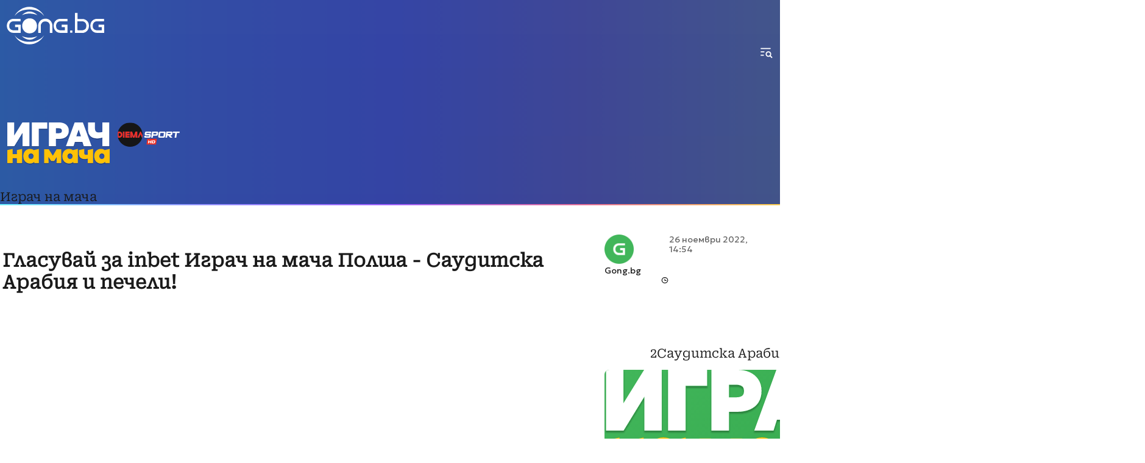

--- FILE ---
content_type: text/html; charset=UTF-8
request_url: https://gong.bg/football-sviat/world-cup/glasuvaj-za-inbet-igrach-na-macha-polsha-sauditska-arabiia-i-pecheli-708722/?utm_source=sinoptik&utm_medium=networktraffic&utm_campaign=worldcup2022
body_size: 23943
content:
    <!DOCTYPE html>
<!--[if IE 9]>
<html class="lt-ie9"> <![endif]-->
<!--[if gt IE 9]><!-->
<html lang="bg"> <!--<![endif]-->

    <head>
	<meta charset="utf-8">
	<meta http-equiv="X-UA-Compatible" content="IE=edge,chrome=1">
	<link rel="dns-prefetch" href="https://m.netinfo.bg"/>
	<link rel="dns-prefetch" href="https://m3.netinfo.bg"/>
	<link rel="dns-prefetch" href="https://m4.netinfo.bg"/>
	<link rel="dns-prefetch" href="https://m5.netinfo.bg"/>
	<link rel="dns-prefetch" href="https://a.abv.bg"/>
	<link rel="dns-prefetch" href="https://diff3.smartadserver.com"/>
	<title>Гласувай за inbet Играч на мача Полша - Саудитска Арабия и печели! | Gong.bg</title>
	<meta name="viewport" content="width=device-width, initial-scale=1.0, maximum-scale=1.0, user-scalable=0" />
	<meta name="description" content="Отборите на Полша и Аржентина започват второто завъртане в Група C на Мондиал 2022.Срещата стартира в 15:00 часа и Вие - читателите на сайта Gong.bg може"/>

	    	<meta name="robots" content="index, follow, max-image-preview:large"/>
			<meta property="og:title"
	      content="Гласувай за inbet Играч на мача Полша - Саудитска Арабия и печели!"/>
	<meta property="og:type" content="article"/>
	<meta property="og:url" content="https://gong.bg/football-sviat/world-cup/glasuvaj-za-inbet-igrach-na-macha-polsha-sauditska-arabiia-i-pecheli-708722"/>
	<meta property="og:image" content="https://m.netinfo.bg/media/images/50296/50296130/960-600-polsha.jpg"/>
	<meta property="og:description"
	      content="Отборите на Полша и Аржентина започват второто завъртане в Група C на Мондиал 2022.Срещата стартира в 15:00 часа и Вие - читателите на сайта Gong.bg може"/>
	<meta property="og:site_name" content="Gong.bg"/>
	<meta name="domain_name" content="gong.bg/"/>
	<meta property="og:locale" content="bg_BG"/>
	<meta property="fb:app_id" content="286672761430222"/>
	<meta name="facebook-domain-verification" content="94iyk98w1trsdablpowxsmsaz3n1ag" />
	<link rel="alternate" type="application/rss+xml" href="https://gong.bg/rss" title="RSS feed">

    <script>
        var user_logged = 0	</script>

	<!-- webpack import -->
	<link rel="stylesheet" href="/webpack/dist/article.5879d0960e1e94b11931.css">
<script src="/webpack/dist/article.a55f6aa92620bb363c7e.js" type="text/javascript" defer></script>
<link rel="stylesheet" href="/webpack/dist/regular_games.bad55775730707c3a3dd.css">
<script src="/webpack/dist/regular_games.cd589b313b0f4349ff90.js" type="text/javascript" defer></script>
<link rel="stylesheet" href="/webpack/dist/player_of_match.f4b085719cf6b806f5d0.css">
<script src="/webpack/dist/player_of_match.ee746f859c621c1c2a20.js" type="text/javascript" defer></script>
<link rel="stylesheet" href="/webpack/dist/main.e11d2df348008bb9aac7.css">
<script src="/webpack/dist/main.79c988b58200abaa2f43.js" type="text/javascript" defer></script>
<script src="/webpack/dist/runtime.edc0465e46bd6459ae7f.js" type="text/javascript" defer></script>


	<!-- custom styles included for branding -->
		    		<!--<link rel="stylesheet" href="">-->
		<link rel="preload" as="style" href='https://fonts.googleapis.com/css2?family=Roboto:ital,wght@0,300;0,400;0,500;0,700;0,900;1,300;1,400;1,500;1,700;1,900&display=swap' type="text/css" crossorigin>
		<link href="https://fonts.googleapis.com/css2?family=Roboto:ital,wght@0,300;0,400;0,500;0,700;0,900;1,300;1,400;1,500;1,700;1,900&display=swap" rel="stylesheet">
		<link href="https://fonts.googleapis.com/css2?family=Roboto+Slab:wght@100..900&display=swap" rel="stylesheet">
	    		<!--<link rel="stylesheet" href="">-->
		<link rel="preload" as="style" href='https://fonts.googleapis.com/css2?family=Roboto:ital,wght@0,300;0,400;0,500;0,700;0,900;1,300;1,400;1,500;1,700;1,900&display=swap' type="text/css" crossorigin>
		<link href="https://fonts.googleapis.com/css2?family=Roboto:ital,wght@0,300;0,400;0,500;0,700;0,900;1,300;1,400;1,500;1,700;1,900&display=swap" rel="stylesheet">
		<link href="https://fonts.googleapis.com/css2?family=Roboto+Slab:wght@100..900&display=swap" rel="stylesheet">
	    		<!--<link rel="stylesheet" href="">-->
		<link rel="preload" as="style" href='https://fonts.googleapis.com/css2?family=Roboto:ital,wght@0,300;0,400;0,500;0,700;0,900;1,300;1,400;1,500;1,700;1,900&display=swap' type="text/css" crossorigin>
		<link href="https://fonts.googleapis.com/css2?family=Roboto:ital,wght@0,300;0,400;0,500;0,700;0,900;1,300;1,400;1,500;1,700;1,900&display=swap" rel="stylesheet">
		<link href="https://fonts.googleapis.com/css2?family=Roboto+Slab:wght@100..900&display=swap" rel="stylesheet">
	    		<!--<link rel="stylesheet" href="">-->
		<link rel="preload" as="style" href='https://fonts.googleapis.com/css2?family=Roboto:ital,wght@0,300;0,400;0,500;0,700;0,900;1,300;1,400;1,500;1,700;1,900&display=swap' type="text/css" crossorigin>
		<link href="https://fonts.googleapis.com/css2?family=Roboto:ital,wght@0,300;0,400;0,500;0,700;0,900;1,300;1,400;1,500;1,700;1,900&display=swap" rel="stylesheet">
		<link href="https://fonts.googleapis.com/css2?family=Roboto+Slab:wght@100..900&display=swap" rel="stylesheet">
	    	
	<!-- custom_css_tags for branding -->
	

	    	<script type="application/ld+json">{"@context":"http:\/\/schema.org","@type":"NewsArticle","headline":"\u0413\u043b\u0430\u0441\u0443\u0432\u0430\u0439 \u0437\u0430 inbet \u0418\u0433\u0440\u0430\u0447 \u043d\u0430 \u043c\u0430\u0447\u0430 \u041f\u043e\u043b\u0448\u0430 - \u0421\u0430\u0443\u0434\u0438\u0442\u0441\u043a\u0430 \u0410\u0440\u0430\u0431\u0438\u044f \u0438 \u043f\u0435\u0447\u0435\u043b\u0438!","image":["https:\/\/m.netinfo.bg\/media\/images\/50296\/50296130\/735-459-polsha.jpg"],"description":"\u041e\u0442\u0431\u043e\u0440\u0438\u0442\u0435 \u043d\u0430 \u041f\u043e\u043b\u0448\u0430 \u0438 \u0410\u0440\u0436\u0435\u043d\u0442\u0438\u043d\u0430 \u0437\u0430\u043f\u043e\u0447\u0432\u0430\u0442 \u0432\u0442\u043e\u0440\u043e\u0442\u043e \u0437\u0430\u0432\u044a\u0440\u0442\u0430\u043d\u0435 \u0432 \u0413\u0440\u0443\u043f\u0430 C \u043d\u0430 \u041c\u043e\u043d\u0434\u0438\u0430\u043b 2022.\u0421\u0440\u0435\u0449\u0430\u0442\u0430 \u0441\u0442\u0430\u0440\u0442\u0438\u0440\u0430 \u0432 15:00 \u0447\u0430\u0441\u0430 \u0438 \u0412\u0438\u0435 - \u0447\u0438\u0442\u0430\u0442\u0435\u043b\u0438\u0442\u0435 \u043d\u0430 \u0441\u0430\u0439\u0442\u0430 Gong.bg \u043c\u043e\u0436\u0435","publisher":{"@type":"Organization","name":"Gong.bg","logo":{"@type":"ImageObject","url":"https:\/\/m.netinfo.bg\/gong\/favicon.ico"}},"mainEntityOfPage":{"@type":"WebPage","@id":"https:\/\/gong.bg\/football-sviat\/world-cup\/glasuvaj-za-inbet-igrach-na-macha-polsha-sauditska-arabiia-i-pecheli-708722?utm_source=sinoptik&amp;utm_medium=networktraffic&amp;utm_campaign=worldcup2022"},"author":{"@type":"Organization","name":"Gong.bg"},"datePublished":"2022-11-26T14:54:00+02:00","dateModified":"2022-11-26T14:56:25+02:00"}</script>
	
	
	    	<link rel="canonical" href="https://gong.bg/football-sviat/world-cup/glasuvaj-za-inbet-igrach-na-macha-polsha-sauditska-arabiia-i-pecheli-708722">
	
	    	<meta name="theme-color" content="#000000">
		<link rel="manifest" href="/manifest.json">

    	 

	<!-- Google Tag Manager -->
<script>(function(w,d,s,l,i){w[l]=w[l]||[];w[l].push({'gtm.start':
new Date().getTime(),event:'gtm.js'});var f=d.getElementsByTagName(s)[0],
j=d.createElement(s),dl=l!='dataLayer'?'&l='+l:'';j.async=true;j.src=
'https://www.googletagmanager.com/gtm.js?id='+i+dl;f.parentNode.insertBefore(j,f);
})(window,document,'script','dataLayer','GTM-M22C3N');</script>
<!-- End Google Tag Manager -->
	    	<script src="https://cdn.onesignal.com/sdks/OneSignalSDK.js" async></script>
    	<script>
    			var OneSignal = window.OneSignal || [];
    			OneSignal.push(["init", {
    					appId: "436c3291-e9c5-4c99-8de1-ad5e9d094ec7",
    					autoRegister: true,
    					requiresUserPrivacyConsent: true,
    					welcomeNotification: {
    						"title": "Gong",
    						"message": "Благодарим ви за абонамента",
    					},
    					notifyButton: {
    						enable: true,
    						displayPredicate: function () {
    							return OneSignal.isPushNotificationsEnabled()
    									.then(function (isEnabled) {
    										return !isEnabled;
    									});
    						},
    						size: 'small',
    						prenotify: true,
    						showCredit: false,
    						text: {
    							'tip.state.unsubscribed': 'Получaвайте известия от Gong',
    							'tip.state.subscribed': "Абонирани сте за известия",
    							'tip.state.blocked': "Блокирахте получаването на известия",
    							'message.prenotify': 'Натиснете тук за абонамент за известия',
    							'message.action.subscribed': "Благодарим за абонамента!",
    							'message.action.resubscribed': "Абонирани сте за известия",
    							'message.action.unsubscribed': "Изпращането на известия е прекратено",
    							'dialog.main.title': 'Настройки на известията',
    							'dialog.main.button.subscribe': 'Абонирайте се',
    							'dialog.main.button.unsubscribe': 'Прекратяване на абонамента',
    							'dialog.blocked.title': 'Отблокиране на известията',
    							'dialog.blocked.message': "Следвайте инструкциите, за да активирате известията:"
    						},
    						colors: {
    							'circle.background': 'rgb(64,185,90)',
    							'badge.background': 'rgb(64,185,90)',
    							'dialog.button.background': 'rgb(64,185,90)',
    							'dialog.button.background.hovering': 'rgb(64,185,90)',
    						},
    					}
    				}]);
    			setTimeout(userTappedProvideConsentButton, 2000);
    			function userTappedProvideConsentButton() {
    				if (typeof consent !== 'undefined' || (typeof Didomi !== 'undefined' && Didomi.getUserStatus().vendors.consent.enabled.length > 3)) {
    					// Will initialize the SDK and register for push notifications
    					OneSignal.push(function () {
    						OneSignal.provideUserConsent(true);
    					});
    				}
    			}
    	</script>
	
	<script type="text/javascript">
			function getCookie(cname) {
				var name = cname + "=";
				var decodedCookie = decodeURIComponent(document.cookie);
				var ca = decodedCookie.split(';');
				for (var i = 0; i < ca.length; i++) {
					var c = ca[i];
					while (c.charAt(0) == ' ') {
						c = c.substring(1);
					}
					if (c.indexOf(name) == 0) {
						return c.substring(name.length, c.length);
					}
				}
				return "";
			}

			var segmentsnetinfo;
			var dmpcity;
			var sas_target_netinfo = "";

			if (typeof (Storage) !== "undefined") {
				segmentsnetinfo = localStorage.getItem('NetinfoSegs');
				dmpcity = localStorage.getItem('NetinfoRegion');
			} else if (navigator.cookieEnabled) {
				segmentsnetinfo = getCookie('NetinfoSegs');
				dmpcity = getCookie('NetinfoRegion');
			}

			if (segmentsnetinfo != null) {
				segmentsnetinfo = segmentsnetinfo.replace(/\[|\]/g, '');
				segmentsnetinfo = segmentsnetinfo.split('.');

				for (x in segmentsnetinfo) {
					sas_target_netinfo += 'netinfodmp=' + segmentsnetinfo[x] + ';';
				}
			}
			if (dmpcity != null) {
				sas_target_netinfo += 'dmpcity=' + dmpcity + ';';
			}
			sas_target_netinfo += 'domain=' + window.location.hostname + ';';
			sas_target_netinfo += 'url=' + window.location.href + ';';
	</script>
	
<script type="text/javascript" src="https://lib.wtg-ads.com/publisher/gong.bg/lib.min.js" async=""></script>
<script>
        var w2g = w2g || {};
        w2g.targeting = {};
                        w2g.targeting['cid'] = [ 'player_of_match', 'football-sviat',];
                w2g.targeting['tag'] = [ 'Katar_2022_Polsha', 'Katar_2022_Igrach_na_macha', 'Katar_2022_Sauditska_Arabiia', 'Katar_2022',];
                w2g.targeting['aid'] = [ '708722',];
                w2g.targeting['subcid'] = [ 'world-cup',];
                w2g.targeting['abtest'] = [ 'B',];
                w2g.targeting['safe'] = [ '1',];
                w2g.targeting['type'] = [ 'article',];
                        if (segmentsnetinfo !== undefined && Array.isArray(segmentsnetinfo)) {
            w2g.targeting['netinfodmp'] = segmentsnetinfo;
        }

        if (dmpcity != null) {
            w2g.targeting['dmpcity'] = [dmpcity];
        }
        
        w2g.hostname = 'gong.bg';

        $.ajax({
            url: '/ivt.php?ip=18.220.238.133, 18.220.238.133, 18.220.238.133',
            type: 'GET',
            dataType: 'text',
            timeout: 700,//ms
            success: function (data) {
                if(isBot()){//if IP is botnetwork - no need to check the user agent as well
                    data='1';
                }

                w2g.targeting['ivt'] = [data];//JIC
                console.log("ivt: " + data );
            },
            error: function (error) {

                w2g.targeting['ivt'] = ['0'];//JIC
                console.log("ivt failed: ", error);
            }
        });


        function isBot() {
            const userAgent = navigator.userAgent.toLowerCase();
            const botUserAgents = [
                'googlebot',
                'bingbot',
                'yandexbot',
                'baiduspider',
                'mj12bot',
                'ahrefsbot',
                'duckduckbot',
                'facebot',
                'twitterbot',
                'linkedinbot',
                'slurp',
                'archive.org_bot',
                'applebot',
                'tumblr',
                'redditbot',
                'slackbot',
                'discordbot',
                'zoominfo',
                'semrushbot',
                'uptimerobot',
                'whatsapp',
            ];

            return botUserAgents.some(bot => userAgent.includes(bot));
        }
    </script>
    <script type="text/javascript">
        w2g.cmd = w2g.cmd || [];

        //cookie must contain string "2222222" or with more "2" (up to 15)
        if(/2{5,15}/.test(getCookie('netinfo_consent_bit'))){
            var consent = true;
        }

        //send it to w2g
        if (typeof consent !== 'undefined') {
            w2g.cmd.push(function () {
                w2g.run(consent);
            });
        }
    </script>





	<!--	<script src="https://m4.netinfo.bg/gong/js/sticky.min.js?ver=2"></script>-->
	<script src="https://m4.netinfo.bg/gong/js/jquery.cookie.js?ver=3"></script>
	<script>
	    var menuCategoriesDataUrl = 'https://gong.bg/webpack/src/components/header/data/menu_categories.json';
	</script>

	<script>
	    /* CONFIGURATION START */
	    		window._ain = {
		    id: "2988",
		    page_type: "article",
		    postid: "708722",
		    maincontent: ".article-content, h1",
		    title: "Гласувай за inbet Играч на мача Полша - Саудитска Арабия и печели!",
		    pubdate: "2022-11-26T14:54:00+02:00",
		    authors: "",
		    sections: "Футбол свят",
		    tags: "Катар 2022 Полша, Катар 2022 Играч на мача, Катар 2022 Саудитска Арабия, Катар 2022",
		    access_level: "free",
		    article_type: "news",
		    reader_type: "anonymous"
		};
	    
	    (function (d, s) {
		var sf = d.createElement(s);
		sf.type = 'text/javascript';
		sf.async = true;
		sf.src = (('https:' == d.location.protocol)
		    ? 'https://d7d3cf2e81d293050033-3dfc0615b0fd7b49143049256703bfce.ssl.cf1.rackcdn.com'
		    : 'http://t.contentinsights.com') + '/stf.js';
		var t = d.getElementsByTagName(s)[0];
		t.parentNode.insertBefore(sf, t);
	    })(document, 'script');
	</script>
	<script>window.tentacles = {apiToken: 'x2nw17yupw6iemgwl1x5ly2hic0opfpn'};</script>
	<script src="https://tentacles.smartocto.com/ten/tentacle.js"></script>

    </head>


    <body data-page="worldcup2022article" data-poweredbyads="0">

	<!-- Google Tag Manager (noscript) -->
	<noscript>
	<iframe src="https://www.googletagmanager.com/ns.html?id=GTM-M22C3N" height="0" width="0" style="display:none;visibility:hidden"></iframe>
	</noscript>
	<!-- End Google Tag Manager (noscript) -->

		<div class="site-wrapper worldcup2018 worldcup2022  articles">
	    		<header class="site-header
 product-header themed igrach	">

    <div class="header-wrap const-nav  product-nav">
	    	<div class="gong-logo"><a href="/"><img width="160" src="https://m.netinfo.bg/gong/images/teams-logo.svg"></a></div>
    	<div class="header-wrap page-info">
				    <!-- 1.1.  (.site-header.product-header) -->

		    <!-- .partner-logo can be skipped or hidden -->
<div class="product-logo">
    <a href="/igrach-na-macha">
	<img width="170" src="https://m.netinfo.bg/gong/images/content/g25/products/games/player-of-game_logo.svg" alt="" />
    </a>
</div>
<div class="partner-logo">
    <a href="https://diemaxtra.nova.bg/diemasport">
    <img width="102" src="https://m.netinfo.bg/gong/images/player_of_the_match/Diemasport.svg" alt="Diema Sport" />
    </a>
</div>		    
		    	</div>
    	<div class="right-head-dt">
		    	</div>
	        <nav class="main-nav">
            <a class="login logged header-profile dialog-trigger " href="#" data-id="main-profile-menu">
				    <svg class="icon user-notlogged"><use xlink:href="#icon-user-notlogged"></use></svg>
		            </a>
            <div class="head-drop-wrap closed">
                <a href="#" class="hamburger-nav-element ham-trigger" data-id="hamburger">
                    <svg class="icon hamburger">
		    <use xlink:href="#icon-hamburger_search"></use>
                    </svg>
                </a>
            </div>
        </nav>
    </div>

    <!-- Middle section variants -->
        <!-- END OF Middle section variants -->



        <div class="header-wrap sub-navigation">
        <div class="scroll-arrow left hidden"><svg class="icon arrow-left"><use xlink:href="#icon-arrow_right"></use></svg></div>
        <nav>
    	<div class="before-back"></div>
	    	    					    	<a href="https://gong.bg/igrach-na-macha" title="Играч на мача - player_of_match - " class="">
	    	    <span>Играч на мача</span>
	    	</a>
			        	<div class="after-back"></div>
        </nav>
        <div class="scroll-arrow right hidden"><svg class="icon arrow-right"><use xlink:href="#icon-arrow_right"></use></svg></div>
    </div>
</header>

<!-- Login / Logged navigation -->
    <script src="https://code.jquery.com/jquery-3.4.1.js" integrity="sha256-WpOohJOqMqqyKL9FccASB9O0KwACQJpFTUBLTYOVvVU=" crossorigin="anonymous"></script>
<script src="https://m.netinfo.bg/assets/richMedia.js?v=20250801" crossorigin="anonymous"></script>
<dialog class="profile-side-menu modal" id="main-profile-menu" closedby="any">

    <!-- LOGIN -->
    <div id="login-form">
        <div class="modal-head">
            <h2 class="modal-title">
                Вход
            </h2>
            <div class="close-button">
                <svg class="icon close">
		<use xlink:href="#icon-x"></use>
                </svg>
            </div>
        </div>
        <div class="modal-body">
            <div class="profile-grid">
                <form action="/user/login_check" method="POST">
                    <input type="hidden" name="from_qa" id="from_qa" value="0" />
                    <div class="input-block">
                        <label for="login-email" class="mandatory">Потребителско име / e-mail</label>
                        <input id="login-email" type="text" placeholder="Потребителско име / e-mail" name="alias" aria-label="Потребителско име / e-mail" />
                        <div class="error-note validation-error  hidden"></div>
                    </div>
                    <div class="input-block">
                        <label for="login-email" class="mandatory">Парола</label>
                        <input id="login-pass" type="password" placeholder="Парола" name="password" aria-label="Парола" />
                        <div class="error-note validation-error  hidden"></div>
                    </div>
                    <div class="common-submit-button" >
                        <input type="submit" name="are" value="влез"/>
                    </div>
                </form>
                <section class="form-section">
                    <button class="forget-pass-btn link-button" id="forgotten-pass-side-menu">
                        Забравих си паролата
                    </button>
                </section>
                <section class="form-section">
                    <h3 class="section-title"><svg class="icon slant">
			<use xlink:href="#icon-slant"></use>
                        </svg> Нямаш регистрация?</h3>
                    <button class="link-button" data-submenu="#registration-side-menu" id="registration-side-menu">
                        Регистрирай се в gong.bg
                    </button>
                </section>
            </div>
        </div>
    </div>

    <!-- FORGOTTEN PASSWORD -->
    <div id="forgotten-password" class="hidden">
        <div class="modal-head">
            <div class="back-to-login back-button">
                <svg class="icon arrow-left"><use xlink:href="#icon-arrow_right"></use></svg>
                <span>назад</span>
            </div>
	    <h2 class="modal-title">
		Забравена парола
	    </h2>
	    <div class="close-button">
		<svg class="icon close">
		<use xlink:href="#icon-x"></use>
		</svg>
	    </div>
	</div>
	<div class="modal-body">
	    <div class="profile-grid">
		<form action="">
		    <div class="input-block">
			<label for="forgotten-pass-email" id="forgotten-pass-email-label" class="mandatory">E-mail</label>
			<input id="forgotten-pass-email" type="text" placeholder="E-mail" name="forgotten-pass-email" aria-label="E-mail" />
			<div class="error-note validation-error  hidden"></div>
			<p class="note" id="info_message">
			    На посочения e-mail ще изпратим линк за активация
			</p>
		    </div>
		    <button id="forgotten-pass-btn" type="button" class="common-submit-button" value="send"><span>Изпрати</span></button>
		</form>
	    </div>
	</div>
    </div>

    <!-- REGISTRATION -->
    <div id="registration-form" class="hidden">
	<div class="modal-head">
	    <div class="back-to-login back-button">
            <svg class="icon arrow-left"><use xlink:href="#icon-arrow_right"></use></svg>
            <span>назад</span>
        </div>
	    <h2 class="modal-title">
		Регистрация
	    </h2>
	    <div class="close-button">
		<svg class="icon close">
		<use xlink:href="#icon-x"></use>
		</svg>
	    </div>
	</div>
	<div class="modal-body">
	    <div class="profile-grid">
		<form action="">
		    <div class="input-block">
			<label for="registration-email" id="registration-email-label" class="mandatory">E-mail</label>
			<input id="registration-email" type="text" placeholder="E-mail" name="registration-email" aria-label="E-mail" />
			<div class="error-note validation-error  hidden">Невалиден e-mail</div>
			<p class="note" id="info_message">
			    На посочения e-mail ще изпратим линк за активация
			</p>
		    </div>

		    <div class="input-block">

			<label>Антиспам верификация</label>
		    <!-- Sample captcha section -->
		    <script src='https://www.google.com/recaptcha/api.js'></script>

			<div class="g-recaptcha" data-sitekey="6LcbHAQTAAAAAPvMlrDZTceylM_iPaIKeFk3o2VR" data-callback="verifyRecaptchaCallback" data-expired-callback="expiredRecaptchaCallback"></div>
			<div class="help-block with-errors" id="recaptcha-invalid"></div>


            </div>

		    <div class="input-group ">
			<label class="checkbox-container">
			    <input id="terms-checkbox" type="checkbox" aria-label="terms-label-aria" />
			    <span class="checkmark"></span>
			    <span class="terms-label" id="terms-label-aria">
				Декларирам, че съм се запознал с
				<a href="https://gong.bg/terms" target="_blank" rel="noopener">общите условия</a>
				за ползване на сайта
			    </span>
			</label>
			<div class="error  hidden">
			    Трябва да се съгласите с условията за ползване.
			</div>
		    </div>

		    <button id="register-btn" type="button" class="common-submit-button" value="send"><span>Изпрати</span></button>
		</form>
	    </div>
	</div>
    </div>
</dialog>

<script>

</script>
	    


<script>
    window.lscrUrl = 'https://gong.bg/livescore/onfocus';
	window.liveMatchesUrl = 'https://ls.gong.bg/get_parsed_matches';
</script>
<aside class="leaderboard-wrapper pos-top ">
    <div class="banner position-leaderboard">
        <div class="banner-leaderboard">
                                <div class="g-promo-blocks leaderboard-desktop">
            <!-- /157018629/Gong.bg/Desktop/All_Pages/Leaderboard/ATF -->
        <div id='div-gpt-ad-1522667245490-1'></div>
        </div>
                <!-- /157018629/Gong.bg/Desktop/Article_Page/Hidden/InRead -->
<div id='div-gpt-ad-1641303169257-0'></div>
                    </div>
    </div>
</aside>
<main class="article-wrap">
    <article class="article-grid">
        <header>
                        <h1>Гласувай за inbet Играч на мача Полша - Саудитска Арабия и печели!</h1>
        </header>
        <div class="article-body">
            <div class="article-info">
                                    <div class="author">
                        <span class="author-image">
                            <img src="https://m.netinfo.bg/gong/images/default_author_gong.png" alt="gong.bg" width="48" />
                        </span>
                        <span class="author-name">
                            Gong.bg
                        </span>
                    </div>
                                
                <time datetime="26 ноември 2022, 14:54">
                    <svg class="icon">
                        <use xlink:href="#icon-watch"></use>
                    </svg>
                    <span>26 ноември 2022, 14:54</span>
                                    </time>
            </div>
            <div class="item-content" data-io-article-url="https://gong.bg/football-sviat/world-cup/glasuvaj-za-inbet-igrach-na-macha-polsha-sauditska-arabiia-i-pecheli-708722?utm_source=sinoptik&amp;utm_medium=networktraffic&amp;utm_campaign=worldcup2022">

                <!-- START VIDEO -->
                                        <div class="player-widget-wrap">
        <a class="result-wrap match_score_2638386" href="">            
    	<div class="host ">
    	    <div class="arrow">
    		<svg xmlns="http://www.w3.org/2000/svg" width="24" height="24" viewBox="0 0 24 24" fill="none">
    		    <path d="M13.2925 16.872C13.3852 16.7795 13.4588 16.6696 13.5089 16.5486C13.5591 16.4277 13.585 16.298 13.585 16.167C13.585 16.0361 13.5591 15.9064 13.5089 15.7854C13.4588 15.6644 13.3852 15.5545 13.2925 15.462L9.41252 11.582L13.2925 7.70202C13.3851 7.60944 13.4585 7.49953 13.5086 7.37857C13.5587 7.2576 13.5845 7.12796 13.5845 6.99703C13.5845 6.86609 13.5587 6.73645 13.5086 6.61548C13.4585 6.49452 13.3851 6.38461 13.2925 6.29202C13.1999 6.19944 13.09 6.126 12.9691 6.0759C12.8481 6.02579 12.7184 6 12.5875 6C12.4566 6 12.3269 6.02579 12.206 6.0759C12.085 6.126 11.9751 6.19944 11.8825 6.29202L7.29252 10.882C7.19981 10.9745 7.12627 11.0844 7.07608 11.2054C7.0259 11.3264 7.00007 11.4561 7.00007 11.587C7.00007 11.718 7.0259 11.8477 7.07608 11.9686C7.12627 12.0896 7.19981 12.1995 7.29252 12.292L11.8825 16.882C12.2625 17.262 12.9025 17.262 13.2925 16.872Z" fill="white"/>
    		</svg>
    	    </div>
    	    <span>Полша</span>
    	</div>
    	<div class="score">
    	    <div class="host-score">2</div>
    	    <span> - </span>
    	    <div class="guest-score">0</div>
    	</div>
    	<div class="guest "><span>Саудитска Арабия</span></div>
        </a> 
			    <div class="clearfix">
		<div class="livescore-widgets">
		    		</div>
	    </div>
	
		    <section class="player-of-match-block">
		<div class="player-card">
		    <div class="player-card-info winner">
			<img src="https://m.netinfo.bg/gong/images/player_of_the_match/logo_manofthematch.svg"
			     alt="Player Match Logo" class="team-logo" />

				    		<p class="player-description">Феновете избраха!</p>
					    </div>

		    <div class="player-photo">
											    <img src="https://m.netinfo.bg/gong/images/player_of_the_match/whoismanmatch_default.svg" alt="Winner" />
							    		    </div>
		</div>
	    </section>

	    	        <div class="profile-card">
	    	<div class="header">
	    	    <img src="https://m.netinfo.bg/gong/images/livescore/teams/Poland1.png" alt="">
	    		<div class="player-info">
	    		    <h2>Роберт Левандовски</h2>
	    		    <p class="team-name">Полша</p>
	    		</div>
	    	</div>

		    		    		    </div>
		
		<p class="block-title temp-ranking">
		    <svg class="icon slant"><use xlink:href="#icon-slant"></use></svg> 
		    крайно класиране
		</p>
	    
	    		<div class="livescore-widgets-results">
		        <section class="player-widget-results g-mb-large">
        <tbody>
                                <div class="player-row league_leader">
                <div class="number">1</div>
                <div class="playername win">
                    <div class="player-info">
                        <div class="player-photo">
                            <img src="https://m.netinfo.bg/gong/images/player_of_the_match/player_default.png" alt="">
                        </div>
                    </div>
                    <div class="player-text">
                        <span class="firstname"></span>
                        <span class="lastname">Роберт Левандовски</span>
                        <span class="position"></span>
                    </div>                    
                </div>
                <div class="img_wrap">
                    <img src="https://m.netinfo.bg/gong/images/livescore/teams/Poland1.png"
                         alt="">
                </div>
                <div class="points g-green">
                    45.56%
                </div>
            </div>
                                    <div class="player-row league_leader">
                <div class="number">2</div>
                <div class="playername ">
                    <div class="player-info">
                        <div class="player-photo">
                            <img src="https://m.netinfo.bg/gong/images/player_of_the_match/player_default.png" alt="">
                        </div>
                    </div>
                    <div class="player-text">
                        <span class="firstname"></span>
                        <span class="lastname">Войчех Шчесни</span>
                        <span class="position"></span>
                    </div>                    
                </div>
                <div class="img_wrap">
                    <img src="https://m.netinfo.bg/gong/images/livescore/teams/Poland1.png"
                         alt="">
                </div>
                <div class="points g-green">
                    31.11%
                </div>
            </div>
                                    <div class="player-row league_leader">
                <div class="number">3</div>
                <div class="playername ">
                    <div class="player-info">
                        <div class="player-photo">
                            <img src="https://m.netinfo.bg/gong/images/player_of_the_match/player_default.png" alt="">
                        </div>
                    </div>
                    <div class="player-text">
                        <span class="firstname"></span>
                        <span class="lastname">Пьотр Желински</span>
                        <span class="position"></span>
                    </div>                    
                </div>
                <div class="img_wrap">
                    <img src="https://m.netinfo.bg/gong/images/livescore/teams/Poland1.png"
                         alt="">
                </div>
                <div class="points g-green">
                    12.22%
                </div>
            </div>
                                    <div class="player-row league_leader">
                <div class="number">4</div>
                <div class="playername ">
                    <div class="player-info">
                        <div class="player-photo">
                            <img src="https://m.netinfo.bg/gong/images/player_of_the_match/player_default.png" alt="">
                        </div>
                    </div>
                    <div class="player-text">
                        <span class="firstname"></span>
                        <span class="lastname">Гжегож Криховяк</span>
                        <span class="position"></span>
                    </div>                    
                </div>
                <div class="img_wrap">
                    <img src="https://m.netinfo.bg/gong/images/livescore/teams/Poland1.png"
                         alt="">
                </div>
                <div class="points g-green">
                    2.22%
                </div>
            </div>
                                    <div class="player-row league_leader">
                <div class="number">4</div>
                <div class="playername ">
                    <div class="player-info">
                        <div class="player-photo">
                            <img src="https://m.netinfo.bg/gong/images/player_of_the_match/player_default.png" alt="">
                        </div>
                    </div>
                    <div class="player-text">
                        <span class="firstname"></span>
                        <span class="lastname">Салем Ал-Даусари</span>
                        <span class="position"></span>
                    </div>                    
                </div>
                <div class="img_wrap">
                    <img src="https://m.netinfo.bg/gong/images/livescore/teams/SaudiArabia1.png"
                         alt="">
                </div>
                <div class="points g-green">
                    2.22%
                </div>
            </div>
                                    <div class="player-row league_leader">
                <div class="number">5</div>
                <div class="playername ">
                    <div class="player-info">
                        <div class="player-photo">
                            <img src="https://m.netinfo.bg/gong/images/player_of_the_match/player_default.png" alt="">
                        </div>
                    </div>
                    <div class="player-text">
                        <span class="firstname"></span>
                        <span class="lastname">Камил Глик</span>
                        <span class="position"></span>
                    </div>                    
                </div>
                <div class="img_wrap">
                    <img src="https://m.netinfo.bg/gong/images/livescore/teams/Poland1.png"
                         alt="">
                </div>
                <div class="points g-green">
                    1.11%
                </div>
            </div>
                                    <div class="player-row league_leader">
                <div class="number">5</div>
                <div class="playername ">
                    <div class="player-info">
                        <div class="player-photo">
                            <img src="https://m.netinfo.bg/gong/images/player_of_the_match/player_default.png" alt="">
                        </div>
                    </div>
                    <div class="player-text">
                        <span class="firstname"></span>
                        <span class="lastname">Пшемислав Франковски</span>
                        <span class="position"></span>
                    </div>                    
                </div>
                <div class="img_wrap">
                    <img src="https://m.netinfo.bg/gong/images/livescore/teams/Poland1.png"
                         alt="">
                </div>
                <div class="points g-green">
                    1.11%
                </div>
            </div>
                                    <div class="player-row league_leader">
                <div class="number">5</div>
                <div class="playername ">
                    <div class="player-info">
                        <div class="player-photo">
                            <img src="https://m.netinfo.bg/gong/images/player_of_the_match/player_default.png" alt="">
                        </div>
                    </div>
                    <div class="player-text">
                        <span class="firstname"></span>
                        <span class="lastname">Якуб Кивиор</span>
                        <span class="position"></span>
                    </div>                    
                </div>
                <div class="img_wrap">
                    <img src="https://m.netinfo.bg/gong/images/livescore/teams/Poland1.png"
                         alt="">
                </div>
                <div class="points g-green">
                    1.11%
                </div>
            </div>
                                    <div class="player-row league_leader">
                <div class="number">5</div>
                <div class="playername ">
                    <div class="player-info">
                        <div class="player-photo">
                            <img src="https://m.netinfo.bg/gong/images/player_of_the_match/player_default.png" alt="">
                        </div>
                    </div>
                    <div class="player-text">
                        <span class="firstname"></span>
                        <span class="lastname">Сами Ал-Нажей</span>
                        <span class="position"></span>
                    </div>                    
                </div>
                <div class="img_wrap">
                    <img src="https://m.netinfo.bg/gong/images/livescore/teams/SaudiArabia1.png"
                         alt="">
                </div>
                <div class="points g-green">
                    1.11%
                </div>
            </div>
                                    <div class="player-row league_leader">
                <div class="number">5</div>
                <div class="playername ">
                    <div class="player-info">
                        <div class="player-photo">
                            <img src="https://m.netinfo.bg/gong/images/player_of_the_match/player_default.png" alt="">
                        </div>
                    </div>
                    <div class="player-text">
                        <span class="firstname"></span>
                        <span class="lastname">Салех Алшехри</span>
                        <span class="position"></span>
                    </div>                    
                </div>
                <div class="img_wrap">
                    <img src="https://m.netinfo.bg/gong/images/livescore/teams/SaudiArabia1.png"
                         alt="">
                </div>
                <div class="points g-green">
                    1.11%
                </div>
            </div>
                                    <div class="player-row league_leader">
                <div class="number">5</div>
                <div class="playername ">
                    <div class="player-info">
                        <div class="player-photo">
                            <img src="https://m.netinfo.bg/gong/images/player_of_the_match/player_default.png" alt="">
                        </div>
                    </div>
                    <div class="player-text">
                        <span class="firstname"></span>
                        <span class="lastname">Мохамед Канно</span>
                        <span class="position"></span>
                    </div>                    
                </div>
                <div class="img_wrap">
                    <img src="https://m.netinfo.bg/gong/images/livescore/teams/SaudiArabia1.png"
                         alt="">
                </div>
                <div class="points g-green">
                    1.11%
                </div>
            </div>
                                    <div class="player-row league_leader">
                <div class="number">6</div>
                <div class="playername ">
                    <div class="player-info">
                        <div class="player-photo">
                            <img src="https://m.netinfo.bg/gong/images/player_of_the_match/player_default.png" alt="">
                        </div>
                    </div>
                    <div class="player-text">
                        <span class="firstname"></span>
                        <span class="lastname">Кристиан Биелик</span>
                        <span class="position"></span>
                    </div>                    
                </div>
                <div class="img_wrap">
                    <img src="https://m.netinfo.bg/gong/images/livescore/teams/Poland1.png"
                         alt="">
                </div>
                <div class="points g-green">
                    0%
                </div>
            </div>
                                    <div class="player-row league_leader">
                <div class="number">6</div>
                <div class="playername ">
                    <div class="player-info">
                        <div class="player-photo">
                            <img src="https://m.netinfo.bg/gong/images/player_of_the_match/player_default.png" alt="">
                        </div>
                    </div>
                    <div class="player-text">
                        <span class="firstname"></span>
                        <span class="lastname">Мати Кеш</span>
                        <span class="position"></span>
                    </div>                    
                </div>
                <div class="img_wrap">
                    <img src="https://m.netinfo.bg/gong/images/livescore/teams/Poland1.png"
                         alt="">
                </div>
                <div class="points g-green">
                    0%
                </div>
            </div>
                                    <div class="player-row league_leader">
                <div class="number">6</div>
                <div class="playername ">
                    <div class="player-info">
                        <div class="player-photo">
                            <img src="https://m.netinfo.bg/gong/images/player_of_the_match/player_default.png" alt="">
                        </div>
                    </div>
                    <div class="player-text">
                        <span class="firstname"></span>
                        <span class="lastname"> Сауд Абдулхамид</span>
                        <span class="position"></span>
                    </div>                    
                </div>
                <div class="img_wrap">
                    <img src="https://m.netinfo.bg/gong/images/livescore/teams/SaudiArabia1.png"
                         alt="">
                </div>
                <div class="points g-green">
                    0%
                </div>
            </div>
                                    <div class="player-row league_leader">
                <div class="number">6</div>
                <div class="playername ">
                    <div class="player-info">
                        <div class="player-photo">
                            <img src="https://m.netinfo.bg/gong/images/player_of_the_match/player_default.png" alt="">
                        </div>
                    </div>
                    <div class="player-text">
                        <span class="firstname"></span>
                        <span class="lastname">Бартош Бережински</span>
                        <span class="position"></span>
                    </div>                    
                </div>
                <div class="img_wrap">
                    <img src="https://m.netinfo.bg/gong/images/livescore/teams/Poland1.png"
                         alt="">
                </div>
                <div class="points g-green">
                    0%
                </div>
            </div>
                                    <div class="player-row league_leader">
                <div class="number">6</div>
                <div class="playername ">
                    <div class="player-info">
                        <div class="player-photo">
                            <img src="https://m.netinfo.bg/gong/images/player_of_the_match/player_default.png" alt="">
                        </div>
                    </div>
                    <div class="player-text">
                        <span class="firstname"></span>
                        <span class="lastname">Мохамед Аловайс</span>
                        <span class="position"></span>
                    </div>                    
                </div>
                <div class="img_wrap">
                    <img src="https://m.netinfo.bg/gong/images/livescore/teams/SaudiArabia1.png"
                         alt="">
                </div>
                <div class="points g-green">
                    0%
                </div>
            </div>
                                    <div class="player-row league_leader">
                <div class="number">6</div>
                <div class="playername ">
                    <div class="player-info">
                        <div class="player-photo">
                            <img src="https://m.netinfo.bg/gong/images/player_of_the_match/player_default.png" alt="">
                        </div>
                    </div>
                    <div class="player-text">
                        <span class="firstname"></span>
                        <span class="lastname">Аркадиуш Милик</span>
                        <span class="position"></span>
                    </div>                    
                </div>
                <div class="img_wrap">
                    <img src="https://m.netinfo.bg/gong/images/livescore/teams/Poland1.png"
                         alt="">
                </div>
                <div class="points g-green">
                    0%
                </div>
            </div>
                                    <div class="player-row league_leader">
                <div class="number">6</div>
                <div class="playername ">
                    <div class="player-info">
                        <div class="player-photo">
                            <img src="https://m.netinfo.bg/gong/images/player_of_the_match/player_default.png" alt="">
                        </div>
                    </div>
                    <div class="player-text">
                        <span class="firstname"></span>
                        <span class="lastname">Ал-Амри</span>
                        <span class="position"></span>
                    </div>                    
                </div>
                <div class="img_wrap">
                    <img src="https://m.netinfo.bg/gong/images/livescore/teams/SaudiArabia1.png"
                         alt="">
                </div>
                <div class="points g-green">
                    0%
                </div>
            </div>
                                    <div class="player-row league_leader">
                <div class="number">6</div>
                <div class="playername ">
                    <div class="player-info">
                        <div class="player-photo">
                            <img src="https://m.netinfo.bg/gong/images/player_of_the_match/player_default.png" alt="">
                        </div>
                    </div>
                    <div class="player-text">
                        <span class="firstname"></span>
                        <span class="lastname">Али Болеахи</span>
                        <span class="position"></span>
                    </div>                    
                </div>
                <div class="img_wrap">
                    <img src="https://m.netinfo.bg/gong/images/livescore/teams/SaudiArabia1.png"
                         alt="">
                </div>
                <div class="points g-green">
                    0%
                </div>
            </div>
                                    <div class="player-row league_leader">
                <div class="number">6</div>
                <div class="playername ">
                    <div class="player-info">
                        <div class="player-photo">
                            <img src="https://m.netinfo.bg/gong/images/player_of_the_match/player_default.png" alt="">
                        </div>
                    </div>
                    <div class="player-text">
                        <span class="firstname"></span>
                        <span class="lastname">Мохамед Ал-Бурайк</span>
                        <span class="position"></span>
                    </div>                    
                </div>
                <div class="img_wrap">
                    <img src="https://m.netinfo.bg/gong/images/livescore/teams/SaudiArabia1.png"
                         alt="">
                </div>
                <div class="points g-green">
                    0%
                </div>
            </div>
                                    <div class="player-row league_leader">
                <div class="number">6</div>
                <div class="playername ">
                    <div class="player-info">
                        <div class="player-photo">
                            <img src="https://m.netinfo.bg/gong/images/player_of_the_match/player_default.png" alt="">
                        </div>
                    </div>
                    <div class="player-text">
                        <span class="firstname"></span>
                        <span class="lastname">Фирас Ал-Бурайкан</span>
                        <span class="position"></span>
                    </div>                    
                </div>
                <div class="img_wrap">
                    <img src="https://m.netinfo.bg/gong/images/livescore/teams/SaudiArabia1.png"
                         alt="">
                </div>
                <div class="points g-green">
                    0%
                </div>
            </div>
                                    <div class="player-row league_leader">
                <div class="number">6</div>
                <div class="playername ">
                    <div class="player-info">
                        <div class="player-photo">
                            <img src="https://m.netinfo.bg/gong/images/player_of_the_match/player_default.png" alt="">
                        </div>
                    </div>
                    <div class="player-text">
                        <span class="firstname"></span>
                        <span class="lastname">Абдулелах Алмалки</span>
                        <span class="position"></span>
                    </div>                    
                </div>
                <div class="img_wrap">
                    <img src="https://m.netinfo.bg/gong/images/livescore/teams/SaudiArabia1.png"
                         alt="">
                </div>
                <div class="points g-green">
                    0%
                </div>
            </div>
            
        </tbody>
    </section>
		</div>
	    	            </div>
    
                                    <!-- END VIDEO -->

                <!-- Banner rect ATF -->
                                <!-- END Banner rect ATF  -->

                <!-- Banner inread --><!-- END Banner inread  -->

                <p>Отборите на Полша и Аржентина започват второто завъртане в Група C на Мондиал 2022.Срещата стартира в 15:00 часа и Вие - читателите на сайта Gong.bg може да гласувате за inbet Играч на мача.</p>

<p>Гласуването в играта ни Ви гарантира участие в жребия за страхотни призове.<br />
&nbsp;<br />
Наградите от inbet са повече от вълнуващи. Всички регистрирани потребители и гласували за своя фаворит за Играч на мача, ще се борят за печеленето на 64 футболни топки с автограф на голмайстор номер 1 на България - Мартин Камбуров. След всеки мач ще бъде определян един победител, който ще получи наградата.<br />
&nbsp;<br />
Трите големи награди ще бъдат раздадени след края на най-авторитетната футболна надпревара.<br />
<em>&nbsp;<br />
- iPhone 14 Pro 128 GB<br />
&nbsp;<br />
- PlayStation 5<br />
&nbsp;<br />
- Huawei Watch GT 3 Pro</em><br />
&nbsp;<br />
Големите награди ще бъдат теглени след края на Мондиала (19.12.2022).</p><script>
    function showNative(obj) {
        let blockHtml = `
                <div class="card size-xs">
                    <a class="thumb-cont" target="_blank" href="${obj.url}">
                        <picture>
                            <img src="${obj.thumbWide}" alt="${decodeURIComponent(obj.title)}">
                        </picture>
                    </a>
                <div class="info-cont">
                    <h3 class="title">
                        <a target="_blank" href="${obj.url}">${decodeURIComponent(obj.title)}</a>
                    </h3>
                    <div class="native-source">
                        <svg class="icon barcode"><use xlink:href="#icon-barcode"></use></svg>
                        <span class="native-link">${obj.hostSite.toLowerCase()}</span>
                    </div>
                </div>
            `;

        if ($('body').data('page') === 'articles') {
            $('#nativeAd').detach();
                            $('.featured-block').append('<div class="native-add" id="nativeAd"></div>');
                $("#nativeAd").append(blockHtml);
                    }
    }
</script>
						    					    					    					    					    				
            </div>
        </div>
        <aside class="sidebar">
            <!-- banners, product blocks, sticky is possible -->
            <div class="high-wrapper pos-1">
                                <div class="banner position-atf">
                    <div class="banner-300x600">
                        <div class="g-promo-blocks">
            <!-- /157018629/Gong.bg/Desktop/All_Pages/Rectangle/ATF -->
        <div id='div-gpt-ad-1522667245490-4'></div>
    </div>                    </div>
                </div>
                <div class="featured-block"></div>
                <!--             /157018629/Gong.bg/Desktop/All_Pages/Native_ads/Native-->
<div class="native-add position-native" id='div-gpt-ad-1522667245490-3'></div>

                
                

            </div>
        </aside>
    </article>
    <section class="article-additional-info">

        

                    <div class="tags">
                                    <a href="https://gong.bg/worldcup/poland" class="tag gtm-article" data-pos="tag > link1">
                                                <span>Катар 2022 Полша</span>
                    </a>
                                    <a href="https://gong.bg/tag/katar-2022-igrach-na-macha-100209" class="tag gtm-article" data-pos="tag > link2">
                                                <span>Катар 2022 Играч на мача</span>
                    </a>
                                    <a href="https://gong.bg/worldcup/saudi-arabia" class="tag gtm-article" data-pos="tag > link3">
                                                <span>Катар 2022 Саудитска Арабия</span>
                    </a>
                                    <a href="https://gong.bg/worldcup" class="tag gtm-article" data-pos="tag > link4">
                                                <span>Катар 2022</span>
                    </a>
                            </div>
            </section>

    
</main>


    <aside class="leaderboard-wrapper btf">
        <div class="banner position-leaderboard">
            <div class="banner-leaderboard">
                <!-- /157018629/Gong.bg/Desktop/Article_Page/Responsive/BTF -->
    <div class="g-promo-blocks g-promo-clear">
        <div id='div-gpt-ad-1522667245490-5'>
<!--                <script>-->
<!--                    googletag.cmd.push(function () {-->
<!--                        googletag.display('div-gpt-ad-1524213267910-0');-->
<!--                    });-->
<!--                </script>-->
        </div>
    </div>
            </div>
        </div>
    </aside>



<section class="base-grid">

    <div class="carousel-slider livescore" id="livescore">
        <div class="carousel-wrapper">
        </div>
    </div>

            <section class="last-news">
            <h2 class="section-title">
                <svg class="icon slant">
                    <use xlink:href="#icon-slant"></use>
                </svg>
                                    <a class="link" href="https://gong.bg/football-sviat/worldcup">
                        worldcup                    </a>
                            </h2>

            
            <aside class="high-wrapper position-btf-1">
                <div class="banner">
                    <div class="banner-300x600">
                                                    <!-- /157018629/Gong.bg/Desktop/Inside_pages/Rectanagle/BTF_2 -->
        <div id='div-gpt-ad-1522667245490-6'>
<!--                <script>-->
<!--                    googletag.cmd.push(function () {-->
<!--                        googletag.display('div-gpt-ad-1522667245490-6');-->
<!--                    });-->
<!--                </script>-->
        </div>
                                            </div>
                </div>
            </aside>

                        <aside class="high-wrapper position-btf-3">
                <div class="banner">
                    <div class="banner-300x600">
                        <!-- /157018629/Gong.bg/Desktop/Inside_pages/Rectanagle/BTF_3 -->
        <div id='div-gpt-ad-1522667245490-7'>
<!--                <script>-->
<!--                    googletag.cmd.push(function () {-->
<!--                        googletag.display('div-gpt-ad-1522667245490-7');-->
<!--                    });-->
<!--                </script>-->
        </div>
                    </div>
                </div>
            </aside>
            
                        <aside class="position-btf-2">
                <div class="banner position-leaderboard">
                    <div class="banner-leaderboard">
                        <!-- /157018629/Gong.bg/Desktop/All_Pages/Leaderboard/BTF_4 -->
    <div id='div-gpt-ad-1522667245490-2'>
<!--            <script>-->
<!--                googletag.cmd.push(function() { googletag.display('div-gpt-ad-1524224664568-0'); });-->
<!--            </script>-->
    </div>
                    </div>
                </div>
            </aside>
            
            
            <div id="contentexchange_area">
            <div data-contentexchange-widget="MQS3gvdAe2x5JqtY9" data-contentexchange-source="bg"></div>
            <script src="https://bg.contentexchange.me/static/tracker.js" async></script>
            </div>


            <div class="bottom-news-wrapper-ajax">
                <!-- DEMO CARD -->
        		    
	    <div class="card
	    	    	    	    	    	    	    		 ">
	        <a class="thumb-cont" href="https://gong.bg/football-sviat/world-cup/multimedia/video/mesi-ako-ne-biahme-svetovni-shampioni-shtiah-da-napusna-nacionalniia-otbor-744205" title="Меси: Ако не бяхме световни шампиони, щях да напусна националния отбор" data-pos="1" onClick="_gaq.push(['_trackEvent', 'Vodeshti', 'Click_1', 'Меси: Ако не бяхме световни шампиони, щях да напусна националния отбор']);">
	    	<picture>
	    	    <img width="300" loading="lazy" src="https://m.netinfo.bg/media/images/50433/50433224/735-459-lionel-mesi.jpg" alt="Меси: Ако не бяхме световни шампиони, щях да напусна националния отбор" />
	    	</picture>
		    	    	<div class="live-label"><span>Live</span></div><!-- optional -->
	    	<div class="livestream-label"><span>Livestream</span></div><!-- optional -->
	        </a>
		
	        <div class="info-cont">
		    	    	<h3 class="title"><a href="https://gong.bg/football-sviat/world-cup/multimedia/video/mesi-ako-ne-biahme-svetovni-shampioni-shtiah-da-napusna-nacionalniia-otbor-744205" title="Меси: Ако не бяхме световни шампиони, щях да напусна националния отбор" data-pos="1" onClick="_gaq.push(['_trackEvent', 'Vodeshti', 'Click_1', 'Меси: Ако не бяхме световни шампиони, щях да напусна националния отбор']);">Меси: Ако не бяхме световни шампиони, щях да напусна националния отбор</a></h3>
	    	<p class="time"><a href="https://gong.bg/football-sviat/world-cup/multimedia/video/mesi-ako-ne-biahme-svetovni-shampioni-shtiah-da-napusna-nacionalniia-otbor-744205" title="Меси: Ако не бяхме световни шампиони, щях да напусна националния отбор" data-pos="1" onClick="_gaq.push(['_trackEvent', 'Vodeshti', 'Click_1', 'Меси: Ако не бяхме световни шампиони, щях да напусна националния отбор']);">14 юли 2023, 16:54</a></p>
	    	<div class="vote"><a href="">Гласувай за Играч на мача. Остават ти 15 минути.</a></div><!-- optional -->
	        </div>
	    </div>
		    		    
	    <div class="card
	    	    	    	    	    	    	    		 ">
	        <a class="thumb-cont" href="https://gong.bg/football-sviat/world-cup/multimedia/video/man-siti-s-naj-golemi-prihodi-ot-svetovnoto-v-katar-zaradi-igrachite-si-744078" title="Ман Сити с най-големи приходи от Световното в Катар заради играчите си" data-pos="2" onClick="_gaq.push(['_trackEvent', 'Vodeshti', 'Click_2', 'Ман Сити с най-големи приходи от Световното в Катар заради играчите си']);">
	    	<picture>
	    	    <img width="300" loading="lazy" src="https://m.netinfo.bg/media/images/49670/49670514/735-459-72i-kongres-na-fifa-v-doha.jpg" alt="Ман Сити с най-големи приходи от Световното в Катар заради играчите си" />
	    	</picture>
		    	    	<div class="live-label"><span>Live</span></div><!-- optional -->
	    	<div class="livestream-label"><span>Livestream</span></div><!-- optional -->
	        </a>
		
	        <div class="info-cont">
		    	    	<h3 class="title"><a href="https://gong.bg/football-sviat/world-cup/multimedia/video/man-siti-s-naj-golemi-prihodi-ot-svetovnoto-v-katar-zaradi-igrachite-si-744078" title="Ман Сити с най-големи приходи от Световното в Катар заради играчите си" data-pos="2" onClick="_gaq.push(['_trackEvent', 'Vodeshti', 'Click_2', 'Ман Сити с най-големи приходи от Световното в Катар заради играчите си']);">Ман Сити с най-големи приходи от Световното в Катар заради играчите си</a></h3>
	    	<p class="time"><a href="https://gong.bg/football-sviat/world-cup/multimedia/video/man-siti-s-naj-golemi-prihodi-ot-svetovnoto-v-katar-zaradi-igrachite-si-744078" title="Ман Сити с най-големи приходи от Световното в Катар заради играчите си" data-pos="2" onClick="_gaq.push(['_trackEvent', 'Vodeshti', 'Click_2', 'Ман Сити с най-големи приходи от Световното в Катар заради играчите си']);">13 юли 2023, 15:34</a></p>
	    	<div class="vote"><a href="">Гласувай за Играч на мача. Остават ти 15 минути.</a></div><!-- optional -->
	        </div>
	    </div>
		    		    
	    <div class="card
	    	    	    	    	    	    	    		 ">
	        <a class="thumb-cont" href="https://gong.bg/football-sviat/world-cup/multimedia/gallery/goreshtata-ivana-pokaza-dupe-za-chudo-i-prikaz-736660" title="Горещата Ивана показа дупе за чудо и приказ" data-pos="3" onClick="_gaq.push(['_trackEvent', 'Vodeshti', 'Click_3', 'Горещата Ивана показа дупе за чудо и приказ']);">
	    	<picture>
	    	    <img width="300" loading="lazy" src="https://m.netinfo.bg/media/images/50497/50497814/735-459-ivana-knol.jpg" alt="Горещата Ивана показа дупе за чудо и приказ" />
	    	</picture>
		    	    	<div class="live-label"><span>Live</span></div><!-- optional -->
	    	<div class="livestream-label"><span>Livestream</span></div><!-- optional -->
	        </a>
		
	        <div class="info-cont">
		    	    	<h3 class="title"><a href="https://gong.bg/football-sviat/world-cup/multimedia/gallery/goreshtata-ivana-pokaza-dupe-za-chudo-i-prikaz-736660" title="Горещата Ивана показа дупе за чудо и приказ" data-pos="3" onClick="_gaq.push(['_trackEvent', 'Vodeshti', 'Click_3', 'Горещата Ивана показа дупе за чудо и приказ']);">Горещата Ивана показа дупе за чудо и приказ</a></h3>
	    	<p class="time"><a href="https://gong.bg/football-sviat/world-cup/multimedia/gallery/goreshtata-ivana-pokaza-dupe-za-chudo-i-prikaz-736660" title="Горещата Ивана показа дупе за чудо и приказ" data-pos="3" onClick="_gaq.push(['_trackEvent', 'Vodeshti', 'Click_3', 'Горещата Ивана показа дупе за чудо и приказ']);">24 май 2023, 10:44</a></p>
	    	<div class="vote"><a href="">Гласувай за Играч на мача. Остават ти 15 минути.</a></div><!-- optional -->
	        </div>
	    </div>
		    		    
	    <div class="card
	    	    	    	    	    	    	    		 ">
	        <a class="thumb-cont" href="https://gong.bg/football-sviat/world-cup/fifa-otchete-rekordni-finansovi-prihodi-720606" title="ФИФА отчете рекордни финансови приходи" data-pos="4" onClick="_gaq.push(['_trackEvent', 'Vodeshti', 'Click_4', 'ФИФА отчете рекордни финансови приходи']);">
	    	<picture>
	    	    <img width="300" loading="lazy" src="https://m3.netinfo.bg/media/images/50302/50302868/735-459-dzhani-infantino.jpg" alt="ФИФА отчете рекордни финансови приходи" />
	    	</picture>
		    	    	<div class="live-label"><span>Live</span></div><!-- optional -->
	    	<div class="livestream-label"><span>Livestream</span></div><!-- optional -->
	        </a>
		
	        <div class="info-cont">
		    	    	<h3 class="title"><a href="https://gong.bg/football-sviat/world-cup/fifa-otchete-rekordni-finansovi-prihodi-720606" title="ФИФА отчете рекордни финансови приходи" data-pos="4" onClick="_gaq.push(['_trackEvent', 'Vodeshti', 'Click_4', 'ФИФА отчете рекордни финансови приходи']);">ФИФА отчете рекордни финансови приходи</a></h3>
	    	<p class="time"><a href="https://gong.bg/football-sviat/world-cup/fifa-otchete-rekordni-finansovi-prihodi-720606" title="ФИФА отчете рекордни финансови приходи" data-pos="4" onClick="_gaq.push(['_trackEvent', 'Vodeshti', 'Click_4', 'ФИФА отчете рекордни финансови приходи']);">15 февруари 2023, 13:41</a></p>
	    	<div class="vote"><a href="">Гласувай за Играч на мача. Остават ти 15 минути.</a></div><!-- optional -->
	        </div>
	    </div>
		    		    
	    <div class="card
	    	    	    	    	    	    	    		 ">
	        <a class="thumb-cont" href="https://gong.bg/football-sviat/world-cup/multimedia/video/nad-51-hil.-dushi-sa-potyrsili-lekarska-pomosht-po-vreme-na-mondial-2022-720093" title="Над 51 хил. души са потърсили лекарска помощ по време на Мондиал 2022" data-pos="5" onClick="_gaq.push(['_trackEvent', 'Vodeshti', 'Click_5', 'Над 51 хил. души са потърсили лекарска помощ по време на Мондиал 2022']);">
	    	<picture>
	    	    <img width="300" loading="lazy" src="https://m4.netinfo.bg/media/images/50381/50381969/369-229-medical-staff.jpg" alt="Над 51 хил. души са потърсили лекарска помощ по време на Мондиал 2022" />
	    	</picture>
		    	    	<div class="live-label"><span>Live</span></div><!-- optional -->
	    	<div class="livestream-label"><span>Livestream</span></div><!-- optional -->
	        </a>
		
	        <div class="info-cont">
		    	    	<h3 class="title"><a href="https://gong.bg/football-sviat/world-cup/multimedia/video/nad-51-hil.-dushi-sa-potyrsili-lekarska-pomosht-po-vreme-na-mondial-2022-720093" title="Над 51 хил. души са потърсили лекарска помощ по време на Мондиал 2022" data-pos="5" onClick="_gaq.push(['_trackEvent', 'Vodeshti', 'Click_5', 'Над 51 хил. души са потърсили лекарска помощ по време на Мондиал 2022']);">Над 51 хил. души са потърсили лекарска помощ по време на Мондиал 2022</a></h3>
	    	<p class="time"><a href="https://gong.bg/football-sviat/world-cup/multimedia/video/nad-51-hil.-dushi-sa-potyrsili-lekarska-pomosht-po-vreme-na-mondial-2022-720093" title="Над 51 хил. души са потърсили лекарска помощ по време на Мондиал 2022" data-pos="5" onClick="_gaq.push(['_trackEvent', 'Vodeshti', 'Click_5', 'Над 51 хил. души са потърсили лекарска помощ по време на Мондиал 2022']);">12 февруари 2023, 15:01</a></p>
	    	<div class="vote"><a href="">Гласувай за Играч на мача. Остават ти 15 минути.</a></div><!-- optional -->
	        </div>
	    </div>
		    		    
	    <div class="card
	    	    	    	    	    	    	    		 ">
	        <a class="thumb-cont" href="https://gong.bg/football-sviat/world-cup/multimedia/video/kolo-muani-propuskyt-ot-finala-shte-me-presledva-cial-zhivot-718702" title="Коло Муани: Пропускът от финала ще ме преследва цял живот" data-pos="6" onClick="_gaq.push(['_trackEvent', 'Vodeshti', 'Click_6', 'Коло Муани: Пропускът от финала ще ме преследва цял живот']);">
	    	<picture>
	    	    <img width="300" loading="lazy" src="https://m4.netinfo.bg/media/images/50334/50334032/369-229-randal-kolo-muani.jpg" alt="Коло Муани: Пропускът от финала ще ме преследва цял живот" />
	    	</picture>
		    	    	<div class="live-label"><span>Live</span></div><!-- optional -->
	    	<div class="livestream-label"><span>Livestream</span></div><!-- optional -->
	        </a>
		
	        <div class="info-cont">
		    	    	<h3 class="title"><a href="https://gong.bg/football-sviat/world-cup/multimedia/video/kolo-muani-propuskyt-ot-finala-shte-me-presledva-cial-zhivot-718702" title="Коло Муани: Пропускът от финала ще ме преследва цял живот" data-pos="6" onClick="_gaq.push(['_trackEvent', 'Vodeshti', 'Click_6', 'Коло Муани: Пропускът от финала ще ме преследва цял живот']);">Коло Муани: Пропускът от финала ще ме преследва цял живот</a></h3>
	    	<p class="time"><a href="https://gong.bg/football-sviat/world-cup/multimedia/video/kolo-muani-propuskyt-ot-finala-shte-me-presledva-cial-zhivot-718702" title="Коло Муани: Пропускът от финала ще ме преследва цял живот" data-pos="6" onClick="_gaq.push(['_trackEvent', 'Vodeshti', 'Click_6', 'Коло Муани: Пропускът от финала ще ме преследва цял живот']);">3 февруари 2023, 16:16</a></p>
	    	<div class="vote"><a href="">Гласувай за Играч на мача. Остават ти 15 минути.</a></div><!-- optional -->
	        </div>
	    </div>
		    		    
	    <div class="card
	    	    	    	    	    	    	    		 ">
	        <a class="thumb-cont" href="https://gong.bg/football-sviat/world-cup/multimedia/video/mesi-mechtaeh-za-svetovnata-titla-prez-cialata-si-kariera-gospod-mi-ia-podgotvi-v-naj-podhodiashtiia-moment-718138" title="Меси: Мечтаех за световната титла през цялата си кариера, Господ ми я подготви в най-подходящия момент" data-pos="7" onClick="_gaq.push(['_trackEvent', 'Vodeshti', 'Click_7', 'Меси: Мечтаех за световната титла през цялата си кариера, Господ ми я подготви в най-подходящия момент']);">
	    	<picture>
	    	    <img width="300" loading="lazy" src="https://m5.netinfo.bg/media/images/50325/50325383/369-229-lionel-mesi.jpg" alt="Меси: Мечтаех за световната титла през цялата си кариера, Господ ми я подготви в най-подходящия момент" />
	    	</picture>
		    	    	<div class="live-label"><span>Live</span></div><!-- optional -->
	    	<div class="livestream-label"><span>Livestream</span></div><!-- optional -->
	        </a>
		
	        <div class="info-cont">
		    	    	<h3 class="title"><a href="https://gong.bg/football-sviat/world-cup/multimedia/video/mesi-mechtaeh-za-svetovnata-titla-prez-cialata-si-kariera-gospod-mi-ia-podgotvi-v-naj-podhodiashtiia-moment-718138" title="Меси: Мечтаех за световната титла през цялата си кариера, Господ ми я подготви в най-подходящия момент" data-pos="7" onClick="_gaq.push(['_trackEvent', 'Vodeshti', 'Click_7', 'Меси: Мечтаех за световната титла през цялата си кариера, Господ ми я подготви в най-подходящия момент']);">Меси: Мечтаех за световната титла през цялата си кариера, Господ ми я подготви в най-подходящия момент</a></h3>
	    	<p class="time"><a href="https://gong.bg/football-sviat/world-cup/multimedia/video/mesi-mechtaeh-za-svetovnata-titla-prez-cialata-si-kariera-gospod-mi-ia-podgotvi-v-naj-podhodiashtiia-moment-718138" title="Меси: Мечтаех за световната титла през цялата си кариера, Господ ми я подготви в най-подходящия момент" data-pos="7" onClick="_gaq.push(['_trackEvent', 'Vodeshti', 'Click_7', 'Меси: Мечтаех за световната титла през цялата си кариера, Господ ми я подготви в най-подходящия момент']);">30 януари 2023, 19:17</a></p>
	    	<div class="vote"><a href="">Гласувай за Играч на мача. Остават ти 15 минути.</a></div><!-- optional -->
	        </div>
	    </div>
		    		    
	    <div class="card
	    	    	    	    	    	    	    		 ">
	        <a class="thumb-cont" href="https://gong.bg/football-sviat/world-cup/multimedia/video/skaloni-mesi-e-istinski-lider-717299" title="Скалони: Меси е истински лидер" data-pos="8" onClick="_gaq.push(['_trackEvent', 'Vodeshti', 'Click_8', 'Скалони: Меси е истински лидер']);">
	    	<picture>
	    	    <img width="300" loading="lazy" src="https://m.netinfo.bg/media/images/50317/50317334/369-229-lionel-skaloni.jpg" alt="Скалони: Меси е истински лидер" />
	    	</picture>
		    	    	<div class="live-label"><span>Live</span></div><!-- optional -->
	    	<div class="livestream-label"><span>Livestream</span></div><!-- optional -->
	        </a>
		
	        <div class="info-cont">
		    	    	<h3 class="title"><a href="https://gong.bg/football-sviat/world-cup/multimedia/video/skaloni-mesi-e-istinski-lider-717299" title="Скалони: Меси е истински лидер" data-pos="8" onClick="_gaq.push(['_trackEvent', 'Vodeshti', 'Click_8', 'Скалони: Меси е истински лидер']);">Скалони: Меси е истински лидер</a></h3>
	    	<p class="time"><a href="https://gong.bg/football-sviat/world-cup/multimedia/video/skaloni-mesi-e-istinski-lider-717299" title="Скалони: Меси е истински лидер" data-pos="8" onClick="_gaq.push(['_trackEvent', 'Vodeshti', 'Click_8', 'Скалони: Меси е истински лидер']);">25 януари 2023, 8:04</a></p>
	    	<div class="vote"><a href="">Гласувай за Играч на мача. Остават ти 15 минути.</a></div><!-- optional -->
	        </div>
	    </div>
		    		    
	    <div class="card
	    	    	    	    	    	    	    		 ">
	        <a class="thumb-cont" href="https://gong.bg/football-sviat/world-cup/multimedia/video/ronaldo-shte-uchastva-v-izbora-na-nov-selekcioner-na-braziliia-716495" title="Роналдо ще участва в избора на нов селекционер на Бразилия" data-pos="9" onClick="_gaq.push(['_trackEvent', 'Vodeshti', 'Click_9', 'Роналдо ще участва в избора на нов селекционер на Бразилия']);">
	    	<picture>
	    	    <img width="300" loading="lazy" src="https://m3.netinfo.bg/media/images/50352/50352035/369-229-ronaldo-luish-nazario-de-lima.jpg" alt="Роналдо ще участва в избора на нов селекционер на Бразилия" />
	    	</picture>
		    	    	<div class="live-label"><span>Live</span></div><!-- optional -->
	    	<div class="livestream-label"><span>Livestream</span></div><!-- optional -->
	        </a>
		
	        <div class="info-cont">
		    	    	<h3 class="title"><a href="https://gong.bg/football-sviat/world-cup/multimedia/video/ronaldo-shte-uchastva-v-izbora-na-nov-selekcioner-na-braziliia-716495" title="Роналдо ще участва в избора на нов селекционер на Бразилия" data-pos="9" onClick="_gaq.push(['_trackEvent', 'Vodeshti', 'Click_9', 'Роналдо ще участва в избора на нов селекционер на Бразилия']);">Роналдо ще участва в избора на нов селекционер на Бразилия</a></h3>
	    	<p class="time"><a href="https://gong.bg/football-sviat/world-cup/multimedia/video/ronaldo-shte-uchastva-v-izbora-na-nov-selekcioner-na-braziliia-716495" title="Роналдо ще участва в избора на нов селекционер на Бразилия" data-pos="9" onClick="_gaq.push(['_trackEvent', 'Vodeshti', 'Click_9', 'Роналдо ще участва в избора на нов селекционер на Бразилия']);">19 януари 2023, 20:44</a></p>
	    	<div class="vote"><a href="">Гласувай за Играч на мача. Остават ти 15 минути.</a></div><!-- optional -->
	        </div>
	    </div>
		    		    
	    <div class="card
	    	    	    	    	    	    	    		 ">
	        <a class="thumb-cont" href="https://gong.bg/football-sviat/world-cup/multimedia/video/mesi-s-raztyrsvashta-izpoved-mesec-sled-svetovnata-titla-716327" title="Меси с разтърсваща изповед месец след световната титла" data-pos="10" onClick="_gaq.push(['_trackEvent', 'Vodeshti', 'Click_10', 'Меси с разтърсваща изповед месец след световната титла']);">
	    	<picture>
	    	    <img width="300" loading="lazy" src="https://m4.netinfo.bg/media/images/50346/50346849/369-229-lionel-mesi.jpg" alt="Меси с разтърсваща изповед месец след световната титла" />
	    	</picture>
		    	    	<div class="live-label"><span>Live</span></div><!-- optional -->
	    	<div class="livestream-label"><span>Livestream</span></div><!-- optional -->
	        </a>
		
	        <div class="info-cont">
		    	    	<h3 class="title"><a href="https://gong.bg/football-sviat/world-cup/multimedia/video/mesi-s-raztyrsvashta-izpoved-mesec-sled-svetovnata-titla-716327" title="Меси с разтърсваща изповед месец след световната титла" data-pos="10" onClick="_gaq.push(['_trackEvent', 'Vodeshti', 'Click_10', 'Меси с разтърсваща изповед месец след световната титла']);">Меси с разтърсваща изповед месец след световната титла</a></h3>
	    	<p class="time"><a href="https://gong.bg/football-sviat/world-cup/multimedia/video/mesi-s-raztyrsvashta-izpoved-mesec-sled-svetovnata-titla-716327" title="Меси с разтърсваща изповед месец след световната титла" data-pos="10" onClick="_gaq.push(['_trackEvent', 'Vodeshti', 'Click_10', 'Меси с разтърсваща изповед месец след световната титла']);">18 януари 2023, 18:20</a></p>
	    	<div class="vote"><a href="">Гласувай за Играч на мача. Остават ти 15 минути.</a></div><!-- optional -->
	        </div>
	    </div>
		    		    
	    <div class="card
	    	    	    	    	    	    	    		 ">
	        <a class="thumb-cont" href="https://gong.bg/football-sviat/francia/multimedia/video/todibo-ne-sym-po-losh-ot-tezi-koito-deshan-povika-v-katar-716028" title="Тодибо: Не съм по-лош от тези, които Дешан повика в Катар" data-pos="11" onClick="_gaq.push(['_trackEvent', 'Vodeshti', 'Click_11', 'Тодибо: Не съм по-лош от тези, които Дешан повика в Катар']);">
	    	<picture>
	    	    <img width="300" loading="lazy" src="https://m.netinfo.bg/media/images/50348/50348130/369-229-zhan-kler-todibo.jpg" alt="Тодибо: Не съм по-лош от тези, които Дешан повика в Катар" />
	    	</picture>
		    	    	<div class="live-label"><span>Live</span></div><!-- optional -->
	    	<div class="livestream-label"><span>Livestream</span></div><!-- optional -->
	        </a>
		
	        <div class="info-cont">
		    	    	<h3 class="title"><a href="https://gong.bg/football-sviat/francia/multimedia/video/todibo-ne-sym-po-losh-ot-tezi-koito-deshan-povika-v-katar-716028" title="Тодибо: Не съм по-лош от тези, които Дешан повика в Катар" data-pos="11" onClick="_gaq.push(['_trackEvent', 'Vodeshti', 'Click_11', 'Тодибо: Не съм по-лош от тези, които Дешан повика в Катар']);">Тодибо: Не съм по-лош от тези, които Дешан повика в Катар</a></h3>
	    	<p class="time"><a href="https://gong.bg/football-sviat/francia/multimedia/video/todibo-ne-sym-po-losh-ot-tezi-koito-deshan-povika-v-katar-716028" title="Тодибо: Не съм по-лош от тези, които Дешан повика в Катар" data-pos="11" onClick="_gaq.push(['_trackEvent', 'Vodeshti', 'Click_11', 'Тодибо: Не съм по-лош от тези, които Дешан повика в Катар']);">16 януари 2023, 14:58</a></p>
	    	<div class="vote"><a href="">Гласувай за Играч на мача. Остават ти 15 минути.</a></div><!-- optional -->
	        </div>
	    </div>
		    		    
	    <div class="card
	    	    	    	    	    	    	    		 ">
	        <a class="thumb-cont" href="https://gong.bg/football-sviat/world-cup/multimedia/video/goliamoto-interviu-kristian-romero-za-spechelvaneto-na-svetovnata-kupa-i-predstoiashtite-uspehi-715600" title="Голямото интервю: Кристиан Ромеро за световната купа и предстоящите успехи" data-pos="12" onClick="_gaq.push(['_trackEvent', 'Vodeshti', 'Click_12', 'Голямото интервю: Кристиан Ромеро за световната купа и предстоящите успехи']);">
	    	<picture>
	    	    <img width="300" loading="lazy" src="https://m3.netinfo.bg/media/images/50344/50344598/369-229-kristian-romero.jpg" alt="Голямото интервю: Кристиан Ромеро за световната купа и предстоящите успехи" />
	    	</picture>
		    	    	<div class="live-label"><span>Live</span></div><!-- optional -->
	    	<div class="livestream-label"><span>Livestream</span></div><!-- optional -->
	        </a>
		
	        <div class="info-cont">
		    	    	<h3 class="title"><a href="https://gong.bg/football-sviat/world-cup/multimedia/video/goliamoto-interviu-kristian-romero-za-spechelvaneto-na-svetovnata-kupa-i-predstoiashtite-uspehi-715600" title="Голямото интервю: Кристиан Ромеро за световната купа и предстоящите успехи" data-pos="12" onClick="_gaq.push(['_trackEvent', 'Vodeshti', 'Click_12', 'Голямото интервю: Кристиан Ромеро за световната купа и предстоящите успехи']);">Голямото интервю: Кристиан Ромеро за световната купа и предстоящите успехи</a></h3>
	    	<p class="time"><a href="https://gong.bg/football-sviat/world-cup/multimedia/video/goliamoto-interviu-kristian-romero-za-spechelvaneto-na-svetovnata-kupa-i-predstoiashtite-uspehi-715600" title="Голямото интервю: Кристиан Ромеро за световната купа и предстоящите успехи" data-pos="12" onClick="_gaq.push(['_trackEvent', 'Vodeshti', 'Click_12', 'Голямото интервю: Кристиан Ромеро за световната купа и предстоящите успехи']);">13 януари 2023, 11:17</a></p>
	    	<div class="vote"><a href="">Гласувай за Играч на мача. Остават ти 15 минути.</a></div><!-- optional -->
	        </div>
	    </div>
		    		    
	    <div class="card
	    	    	    	    	    	    	    		 ">
	        <a class="thumb-cont" href="https://gong.bg/football-sviat/drugi/multimedia/video/erve-renar-e-pusnal-cv-za-selekcioner-na-belgiia-715233" title="Ерве Ренар е пуснал CV за селекционер на Белгия" data-pos="13" onClick="_gaq.push(['_trackEvent', 'Vodeshti', 'Click_13', 'Ерве Ренар е пуснал CV за селекционер на Белгия']);">
	    	<picture>
	    	    <img width="300" loading="lazy" src="https://m.netinfo.bg/media/images/50296/50296544/369-229-polsha-sauditska-arabiia.jpg" alt="Ерве Ренар е пуснал CV за селекционер на Белгия" />
	    	</picture>
		    	    	<div class="live-label"><span>Live</span></div><!-- optional -->
	    	<div class="livestream-label"><span>Livestream</span></div><!-- optional -->
	        </a>
		
	        <div class="info-cont">
		    	    	<h3 class="title"><a href="https://gong.bg/football-sviat/drugi/multimedia/video/erve-renar-e-pusnal-cv-za-selekcioner-na-belgiia-715233" title="Ерве Ренар е пуснал CV за селекционер на Белгия" data-pos="13" onClick="_gaq.push(['_trackEvent', 'Vodeshti', 'Click_13', 'Ерве Ренар е пуснал CV за селекционер на Белгия']);">Ерве Ренар е пуснал CV за селекционер на Белгия</a></h3>
	    	<p class="time"><a href="https://gong.bg/football-sviat/drugi/multimedia/video/erve-renar-e-pusnal-cv-za-selekcioner-na-belgiia-715233" title="Ерве Ренар е пуснал CV за селекционер на Белгия" data-pos="13" onClick="_gaq.push(['_trackEvent', 'Vodeshti', 'Click_13', 'Ерве Ренар е пуснал CV за селекционер на Белгия']);">10 януари 2023, 19:47</a></p>
	    	<div class="vote"><a href="">Гласувай за Играч на мача. Остават ти 15 минути.</a></div><!-- optional -->
	        </div>
	    </div>
		    		    
	    <div class="card
	    	    	    	    	    	    	    		 ">
	        <a class="thumb-cont" href="https://gong.bg/football-sviat/drugi/multimedia/video/loris-prekrati-karierata-si-za-nacionalniia-otbor-715115" title="Лорис прекрати кариерата си за националния отбор" data-pos="14" onClick="_gaq.push(['_trackEvent', 'Vodeshti', 'Click_14', 'Лорис прекрати кариерата си за националния отбор']);">
	    	<picture>
	    	    <img width="300" loading="lazy" src="https://m3.netinfo.bg/media/images/50319/50319658/369-229-iugo-loris.jpg" alt="Лорис прекрати кариерата си за националния отбор" />
	    	</picture>
		    	    	<div class="live-label"><span>Live</span></div><!-- optional -->
	    	<div class="livestream-label"><span>Livestream</span></div><!-- optional -->
	        </a>
		
	        <div class="info-cont">
		    	    	<h3 class="title"><a href="https://gong.bg/football-sviat/drugi/multimedia/video/loris-prekrati-karierata-si-za-nacionalniia-otbor-715115" title="Лорис прекрати кариерата си за националния отбор" data-pos="14" onClick="_gaq.push(['_trackEvent', 'Vodeshti', 'Click_14', 'Лорис прекрати кариерата си за националния отбор']);">Лорис прекрати кариерата си за националния отбор</a></h3>
	    	<p class="time"><a href="https://gong.bg/football-sviat/drugi/multimedia/video/loris-prekrati-karierata-si-za-nacionalniia-otbor-715115" title="Лорис прекрати кариерата си за националния отбор" data-pos="14" onClick="_gaq.push(['_trackEvent', 'Vodeshti', 'Click_14', 'Лорис прекрати кариерата си за националния отбор']);">9 януари 2023, 21:06</a></p>
	    	<div class="vote"><a href="">Гласувай за Играч на мача. Остават ти 15 минути.</a></div><!-- optional -->
	        </div>
	    </div>
		    		    
	    <div class="card
	    	    	    	    	    	    	    		 ">
	        <a class="thumb-cont" href="https://gong.bg/football-sviat/world-cup/multimedia/video/monca-prilapva-desniia-bek-na-hyrvatiia-715077" title="Монца прилапва десния бек на Хърватия" data-pos="15" onClick="_gaq.push(['_trackEvent', 'Vodeshti', 'Click_15', 'Монца прилапва десния бек на Хърватия']);">
	    	<picture>
	    	    <img width="300" loading="lazy" src="https://m5.netinfo.bg/media/images/50321/50321147/369-229-iosip-iuranovich.jpg" alt="Монца прилапва десния бек на Хърватия" />
	    	</picture>
		    	    	<div class="live-label"><span>Live</span></div><!-- optional -->
	    	<div class="livestream-label"><span>Livestream</span></div><!-- optional -->
	        </a>
		
	        <div class="info-cont">
		    	    	<h3 class="title"><a href="https://gong.bg/football-sviat/world-cup/multimedia/video/monca-prilapva-desniia-bek-na-hyrvatiia-715077" title="Монца прилапва десния бек на Хърватия" data-pos="15" onClick="_gaq.push(['_trackEvent', 'Vodeshti', 'Click_15', 'Монца прилапва десния бек на Хърватия']);">Монца прилапва десния бек на Хърватия</a></h3>
	    	<p class="time"><a href="https://gong.bg/football-sviat/world-cup/multimedia/video/monca-prilapva-desniia-bek-na-hyrvatiia-715077" title="Монца прилапва десния бек на Хърватия" data-pos="15" onClick="_gaq.push(['_trackEvent', 'Vodeshti', 'Click_15', 'Монца прилапва десния бек на Хърватия']);">9 януари 2023, 16:41</a></p>
	    	<div class="vote"><a href="">Гласувай за Играч на мача. Остават ти 15 минути.</a></div><!-- optional -->
	        </div>
	    </div>
		    		    
	    <div class="card
	    	    	    	    	    	    	    		 ">
	        <a class="thumb-cont" href="https://gong.bg/football-sviat/drugi/multimedia/video/oficialno-portugaliia-ima-nov-selekcioner-715045" title="Официално: Португалия има нов селекционер" data-pos="16" onClick="_gaq.push(['_trackEvent', 'Vodeshti', 'Click_16', 'Официално: Португалия има нов селекционер']);">
	    	<picture>
	    	    <img width="300" loading="lazy" src="https://m.netinfo.bg/media/images/50340/50340400/369-229-roberto-martines-e-noviiat-selekcioner-na-portugaliia.jpg" alt="Официално: Португалия има нов селекционер" />
	    	</picture>
		    	    	<div class="live-label"><span>Live</span></div><!-- optional -->
	    	<div class="livestream-label"><span>Livestream</span></div><!-- optional -->
	        </a>
		
	        <div class="info-cont">
		    	    	<h3 class="title"><a href="https://gong.bg/football-sviat/drugi/multimedia/video/oficialno-portugaliia-ima-nov-selekcioner-715045" title="Официално: Португалия има нов селекционер" data-pos="16" onClick="_gaq.push(['_trackEvent', 'Vodeshti', 'Click_16', 'Официално: Португалия има нов селекционер']);">Официално: Португалия има нов селекционер</a></h3>
	    	<p class="time"><a href="https://gong.bg/football-sviat/drugi/multimedia/video/oficialno-portugaliia-ima-nov-selekcioner-715045" title="Официално: Португалия има нов селекционер" data-pos="16" onClick="_gaq.push(['_trackEvent', 'Vodeshti', 'Click_16', 'Официално: Португалия има нов селекционер']);">9 януари 2023, 14:24</a></p>
	    	<div class="vote"><a href="">Гласувай за Играч на мача. Остават ти 15 минути.</a></div><!-- optional -->
	        </div>
	    </div>
		    		    
	    <div class="card
	    	    	    	    	    	    	    		 ">
	        <a class="thumb-cont" href="https://gong.bg/football-sviat/world-cup/multimedia/video/frenski-zhurnalist-vzehme-benzema-za-idiot-i-posle-go-vikame-obratno-714427" title="Френски журналист: Взехме Бензема за идиот и после го викаме обратно" data-pos="17" onClick="_gaq.push(['_trackEvent', 'Vodeshti', 'Click_17', 'Френски журналист: Взехме Бензема за идиот и после го викаме обратно']);">
	    	<picture>
	    	    <img width="300" loading="lazy" src="https://m4.netinfo.bg/media/images/50335/50335959/369-229-karim-benzema.jpg" alt="Френски журналист: Взехме Бензема за идиот и после го викаме обратно" />
	    	</picture>
		    	    	<div class="live-label"><span>Live</span></div><!-- optional -->
	    	<div class="livestream-label"><span>Livestream</span></div><!-- optional -->
	        </a>
		
	        <div class="info-cont">
		    	    	<h3 class="title"><a href="https://gong.bg/football-sviat/world-cup/multimedia/video/frenski-zhurnalist-vzehme-benzema-za-idiot-i-posle-go-vikame-obratno-714427" title="Френски журналист: Взехме Бензема за идиот и после го викаме обратно" data-pos="17" onClick="_gaq.push(['_trackEvent', 'Vodeshti', 'Click_17', 'Френски журналист: Взехме Бензема за идиот и после го викаме обратно']);">Френски журналист: Взехме Бензема за идиот и после го викаме обратно</a></h3>
	    	<p class="time"><a href="https://gong.bg/football-sviat/world-cup/multimedia/video/frenski-zhurnalist-vzehme-benzema-za-idiot-i-posle-go-vikame-obratno-714427" title="Френски журналист: Взехме Бензема за идиот и после го викаме обратно" data-pos="17" onClick="_gaq.push(['_trackEvent', 'Vodeshti', 'Click_17', 'Френски журналист: Взехме Бензема за идиот и после го викаме обратно']);">5 януари 2023, 14:38</a></p>
	    	<div class="vote"><a href="">Гласувай за Играч на мача. Остават ти 15 минути.</a></div><!-- optional -->
	        </div>
	    </div>
		    		    
	    <div class="card
	    	    	    	    	    	    	    		 ">
	        <a class="thumb-cont" href="https://gong.bg/football-sviat/world-cup/multimedia/video/za-mak-alistyr-e-naj-dobre-da-ostane-v-brajtyn-tvyrdi-de-zerbi-714131" title="За Мак Алистър е най-добре да остане в Брайтън, твърди Де Зерби" data-pos="18" onClick="_gaq.push(['_trackEvent', 'Vodeshti', 'Click_18', 'За Мак Алистър е най-добре да остане в Брайтън, твърди Де Зерби']);">
	    	<picture>
	    	    <img width="300" loading="lazy" src="https://m4.netinfo.bg/media/images/50330/50330349/369-229-aleksis-mak-alistyr-arzhentina-katar-2022.jpg" alt="За Мак Алистър е най-добре да остане в Брайтън, твърди Де Зерби" />
	    	</picture>
		    	    	<div class="live-label"><span>Live</span></div><!-- optional -->
	    	<div class="livestream-label"><span>Livestream</span></div><!-- optional -->
	        </a>
		
	        <div class="info-cont">
		    	    	<h3 class="title"><a href="https://gong.bg/football-sviat/world-cup/multimedia/video/za-mak-alistyr-e-naj-dobre-da-ostane-v-brajtyn-tvyrdi-de-zerbi-714131" title="За Мак Алистър е най-добре да остане в Брайтън, твърди Де Зерби" data-pos="18" onClick="_gaq.push(['_trackEvent', 'Vodeshti', 'Click_18', 'За Мак Алистър е най-добре да остане в Брайтън, твърди Де Зерби']);">За Мак Алистър е най-добре да остане в Брайтън, твърди Де Зерби</a></h3>
	    	<p class="time"><a href="https://gong.bg/football-sviat/world-cup/multimedia/video/za-mak-alistyr-e-naj-dobre-da-ostane-v-brajtyn-tvyrdi-de-zerbi-714131" title="За Мак Алистър е най-добре да остане в Брайтън, твърди Де Зерби" data-pos="18" onClick="_gaq.push(['_trackEvent', 'Vodeshti', 'Click_18', 'За Мак Алистър е най-добре да остане в Брайтън, твърди Де Зерби']);">3 януари 2023, 15:13</a></p>
	    	<div class="vote"><a href="">Гласувай за Играч на мача. Остават ти 15 минути.</a></div><!-- optional -->
	        </div>
	    </div>
		    		    
	    <div class="card
	    	    	    	    	    	    	    		 ">
	        <a class="thumb-cont" href="https://gong.bg/football-sviat/world-cup/multimedia/video/brajtyn-posreshtna-zrelishtno-svetovniia-si-shampion-video-713973" title="Брайтън посрещна зрелищно световния си шампион (видео)" data-pos="19" onClick="_gaq.push(['_trackEvent', 'Vodeshti', 'Click_19', 'Брайтън посрещна зрелищно световния си шампион (видео)']);">
	    	<picture>
	    	    <img width="300" loading="lazy" src="https://m4.netinfo.bg/media/images/50330/50330349/369-229-aleksis-mak-alistyr-arzhentina-katar-2022.jpg" alt="Брайтън посрещна зрелищно световния си шампион (видео)" />
	    	</picture>
		    	    	<div class="live-label"><span>Live</span></div><!-- optional -->
	    	<div class="livestream-label"><span>Livestream</span></div><!-- optional -->
	        </a>
		
	        <div class="info-cont">
		    	    	<h3 class="title"><a href="https://gong.bg/football-sviat/world-cup/multimedia/video/brajtyn-posreshtna-zrelishtno-svetovniia-si-shampion-video-713973" title="Брайтън посрещна зрелищно световния си шампион (видео)" data-pos="19" onClick="_gaq.push(['_trackEvent', 'Vodeshti', 'Click_19', 'Брайтън посрещна зрелищно световния си шампион (видео)']);">Брайтън посрещна зрелищно световния си шампион (видео)</a></h3>
	    	<p class="time"><a href="https://gong.bg/football-sviat/world-cup/multimedia/video/brajtyn-posreshtna-zrelishtno-svetovniia-si-shampion-video-713973" title="Брайтън посрещна зрелищно световния си шампион (видео)" data-pos="19" onClick="_gaq.push(['_trackEvent', 'Vodeshti', 'Click_19', 'Брайтън посрещна зрелищно световния си шампион (видео)']);">2 януари 2023, 14:08</a></p>
	    	<div class="vote"><a href="">Гласувай за Играч на мача. Остават ти 15 минути.</a></div><!-- optional -->
	        </div>
	    </div>
		    		    
	    <div class="card
	    	    	    	    	    	    	    		 ">
	        <a class="thumb-cont" href="https://gong.bg/football-sviat/multimedia/video/selekcioneryt-na-katar-ne-poluchi-predlozhenie-za-nov-dogovor-713807" title="Селекционерът на Катар не получи предложение за нов договор" data-pos="20" onClick="_gaq.push(['_trackEvent', 'Vodeshti', 'Click_20', 'Селекционерът на Катар не получи предложение за нов договор']);">
	    	<picture>
	    	    <img width="300" loading="lazy" src="https://m.netinfo.bg/media/images/50301/50301564/369-229-feliks-sanches-katar-2022.jpg" alt="Селекционерът на Катар не получи предложение за нов договор" />
	    	</picture>
		    	    	<div class="live-label"><span>Live</span></div><!-- optional -->
	    	<div class="livestream-label"><span>Livestream</span></div><!-- optional -->
	        </a>
		
	        <div class="info-cont">
		    	    	<h3 class="title"><a href="https://gong.bg/football-sviat/multimedia/video/selekcioneryt-na-katar-ne-poluchi-predlozhenie-za-nov-dogovor-713807" title="Селекционерът на Катар не получи предложение за нов договор" data-pos="20" onClick="_gaq.push(['_trackEvent', 'Vodeshti', 'Click_20', 'Селекционерът на Катар не получи предложение за нов договор']);">Селекционерът на Катар не получи предложение за нов договор</a></h3>
	    	<p class="time"><a href="https://gong.bg/football-sviat/multimedia/video/selekcioneryt-na-katar-ne-poluchi-predlozhenie-za-nov-dogovor-713807" title="Селекционерът на Катар не получи предложение за нов договор" data-pos="20" onClick="_gaq.push(['_trackEvent', 'Vodeshti', 'Click_20', 'Селекционерът на Катар не получи предложение за нов договор']);">31 декември 2022, 13:27</a></p>
	    	<div class="vote"><a href="">Гласувай за Играч на мача. Остават ти 15 минути.</a></div><!-- optional -->
	        </div>
	    </div>
		    		    
	    <div class="card
	    	    	    	    	    	    	    		 ">
	        <a class="thumb-cont" href="https://gong.bg/football-sviat/world-cup/multimedia/video/mesi-hvyrli-pishtno-parti-v-rosario-video-i-snimki-713745" title="Меси хвърли пищно парти в Росарио (видео и снимки)" data-pos="21" onClick="_gaq.push(['_trackEvent', 'Vodeshti', 'Click_21', 'Меси хвърли пищно парти в Росарио (видео и снимки)']);">
	    	<picture>
	    	    <img width="300" loading="lazy" src="https://m5.netinfo.bg/media/images/50325/50325587/369-229-lionel-mesi.jpg" alt="Меси хвърли пищно парти в Росарио (видео и снимки)" />
	    	</picture>
		    	    	<div class="live-label"><span>Live</span></div><!-- optional -->
	    	<div class="livestream-label"><span>Livestream</span></div><!-- optional -->
	        </a>
		
	        <div class="info-cont">
		    	    	<h3 class="title"><a href="https://gong.bg/football-sviat/world-cup/multimedia/video/mesi-hvyrli-pishtno-parti-v-rosario-video-i-snimki-713745" title="Меси хвърли пищно парти в Росарио (видео и снимки)" data-pos="21" onClick="_gaq.push(['_trackEvent', 'Vodeshti', 'Click_21', 'Меси хвърли пищно парти в Росарио (видео и снимки)']);">Меси хвърли пищно парти в Росарио (видео и снимки)</a></h3>
	    	<p class="time"><a href="https://gong.bg/football-sviat/world-cup/multimedia/video/mesi-hvyrli-pishtno-parti-v-rosario-video-i-snimki-713745" title="Меси хвърли пищно парти в Росарио (видео и снимки)" data-pos="21" onClick="_gaq.push(['_trackEvent', 'Vodeshti', 'Click_21', 'Меси хвърли пищно парти в Росарио (видео и снимки)']);">30 декември 2022, 20:38</a></p>
	    	<div class="vote"><a href="">Гласувай за Играч на мача. Остават ти 15 минути.</a></div><!-- optional -->
	        </div>
	    </div>
		    		    
	    <div class="card
	    	    	    	    	    	    	    		 ">
	        <a class="thumb-cont" href="https://gong.bg/football-sviat/world-cup/multimedia/video/atletiko-madrid-se-otkazva-ot-svetoven-shampion-zaradi-cenata-mu-713727" title="Атлетико Мадрид се отказва от световен шампион заради цената му" data-pos="22" onClick="_gaq.push(['_trackEvent', 'Vodeshti', 'Click_22', 'Атлетико Мадрид се отказва от световен шампион заради цената му']);">
	    	<picture>
	    	    <img width="300" loading="lazy" src="https://m5.netinfo.bg/media/images/50331/50331723/369-229-aleksis-mak-alistyr.jpg" alt="Атлетико Мадрид се отказва от световен шампион заради цената му" />
	    	</picture>
		    	    	<div class="live-label"><span>Live</span></div><!-- optional -->
	    	<div class="livestream-label"><span>Livestream</span></div><!-- optional -->
	        </a>
		
	        <div class="info-cont">
		    	    	<h3 class="title"><a href="https://gong.bg/football-sviat/world-cup/multimedia/video/atletiko-madrid-se-otkazva-ot-svetoven-shampion-zaradi-cenata-mu-713727" title="Атлетико Мадрид се отказва от световен шампион заради цената му" data-pos="22" onClick="_gaq.push(['_trackEvent', 'Vodeshti', 'Click_22', 'Атлетико Мадрид се отказва от световен шампион заради цената му']);">Атлетико Мадрид се отказва от световен шампион заради цената му</a></h3>
	    	<p class="time"><a href="https://gong.bg/football-sviat/world-cup/multimedia/video/atletiko-madrid-se-otkazva-ot-svetoven-shampion-zaradi-cenata-mu-713727" title="Атлетико Мадрид се отказва от световен шампион заради цената му" data-pos="22" onClick="_gaq.push(['_trackEvent', 'Vodeshti', 'Click_22', 'Атлетико Мадрид се отказва от световен шампион заради цената му']);">30 декември 2022, 18:20</a></p>
	    	<div class="vote"><a href="">Гласувай за Играч на мача. Остават ти 15 минути.</a></div><!-- optional -->
	        </div>
	    </div>
		    		    
	    <div class="card
	    	    	    	    	    	    	    		 ">
	        <a class="thumb-cont" href="https://gong.bg/football-sviat/world-cup/multimedia/video/mbape-naj-nakraia-komentira-podigravkite-na-emi-martines-713535" title="Мбапе най-накрая коментира подигравките на Еми Мартинес" data-pos="23" onClick="_gaq.push(['_trackEvent', 'Vodeshti', 'Click_23', 'Мбапе най-накрая коментира подигравките на Еми Мартинес']);">
	    	<picture>
	    	    <img width="300" loading="lazy" src="https://m5.netinfo.bg/media/images/50328/50328137/369-229-kilian-mbape.jpg" alt="Мбапе най-накрая коментира подигравките на Еми Мартинес" />
	    	</picture>
		    	    	<div class="live-label"><span>Live</span></div><!-- optional -->
	    	<div class="livestream-label"><span>Livestream</span></div><!-- optional -->
	        </a>
		
	        <div class="info-cont">
		    	    	<h3 class="title"><a href="https://gong.bg/football-sviat/world-cup/multimedia/video/mbape-naj-nakraia-komentira-podigravkite-na-emi-martines-713535" title="Мбапе най-накрая коментира подигравките на Еми Мартинес" data-pos="23" onClick="_gaq.push(['_trackEvent', 'Vodeshti', 'Click_23', 'Мбапе най-накрая коментира подигравките на Еми Мартинес']);">Мбапе най-накрая коментира подигравките на Еми Мартинес</a></h3>
	    	<p class="time"><a href="https://gong.bg/football-sviat/world-cup/multimedia/video/mbape-naj-nakraia-komentira-podigravkite-na-emi-martines-713535" title="Мбапе най-накрая коментира подигравките на Еми Мартинес" data-pos="23" onClick="_gaq.push(['_trackEvent', 'Vodeshti', 'Click_23', 'Мбапе най-накрая коментира подигравките на Еми Мартинес']);">29 декември 2022, 10:29</a></p>
	    	<div class="vote"><a href="">Гласувай за Играч на мача. Остават ти 15 минути.</a></div><!-- optional -->
	        </div>
	    </div>
		    		    
	    <div class="card
	    	    	    	    	    	    	    		 ">
	        <a class="thumb-cont" href="https://gong.bg/football-sviat/world-cup/multimedia/video/galtie-vratariat-na-arzhentina-e-vinoven-no-niama-spor-mezhdu-mesi-i-mbape-713433" title="Галтие: Вратарят на Аржентина е виновен, но няма спор между Меси и Мбапе" data-pos="24" onClick="_gaq.push(['_trackEvent', 'Vodeshti', 'Click_24', 'Галтие: Вратарят на Аржентина е виновен, но няма спор между Меси и Мбапе']);">
	    	<picture>
	    	    <img width="300" loading="lazy" src="https://m3.netinfo.bg/media/images/50330/50330205/369-229-lionel-mesi-i-kilian-mbape.jpg" alt="Галтие: Вратарят на Аржентина е виновен, но няма спор между Меси и Мбапе" />
	    	</picture>
		    	    	<div class="live-label"><span>Live</span></div><!-- optional -->
	    	<div class="livestream-label"><span>Livestream</span></div><!-- optional -->
	        </a>
		
	        <div class="info-cont">
		    	    	<h3 class="title"><a href="https://gong.bg/football-sviat/world-cup/multimedia/video/galtie-vratariat-na-arzhentina-e-vinoven-no-niama-spor-mezhdu-mesi-i-mbape-713433" title="Галтие: Вратарят на Аржентина е виновен, но няма спор между Меси и Мбапе" data-pos="24" onClick="_gaq.push(['_trackEvent', 'Vodeshti', 'Click_24', 'Галтие: Вратарят на Аржентина е виновен, но няма спор между Меси и Мбапе']);">Галтие: Вратарят на Аржентина е виновен, но няма спор между Меси и Мбапе</a></h3>
	    	<p class="time"><a href="https://gong.bg/football-sviat/world-cup/multimedia/video/galtie-vratariat-na-arzhentina-e-vinoven-no-niama-spor-mezhdu-mesi-i-mbape-713433" title="Галтие: Вратарят на Аржентина е виновен, но няма спор между Меси и Мбапе" data-pos="24" onClick="_gaq.push(['_trackEvent', 'Vodeshti', 'Click_24', 'Галтие: Вратарят на Аржентина е виновен, но няма спор между Меси и Мбапе']);">28 декември 2022, 14:46</a></p>
	    	<div class="vote"><a href="">Гласувай за Играч на мача. Остават ти 15 минути.</a></div><!-- optional -->
	        </div>
	    </div>
		    		    
	    <div class="card
	    	    	    	    	    	    	    		 ">
	        <a class="thumb-cont" href="https://gong.bg/football-sviat/world-cup/multimedia/video/chelsi-syshto-e-gotov-da-aktivira-klauzata-na-geroj-za-arzhentina-713416" title="Челси също е готов да активира клаузата на герой за Аржентина" data-pos="25" onClick="_gaq.push(['_trackEvent', 'Vodeshti', 'Click_25', 'Челси също е готов да активира клаузата на герой за Аржентина']);">
	    	<picture>
	    	    <img width="300" loading="lazy" src="https://m5.netinfo.bg/media/images/50330/50330067/369-229-enco-fernandes.jpg" alt="Челси също е готов да активира клаузата на герой за Аржентина" />
	    	</picture>
		    	    	<div class="live-label"><span>Live</span></div><!-- optional -->
	    	<div class="livestream-label"><span>Livestream</span></div><!-- optional -->
	        </a>
		
	        <div class="info-cont">
		    	    	<h3 class="title"><a href="https://gong.bg/football-sviat/world-cup/multimedia/video/chelsi-syshto-e-gotov-da-aktivira-klauzata-na-geroj-za-arzhentina-713416" title="Челси също е готов да активира клаузата на герой за Аржентина" data-pos="25" onClick="_gaq.push(['_trackEvent', 'Vodeshti', 'Click_25', 'Челси също е готов да активира клаузата на герой за Аржентина']);">Челси също е готов да активира клаузата на герой за Аржентина</a></h3>
	    	<p class="time"><a href="https://gong.bg/football-sviat/world-cup/multimedia/video/chelsi-syshto-e-gotov-da-aktivira-klauzata-na-geroj-za-arzhentina-713416" title="Челси също е готов да активира клаузата на герой за Аржентина" data-pos="25" onClick="_gaq.push(['_trackEvent', 'Vodeshti', 'Click_25', 'Челси също е готов да активира клаузата на герой за Аржентина']);">28 декември 2022, 11:42</a></p>
	    	<div class="vote"><a href="">Гласувай за Играч на мача. Остават ти 15 минути.</a></div><!-- optional -->
	        </div>
	    </div>
		    		    
	    <div class="card
	    	    	    	    	    	    	    		 ">
	        <a class="thumb-cont" href="https://gong.bg/football-sviat/world-cup/multimedia/video/katar-pochita-leo-mesi-po-unikalen-nachin-snimka-video-713410" title="Катар почита Лео Меси по уникален начин (снимка + видео)" data-pos="26" onClick="_gaq.push(['_trackEvent', 'Vodeshti', 'Click_26', 'Катар почита Лео Меси по уникален начин (снимка + видео)']);">
	    	<picture>
	    	    <img width="300" loading="lazy" src="https://m4.netinfo.bg/media/images/50325/50325382/369-229-lionel-mesi.jpg" alt="Катар почита Лео Меси по уникален начин (снимка + видео)" />
	    	</picture>
		    	    	<div class="live-label"><span>Live</span></div><!-- optional -->
	    	<div class="livestream-label"><span>Livestream</span></div><!-- optional -->
	        </a>
		
	        <div class="info-cont">
		    	    	<h3 class="title"><a href="https://gong.bg/football-sviat/world-cup/multimedia/video/katar-pochita-leo-mesi-po-unikalen-nachin-snimka-video-713410" title="Катар почита Лео Меси по уникален начин (снимка + видео)" data-pos="26" onClick="_gaq.push(['_trackEvent', 'Vodeshti', 'Click_26', 'Катар почита Лео Меси по уникален начин (снимка + видео)']);">Катар почита Лео Меси по уникален начин (снимка + видео)</a></h3>
	    	<p class="time"><a href="https://gong.bg/football-sviat/world-cup/multimedia/video/katar-pochita-leo-mesi-po-unikalen-nachin-snimka-video-713410" title="Катар почита Лео Меси по уникален начин (снимка + видео)" data-pos="26" onClick="_gaq.push(['_trackEvent', 'Vodeshti', 'Click_26', 'Катар почита Лео Меси по уникален начин (снимка + видео)']);">28 декември 2022, 10:48</a></p>
	    	<div class="vote"><a href="">Гласувай за Играч на мача. Остават ти 15 минути.</a></div><!-- optional -->
	        </div>
	    </div>
		    		    
	    <div class="card
	    	    	    	    	    	    	    		 ">
	        <a class="thumb-cont" href="https://gong.bg/football-sviat/world-cup/multimedia/video/van-dajk-prizna-koj-mach-go-e-nakaral-da-ne-mozhe-da-spi-dva-dena-713294" title="Ван Дайк призна кой мач го е накарал да не може да спи два дена" data-pos="27" onClick="_gaq.push(['_trackEvent', 'Vodeshti', 'Click_27', 'Ван Дайк призна кой мач го е накарал да не може да спи два дена']);">
	    	<picture>
	    	    <img width="300" loading="lazy" src="https://m3.netinfo.bg/media/images/50329/50329608/369-229-vyrdzhil-van-dajk-livyrpul.jpg" alt="Ван Дайк призна кой мач го е накарал да не може да спи два дена" />
	    	</picture>
		    	    	<div class="live-label"><span>Live</span></div><!-- optional -->
	    	<div class="livestream-label"><span>Livestream</span></div><!-- optional -->
	        </a>
		
	        <div class="info-cont">
		    	    	<h3 class="title"><a href="https://gong.bg/football-sviat/world-cup/multimedia/video/van-dajk-prizna-koj-mach-go-e-nakaral-da-ne-mozhe-da-spi-dva-dena-713294" title="Ван Дайк призна кой мач го е накарал да не може да спи два дена" data-pos="27" onClick="_gaq.push(['_trackEvent', 'Vodeshti', 'Click_27', 'Ван Дайк призна кой мач го е накарал да не може да спи два дена']);">Ван Дайк призна кой мач го е накарал да не може да спи два дена</a></h3>
	    	<p class="time"><a href="https://gong.bg/football-sviat/world-cup/multimedia/video/van-dajk-prizna-koj-mach-go-e-nakaral-da-ne-mozhe-da-spi-dva-dena-713294" title="Ван Дайк призна кой мач го е накарал да не може да спи два дена" data-pos="27" onClick="_gaq.push(['_trackEvent', 'Vodeshti', 'Click_27', 'Ван Дайк призна кой мач го е накарал да не може да спи два дена']);">27 декември 2022, 13:44</a></p>
	    	<div class="vote"><a href="">Гласувай за Играч на мача. Остават ти 15 минути.</a></div><!-- optional -->
	        </div>
	    </div>
		    		    
	    <div class="card
	    	    	    	    	    	    	    		 ">
	        <a class="thumb-cont" href="https://gong.bg/football-sviat/anglia/multimedia/video/andres-iniesta-biah-uveren-che-ispaniia-shte-stigne-po-dalech-na-svetovnoto-713201" title="Андрес Иниеста: Бях уверен, че Испания ще стигне по-далеч на Световното" data-pos="28" onClick="_gaq.push(['_trackEvent', 'Vodeshti', 'Click_28', 'Андрес Иниеста: Бях уверен, че Испания ще стигне по-далеч на Световното']);">
	    	<picture>
	    	    <img width="300" loading="lazy" src="https://m.netinfo.bg/media/images/50286/50286670/369-229-andres-iniesta.jpg" alt="Андрес Иниеста: Бях уверен, че Испания ще стигне по-далеч на Световното" />
	    	</picture>
		    	    	<div class="live-label"><span>Live</span></div><!-- optional -->
	    	<div class="livestream-label"><span>Livestream</span></div><!-- optional -->
	        </a>
		
	        <div class="info-cont">
		    	    	<h3 class="title"><a href="https://gong.bg/football-sviat/anglia/multimedia/video/andres-iniesta-biah-uveren-che-ispaniia-shte-stigne-po-dalech-na-svetovnoto-713201" title="Андрес Иниеста: Бях уверен, че Испания ще стигне по-далеч на Световното" data-pos="28" onClick="_gaq.push(['_trackEvent', 'Vodeshti', 'Click_28', 'Андрес Иниеста: Бях уверен, че Испания ще стигне по-далеч на Световното']);">Андрес Иниеста: Бях уверен, че Испания ще стигне по-далеч на Световното</a></h3>
	    	<p class="time"><a href="https://gong.bg/football-sviat/anglia/multimedia/video/andres-iniesta-biah-uveren-che-ispaniia-shte-stigne-po-dalech-na-svetovnoto-713201" title="Андрес Иниеста: Бях уверен, че Испания ще стигне по-далеч на Световното" data-pos="28" onClick="_gaq.push(['_trackEvent', 'Vodeshti', 'Click_28', 'Андрес Иниеста: Бях уверен, че Испания ще стигне по-далеч на Световното']);">26 декември 2022, 17:01</a></p>
	    	<div class="vote"><a href="">Гласувай за Играч на мача. Остават ти 15 минути.</a></div><!-- optional -->
	        </div>
	    </div>
		    		    
	    <div class="card
	    	    	    	    	    	    	    		 ">
	        <a class="thumb-cont" href="https://gong.bg/football-sviat/world-cup/multimedia/video/emiliano-martines-si-tatuira-svetovnata-kupa-713185" title="Емилиано Мартинес си татуира Световната купа" data-pos="29" onClick="_gaq.push(['_trackEvent', 'Vodeshti', 'Click_29', 'Емилиано Мартинес си татуира Световната купа']);">
	    	<picture>
	    	    <img width="300" loading="lazy" src="https://m3.netinfo.bg/media/images/50326/50326548/369-229-emiliano-martines-arzhentina-katar-2022.jpg" alt="Емилиано Мартинес си татуира Световната купа" />
	    	</picture>
		    	    	<div class="live-label"><span>Live</span></div><!-- optional -->
	    	<div class="livestream-label"><span>Livestream</span></div><!-- optional -->
	        </a>
		
	        <div class="info-cont">
		    	    	<h3 class="title"><a href="https://gong.bg/football-sviat/world-cup/multimedia/video/emiliano-martines-si-tatuira-svetovnata-kupa-713185" title="Емилиано Мартинес си татуира Световната купа" data-pos="29" onClick="_gaq.push(['_trackEvent', 'Vodeshti', 'Click_29', 'Емилиано Мартинес си татуира Световната купа']);">Емилиано Мартинес си татуира Световната купа</a></h3>
	    	<p class="time"><a href="https://gong.bg/football-sviat/world-cup/multimedia/video/emiliano-martines-si-tatuira-svetovnata-kupa-713185" title="Емилиано Мартинес си татуира Световната купа" data-pos="29" onClick="_gaq.push(['_trackEvent', 'Vodeshti', 'Click_29', 'Емилиано Мартинес си татуира Световната купа']);">26 декември 2022, 15:54</a></p>
	    	<div class="vote"><a href="">Гласувай за Играч на мача. Остават ти 15 минути.</a></div><!-- optional -->
	        </div>
	    </div>
		    		    
	    <div class="card
	    	    	    	    	    	    	    		 ">
	        <a class="thumb-cont" href="https://gong.bg/football-sviat/world-cup/multimedia/video/kapelo-ronaldo-sam-si-e-vinoven-martines-e-glupak-713174" title="Капело: Роналдо сам си е виновен, Мартинес е глупак" data-pos="30" onClick="_gaq.push(['_trackEvent', 'Vodeshti', 'Click_30', 'Капело: Роналдо сам си е виновен, Мартинес е глупак']);">
	    	<picture>
	    	    <img width="300" loading="lazy" src="https://m3.netinfo.bg/media/images/49611/49611455/369-229-fabio-kapelo.jpg" alt="Капело: Роналдо сам си е виновен, Мартинес е глупак" />
	    	</picture>
		    	    	<div class="live-label"><span>Live</span></div><!-- optional -->
	    	<div class="livestream-label"><span>Livestream</span></div><!-- optional -->
	        </a>
		
	        <div class="info-cont">
		    	    	<h3 class="title"><a href="https://gong.bg/football-sviat/world-cup/multimedia/video/kapelo-ronaldo-sam-si-e-vinoven-martines-e-glupak-713174" title="Капело: Роналдо сам си е виновен, Мартинес е глупак" data-pos="30" onClick="_gaq.push(['_trackEvent', 'Vodeshti', 'Click_30', 'Капело: Роналдо сам си е виновен, Мартинес е глупак']);">Капело: Роналдо сам си е виновен, Мартинес е глупак</a></h3>
	    	<p class="time"><a href="https://gong.bg/football-sviat/world-cup/multimedia/video/kapelo-ronaldo-sam-si-e-vinoven-martines-e-glupak-713174" title="Капело: Роналдо сам си е виновен, Мартинес е глупак" data-pos="30" onClick="_gaq.push(['_trackEvent', 'Vodeshti', 'Click_30', 'Капело: Роналдо сам си е виновен, Мартинес е глупак']);">26 декември 2022, 15:04</a></p>
	    	<div class="vote"><a href="">Гласувай за Играч на мача. Остават ти 15 минути.</a></div><!-- optional -->
	        </div>
	    </div>
		    		    
	    <div class="card
	    	    	    	    	    	    	    		 ">
	        <a class="thumb-cont" href="https://gong.bg/football-sviat/world-cup/multimedia/video/benfika-otkaza-100-miliona-ot-livyrpul-za-svetoven-shampion-713165" title="Бенфика отказа 100 милиона от Ливърпул за световен шампион" data-pos="31" onClick="_gaq.push(['_trackEvent', 'Vodeshti', 'Click_31', 'Бенфика отказа 100 милиона от Ливърпул за световен шампион']);">
	    	<picture>
	    	    <img width="300" loading="lazy" src="https://m5.netinfo.bg/media/images/50328/50328857/369-229-enco-fernandes.jpg" alt="Бенфика отказа 100 милиона от Ливърпул за световен шампион" />
	    	</picture>
		    	    	<div class="live-label"><span>Live</span></div><!-- optional -->
	    	<div class="livestream-label"><span>Livestream</span></div><!-- optional -->
	        </a>
		
	        <div class="info-cont">
		    	    	<h3 class="title"><a href="https://gong.bg/football-sviat/world-cup/multimedia/video/benfika-otkaza-100-miliona-ot-livyrpul-za-svetoven-shampion-713165" title="Бенфика отказа 100 милиона от Ливърпул за световен шампион" data-pos="31" onClick="_gaq.push(['_trackEvent', 'Vodeshti', 'Click_31', 'Бенфика отказа 100 милиона от Ливърпул за световен шампион']);">Бенфика отказа 100 милиона от Ливърпул за световен шампион</a></h3>
	    	<p class="time"><a href="https://gong.bg/football-sviat/world-cup/multimedia/video/benfika-otkaza-100-miliona-ot-livyrpul-za-svetoven-shampion-713165" title="Бенфика отказа 100 милиона от Ливърпул за световен шампион" data-pos="31" onClick="_gaq.push(['_trackEvent', 'Vodeshti', 'Click_31', 'Бенфика отказа 100 милиона от Ливърпул за световен шампион']);">26 декември 2022, 14:26</a></p>
	    	<div class="vote"><a href="">Гласувай за Играч на мача. Остават ти 15 минути.</a></div><!-- optional -->
	        </div>
	    </div>
		    		    
	    <div class="card
	    	    	    	    	    	    	    		 ">
	        <a class="thumb-cont" href="https://gong.bg/bg-football/drugi/multimedia/video/ilian-iliev-na-momenti-na-mondiala-v-katar-var-raboteshe-kato-u-nas-713163" title="Илиан Илиев: На моменти на Мондиала в Катар ВАР работеше като у нас" data-pos="32" onClick="_gaq.push(['_trackEvent', 'Vodeshti', 'Click_32', 'Илиан Илиев: На моменти на Мондиала в Катар ВАР работеше като у нас']);">
	    	<picture>
	    	    <img width="300" loading="lazy" src="https://m4.netinfo.bg/media/images/50307/50307329/369-229-cherno-more-lokomotiv-plovdiv.jpg" alt="Илиан Илиев: На моменти на Мондиала в Катар ВАР работеше като у нас" />
	    	</picture>
		    	    	<div class="live-label"><span>Live</span></div><!-- optional -->
	    	<div class="livestream-label"><span>Livestream</span></div><!-- optional -->
	        </a>
		
	        <div class="info-cont">
		    	    	<h3 class="title"><a href="https://gong.bg/bg-football/drugi/multimedia/video/ilian-iliev-na-momenti-na-mondiala-v-katar-var-raboteshe-kato-u-nas-713163" title="Илиан Илиев: На моменти на Мондиала в Катар ВАР работеше като у нас" data-pos="32" onClick="_gaq.push(['_trackEvent', 'Vodeshti', 'Click_32', 'Илиан Илиев: На моменти на Мондиала в Катар ВАР работеше като у нас']);">Илиан Илиев: На моменти на Мондиала в Катар ВАР работеше като у нас</a></h3>
	    	<p class="time"><a href="https://gong.bg/bg-football/drugi/multimedia/video/ilian-iliev-na-momenti-na-mondiala-v-katar-var-raboteshe-kato-u-nas-713163" title="Илиан Илиев: На моменти на Мондиала в Катар ВАР работеше като у нас" data-pos="32" onClick="_gaq.push(['_trackEvent', 'Vodeshti', 'Click_32', 'Илиан Илиев: На моменти на Мондиала в Катар ВАР работеше като у нас']);">26 декември 2022, 14:12</a></p>
	    	<div class="vote"><a href="">Гласувай за Играч на мача. Остават ти 15 минути.</a></div><!-- optional -->
	        </div>
	    </div>
		    		    
	    <div class="card
	    	    	    	    	    	    	    		 ">
	        <a class="thumb-cont" href="https://gong.bg/football-sviat/anglia/multimedia/video/dobri-novini-za-ten-hag-kapitanyt-na-manchestyr-iunajted-podnovi-trenirovki-713162" title="Добри новини за Тен Хаг: Капитанът на Манчестър Юнайтед поднови тренировки" data-pos="33" onClick="_gaq.push(['_trackEvent', 'Vodeshti', 'Click_33', 'Добри новини за Тен Хаг: Капитанът на Манчестър Юнайтед поднови тренировки']);">
	    	<picture>
	    	    <img width="300" loading="lazy" src="https://m.netinfo.bg/media/images/50328/50328854/369-229-hari-maguajyr.jpg" alt="Добри новини за Тен Хаг: Капитанът на Манчестър Юнайтед поднови тренировки" />
	    	</picture>
		    	    	<div class="live-label"><span>Live</span></div><!-- optional -->
	    	<div class="livestream-label"><span>Livestream</span></div><!-- optional -->
	        </a>
		
	        <div class="info-cont">
		    	    	<h3 class="title"><a href="https://gong.bg/football-sviat/anglia/multimedia/video/dobri-novini-za-ten-hag-kapitanyt-na-manchestyr-iunajted-podnovi-trenirovki-713162" title="Добри новини за Тен Хаг: Капитанът на Манчестър Юнайтед поднови тренировки" data-pos="33" onClick="_gaq.push(['_trackEvent', 'Vodeshti', 'Click_33', 'Добри новини за Тен Хаг: Капитанът на Манчестър Юнайтед поднови тренировки']);">Добри новини за Тен Хаг: Капитанът на Манчестър Юнайтед поднови тренировки</a></h3>
	    	<p class="time"><a href="https://gong.bg/football-sviat/anglia/multimedia/video/dobri-novini-za-ten-hag-kapitanyt-na-manchestyr-iunajted-podnovi-trenirovki-713162" title="Добри новини за Тен Хаг: Капитанът на Манчестър Юнайтед поднови тренировки" data-pos="33" onClick="_gaq.push(['_trackEvent', 'Vodeshti', 'Click_33', 'Добри новини за Тен Хаг: Капитанът на Манчестър Юнайтед поднови тренировки']);">26 декември 2022, 14:00</a></p>
	    	<div class="vote"><a href="">Гласувай за Играч на мача. Остават ти 15 минути.</a></div><!-- optional -->
	        </div>
	    </div>
		    		    
	    <div class="card
	    	    	    	    	    	    	    		 ">
	        <a class="thumb-cont" href="https://gong.bg/football-sviat/world-cup/multimedia/video/klop-mesi-e-naj-velikiiat-futbolist-713150" title="Клоп: Меси е най-великият футболист" data-pos="34" onClick="_gaq.push(['_trackEvent', 'Vodeshti', 'Click_34', 'Клоп: Меси е най-великият футболист']);">
	    	<picture>
	    	    <img width="300" loading="lazy" src="https://m5.netinfo.bg/media/images/50325/50325587/369-229-lionel-mesi.jpg" alt="Клоп: Меси е най-великият футболист" />
	    	</picture>
		    	    	<div class="live-label"><span>Live</span></div><!-- optional -->
	    	<div class="livestream-label"><span>Livestream</span></div><!-- optional -->
	        </a>
		
	        <div class="info-cont">
		    	    	<h3 class="title"><a href="https://gong.bg/football-sviat/world-cup/multimedia/video/klop-mesi-e-naj-velikiiat-futbolist-713150" title="Клоп: Меси е най-великият футболист" data-pos="34" onClick="_gaq.push(['_trackEvent', 'Vodeshti', 'Click_34', 'Клоп: Меси е най-великият футболист']);">Клоп: Меси е най-великият футболист</a></h3>
	    	<p class="time"><a href="https://gong.bg/football-sviat/world-cup/multimedia/video/klop-mesi-e-naj-velikiiat-futbolist-713150" title="Клоп: Меси е най-великият футболист" data-pos="34" onClick="_gaq.push(['_trackEvent', 'Vodeshti', 'Click_34', 'Клоп: Меси е най-великият футболист']);">26 декември 2022, 12:21</a></p>
	    	<div class="vote"><a href="">Гласувай за Играч на мача. Остават ти 15 минути.</a></div><!-- optional -->
	        </div>
	    </div>
		    		    
	    <div class="card
	    	    	    	    	    	    	    		 ">
	        <a class="thumb-cont" href="https://gong.bg/football-sviat/world-cup/multimedia/video/kolekcioneri-tyrsiat-bileti-ot-finala-v-katar-713144" title="Колекционери търсят билети от финала в Катар" data-pos="35" onClick="_gaq.push(['_trackEvent', 'Vodeshti', 'Click_35', 'Колекционери търсят билети от финала в Катар']);">
	    	<picture>
	    	    <img width="300" loading="lazy" src="https://m4.netinfo.bg/media/images/50328/50328822/369-229-katar-bileti.jpg" alt="Колекционери търсят билети от финала в Катар" />
	    	</picture>
		    	    	<div class="live-label"><span>Live</span></div><!-- optional -->
	    	<div class="livestream-label"><span>Livestream</span></div><!-- optional -->
	        </a>
		
	        <div class="info-cont">
		    	    	<h3 class="title"><a href="https://gong.bg/football-sviat/world-cup/multimedia/video/kolekcioneri-tyrsiat-bileti-ot-finala-v-katar-713144" title="Колекционери търсят билети от финала в Катар" data-pos="35" onClick="_gaq.push(['_trackEvent', 'Vodeshti', 'Click_35', 'Колекционери търсят билети от финала в Катар']);">Колекционери търсят билети от финала в Катар</a></h3>
	    	<p class="time"><a href="https://gong.bg/football-sviat/world-cup/multimedia/video/kolekcioneri-tyrsiat-bileti-ot-finala-v-katar-713144" title="Колекционери търсят билети от финала в Катар" data-pos="35" onClick="_gaq.push(['_trackEvent', 'Vodeshti', 'Click_35', 'Колекционери търсят билети от финала в Катар']);">26 декември 2022, 11:42</a></p>
	    	<div class="vote"><a href="">Гласувай за Играч на мача. Остават ти 15 минути.</a></div><!-- optional -->
	        </div>
	    </div>
		    		    
	    <div class="card
	    	    	    	    	    	    	    		 ">
	        <a class="thumb-cont" href="https://gong.bg/football-sviat/world-cup/multimedia/video/grizman-prekrati-vakanciiata-si-shte-igrae-za-atletiko-oshte-tazi-sedmica-713131" title="Гризман прекрати ваканцията си, ще играе за Атлетико още тази седмица" data-pos="36" onClick="_gaq.push(['_trackEvent', 'Vodeshti', 'Click_36', 'Гризман прекрати ваканцията си, ще играе за Атлетико още тази седмица']);">
	    	<picture>
	    	    <img width="300" loading="lazy" src="https://m5.netinfo.bg/media/images/50328/50328517/369-229-antoan-grizman.jpg" alt="Гризман прекрати ваканцията си, ще играе за Атлетико още тази седмица" />
	    	</picture>
		    	    	<div class="live-label"><span>Live</span></div><!-- optional -->
	    	<div class="livestream-label"><span>Livestream</span></div><!-- optional -->
	        </a>
		
	        <div class="info-cont">
		    	    	<h3 class="title"><a href="https://gong.bg/football-sviat/world-cup/multimedia/video/grizman-prekrati-vakanciiata-si-shte-igrae-za-atletiko-oshte-tazi-sedmica-713131" title="Гризман прекрати ваканцията си, ще играе за Атлетико още тази седмица" data-pos="36" onClick="_gaq.push(['_trackEvent', 'Vodeshti', 'Click_36', 'Гризман прекрати ваканцията си, ще играе за Атлетико още тази седмица']);">Гризман прекрати ваканцията си, ще играе за Атлетико още тази седмица</a></h3>
	    	<p class="time"><a href="https://gong.bg/football-sviat/world-cup/multimedia/video/grizman-prekrati-vakanciiata-si-shte-igrae-za-atletiko-oshte-tazi-sedmica-713131" title="Гризман прекрати ваканцията си, ще играе за Атлетико още тази седмица" data-pos="36" onClick="_gaq.push(['_trackEvent', 'Vodeshti', 'Click_36', 'Гризман прекрати ваканцията си, ще играе за Атлетико още тази седмица']);">26 декември 2022, 9:45</a></p>
	    	<div class="vote"><a href="">Гласувай за Играч на мача. Остават ти 15 минути.</a></div><!-- optional -->
	        </div>
	    </div>
		    		    
	    <div class="card
	    	    	    	    	    	    	    		 ">
	        <a class="thumb-cont" href="https://gong.bg/football-sviat/world-cup/multimedia/video/mourinio-rezhe-portugaliia-ostava-loialen-na-roma-713097" title="Моуриньо реже Португалия, остава лоялен на Рома" data-pos="37" onClick="_gaq.push(['_trackEvent', 'Vodeshti', 'Click_37', 'Моуриньо реже Португалия, остава лоялен на Рома']);">
	    	<picture>
	    	    <img width="300" loading="lazy" src="https://m.netinfo.bg/media/images/50322/50322570/369-229-zhoze-mourinio.jpg" alt="Моуриньо реже Португалия, остава лоялен на Рома" />
	    	</picture>
		    	    	<div class="live-label"><span>Live</span></div><!-- optional -->
	    	<div class="livestream-label"><span>Livestream</span></div><!-- optional -->
	        </a>
		
	        <div class="info-cont">
		    	    	<h3 class="title"><a href="https://gong.bg/football-sviat/world-cup/multimedia/video/mourinio-rezhe-portugaliia-ostava-loialen-na-roma-713097" title="Моуриньо реже Португалия, остава лоялен на Рома" data-pos="37" onClick="_gaq.push(['_trackEvent', 'Vodeshti', 'Click_37', 'Моуриньо реже Португалия, остава лоялен на Рома']);">Моуриньо реже Португалия, остава лоялен на Рома</a></h3>
	    	<p class="time"><a href="https://gong.bg/football-sviat/world-cup/multimedia/video/mourinio-rezhe-portugaliia-ostava-loialen-na-roma-713097" title="Моуриньо реже Португалия, остава лоялен на Рома" data-pos="37" onClick="_gaq.push(['_trackEvent', 'Vodeshti', 'Click_37', 'Моуриньо реже Португалия, остава лоялен на Рома']);">25 декември 2022, 15:26</a></p>
	    	<div class="vote"><a href="">Гласувай за Играч на мача. Остават ти 15 минути.</a></div><!-- optional -->
	        </div>
	    </div>
		    		    
	    <div class="card
	    	    	    	    	    	    	    		 ">
	        <a class="thumb-cont" href="https://gong.bg/football-sviat/euro2020/multimedia/video/mesi-propuska-pyrviia-mach-na-pszh-sled-svetovnoto-713087" title="Меси пропуска първия мач на ПСЖ след Световното" data-pos="38" onClick="_gaq.push(['_trackEvent', 'Vodeshti', 'Click_38', 'Меси пропуска първия мач на ПСЖ след Световното']);">
	    	<picture>
	    	    <img width="300" loading="lazy" src="https://m4.netinfo.bg/media/images/50269/50269469/369-229-lionel-mesi.jpg" alt="Меси пропуска първия мач на ПСЖ след Световното" />
	    	</picture>
		    	    	<div class="live-label"><span>Live</span></div><!-- optional -->
	    	<div class="livestream-label"><span>Livestream</span></div><!-- optional -->
	        </a>
		
	        <div class="info-cont">
		    	    	<h3 class="title"><a href="https://gong.bg/football-sviat/euro2020/multimedia/video/mesi-propuska-pyrviia-mach-na-pszh-sled-svetovnoto-713087" title="Меси пропуска първия мач на ПСЖ след Световното" data-pos="38" onClick="_gaq.push(['_trackEvent', 'Vodeshti', 'Click_38', 'Меси пропуска първия мач на ПСЖ след Световното']);">Меси пропуска първия мач на ПСЖ след Световното</a></h3>
	    	<p class="time"><a href="https://gong.bg/football-sviat/euro2020/multimedia/video/mesi-propuska-pyrviia-mach-na-pszh-sled-svetovnoto-713087" title="Меси пропуска първия мач на ПСЖ след Световното" data-pos="38" onClick="_gaq.push(['_trackEvent', 'Vodeshti', 'Click_38', 'Меси пропуска първия мач на ПСЖ след Световното']);">25 декември 2022, 14:22</a></p>
	    	<div class="vote"><a href="">Гласувай за Играч на мача. Остават ти 15 минути.</a></div><!-- optional -->
	        </div>
	    </div>
		    		    
	    <div class="card
	    	    	    	    	    	    	    		 ">
	        <a class="thumb-cont" href="https://gong.bg/football-sviat/world-cup/multimedia/video/evra-mesi-veche-niama-da-zhivee-v-siankata-na-maradona-713077" title="Евра: Меси вече няма да живее в сянката на Марадона" data-pos="39" onClick="_gaq.push(['_trackEvent', 'Vodeshti', 'Click_39', 'Евра: Меси вече няма да живее в сянката на Марадона']);">
	    	<picture>
	    	    <img width="300" loading="lazy" src="https://m3.netinfo.bg/media/images/50328/50328258/369-229-lionel-mesi.jpg" alt="Евра: Меси вече няма да живее в сянката на Марадона" />
	    	</picture>
		    	    	<div class="live-label"><span>Live</span></div><!-- optional -->
	    	<div class="livestream-label"><span>Livestream</span></div><!-- optional -->
	        </a>
		
	        <div class="info-cont">
		    	    	<h3 class="title"><a href="https://gong.bg/football-sviat/world-cup/multimedia/video/evra-mesi-veche-niama-da-zhivee-v-siankata-na-maradona-713077" title="Евра: Меси вече няма да живее в сянката на Марадона" data-pos="39" onClick="_gaq.push(['_trackEvent', 'Vodeshti', 'Click_39', 'Евра: Меси вече няма да живее в сянката на Марадона']);">Евра: Меси вече няма да живее в сянката на Марадона</a></h3>
	    	<p class="time"><a href="https://gong.bg/football-sviat/world-cup/multimedia/video/evra-mesi-veche-niama-da-zhivee-v-siankata-na-maradona-713077" title="Евра: Меси вече няма да живее в сянката на Марадона" data-pos="39" onClick="_gaq.push(['_trackEvent', 'Vodeshti', 'Click_39', 'Евра: Меси вече няма да живее в сянката на Марадона']);">25 декември 2022, 13:00</a></p>
	    	<div class="vote"><a href="">Гласувай за Играч на мача. Остават ти 15 минути.</a></div><!-- optional -->
	        </div>
	    </div>
		    		    
	    <div class="card
	    	    	    	    	    	    	    		 ">
	        <a class="thumb-cont" href="https://gong.bg/football-sviat/world-cup/multimedia/video/inter-zapochna-pregovori-za-amerikanskata-zvezda-na-valensiia-713069" title="Интер започна преговори за американската звезда на Валенсия" data-pos="40" onClick="_gaq.push(['_trackEvent', 'Vodeshti', 'Click_40', 'Интер започна преговори за американската звезда на Валенсия']);">
	    	<picture>
	    	    <img width="300" loading="lazy" src="https://m5.netinfo.bg/media/images/50328/50328237/369-229-iunus-musa.jpg" alt="Интер започна преговори за американската звезда на Валенсия" />
	    	</picture>
		    	    	<div class="live-label"><span>Live</span></div><!-- optional -->
	    	<div class="livestream-label"><span>Livestream</span></div><!-- optional -->
	        </a>
		
	        <div class="info-cont">
		    	    	<h3 class="title"><a href="https://gong.bg/football-sviat/world-cup/multimedia/video/inter-zapochna-pregovori-za-amerikanskata-zvezda-na-valensiia-713069" title="Интер започна преговори за американската звезда на Валенсия" data-pos="40" onClick="_gaq.push(['_trackEvent', 'Vodeshti', 'Click_40', 'Интер започна преговори за американската звезда на Валенсия']);">Интер започна преговори за американската звезда на Валенсия</a></h3>
	    	<p class="time"><a href="https://gong.bg/football-sviat/world-cup/multimedia/video/inter-zapochna-pregovori-za-amerikanskata-zvezda-na-valensiia-713069" title="Интер започна преговори за американската звезда на Валенсия" data-pos="40" onClick="_gaq.push(['_trackEvent', 'Vodeshti', 'Click_40', 'Интер започна преговори за американската звезда на Валенсия']);">25 декември 2022, 11:36</a></p>
	    	<div class="vote"><a href="">Гласувай за Играч на мача. Остават ти 15 минути.</a></div><!-- optional -->
	        </div>
	    </div>
		    		    
	    <div class="card
	    	    	    	    	    	    	    		 ">
	        <a class="thumb-cont" href="https://gong.bg/football-sviat/transferi/multimedia/video/zhoao-feliks-izbira-mezhdu-manchestyr-iunajted-i-arsenal-713063" title="Жоао Феликс избира между Манчестър Юнайтед и Арсенал" data-pos="41" onClick="_gaq.push(['_trackEvent', 'Vodeshti', 'Click_41', 'Жоао Феликс избира между Манчестър Юнайтед и Арсенал']);">
	    	<picture>
	    	    <img width="300" loading="lazy" src="https://m3.netinfo.bg/media/images/50312/50312691/369-229-zhoao-feliks.jpg" alt="Жоао Феликс избира между Манчестър Юнайтед и Арсенал" />
	    	</picture>
		    	    	<div class="live-label"><span>Live</span></div><!-- optional -->
	    	<div class="livestream-label"><span>Livestream</span></div><!-- optional -->
	        </a>
		
	        <div class="info-cont">
		    	    	<h3 class="title"><a href="https://gong.bg/football-sviat/transferi/multimedia/video/zhoao-feliks-izbira-mezhdu-manchestyr-iunajted-i-arsenal-713063" title="Жоао Феликс избира между Манчестър Юнайтед и Арсенал" data-pos="41" onClick="_gaq.push(['_trackEvent', 'Vodeshti', 'Click_41', 'Жоао Феликс избира между Манчестър Юнайтед и Арсенал']);">Жоао Феликс избира между Манчестър Юнайтед и Арсенал</a></h3>
	    	<p class="time"><a href="https://gong.bg/football-sviat/transferi/multimedia/video/zhoao-feliks-izbira-mezhdu-manchestyr-iunajted-i-arsenal-713063" title="Жоао Феликс избира между Манчестър Юнайтед и Арсенал" data-pos="41" onClick="_gaq.push(['_trackEvent', 'Vodeshti', 'Click_41', 'Жоао Феликс избира между Манчестър Юнайтед и Арсенал']);">25 декември 2022, 10:39</a></p>
	    	<div class="vote"><a href="">Гласувай за Играч на мача. Остават ти 15 минути.</a></div><!-- optional -->
	        </div>
	    </div>
		                </div>
        </section>
    </section>




<script type="application/ld+json">
    {
        "@context": "http:\/\/schema.org",
        "@type": "BreadcrumbList",
        "itemListElement": [
             {
                    "@type": "ListItem",
                    "item": {
                        "@id": "https://gong.bg/football-sviat",
                        "name": "Футбол свят"
                    },
                    "position": 1                },
            
             {
                    "@type": "ListItem",
                    "item": {
                        "@id": "https://gong.bg/football-sviat/world-cup",
                        "name": "World Cup"
                    },
                    "position": 2                },
             {
                "@type": "ListItem",
                "item": {
                    "name": "Гласувай за inbet Играч на мача Полша - Саудитска Арабия и печели!"
                },
                "position": 3            }
        ]
    }
</script>
    <!-- Adform Tracking Code BEGIN -->
        <script type="text/javascript">
        window._adftrack = Array.isArray(window._adftrack) ? window._adftrack : (window._adftrack ? [window._adftrack] : []);
        window._adftrack.push({
            HttpHost: 'track.adform.net',
            pm: 2498302,
            divider: encodeURIComponent('|'),
            pagename: encodeURIComponent('gong.bg|Футбол свят|World Cup|article')
        });
        (function() {
            var s = document.createElement('script');
            s.type = 'text/javascript';
            s.async = true;
            s.src = 'https://s2.adform.net/banners/scripts/st/trackpoint-async.js';
            var x = document.getElementsByTagName('script')[0];
            x.parentNode.insertBefore(s, x);
        })();
    </script>
    <noscript>
        <p style="margin:0;padding:0;border:0;">
            <img src="https://track.adform.net/Serving/TrackPoint/?pm=2498302&ADFPageName=gong.bg|Футбол свят|World Cup|article&ADFdivider=|" width="1" height="1" alt="" />
        </p>
    </noscript>
    <!-- Adform Tracking Code END -->
<script src="https://bg.contentexchange.me/static/tracker.js" async></script>
<script>
    var itemsPerPage = '41';
    var ajaxIsFinished = true;
    var subcatUrlName = '',
        maincatUrlName = '',
        tagId = '',
        teamId = '';
    subcatUrlName = 'world-cup';
    maincatUrlName = 'football-sviat';
    tagId = '79469';
    teamId = '';
</script>
    
</div>
<footer class="site-footer"></footer>
</div>

<!-- FOOTER START -->
<script>
	var multipleMatchJson = "https://ls.gong.bg/get_matches";
	var multipleMatchHomeJson = "https://ls.gong.bg/get_parsed_matches";
	var loader_image = "https://m.netinfo.bg/gong/images/preloader.svg";
</script>

    	<!-- <script src="?v=20240619" ></script> -->
    	<!-- <script src="?v=20240619" ></script> -->
    	<!-- <script src="?v=20240619" ></script> -->
    	<!-- <script src="?v=20240619" ></script> -->
    	<!-- <script src="?v=20240619" ></script> -->
    	<!-- <script src="?v=20240619" ></script> -->
    	<!-- <script src="?v=20240619" ></script> -->
    	<!-- <script src="?v=20240619" ></script> -->
    	<!-- <script src="?v=20240619" ></script> -->
    	<!-- <script src="?v=20240619" ></script> -->
    <!-- <script src="ajax-parsed-livescore.js"></script> -->

    <div class="g-promo-clear g-promo-blocks">
                <!-- /157018629/Gong.bg/Desktop/All_Pages/Hidden/RichMedia -->
    <div id='div-gpt-ad-1522667245490-0' class="richmedia-desktop">
<!--            <script>-->
<!--                googletag.cmd.push(function() { googletag.display('div-gpt-ad-1522667245490-0'); });-->
<!--            </script>-->
    </div>

        </div>
<!-- Additional rich media branding -->
<div id="div-gpt-ad-1557487740661-0"></div>

<div id="overlay_wrap"></div>

<script>
	if (typeof listMatches === "undefined") {
		var listMatches = {};
	}
</script>

<!-- (C)2000-2014 Gemius SA - gemiusAudience / gong.bg / inner_page  -->
<script type="text/javascript">
<!--//--><![CDATA[//><!--
var pp_gemius_identifier = new String('nSzld.bTpSE_AcvKroTQydU7LaAZ4psGcRTMXfew_AH.b7');
//gemius consent
// lines below shouldn't be edited
function gemius_pending(i) { window[i] = window[i] || function() {var x = window[i+'_pdata'] = window[i+'_pdata'] || []; x[x.length]=arguments;};};
gemius_pending('gemius_hit'); gemius_pending('gemius_event'); gemius_pending('pp_gemius_hit'); gemius_pending('pp_gemius_event');
(function(d,t) {try {var gt=d.createElement(t),s=d.getElementsByTagName(t)[0],l='http'+((location.protocol=='https:')?'s':''); gt.setAttribute('async','async');
gt.setAttribute('defer','defer'); gt.src=l+'://gabg.hit.gemius.pl/xgemius.js'; s.parentNode.insertBefore(gt,s);} catch (e) {}})(document,'script');
//--><!]]>
</script>

<!-- loader initialize -->

<!-- GOOGLE PLUS BUTTON JAVASCRIPT START -->
<script type="text/javascript">
	window.___gcfg = {
		lang: 'en-US'
	};

	(function () {
		var po = document.createElement('script');
		po.type = 'text/javascript';
		po.async = true;
		po.src = 'https://apis.google.com/js/plusone.js';
		var s = document.getElementsByTagName('script')[0];
		s.parentNode.insertBefore(po, s);
	})();
</script>
</body>
</html>

--- FILE ---
content_type: text/html; charset=utf-8
request_url: https://www.google.com/recaptcha/api2/anchor?ar=1&k=6LcbHAQTAAAAAPvMlrDZTceylM_iPaIKeFk3o2VR&co=aHR0cHM6Ly9nb25nLmJnOjQ0Mw..&hl=en&v=N67nZn4AqZkNcbeMu4prBgzg&size=normal&anchor-ms=20000&execute-ms=30000&cb=yz50cu537p8o
body_size: 49359
content:
<!DOCTYPE HTML><html dir="ltr" lang="en"><head><meta http-equiv="Content-Type" content="text/html; charset=UTF-8">
<meta http-equiv="X-UA-Compatible" content="IE=edge">
<title>reCAPTCHA</title>
<style type="text/css">
/* cyrillic-ext */
@font-face {
  font-family: 'Roboto';
  font-style: normal;
  font-weight: 400;
  font-stretch: 100%;
  src: url(//fonts.gstatic.com/s/roboto/v48/KFO7CnqEu92Fr1ME7kSn66aGLdTylUAMa3GUBHMdazTgWw.woff2) format('woff2');
  unicode-range: U+0460-052F, U+1C80-1C8A, U+20B4, U+2DE0-2DFF, U+A640-A69F, U+FE2E-FE2F;
}
/* cyrillic */
@font-face {
  font-family: 'Roboto';
  font-style: normal;
  font-weight: 400;
  font-stretch: 100%;
  src: url(//fonts.gstatic.com/s/roboto/v48/KFO7CnqEu92Fr1ME7kSn66aGLdTylUAMa3iUBHMdazTgWw.woff2) format('woff2');
  unicode-range: U+0301, U+0400-045F, U+0490-0491, U+04B0-04B1, U+2116;
}
/* greek-ext */
@font-face {
  font-family: 'Roboto';
  font-style: normal;
  font-weight: 400;
  font-stretch: 100%;
  src: url(//fonts.gstatic.com/s/roboto/v48/KFO7CnqEu92Fr1ME7kSn66aGLdTylUAMa3CUBHMdazTgWw.woff2) format('woff2');
  unicode-range: U+1F00-1FFF;
}
/* greek */
@font-face {
  font-family: 'Roboto';
  font-style: normal;
  font-weight: 400;
  font-stretch: 100%;
  src: url(//fonts.gstatic.com/s/roboto/v48/KFO7CnqEu92Fr1ME7kSn66aGLdTylUAMa3-UBHMdazTgWw.woff2) format('woff2');
  unicode-range: U+0370-0377, U+037A-037F, U+0384-038A, U+038C, U+038E-03A1, U+03A3-03FF;
}
/* math */
@font-face {
  font-family: 'Roboto';
  font-style: normal;
  font-weight: 400;
  font-stretch: 100%;
  src: url(//fonts.gstatic.com/s/roboto/v48/KFO7CnqEu92Fr1ME7kSn66aGLdTylUAMawCUBHMdazTgWw.woff2) format('woff2');
  unicode-range: U+0302-0303, U+0305, U+0307-0308, U+0310, U+0312, U+0315, U+031A, U+0326-0327, U+032C, U+032F-0330, U+0332-0333, U+0338, U+033A, U+0346, U+034D, U+0391-03A1, U+03A3-03A9, U+03B1-03C9, U+03D1, U+03D5-03D6, U+03F0-03F1, U+03F4-03F5, U+2016-2017, U+2034-2038, U+203C, U+2040, U+2043, U+2047, U+2050, U+2057, U+205F, U+2070-2071, U+2074-208E, U+2090-209C, U+20D0-20DC, U+20E1, U+20E5-20EF, U+2100-2112, U+2114-2115, U+2117-2121, U+2123-214F, U+2190, U+2192, U+2194-21AE, U+21B0-21E5, U+21F1-21F2, U+21F4-2211, U+2213-2214, U+2216-22FF, U+2308-230B, U+2310, U+2319, U+231C-2321, U+2336-237A, U+237C, U+2395, U+239B-23B7, U+23D0, U+23DC-23E1, U+2474-2475, U+25AF, U+25B3, U+25B7, U+25BD, U+25C1, U+25CA, U+25CC, U+25FB, U+266D-266F, U+27C0-27FF, U+2900-2AFF, U+2B0E-2B11, U+2B30-2B4C, U+2BFE, U+3030, U+FF5B, U+FF5D, U+1D400-1D7FF, U+1EE00-1EEFF;
}
/* symbols */
@font-face {
  font-family: 'Roboto';
  font-style: normal;
  font-weight: 400;
  font-stretch: 100%;
  src: url(//fonts.gstatic.com/s/roboto/v48/KFO7CnqEu92Fr1ME7kSn66aGLdTylUAMaxKUBHMdazTgWw.woff2) format('woff2');
  unicode-range: U+0001-000C, U+000E-001F, U+007F-009F, U+20DD-20E0, U+20E2-20E4, U+2150-218F, U+2190, U+2192, U+2194-2199, U+21AF, U+21E6-21F0, U+21F3, U+2218-2219, U+2299, U+22C4-22C6, U+2300-243F, U+2440-244A, U+2460-24FF, U+25A0-27BF, U+2800-28FF, U+2921-2922, U+2981, U+29BF, U+29EB, U+2B00-2BFF, U+4DC0-4DFF, U+FFF9-FFFB, U+10140-1018E, U+10190-1019C, U+101A0, U+101D0-101FD, U+102E0-102FB, U+10E60-10E7E, U+1D2C0-1D2D3, U+1D2E0-1D37F, U+1F000-1F0FF, U+1F100-1F1AD, U+1F1E6-1F1FF, U+1F30D-1F30F, U+1F315, U+1F31C, U+1F31E, U+1F320-1F32C, U+1F336, U+1F378, U+1F37D, U+1F382, U+1F393-1F39F, U+1F3A7-1F3A8, U+1F3AC-1F3AF, U+1F3C2, U+1F3C4-1F3C6, U+1F3CA-1F3CE, U+1F3D4-1F3E0, U+1F3ED, U+1F3F1-1F3F3, U+1F3F5-1F3F7, U+1F408, U+1F415, U+1F41F, U+1F426, U+1F43F, U+1F441-1F442, U+1F444, U+1F446-1F449, U+1F44C-1F44E, U+1F453, U+1F46A, U+1F47D, U+1F4A3, U+1F4B0, U+1F4B3, U+1F4B9, U+1F4BB, U+1F4BF, U+1F4C8-1F4CB, U+1F4D6, U+1F4DA, U+1F4DF, U+1F4E3-1F4E6, U+1F4EA-1F4ED, U+1F4F7, U+1F4F9-1F4FB, U+1F4FD-1F4FE, U+1F503, U+1F507-1F50B, U+1F50D, U+1F512-1F513, U+1F53E-1F54A, U+1F54F-1F5FA, U+1F610, U+1F650-1F67F, U+1F687, U+1F68D, U+1F691, U+1F694, U+1F698, U+1F6AD, U+1F6B2, U+1F6B9-1F6BA, U+1F6BC, U+1F6C6-1F6CF, U+1F6D3-1F6D7, U+1F6E0-1F6EA, U+1F6F0-1F6F3, U+1F6F7-1F6FC, U+1F700-1F7FF, U+1F800-1F80B, U+1F810-1F847, U+1F850-1F859, U+1F860-1F887, U+1F890-1F8AD, U+1F8B0-1F8BB, U+1F8C0-1F8C1, U+1F900-1F90B, U+1F93B, U+1F946, U+1F984, U+1F996, U+1F9E9, U+1FA00-1FA6F, U+1FA70-1FA7C, U+1FA80-1FA89, U+1FA8F-1FAC6, U+1FACE-1FADC, U+1FADF-1FAE9, U+1FAF0-1FAF8, U+1FB00-1FBFF;
}
/* vietnamese */
@font-face {
  font-family: 'Roboto';
  font-style: normal;
  font-weight: 400;
  font-stretch: 100%;
  src: url(//fonts.gstatic.com/s/roboto/v48/KFO7CnqEu92Fr1ME7kSn66aGLdTylUAMa3OUBHMdazTgWw.woff2) format('woff2');
  unicode-range: U+0102-0103, U+0110-0111, U+0128-0129, U+0168-0169, U+01A0-01A1, U+01AF-01B0, U+0300-0301, U+0303-0304, U+0308-0309, U+0323, U+0329, U+1EA0-1EF9, U+20AB;
}
/* latin-ext */
@font-face {
  font-family: 'Roboto';
  font-style: normal;
  font-weight: 400;
  font-stretch: 100%;
  src: url(//fonts.gstatic.com/s/roboto/v48/KFO7CnqEu92Fr1ME7kSn66aGLdTylUAMa3KUBHMdazTgWw.woff2) format('woff2');
  unicode-range: U+0100-02BA, U+02BD-02C5, U+02C7-02CC, U+02CE-02D7, U+02DD-02FF, U+0304, U+0308, U+0329, U+1D00-1DBF, U+1E00-1E9F, U+1EF2-1EFF, U+2020, U+20A0-20AB, U+20AD-20C0, U+2113, U+2C60-2C7F, U+A720-A7FF;
}
/* latin */
@font-face {
  font-family: 'Roboto';
  font-style: normal;
  font-weight: 400;
  font-stretch: 100%;
  src: url(//fonts.gstatic.com/s/roboto/v48/KFO7CnqEu92Fr1ME7kSn66aGLdTylUAMa3yUBHMdazQ.woff2) format('woff2');
  unicode-range: U+0000-00FF, U+0131, U+0152-0153, U+02BB-02BC, U+02C6, U+02DA, U+02DC, U+0304, U+0308, U+0329, U+2000-206F, U+20AC, U+2122, U+2191, U+2193, U+2212, U+2215, U+FEFF, U+FFFD;
}
/* cyrillic-ext */
@font-face {
  font-family: 'Roboto';
  font-style: normal;
  font-weight: 500;
  font-stretch: 100%;
  src: url(//fonts.gstatic.com/s/roboto/v48/KFO7CnqEu92Fr1ME7kSn66aGLdTylUAMa3GUBHMdazTgWw.woff2) format('woff2');
  unicode-range: U+0460-052F, U+1C80-1C8A, U+20B4, U+2DE0-2DFF, U+A640-A69F, U+FE2E-FE2F;
}
/* cyrillic */
@font-face {
  font-family: 'Roboto';
  font-style: normal;
  font-weight: 500;
  font-stretch: 100%;
  src: url(//fonts.gstatic.com/s/roboto/v48/KFO7CnqEu92Fr1ME7kSn66aGLdTylUAMa3iUBHMdazTgWw.woff2) format('woff2');
  unicode-range: U+0301, U+0400-045F, U+0490-0491, U+04B0-04B1, U+2116;
}
/* greek-ext */
@font-face {
  font-family: 'Roboto';
  font-style: normal;
  font-weight: 500;
  font-stretch: 100%;
  src: url(//fonts.gstatic.com/s/roboto/v48/KFO7CnqEu92Fr1ME7kSn66aGLdTylUAMa3CUBHMdazTgWw.woff2) format('woff2');
  unicode-range: U+1F00-1FFF;
}
/* greek */
@font-face {
  font-family: 'Roboto';
  font-style: normal;
  font-weight: 500;
  font-stretch: 100%;
  src: url(//fonts.gstatic.com/s/roboto/v48/KFO7CnqEu92Fr1ME7kSn66aGLdTylUAMa3-UBHMdazTgWw.woff2) format('woff2');
  unicode-range: U+0370-0377, U+037A-037F, U+0384-038A, U+038C, U+038E-03A1, U+03A3-03FF;
}
/* math */
@font-face {
  font-family: 'Roboto';
  font-style: normal;
  font-weight: 500;
  font-stretch: 100%;
  src: url(//fonts.gstatic.com/s/roboto/v48/KFO7CnqEu92Fr1ME7kSn66aGLdTylUAMawCUBHMdazTgWw.woff2) format('woff2');
  unicode-range: U+0302-0303, U+0305, U+0307-0308, U+0310, U+0312, U+0315, U+031A, U+0326-0327, U+032C, U+032F-0330, U+0332-0333, U+0338, U+033A, U+0346, U+034D, U+0391-03A1, U+03A3-03A9, U+03B1-03C9, U+03D1, U+03D5-03D6, U+03F0-03F1, U+03F4-03F5, U+2016-2017, U+2034-2038, U+203C, U+2040, U+2043, U+2047, U+2050, U+2057, U+205F, U+2070-2071, U+2074-208E, U+2090-209C, U+20D0-20DC, U+20E1, U+20E5-20EF, U+2100-2112, U+2114-2115, U+2117-2121, U+2123-214F, U+2190, U+2192, U+2194-21AE, U+21B0-21E5, U+21F1-21F2, U+21F4-2211, U+2213-2214, U+2216-22FF, U+2308-230B, U+2310, U+2319, U+231C-2321, U+2336-237A, U+237C, U+2395, U+239B-23B7, U+23D0, U+23DC-23E1, U+2474-2475, U+25AF, U+25B3, U+25B7, U+25BD, U+25C1, U+25CA, U+25CC, U+25FB, U+266D-266F, U+27C0-27FF, U+2900-2AFF, U+2B0E-2B11, U+2B30-2B4C, U+2BFE, U+3030, U+FF5B, U+FF5D, U+1D400-1D7FF, U+1EE00-1EEFF;
}
/* symbols */
@font-face {
  font-family: 'Roboto';
  font-style: normal;
  font-weight: 500;
  font-stretch: 100%;
  src: url(//fonts.gstatic.com/s/roboto/v48/KFO7CnqEu92Fr1ME7kSn66aGLdTylUAMaxKUBHMdazTgWw.woff2) format('woff2');
  unicode-range: U+0001-000C, U+000E-001F, U+007F-009F, U+20DD-20E0, U+20E2-20E4, U+2150-218F, U+2190, U+2192, U+2194-2199, U+21AF, U+21E6-21F0, U+21F3, U+2218-2219, U+2299, U+22C4-22C6, U+2300-243F, U+2440-244A, U+2460-24FF, U+25A0-27BF, U+2800-28FF, U+2921-2922, U+2981, U+29BF, U+29EB, U+2B00-2BFF, U+4DC0-4DFF, U+FFF9-FFFB, U+10140-1018E, U+10190-1019C, U+101A0, U+101D0-101FD, U+102E0-102FB, U+10E60-10E7E, U+1D2C0-1D2D3, U+1D2E0-1D37F, U+1F000-1F0FF, U+1F100-1F1AD, U+1F1E6-1F1FF, U+1F30D-1F30F, U+1F315, U+1F31C, U+1F31E, U+1F320-1F32C, U+1F336, U+1F378, U+1F37D, U+1F382, U+1F393-1F39F, U+1F3A7-1F3A8, U+1F3AC-1F3AF, U+1F3C2, U+1F3C4-1F3C6, U+1F3CA-1F3CE, U+1F3D4-1F3E0, U+1F3ED, U+1F3F1-1F3F3, U+1F3F5-1F3F7, U+1F408, U+1F415, U+1F41F, U+1F426, U+1F43F, U+1F441-1F442, U+1F444, U+1F446-1F449, U+1F44C-1F44E, U+1F453, U+1F46A, U+1F47D, U+1F4A3, U+1F4B0, U+1F4B3, U+1F4B9, U+1F4BB, U+1F4BF, U+1F4C8-1F4CB, U+1F4D6, U+1F4DA, U+1F4DF, U+1F4E3-1F4E6, U+1F4EA-1F4ED, U+1F4F7, U+1F4F9-1F4FB, U+1F4FD-1F4FE, U+1F503, U+1F507-1F50B, U+1F50D, U+1F512-1F513, U+1F53E-1F54A, U+1F54F-1F5FA, U+1F610, U+1F650-1F67F, U+1F687, U+1F68D, U+1F691, U+1F694, U+1F698, U+1F6AD, U+1F6B2, U+1F6B9-1F6BA, U+1F6BC, U+1F6C6-1F6CF, U+1F6D3-1F6D7, U+1F6E0-1F6EA, U+1F6F0-1F6F3, U+1F6F7-1F6FC, U+1F700-1F7FF, U+1F800-1F80B, U+1F810-1F847, U+1F850-1F859, U+1F860-1F887, U+1F890-1F8AD, U+1F8B0-1F8BB, U+1F8C0-1F8C1, U+1F900-1F90B, U+1F93B, U+1F946, U+1F984, U+1F996, U+1F9E9, U+1FA00-1FA6F, U+1FA70-1FA7C, U+1FA80-1FA89, U+1FA8F-1FAC6, U+1FACE-1FADC, U+1FADF-1FAE9, U+1FAF0-1FAF8, U+1FB00-1FBFF;
}
/* vietnamese */
@font-face {
  font-family: 'Roboto';
  font-style: normal;
  font-weight: 500;
  font-stretch: 100%;
  src: url(//fonts.gstatic.com/s/roboto/v48/KFO7CnqEu92Fr1ME7kSn66aGLdTylUAMa3OUBHMdazTgWw.woff2) format('woff2');
  unicode-range: U+0102-0103, U+0110-0111, U+0128-0129, U+0168-0169, U+01A0-01A1, U+01AF-01B0, U+0300-0301, U+0303-0304, U+0308-0309, U+0323, U+0329, U+1EA0-1EF9, U+20AB;
}
/* latin-ext */
@font-face {
  font-family: 'Roboto';
  font-style: normal;
  font-weight: 500;
  font-stretch: 100%;
  src: url(//fonts.gstatic.com/s/roboto/v48/KFO7CnqEu92Fr1ME7kSn66aGLdTylUAMa3KUBHMdazTgWw.woff2) format('woff2');
  unicode-range: U+0100-02BA, U+02BD-02C5, U+02C7-02CC, U+02CE-02D7, U+02DD-02FF, U+0304, U+0308, U+0329, U+1D00-1DBF, U+1E00-1E9F, U+1EF2-1EFF, U+2020, U+20A0-20AB, U+20AD-20C0, U+2113, U+2C60-2C7F, U+A720-A7FF;
}
/* latin */
@font-face {
  font-family: 'Roboto';
  font-style: normal;
  font-weight: 500;
  font-stretch: 100%;
  src: url(//fonts.gstatic.com/s/roboto/v48/KFO7CnqEu92Fr1ME7kSn66aGLdTylUAMa3yUBHMdazQ.woff2) format('woff2');
  unicode-range: U+0000-00FF, U+0131, U+0152-0153, U+02BB-02BC, U+02C6, U+02DA, U+02DC, U+0304, U+0308, U+0329, U+2000-206F, U+20AC, U+2122, U+2191, U+2193, U+2212, U+2215, U+FEFF, U+FFFD;
}
/* cyrillic-ext */
@font-face {
  font-family: 'Roboto';
  font-style: normal;
  font-weight: 900;
  font-stretch: 100%;
  src: url(//fonts.gstatic.com/s/roboto/v48/KFO7CnqEu92Fr1ME7kSn66aGLdTylUAMa3GUBHMdazTgWw.woff2) format('woff2');
  unicode-range: U+0460-052F, U+1C80-1C8A, U+20B4, U+2DE0-2DFF, U+A640-A69F, U+FE2E-FE2F;
}
/* cyrillic */
@font-face {
  font-family: 'Roboto';
  font-style: normal;
  font-weight: 900;
  font-stretch: 100%;
  src: url(//fonts.gstatic.com/s/roboto/v48/KFO7CnqEu92Fr1ME7kSn66aGLdTylUAMa3iUBHMdazTgWw.woff2) format('woff2');
  unicode-range: U+0301, U+0400-045F, U+0490-0491, U+04B0-04B1, U+2116;
}
/* greek-ext */
@font-face {
  font-family: 'Roboto';
  font-style: normal;
  font-weight: 900;
  font-stretch: 100%;
  src: url(//fonts.gstatic.com/s/roboto/v48/KFO7CnqEu92Fr1ME7kSn66aGLdTylUAMa3CUBHMdazTgWw.woff2) format('woff2');
  unicode-range: U+1F00-1FFF;
}
/* greek */
@font-face {
  font-family: 'Roboto';
  font-style: normal;
  font-weight: 900;
  font-stretch: 100%;
  src: url(//fonts.gstatic.com/s/roboto/v48/KFO7CnqEu92Fr1ME7kSn66aGLdTylUAMa3-UBHMdazTgWw.woff2) format('woff2');
  unicode-range: U+0370-0377, U+037A-037F, U+0384-038A, U+038C, U+038E-03A1, U+03A3-03FF;
}
/* math */
@font-face {
  font-family: 'Roboto';
  font-style: normal;
  font-weight: 900;
  font-stretch: 100%;
  src: url(//fonts.gstatic.com/s/roboto/v48/KFO7CnqEu92Fr1ME7kSn66aGLdTylUAMawCUBHMdazTgWw.woff2) format('woff2');
  unicode-range: U+0302-0303, U+0305, U+0307-0308, U+0310, U+0312, U+0315, U+031A, U+0326-0327, U+032C, U+032F-0330, U+0332-0333, U+0338, U+033A, U+0346, U+034D, U+0391-03A1, U+03A3-03A9, U+03B1-03C9, U+03D1, U+03D5-03D6, U+03F0-03F1, U+03F4-03F5, U+2016-2017, U+2034-2038, U+203C, U+2040, U+2043, U+2047, U+2050, U+2057, U+205F, U+2070-2071, U+2074-208E, U+2090-209C, U+20D0-20DC, U+20E1, U+20E5-20EF, U+2100-2112, U+2114-2115, U+2117-2121, U+2123-214F, U+2190, U+2192, U+2194-21AE, U+21B0-21E5, U+21F1-21F2, U+21F4-2211, U+2213-2214, U+2216-22FF, U+2308-230B, U+2310, U+2319, U+231C-2321, U+2336-237A, U+237C, U+2395, U+239B-23B7, U+23D0, U+23DC-23E1, U+2474-2475, U+25AF, U+25B3, U+25B7, U+25BD, U+25C1, U+25CA, U+25CC, U+25FB, U+266D-266F, U+27C0-27FF, U+2900-2AFF, U+2B0E-2B11, U+2B30-2B4C, U+2BFE, U+3030, U+FF5B, U+FF5D, U+1D400-1D7FF, U+1EE00-1EEFF;
}
/* symbols */
@font-face {
  font-family: 'Roboto';
  font-style: normal;
  font-weight: 900;
  font-stretch: 100%;
  src: url(//fonts.gstatic.com/s/roboto/v48/KFO7CnqEu92Fr1ME7kSn66aGLdTylUAMaxKUBHMdazTgWw.woff2) format('woff2');
  unicode-range: U+0001-000C, U+000E-001F, U+007F-009F, U+20DD-20E0, U+20E2-20E4, U+2150-218F, U+2190, U+2192, U+2194-2199, U+21AF, U+21E6-21F0, U+21F3, U+2218-2219, U+2299, U+22C4-22C6, U+2300-243F, U+2440-244A, U+2460-24FF, U+25A0-27BF, U+2800-28FF, U+2921-2922, U+2981, U+29BF, U+29EB, U+2B00-2BFF, U+4DC0-4DFF, U+FFF9-FFFB, U+10140-1018E, U+10190-1019C, U+101A0, U+101D0-101FD, U+102E0-102FB, U+10E60-10E7E, U+1D2C0-1D2D3, U+1D2E0-1D37F, U+1F000-1F0FF, U+1F100-1F1AD, U+1F1E6-1F1FF, U+1F30D-1F30F, U+1F315, U+1F31C, U+1F31E, U+1F320-1F32C, U+1F336, U+1F378, U+1F37D, U+1F382, U+1F393-1F39F, U+1F3A7-1F3A8, U+1F3AC-1F3AF, U+1F3C2, U+1F3C4-1F3C6, U+1F3CA-1F3CE, U+1F3D4-1F3E0, U+1F3ED, U+1F3F1-1F3F3, U+1F3F5-1F3F7, U+1F408, U+1F415, U+1F41F, U+1F426, U+1F43F, U+1F441-1F442, U+1F444, U+1F446-1F449, U+1F44C-1F44E, U+1F453, U+1F46A, U+1F47D, U+1F4A3, U+1F4B0, U+1F4B3, U+1F4B9, U+1F4BB, U+1F4BF, U+1F4C8-1F4CB, U+1F4D6, U+1F4DA, U+1F4DF, U+1F4E3-1F4E6, U+1F4EA-1F4ED, U+1F4F7, U+1F4F9-1F4FB, U+1F4FD-1F4FE, U+1F503, U+1F507-1F50B, U+1F50D, U+1F512-1F513, U+1F53E-1F54A, U+1F54F-1F5FA, U+1F610, U+1F650-1F67F, U+1F687, U+1F68D, U+1F691, U+1F694, U+1F698, U+1F6AD, U+1F6B2, U+1F6B9-1F6BA, U+1F6BC, U+1F6C6-1F6CF, U+1F6D3-1F6D7, U+1F6E0-1F6EA, U+1F6F0-1F6F3, U+1F6F7-1F6FC, U+1F700-1F7FF, U+1F800-1F80B, U+1F810-1F847, U+1F850-1F859, U+1F860-1F887, U+1F890-1F8AD, U+1F8B0-1F8BB, U+1F8C0-1F8C1, U+1F900-1F90B, U+1F93B, U+1F946, U+1F984, U+1F996, U+1F9E9, U+1FA00-1FA6F, U+1FA70-1FA7C, U+1FA80-1FA89, U+1FA8F-1FAC6, U+1FACE-1FADC, U+1FADF-1FAE9, U+1FAF0-1FAF8, U+1FB00-1FBFF;
}
/* vietnamese */
@font-face {
  font-family: 'Roboto';
  font-style: normal;
  font-weight: 900;
  font-stretch: 100%;
  src: url(//fonts.gstatic.com/s/roboto/v48/KFO7CnqEu92Fr1ME7kSn66aGLdTylUAMa3OUBHMdazTgWw.woff2) format('woff2');
  unicode-range: U+0102-0103, U+0110-0111, U+0128-0129, U+0168-0169, U+01A0-01A1, U+01AF-01B0, U+0300-0301, U+0303-0304, U+0308-0309, U+0323, U+0329, U+1EA0-1EF9, U+20AB;
}
/* latin-ext */
@font-face {
  font-family: 'Roboto';
  font-style: normal;
  font-weight: 900;
  font-stretch: 100%;
  src: url(//fonts.gstatic.com/s/roboto/v48/KFO7CnqEu92Fr1ME7kSn66aGLdTylUAMa3KUBHMdazTgWw.woff2) format('woff2');
  unicode-range: U+0100-02BA, U+02BD-02C5, U+02C7-02CC, U+02CE-02D7, U+02DD-02FF, U+0304, U+0308, U+0329, U+1D00-1DBF, U+1E00-1E9F, U+1EF2-1EFF, U+2020, U+20A0-20AB, U+20AD-20C0, U+2113, U+2C60-2C7F, U+A720-A7FF;
}
/* latin */
@font-face {
  font-family: 'Roboto';
  font-style: normal;
  font-weight: 900;
  font-stretch: 100%;
  src: url(//fonts.gstatic.com/s/roboto/v48/KFO7CnqEu92Fr1ME7kSn66aGLdTylUAMa3yUBHMdazQ.woff2) format('woff2');
  unicode-range: U+0000-00FF, U+0131, U+0152-0153, U+02BB-02BC, U+02C6, U+02DA, U+02DC, U+0304, U+0308, U+0329, U+2000-206F, U+20AC, U+2122, U+2191, U+2193, U+2212, U+2215, U+FEFF, U+FFFD;
}

</style>
<link rel="stylesheet" type="text/css" href="https://www.gstatic.com/recaptcha/releases/N67nZn4AqZkNcbeMu4prBgzg/styles__ltr.css">
<script nonce="4zUsMH7v3EqIjusoKeChyg" type="text/javascript">window['__recaptcha_api'] = 'https://www.google.com/recaptcha/api2/';</script>
<script type="text/javascript" src="https://www.gstatic.com/recaptcha/releases/N67nZn4AqZkNcbeMu4prBgzg/recaptcha__en.js" nonce="4zUsMH7v3EqIjusoKeChyg">
      
    </script></head>
<body><div id="rc-anchor-alert" class="rc-anchor-alert"></div>
<input type="hidden" id="recaptcha-token" value="[base64]">
<script type="text/javascript" nonce="4zUsMH7v3EqIjusoKeChyg">
      recaptcha.anchor.Main.init("[\x22ainput\x22,[\x22bgdata\x22,\x22\x22,\[base64]/[base64]/[base64]/[base64]/[base64]/UltsKytdPUU6KEU8MjA0OD9SW2wrK109RT4+NnwxOTI6KChFJjY0NTEyKT09NTUyOTYmJk0rMTxjLmxlbmd0aCYmKGMuY2hhckNvZGVBdChNKzEpJjY0NTEyKT09NTYzMjA/[base64]/[base64]/[base64]/[base64]/[base64]/[base64]/[base64]\x22,\[base64]\\u003d\x22,\x22IEnCpcO1ZwzDuTxVworCnsKBw6wqw6bDicKUaMOnYGHDp3XCnMOqw4/[base64]/Duh97wo3ChUXDuBvDqcK7w5kKwqY5bVVmwrZnI8K7woIiQ0HCsBnCnlBmw4FLwol7GnTDgwDDrMKiwrR4I8OjwovCpMOpTyYdw4lqVAMyw7IUJMKCw55Swp5qwr45SsKIJ8KEwqBvawRXBE/ChiJgIVPDqMKQPMKpIcOHA8KmG2Azw4IDeADDgmzCgcOFwrDDlsOMwpVjIlvDi8OuNljDtjJYNWFWJsKJPcK+YMK/w5/[base64]/CrmQyawpGDxfDqsOAw6jDh8Kkw6pKbMOdb3F9wq3DnBFww7/DhcK7GRDDkMKqwoIvIEPCpStFw6gmwqXCoko+dMO3fkxgw7QcBMK+wr8Ywo1gS8OAf8O8w75nAzTDnkPCucK7OcKYGMK0MsKFw5vChcKCwoAww6bDs14Hw5TDpgvCuUpdw7EfJ8K/Hi/[base64]/wptywpd4w6nDuHxQwqvDm1wSw7zDicKuwpFzw5nCgTwZwqrCm2zCoMKUwoAtw7IYV8O+KTNuwr/DlQ3Crk7Dm0HDsW7CtcKfIFVywrcKw4nCrQXCmsOPw5USwpxTIMO/wp3DtMKIwrfCrx8QwpvDpMOSAh4VwozCijhcV3Bvw5bCt3YLHk/ClzjCkmHCg8O8wqfDr2nDsXPDncKaOllswpHDpcKfwoHDtsOPBMKkwqpuYQ/DohILwq7DrlcDe8KxfcKQfjvCl8OHO8OzdsKFwqhTw5bCv3TChMKhUcKSR8Ojwo4KIMO8w54Nw4fDq8O5LHI1R8KWw6FVaMKLTk7DjMORwpQORsO3w4nCvi7Cnh1jwrUPwpFVXsKqV8K6HSXDlWJSdcOzwrXCj8K0w6PDksKvw7XDpHLCj0jCjsKcwoXDgcK/w43CtADDoMKxKcKsU3zDucOawo/DqcOcwrXCmcOawpwhVcK+wo9jZQIgwoA+wqEYPcK8w5TDhgXDnsKNw77Cp8OiRnRgwrUxwofDr8Kzwr07PcKvHnPCq8K9wpnCkMKFwrXCvxXDqzDDq8O1w6TDksOjwr1VwrVKNsO6wpgPwrNcFMO/wpA7QMK4w65rT8KYwo1Ow6hWw7/[base64]/CkF/CrMKZSVFAP0VuwqAdK8K0w6Ngw4zCrWtcw4rDugfDp8O0w6nDjQ3CljXDqAJzwrTDjykwasO6InjCjDfCrMKCw6YaSC4Nw7pMFsODRMOOAXwyaDvCmmPDmcKPHsK4c8OPfGrDlMKvPMOlMR3DkRDDgMKNMcO/w6fDtj1UFTkxwpTCjMKUwpPDs8KVw73CvcKTPDxew5/CvCLDlsOuwro2dnzCuMO5VS14wr7DmcK5w58Gw6zCrjV2w6oMwqs2UF3DjVgZw7zDhsOqMMKfw5JOEBJobBfDj8OAMl/DvcKsLXBlw6fCq3JFwpbDjMOAeMKIw73Cu8OqD0IsIsK0wrcLRsKWYGMDZMOKw7DCjMKcw5jCqcKracKEwpUmAMKlwqDClxrDrcOdbnDDpiUSwqVzwpvCicOxwpJJQ3jDl8OvCRF4HFdLwqfDqUNFw5rCq8KqdMOPOWNfw7Y0IcK5w4/CsMOgwpnCt8OHbn5DKgdvB1U0wpbDuH1CVsOvwrIowq9aEMKMOsK+PMKkw57DvsKIOMOdwqHCkcKWw6YOw6k1w4Imb8KCRAVBwpPDosOswpTCv8OowovDm3PCi0zDssOgwpd9wr7ClMK2ZcKiwqtZXcOxw6vClCUUOMO+wqoUw70pwonDncKKwoVYOcKKfMKewo/[base64]/CjcKSeRzCoHHDu8OYwrTDoAEuw67CssO7QsOcccOywrQAfWJnw73DlMOdwog3QG3DtMKhwrjCt19gw5DDh8OzclLDmsOkJR/Cn8OsHhPCmHwbwrPCkiXDgGVNw7l+RsKjJ2FfwoPCicKxw4vCq8Kcw7PDjT1UIcKewozCh8KVMBdjw5jDqD1vw6XDkmN2w7XDpMObMlrDi0/CmsK3IBp3w4DCscKww6EXwqTDgcOnwo5Tw6rCicKoDkpVQQBLJcKtwqzCtDgqw7BSQXrDtsKsb8ODCMKkAkNBw4TDjAVSwprCtx/DlcOrw4sPasOKwphZSMOldsKJwpghw7jDoMKzWRnClsKJw5PDl8O8wrjDosKhVyNDw6c9V2zDksOowrfCucOlw7HCisOwwpDCiC3DmE1MwrzDp8KHDgpEaxDDjD95wrnCn8KRwqXDv3DCs8Kuw4hEw6bCs8KFw6NnecKZwobChBrDui/DjXxYKBTCj0M8dCQIwr1wb8OERz4abhbDh8Kdw5J9w6N5w5XDoAXCl3nDrcKgwpjDqsKcwqYSJMOOfsOYLXRZHMOmw6bCtgpxDUvDn8Kmfl3CtcKvwpIswpzChjnCj2jCkHvCuXTCo8O4Z8K/Y8OPNsOGKsKqEzMVw4ERwpFSdMOrc8O6CX98wr7DssOBwrnDsBsyw7w4w4/Co8KTw64pRcKrw5zCujPClXfDkMKuw7J+QsKVw7o/w5nDiMK8wr3DuBHCsBZdLsKawrQjTsKMSMKgEBdjRm1mw7bDgMKCdGEIe8Ogw7cPw7Uyw6ULIDxpeTFKJcOfasOvwpbDtsKHwrfCnzXDtcOVNcKNHcKjMcO3w5TDocK4w63CuzzCvSMnHH9ufGnDtsO/YMOWKsK2BMKwwrs9P3ltVWvCpjjCpU5hwpnDmWdmS8KOwrrClsKAwrdHw6BDwonDhMK+wrzDhcOtMsKUw5DDlcOnwoYEcwbCj8Kpw7HCkcKCKmfDlMOCwpvDncK9Ag/[base64]/DtBhbLsK3w6Fww7HDuMKxw6HCsV0Ow43DqcKYwoxsw752GMO9wrXCg8O5PcOUBcKjw73DvsKow55xw6LCv8K/w5ZsQ8K+XsOFC8KZwqzCoXbCkcOJDz3Dk1HChEEfwpjCsMKbAcOlwocfwoU1Gno5wopfKcKsw5FXGWcrwrkEwqTDklrCv8KfC24yw7nCqRNwO8KzwrjDqMOKw6fCmFTDo8OCSjZmw6rDiHIgZsO/wrJBwo7DosOTw6JswpQ1wp7Cr3p1Rx3CrMOGACNhw6XCr8KQIB1/wrDCgXPCgBobExDCqlEROQzChmjChj5zE2zClMOCw73CtRHCrC9VWMOdw5UDI8OiwqUUw4TCtsOmPi9NwoDCrBzCshzDiTfCii8IEsOjLsObw6h5w6DDtE1vwrbCv8OTw4HDr3HDvRRsEUnCnsOow5dbJkt9UMKcw4jDr2bDkj5LUz/DnsK+w7/[base64]/[base64]/w5Viw49XDMOZX3Adw6vDpcOcwq/Dt8KBcFrDgiTDqjjDlWvCvMKIZcOjPRbCi8ODBcKHw5NKEyXDoQ3DjTHCkCYAwoXCmTE4wpXCp8Kfwq5Gwr98LlnCsMKHwpU/[base64]/[base64]/[base64]/DiQwDwpDCrsKOw71fCiLDvBPDvMOxw54gwonDuMKQwo/CkUnCocONwr7DjcOuw7IPAx7CtFHDoQ4aTVHDokN6w6U8w5DCjH/ClErDrMKRwo3CoSR0wpXCoMK2wrg+RsORwqxPNRDDp0AgY8Kiw7ALw4/CncOVwr3CoMOCfSjCgcKfwqXCrjPDhMKuOsOBw6jCkMKDw4zCpRpGZsKiXy98w7hUw619wowlwqkdw63Dh1MrMsO7wq5qw4tSNjQOwp/DvyXDnsKQwrbDvRzDmcO2w6nDk8KSQzZrGFUOHBcBdMO/w7PDnsK/[base64]/DiMOAb34cMHRrwoJgw7AODcKrwoUzwqnDjl17wrjCkFt0w5/DnVJ8ZsOLw4DDucKVwrnDtC5bL0rCp8OmDS9LeMOkEyzCkWbCp8KzX1LClgMuDXHDvwXCtMOawofDusObCELDjz1TwqzDmyNcwo7DusKkwopFwqDDoyN4XhPDisO4w7NdKMOtwpTDvlfDvMKFdCzCilpHwq/CgsKowqt/wp8bK8KvPWFVDsKtwqUOR8OiSsO9wq/[base64]/w74sw7bDq0TCnBgyw4/CjcOwwrRJC8K6JVXDucOqc8O+WC/CjHzDksKQTQp3HXzDtcOGRmnCvsOLwqPDuibCvRzDqMK3wq9zNhUCDsOJW1Vew5UMw6R1EMKww51eWFbDg8OZwpXDmcKtZcOXwqlsXTTCoVvCgcK+YMKow77DkcKOwqPCv8Kkwp/Dr3E6wrYxJTzCpwANWFHDtWfCtsK+wp/DvE0owrVww61cwpgVa8KyR8OKPRXDiMKqwrJnCDsCVcOAK2MqQcKQw5peaMO2IcOUecKlVlnDgXtpLsKUw65iwoTDlcKyw7fDosKNUzklwqhGHMOOwrrDtMOPIMKFAcOUw4prw54Uwq/DkXPCmsKbG00zcETDh2TCs286cENwWGXDqjnDvV7DucOHQBQrd8Kbwo/Di1rDljfDjsK7wpzCksKdwppmw5FWPSnCp3jCji3CoQ/Dlx7Dm8OyNsKjUcKaw5LDskIpTXjDuMOLwr9vw4V7VBHCijc/[base64]/[base64]/CkAnDtgZiw5FCwp3CvHXCtcK+acKEw7rCiDNtwozDsF48XsKia3MBw7JWw5wbw6ZEwrtxeMKyLsO3T8OYU8ORMcOGw4jCqE3Cvk3Cg8KHwoTCucKrcGfDuS0CwpXDnsOtwrbClsKdATVwwqVHwrTDpmofKsOpw73CpQo/wrlUw40URcORwovDtDc0cRZjGcOdfsK6woQ4NMOCdE7DhsKhPsOZMcOIwrQNT8K7XcKuw4RPchLCvhfDrhZ5wptqAAnDksK9WsODwqY3D8OFT8KdNkPDqsKSYcKhw4bCrsO4FkJMwrtxwo/DkzBOw7bDkyBPwrfCq8O+AjtMCThCbcOZEWjChj86eUtVRCHDtQHDqMOwJVF6w4ZQXMKSJcK8eMKyw5JZwrHDuHwFPQXCoxZVTyN0w7kIZW/CscK2CzzCkzBBwo0/cAwtw4fDk8O0w6zCqsOMw6huwo3CsAV+wprDisKlw7bClMOHXytdR8KzXyvDgsKjZ8O5bRrDnA9tw7nCt8Ohwp3DgcKXw49WTMOIO2LCuMOVw6V2w7DDmSrCqcKdbcOzfMOaAsK/Ahhuw7cVDsObdTLDjMOMX2HCuG7ClW0UXcOzw540wrFrw4Vuw69qwq5sw7wHc1RiwoMIw6hXHRPDk8KiDcOVb8KKLsOWbMO9ezzCpDUMw5YKXVDCgMO/[base64]/[base64]/DkcO9DMOUH8O1w7VzGcOSwoLClcOAwqbCsSBnNVTDqV4dwq1dwoE6HcKywpfCrMO1w5Q2w4/[base64]/DuTwMw53DncKkP2vDlMKnw4rCgDUdPW90w4NROMKcSSrCoyfDtcKmD8KEH8Opwr3DixfCkcOJUMKUwp/[base64]/[base64]/Cv8O7XXJKw6Eaw5Urwp3Co2/Ch8K+OMOjw4DDswwYwqdLw55Pwo9wwqLDvW3DoHrCjHZRw7vCu8OmwobDimPCk8Odw7rCo3/DixjDuQnDlMOaQWrDnx/DuMOMwrrCmcK2FsKJS8OlIMOTBcOUw6zCpMORwq3CukchMhgoSCpma8KfGsOBw7/Dt8OpwqpZwrLDr04aI8KcaTxTYcOrUU4Mw5IiwqstFMK/[base64]/[base64]/DicO4w7gICcKBKW08BcOaXcOjwpx4esKzVAPCj8KowpbDqcOMEsOZSB7DhcKHw5/ChwPDscKNwqYnwpk9wqPDgMOMwpo9FWxSaMK+wo0Aw6/DkVA4wpQHZcOAw5M+wrgXKsOCd8Kew7zDsMOFM8KuwpBSw6XDs8O4Ig4CMsK1cg3CkcOtw5pAw4FJwrcVwrDDoMOgQsKJw5nDp8K6wr0jSG/DgcKZw7/CsMKSByhqw4XDh8KEPU/CicOcwoDDm8OHw6PDtsOww59Ow4rCiMKMOcOlYcODHDDDnE/ClMKLZDXCocOkwqbDgcOMKWYzOycAw5htwpRIw44Nwr4PDQnCpErDnjHCtHowW8O5OQoYwoUMwrPDkgLCqcOZwopAccOkR3nDuUTCusKmZg/CoT7Cj0YqHMOvBU8Eeg/Dj8Olw7E8wpUdb8Oow7XCpG/DpMOaw6Yhw7rCuTzDp0wlMhzCl1cbY8KmKcKWKMOXeMOma8KAF2zDisO7JsOIw5PCj8KeJsOzwqQxDnPDoCzDgz/DiMOCw518BHTCtmvCqWN2wq97w7Z8w6hbMDVTwrkqA8OVw5FEw7RyAwLCrMOgw6vCgcOfwoYAay7Dsz4TQsOJasO2woQNwpXCosOxMMOdw6/DhXbDuDHCgEPCvQzDjMKCCF7DuS00OCXCgMK0woXDrcKbw7zCmMO/wqTCgwJhTX9UwrXDkD9WZUwDJHc/ccOWwozCr0I6wpPDp240woJTF8OPMMO1w7bCvcKmUy/DmcKRN0IywpXDn8OmTwMkwpxiLMOIwrvCt8OHwrM2woZzwprDhMKnBsOEeGkIYsK3wrUVwqnDqsK/asO0wpHDjmrDkMKrUsKOR8KWw6FRw6DClmpUwpPCjcOVw5PDrALCo8K4NMOpMCtmYG4VdEY9wppdVcK2DcOLw6bCncOHw4vDhSPDvcKwETXCs1/CusOawoFqFSIrwqB6w5hmw7jCl8Osw63DgMK/RsORIFsYw5MPwrxNwr8Tw7XCncOcThDCusKvcWPDixjDnh3ChsOAwr3CusOZcMKsVsODw7g2N8KVPsKfw5FzZXnDsUbDqcOAw5HDiUhCZMKaw5YwEGALYWByw4/DrgvCl1w+bWnDl0zDnMKLw6XDqMKVw5fCkzozw5rClFHDtMOEw5HDoX9Pw7p7LsOuw6TComsOw4LDgcKqw5tDwpnDj1DDkH7DqSvCtMKbwobCoAbDm8KJdcKPSXjCs8OgZcOqDTpcNcKwd8O3w7zDrsKbTcKRwrPDjcKtfcO0w4d/wpHDmsKew4Y7J07CssKlw5BaGsKfdinDmcKkCizCgVAtLMOTQjjDqBAQHsKkF8O8XsKyXncnWBEYw5fDql8AwpAILMOlw43Cs8OEw517w59Zwq/CgsOFGcOjw4NKagTDkcOAI8Obw4gjw5MUw6rDgcOkwpoewp/[base64]/w5Q8w6pQwpAsKcOxw6VxH8KVw5IhwrHCncOhJk9SJEPCjHpew5/Cj8KgC0g0w75oAsOKw6bCmXvDimZ3w5VST8OJXMKlfXDDgQbCicO8woLDlMOGZDkGckhyw7RHw68Zw6PDi8OhB3PCisKgw5NwLyFZw41bwoLCusOcw6d2O8O4woDDvBzDjyxJBMOiwpR9LcKLQGjDuMKvwoBwwp/CkMK5XTjDpcOSwpQmw6Uxw4zCpDl3RcOCGWhLZGvDg8K4Ljl9wofCl8OaYcOtw7TClSkMJcKuPMKcw5/Cni0/[base64]/[base64]/CqifCpsOaLcKKwrVCFcKtJC9ww6p6XcODbSM5w67DhWxtZkxXwqzDplAzwqoDw48mTFJVWMKOw5FDw7kxccKDw75CFMKTU8OgPSrDr8KBVDNcwrrCmsO/b1wLEW7Dn8OVw5hdPSwXw5wwwpLDoMKuKMOmwr4XwpbDj3/DlcO0woXDo8OfB8OBfMOMwp/[base64]/DvDPCr2jDgXgmbsO8w68ZwpUJwqBhLULClsO9DScZFMKGDGMowrwGE3rCl8K1wrIfZ8O+wr84woTDjMK1w4cuw6TCkRXCo8OOwpcJw6TDlcKUwpxiwr5/[base64]/CucKbVBhOwp7CrsKuw54qSVrDvsOtw5XCh2x2w4vDqcKWAhtiP8OIS8O2wpzCjm7DuMKWwrPDtMO/OsO4GMKeVcOywp3CiVjDpHR4wqPCrFtqODNwwqULaW8HwpfCpk3Dq8KMJsOUU8OwLMOVw7rCm8KcOcOCwqrCpMKPQ8ORw5/Cg8OZKz/CkiDDsyjDmDFddhcSwpPDrCrCn8O4w6HCtcK1w7BgKMOTwq5sEhB9wolsw7x6wqrDg1AywrDDiB8THcKkwonDqMK7MlTCsMO3c8OCDsKBaxwYdTTCt8KxVsKewowDw6/CliUkwqQuw7XCt8KNVn9ieTJAwpvDiQHCn0HCsVLDjsO0G8K6w7bDvjPDjsKHTRLDkDl/w4kmXMKlwpHDhcKDK8O5wrjCqsKTN3zCjXvCvk7CiWXDhlpzw7xTGsOlbMKpwpF/[base64]/wo7ClMOffHx1ShPClmc5wpEZwoZ9JsKSw4HDg8OGw6cKw5NzUQA1Z1/Cg8KTAh3DjcOBWMKEdRHCrsKJwozDn8O4KsKUw4EFQTgOwqvDvcOJWF3CvsO8w5fCi8KvwrpLdcORfW4IeEloU8KdbcK5QsKJUwbCoEzDrsK5w4YbGy/DssKYw6XDqQt3b8OvwoFUw5R7w7swwqnCsURVWmDCjhfDq8OkcMKhwoFmw5XCu8OHwoLCicKOK1NoGWjDowF+worCoSIOH8OXI8Kow4PDn8O3wpTDo8K/wpxsW8Oswr/Cv8KJW8K/w5hbV8K8w6bCicOmecK9KyXCnTXDicOpw7lge3IgY8Kgw5PCu8KDwoFAw7pWwqUTwrd6wp0dw4FOWcKBDUBgwrjCh8OFwqrDscKwSiQZwp7CssOQw6JlcSbCj8OtwrEYfMOnbkN8HMKEKAhvw4RbHcO/DjB0WsKHwod4A8KpAT3Cs24Ww4FWwpvCl8Odw6DCgTHCncKEIsKzwp/ClsKxXgXDscK4wprCtR3Cr3c7w7rDlyYrw7gVQxvCgMOEwoLChhHDklvDmMK9wpBYw6oUw7QqwrwDwp7ChDk0C8OQWsOuw6HDohh/w70gwpkOBsOcwp7CkR/CmMKbOMOdc8KPwpjDk2TCsAhZwrfCv8Obw4AfwotHw5vCjsO3QC7DjFFTNUbClibCmhLClyJMZDbCpcKaAj5TwqbCpXvDhsO/BcKREklTV8KZQsKYw7/DunDDj8K4OcO2w6HCicOVw5QCAmPCqMKlw5UVw4bCg8O3J8KCVcK6wrHDlcK2wr0YfcO0ccK2DsOMwpwHw7dEaH5iYzfCgcKBCWHDpsKvwo5Jw4TCmcOqY23CvGdFwrLCt0QSCk4NDsKhfMK/YVMfw7vDilUQw6zDmzAFIMKfYFbDvcOOwo97woFdwpV2w6vCtsKUwrLCuHfCtEtbw51dYMOnQ0DDk8OibMOsLCzCnV1Bw5HCu2/DmsKhw6jChQdiKQnCvcKxw4Nsb8KQwqhBwp/Dl2bDnBMtw70Yw7V/[base64]/Ch19jWMO2wrV9w5rDkQ7Dg8KnwoIswpMfdn3DozUuf2XDnMOiDcOxR8KHwq/DgG0jYcK2w5sMw6bClS0bfMOhw60nwoHDh8Ohw4VQwr9FGCZEwpkZPg3DqsKqwqgSw6fCuUQowq1BdC5VGnTDv0ZvwpDCpcKWLMKoPcO8XiLCn8K7w6XDhMKnw7ZkwqBkJyzClhHDoTZ1wqnDu2s4KUDDrnNjDAYgw7XCjsKBw79/[base64]/DiG5Swp9XQsKsdRBuw6oswoLDrsOgwqgMb0MWw4IqB1jDsMKzRR8yf0tJVkxFbw5uwodYwqPCgCwPw6giw4A6wq0sw54zw7gjwoZwwoTCswzCkzxZwqnDvUNJUScbWXEdwrBLCmQifmjChMOGw4HDj1DDgH/[base64]/XMOFw5TDnsKkI8KUw50ZNsK2OMKJwr8rwrQvY8Kqw7gLw4TCgGQrU1s/wrvCr1jCpMKkE0/CpMKuwqQawpnCtRnDgTUXw7ckJMK9wrsnwrUYIHzCkcK3w7gQwrjDqj/[base64]/Drw3DpcOmwojDhMOqOTRPw53DvMOYwqtfw7XCgMOswqDDjsKAZn3DpkXCtkPCo1jCocKKH2vDmG0WT8KGw5sWN8KZGsO+w5Y/w5/Di1zDsUYVw6rDhcOwwpIOHMKcaSs4C8OiAFDCkCfDgMKMYHFdZ8Kle2QYwr9jP0rDhVlJAHfCscOVwo4DS2bCq2LChE/CuRk5w65ew5bDmsKfwo/Ct8Kuw6XDuXTCgsKjMEXCnsOsL8KXw5UiRcKaTMKvw40Kw4d8CgrDhBLDunwmcsKLD2XCh0zCuXcKcwtPw7hHw6IOwpxVw5PDknLDsMK9w58VYMKvAV/ChCVTwqTCisO0U3xJTcOmG8OgbDbDrMKXPHN2w5sYPsKdY8KIIU0lGcOtw4nCiHtuwrF3wqTDlSTCp07DlxYwSUjDvMOCwp/CocK4UmXCu8KqfFMRA2UUw5XCjsKLU8KsOxDCgMOBMzJqZw4Gw6EXUcKOwrPCn8OTw5o5X8OwJ0s0worCpwN7esOxwoLCgFUAYWh6w7nDrMOEL8O3w5rCgRI/PcK4X3TDjwvCpgQmw5QoD8Oad8Oaw4DChh/DrllIEsOawqJNbcO4wqLDkMOKwr16O35QwpXCgMODOAZwYxfCtDk/[base64]/wrDDvMKywo9WKsOQw7nDj8K1dMO5w5jCmsOlwrTCiBFtA8KGwr8Cw51MIcO4wp7ChcKYbDTClcKXDxPChMKJXzjCgcKnwoPClFrDgkDCoMOpwotuw6HCvcOUdGHDiRzDqyLDv8O3wqXDsx3Dh0Uzw40xCsO/RsOSw4bDuQbDhQTCpxbDhBdsIGBQwqw2wo7DhhwoQcK0H8O/w4AQZg8Hw6k7ZXnDnQ/DvMOWw73DlMKYwowOwoNSw7pINMOtwqo2wrLDlMK6w50Zw5/[base64]/[base64]/UcO7PkPCicOeCcKOcwc3fsOlwoYZw4NRMcONa1g3woDCt0YiAMK/Dk/DmkDDgsKjw7nCn1tFfcKHMcKNPwXDocO3KQ7Ck8OufUzCjcK9aWDDisKCKEHCjhTDgUDChTfDjnvDghc0wqbCnMODSMKZw5wewpZFwrbCnsKTM2NEcit3woXCk8Ocw7MBwovCsnHCngMgBUfChsODXR/DosOOHUzDrsKrQlvDhAfDlcOFCj/CuQXDscKxwqVpdMKSJF9lw59vwqzCjcKtw6JlBh4Qw5rDpMKcDcOHwpfDi8OUw498w7Y7Kh4XDDjCncKiV0bCnMObw5PCjDnCkR/CnsOxK8KvwpUFwrLCl3EoDywjwq/[base64]/DgmFEecKaGcK4Gh8UwqcCYz7DmcKgM8K6w5UuRsKWcHjDiRfCi8K7wqrCn8KmwqBEI8KsSsK4woHDpMKEw4Jhw5rDgyfCqsKhwrk/dyYJGisJwoXCicKJcMOceMOzJz7CrRTCs8OMw4wTwokaKcOLSBlPw4PCj8KnaHFBUQnDm8KVUlvDu1NDQcOkBsK7Uy4PwqLDkcOrwpnDqmoCd8OYw63CisKNw60iw61xw71Twr3Dj8KKeMOdJsOhw5M9wqwUHcKfB2gSw5bClW0ww6DDtiszw6/[base64]/DtMK9w6/CpcKrwrJdf8KfNizDocKPVcOxW8Kcw5TCohJHwoIJwpZuBsOHOQHDpMOIw6rChGDCuMKOwrrCr8KtEgAhwpPCj8K3wpHCjmdlw4IAeMKEw7Bwf8OrwpYswrNVciNSIk/[base64]/[base64]/CmcKtw6XDh8OiwoheHiPCk8K+w6t4DcOAwrzCkhXCvcK7wqrDh01YccO6wrc+EcKCwobClUBXDQzDjm4vw6fDh8Kmw5McBTHCmhMlw6rCvnE3IUzDpXtDU8Oow6NHAcOWYQhMw4nCrsKKw4LCnsO+w5fDjC/Ci8OtwpnDiErDvMOzw63CjMKVw7ZHGhvDpMKTw4fDp8OsDjISKkDDkcOvw5Q7NcOAJMO/w7xTfMO+w4Zcw4nDuMOJw4nDpMOBwo/CvXnCkH7CsVTCn8OwdcKMM8OcbMOjw4rDm8OFAWXCsXJowrl7wq4ww5zCpsKzwptawq/CqS4Vc0cnwrgRw63DswbDpXhCwqfCmCNKM3rDsntcwrbCmSHDn8ONY2lkO8OVw6XCrMO5w5IgNsKIw4bCtTHDuwfDmVx9w55McFAOwppzwqInw6kuGMKSejvCicOxahbDqE/CkQPDmsKEaA4Lw5XCosOLfjDDl8KoUsKzwp9La8ORw61qXn8gBFIswrzCkcOTUcKfw6zDu8OYd8Oow7xqEsKECFTDuDzDtmfCoMONwovCoFZHwrsDOsOBKMKGKMOFFsOhXGjDisOPwoASFDzDlQFKw5fChgZXw5djO2FSw4xww6sZw5/[base64]/CtGVjwqXCuy1Pw4NMw6M6wrF+dHbDl0bDg2bDosKUR8KsKsOmw5rCksKhwqBqwrXDhMKQLMO9w4J3w4hKHx0vAEUSwpLCg8KuXx/DhcOaR8KdGsKoAW3Cm8Kwwp3DpURrez/DqMKtX8OOwq8kXjzDgRVnwrnDlzzCsWPDtsOcScOCYl7DhnnCmzTDhcKFw6bCpcOVwozDiH4yw4jDjMKTJMKAw6FdX8O/[base64]/Cr3PDg8OHFMKvcF/[base64]/ClMKJFMO4w6rDgz3CoirDu2HDsQDClcO+wqDDvcKww5lwwqbClm/DmcKjGTF0w6EuwqzDssO2wo3CmsOcw49EwqfDrMK7IVfDoHrCu1glCMO7fsKHE1hlbg7Du0xkw5wzwoLDn3Agwrcpw4tuDBjDmsKMwp3ChMOWXcOyTMKJfHjCs2PCiBHDvcOTCErDgMKQETZawpDCkzHDiMKbwpXDmm/Clz4nwr1YUcOFcXQSwqA0MQrCrcKlwqVFw7IscAHDuV5AwrwAwp3DjEHCoMKxw79PHUPDjDjCpsO/FsKBw6crw4UfEcKww6LCjHLCvUDDpMOWZMOwQXXDnioZI8OTGgkfw4LCv8OJVxnDg8KPw55CWTfDqMKyw43Cm8O6w5hZG1bCiA/Cv8KqJGJRFcOFG8Kpw4vCssKBG2U8wo8hw6jCiMKJX8KuW8KpwoALeifDrU87Y8Ofw49+w6/[base64]/ChWwPwo1zwrtPPmRlw71+MQPDgXrDhx4+wpVFw4jDu8KVXcOtUAwawoXDrsKXBVsnwr0qw6ZqYAvDscOZwoQbT8Ogw5jDrxZYc8OrwpPDvA99wqFuT8OvX3DCgFzCs8OKw75/w6vCqMKpw77CpMOlLlXDjsKPwr1NN8OYwpPDpHwnwr0gOwd9wrNfw6rCnsOyZDJkw6luw7jDsMKFG8KBw6Jvw4w9CMKSwqchwpPDkx9HeCVqwphmw7zDuMK/wrTCsG12woktw4TDu2nDlsOHwoBBS8OOCWXCr1xUQXXCuMOGAsKOw495VFHCiwAPZ8OGw7DCu8Kaw7vCt8KAwoTCncObED7ChMKXbcK2wqDCqDJhB8KDw4LDgsK9w7jCpH/CtMK2FApwO8OOFcO7DRNOdMK/LEXDksO4URJEw5sMWnAgw5/CjcOjw6jDl8OoGBlQwqcawp4Hw7/DgQcjwrwRwr7CgsO/Q8K1w57CrH7CmMOvESwKPsKnwoDChVw6eDjDhlnDliFQwrXDgMKeIDDDoxssIsKswr/[base64]/Cv0vDgDrCgMK2wobDoyhgwoJtMcOBw7TCpsOrwpbDtEtWw6xaw4nCmcKFITFYwrrCq8O5w57CqjjDkcOLOi1+wqVNEQ8Ww6XDnREZw4VXw5MfasKkc18JwrFVJcO6w5UHNcO1wr/DhcOew442w7HCl8OuYsK1wonDvcO2HcKRRMKyw5xLwoDDvQEWHhDDmjERNSPDlMK5wrzDlcOJwqDCvMKeworCvXM6w6TDicKjw7rDrRlvI8OfKDoHADPDnTHCnU/DtMKXC8OiQ0dNF8OnwpsMT8KmIsK2wrsYPcKLw4DDqMKnwroCY1sKR1h4wrjDnQoEPcKGUVPDlsOmXFbDkHPCncOAw7s9w5fDtMOgw68sLsKFw7spwqnCtSDCisOHwpJRScOEeQDDoMOhTx9pw7hSA0PDpsKMw47DvsO5woQndsKLEyQ1w6chwqluw7PCkXs/PMKjw5rDgMO8wrvDhsKFwpzCtjI0wp3DkMOvw6hFVsKiwq1CwozDtWvDgMOhw5HDsUcZw4lvwp/CoybDp8Kqwod0WMOxw6DCpcOBL1zCgURkw6nCimt3KMOzwpwFG0HDgsK7BWjClsOAC8KnTMO0QcKoJyTCssO+wo3CkMK0w77CowVrw5VMwoJnwo4TUcKOwrl3JWbCjMKFannClAIhIiEITRLCo8Kxw4XCosOawqrCr03DuCNiJ2/Cp2ZoGMKGw47DisOawqnDucOrJMOJQCvCgsKAw54Bw6hbCsKiUsOfFMO4wpx/[base64]/DgEoYBFHCqkjDihlcw64twofCiF0Xw73Cm8KLwqI7VmfDoWXDjcOxLX/DjcKrwqoVEsO2wpnDgCc/[base64]/w49qJCDDtUXDhMKrwrPDi8Kfw64iw7fCmU7CkgBfw4jCncKIV0dbw58Qw4rDjWEWfsOHXcO6C8OCacOywrfDli/DsMKpw5bCrFQ0FcKsJMOzOTPDlgtfVsKNWsKTwofDlS8eS3LDqMKVworCmsOywq4ReiPDqjjDnHo/[base64]/[base64]/woXDngpyw6nDuMODw7nDkzgROsKUw5oIw57CgsOxaMObMwPDizrCpmXCszEyw69Qwr3DtBhHYcOvV8KEdcKZw7xeOmJpLiDDt8OXb08DwqXCtnfClhnCvcOQYMKpw5xpwp0WwqkawoPCqQHCglp/ZQFpGk3Cng3CowTDvTlaFMOPwqwvw4LDllnCkMKhwrrDrcOoW0vCoMKIwrMNwoLCtMKOwrAmZMKTeMOWwq7CrMOxwpVDw549O8KTwoHDm8OSOMKQw78vC8Onwr5afBXDrR/[base64]/Dn8Kjw6PCjCPCv8Kaw4VDw4YDwqEKIsOiwr8+w6Uxw7/DjFhjJMK3w4cbw5cuwpTChkgVEX3DqMO6CDFIw6HClMOdw5jCtk/DmMODaEoLY1Uowo1/wpTDhi7DjCxYwr0xXHrCtsKDNsOzfcKqwp7Dn8KWwpnDgzLDmm4cw4DDisKOwoZ8ZsKpaFPCg8O9TXDDhy5cw5ZawrtsLQjCvWtaw4HCq8K4woMkw6Y4wovDsFgracKJwp5mwqd+wrEyVB/Ci2DDkgZCw7XCqMKUw6fDoF0LwptlbjXDiRvDp8KhUMOUwp/[base64]/DkMKDw57Dvm/CilTCgxPCtgXDpcOowq53GMOCEcKeZMKjw5d+w4ZPwrEiw75Fw6BfwoplDlFoL8K8w75Mw7jCglI4WBJaw6fCuUEhw4gKw5oWwpjDhMOhw5zCqgN+w6AAIsKWHMO2ecKVZcKEb3vCk11Hd1hawpXCqsO1YcOfIhXDrMKabMOQw5dYwoPChWbCmMOYwr/CsSrCpcKSwpnCjF/DkTbCpcOXw5vDssKwPMOcDMKWw7hsZMKNwo0Xw7XCqMK/[base64]/DkHTDqcOFw7JHwoFXLFfCmcKrbcOqXBcQGcOZwpvCi2nDjg/[base64]/CknxqwpbCjcK+w6bCnMOew4fDsWUswqJhwpfDk8ODwpzDhB/CmcOfw7V0ByIfRGHDqW1+TRPDqTnDrApeV8Kfwq3DsmrCjFFfHMKTw51OLsK6HALCtMK1wqRvcsOlDybClMOWwrfDr8ODworCqizCiGUbSlE2w7nDu8O/JcKQdUVkLMOmw7JIw5zCrMKNwoLDgcKOwrzDpcKEJkjCh2YhwrZ3w5nDmsKlbxjCoSV1wqovw5/DmsOIw4nCs2s5wpPCvAYJwrtsK0HDj8Kjw4/CpMO4NwFse3d1wofCosO7FHPCoClTw5jDuEtswpzDpMOaOEbCnj7CiXzChwDCvMKkXcKrwrEBGsKVTsO0w5w1dcKiwrFUDsKkw6xicQjDjMKTJMO/w4xPw4J4H8KcwqvDisOzwofCoMOrXl9RWURlwoI7SFvCmW1yw4rCs041UE/DmcK/EykJJzPDnMOlw7U+w5LDp0jDu1TDkD/CoMO+c2UrHkgkE14QaMOjw48YLyoNccOgSMO4M8OAwpEXQVYwUho4w4TCp8OoBVV8GG/[base64]/w4vDkcOTJX7DiVQqFg7DpcOgwrXDj8OqwpgMbMO0OMKbw5pDXQUybsKUw4EIw7AMNmIkXC0IfcO7wo8TfAEuaUfCo8O6AMODwpLChRzDhMOiZCLCjk3Cq1xbLcO0w6k+wqnCucKywo0sw6hnw6otHWU+LDo3Mk/CuMKBZsKKe3M4E8OxwqQ/WMOWwqpscMKrXT4VwqluL8OZwpDClcOwWUx+wpV8w4/DmRXCrMKMw7tOOCLClsOtw6LCtwdwP8K1wojDtEPCj8Kuw4o+w4JxIEzCq8Knw6TCslvCvsKBCMOCAlkowqDCqhFBUSQ/w5BCw5DDmcOEwp7DgsOOwrbDokjCi8Kow7Q8w6UXw6NOIcKyw4nCgV/Co0vCtiRCH8KTO8KpKVAEwp9KVMKXwoE1wrtHasOIw48Awr9rScOgw6RYNsOyC8O2w48gwrQcH8OgwoRDUxoteEFEwpBhKhrDuA0FwqjDoGPDsMK6fB/[base64]/wpUAUE5HV8KSUSHDr1zCl8OKwoR8wqVHwrbDl3zDrBsIckASBMODw6bCmcOwwo1PQ1kowoUfAC7Dq3M5Xy8dwo1sw6Q/AMKKB8KWa0jCrcKhTcOpB8KxfFTCn1FJFTcIwqN4wqIyP3cdOHpHw4rDqcOMF8OjwpPCk8OWccKrwpTCnDweJcKlwrkIwptfaWvDtErCiMKDwqbDlMKswqvDnn5Sw4jCokx2w7lgamt0MsKfS8KSJsOHwqvCvcKnwpnCpMKPHW4/[base64]\\u003d\x22],null,[\x22conf\x22,null,\x226LcbHAQTAAAAAPvMlrDZTceylM_iPaIKeFk3o2VR\x22,0,null,null,null,0,[21,125,63,73,95,87,41,43,42,83,102,105,109,121],[7059694,407],0,null,null,null,null,0,null,0,1,700,1,null,0,\[base64]/76lBhn6iwkZoQoZnOKMAhnM8xEZ\x22,0,0,null,null,1,null,0,1,null,null,null,0],\x22https://gong.bg:443\x22,null,[1,1,1],null,null,null,0,3600,[\x22https://www.google.com/intl/en/policies/privacy/\x22,\x22https://www.google.com/intl/en/policies/terms/\x22],\x225gLT5AjHQwOELbA66oT1jXvbWOe6UZygxsFL/jILsRY\\u003d\x22,0,0,null,1,1769849720052,0,0,[29,232],null,[113,183,47,7],\x22RC-RR2xn_Fhaq95UQ\x22,null,null,null,null,null,\x220dAFcWeA68vjkPTf1zrl-YMM2nDCSWaaNZkF2FpMzWBRl0DE6M8w--_JcNiNg25xb9WNnIqMzceu1BX1fFM8LX3bOCGBhaU77heA\x22,1769932520127]");
    </script></body></html>

--- FILE ---
content_type: text/css
request_url: https://gong.bg/webpack/dist/main.e11d2df348008bb9aac7.css
body_size: 22021
content:
@import url(https://fonts.googleapis.com/css2?family=Geologica:wght@100..900&display=swap);body{margin:0;padding:0}.site-wrapper{align-items:start;box-sizing:border-box;display:grid;grid-template-rows:auto 1fr auto;justify-content:stretch;justify-items:stretch;min-height:100vh}.site-footer{margin:auto 0 0}:root{--primary-shade:#2a9841;--primary-shadow:#234950;--primary-text:#41b65a;--vgong-shade:#7295f8;--vgong-shadow:#4271f6;--live-shade:#ff1a7e;--live-shadow:#da0b66;--unselected-dark-shade:rgba(0,0,0,.4);--dark-shade-80:rgba(0,0,0,.8);--dark-shade-85:rgba(0,0,0,.8);--unselected-light-shade-10:hsla(0,0%,100%,.08);--unselected-light-shade-20:hsla(0,0%,100%,.2);--generic-black:#000;--generic-10:#1a1a1a;--generic-30:#4d4d4d;--generic-40:#656565;--generic-60:#999;--generic-85:#d9d9d9;--generic-95:#f2f2f2;--generic-white:#fff;--error-text:#fe3220;--error-border:#de1e0d;--error-shade:#fef2cd;--field-highlight-shade:#fef2cd;--brand-accent:#ffc106;--brand-dark-vgong:#0a1229;--brand-pale:#78c989;--default-data:#0071c8;--font-sans:Geologica,sans-serif;--font-serif:"Roboto-Serif",serif;--blocktitle-font-serif:"Roboto-Serif Ultra Condensed Extra Bold",serif;--semititle-font-serif:"Roboto-Serif Semi Title",serif;--thin-font-serif:"Roboto-Serif Thin",serif;--borer-radius-8880:8px 8px 8px 0;--inner-vw:100vw;--header-base-gradient:linear-gradient(90deg,rgba(54,240,255,.7),rgba(106,107,255,.7) 25%,rgba(126,32,255,.7) 50%,rgba(225,55,108,.7) 75%,rgba(252,186,4,.7));--header-overlay:linear-gradient(0deg,rgba(0,0,0,.7),rgba(0,0,0,.7));--header-overlay-size:100% calc(100% - 2px)}@media only screen and (max-width:1308px){.home-page{--header-overlay:linear-gradient(0deg,transparent,#000),no-repeat linear-gradient(0deg,rgba(0,0,0,.7),rgba(0,0,0,.7));--header-overlay-size:100% calc(100% - 36px),100% calc(100% - 36px)}:root{--start-row:auto}}.icon,svg{width:.8rem;width:1.15em;&.arrow-left{transform:rotate(180deg)}&.gong-logo{aspect-ratio:23/8}&.edit{aspect-ratio:1/1}}.site-body{&>.livescore{margin-top:0}}.base-grid{box-sizing:border-box;display:grid;gap:1.6rem 1.2rem;grid-auto-flow:dense;justify-content:center;max-width:var(--inner-vw);padding:0 16px;position:relative;.last-news{display:contents;gap:inherit;grid-template-columns:inherit;grid-template-rows:inherit;.section-title{grid-column:1/-1;margin-top:1rem;white-space:nowrap}}.bottom-news-wrapper-ajax{display:contents}.richmedia-mobile{height:1px;overflow:hidden;position:absolute;width:1px}}.game-grid{box-sizing:border-box;color:inherit;font-family:inherit;margin-bottom:24px;&>:not(dialog):not(.block-title):not(dialog *):after,&>:not(dialog):not(.block-title):not(dialog *):before,&>:not(dialog):not(dialog *):not(.block-title){box-sizing:inherit;color:inherit;font:inherit;margin:0;padding:0}dialog{all:revert}.video-content{.video-embedded{aspect-ratio:16/9;font-size:0;width:100%;iframe{height:100%;object-fit:contain;width:100%}}}.common-submit-button{span:after{background-image:url("data:image/svg+xml;utf8,<svg xmlns=%27http://www.w3.org/2000/svg%27 width=%2714%27 height=%2714%27 viewBox=%270 0 14 14%27 fill=%27none%27><path d=%27M5.42059 3.67136C5.36652 3.72533 5.32361 3.78943 5.29434 3.86C5.26507 3.93056 5.25 4.00621 5.25 4.08261C5.25 4.15901 5.26507 4.23466 5.29434 4.30523C5.32361 4.37579 5.36652 4.43989 5.42059 4.49386L7.68393 6.75719L5.42059 9.02053C5.36659 9.07453 5.32375 9.13865 5.29452 9.20921C5.26529 9.27977 5.25025 9.3554 5.25025 9.43178C5.25025 9.50815 5.26529 9.58378 5.29452 9.65434C5.32375 9.72491 5.36659 9.78902 5.42059 9.84303C5.4746 9.89703 5.53871 9.93987 5.60928 9.9691C5.67984 9.99833 5.75547 10.0134 5.83184 10.0134C5.90822 10.0134 5.98385 9.99833 6.05441 9.9691C6.12497 9.93987 6.18909 9.89703 6.24309 9.84303L8.92059 7.16553C8.97467 7.11156 9.01757 7.04746 9.04684 6.97689C9.07612 6.90632 9.09118 6.83068 9.09118 6.75428C9.09118 6.67788 9.07612 6.60223 9.04684 6.53166C9.01757 6.4611 8.97467 6.39699 8.92059 6.34303L6.24309 3.66553C6.02143 3.44386 5.64809 3.44386 5.42059 3.67136Z%27 fill=%27white%27 fill-opacity=%270.5%27/></svg>");background-repeat:no-repeat;background-size:contain;content:"";display:inline-block;height:14px;margin-left:8px;vertical-align:middle;width:14px}}}.grid-col-1{gap:16px}.grid-col-1,.grid-col-2{display:grid;margin:0 auto 3rem}.grid-col-2{gap:24px}.grid-col-3{box-sizing:border-box;display:grid;gap:1.6rem 1.2rem;grid-template-columns:repeat(auto-fit,minmax(0,408px));justify-content:center;max-width:var(--inner-vw);padding:0 16px}.inner-grid{display:grid;gap:1.6rem 1.2rem;grid-template-columns:repeat(auto-fit,minmax(250px,1fr));justify-content:stretch;.block-title{font-size:1.1rem;grid-column:1/-1;margin:2rem 0 0}}.carousel-slider{grid-column:1/-1}.high-wrapper{align-content:start;display:grid;grid-row-start:var(--start-row);width:100%;.banner.position-atf{margin:0 auto 20px}}.short-wrapper{align-content:start;display:grid;grid-column-end:-1;grid-template-columns:1fr;width:100%;.banner.position-atf{margin:0 auto}}.compact-wrapper{padding:0 16px}@media only screen and (max-width:680px){img{max-width:100%}.leaderboard-wrapper{margin-bottom:10px;margin-top:10px}.banner.pos-mobile-article-atf{display:none}.base-grid{grid-template-columns:repeat(auto-fill,minmax(300px,1fr));grid-template-columns:1fr;padding:0;.pos-1{.banner.position-atf{background:#000;margin-bottom:-30px;padding-bottom:35px;padding-top:30px;width:100%;&:before{bottom:20px}}.featured-block{grid-row-start:6}}.pos-0,.pos-2,.pos-3,.pos-4,.pos-5,.pos-6,.pos-7,.pos-left-4,.pos-left-5,.pos-left-6{grid-column-start:1;margin-left:16px;margin-right:16px;overflow:hidden;width:calc(100% - 32px)}.pos-0{grid-row-start:5;margin-top:1.6rem}.pos-1{--start-row:3}.pos-left-4{grid-row-start:7}.pos-2{grid-row-start:12;.articles &.event-block{grid-row-start:3!important}}.pos-3{grid-row-start:17;.articles &.event-block{grid-row-start:4!important}}.pos-4{grid-row-start:22;.articles &.event-block{grid-row-start:5!important}}.pos-6{grid-row-start:27}.pos-left-5{grid-row-start:27}.pos-left-6{grid-column-start:1;grid-row-start:6;--start-row:6}.position-btf-1{&.high-wrapper{--start-row:15;padding:1rem 0}}.position-btf-3{&.high-wrapper{--start-row:25;padding:1rem 0}}.position-native{grid-row-start:10}.row-9{grid-row-start:27}.row-10{grid-row-start:28}.row-14{grid-row-start:41}.row-18{grid-row-start:53}.row-22{grid-row-start:65}&.simple-listing{& .pos-1{.banner.position-atf{margin-bottom:0}}}& .last-news{.carousel-title,.section-title{line-height:1.1;white-space:normal}}}.game-grid{&>div:not(dialog *),&>h1:not(dialog *),&>p:not(dialog *){margin-left:16px;margin-right:16px}}.grid-col-2{gap:6px;grid-template-columns:1fr}.article-content{.banner.pos-mobile-article-atf{display:flex;grid-row:3;margin:1rem auto 2rem}}.inner-grid{margin:0 16px}}@media only screen and (min-width:680px){img{max-width:100vw}.leaderboard-wrapper{margin-bottom:10px;margin-top:10px}.high-wrapper{grid-row:var(--start-row) /span 2}.base-grid{grid-template-columns:repeat(auto-fill,minmax(300px,1fr));.pos-0,.pos-2,.pos-3,.pos-4,.pos-5,.pos-6,.pos-7,.pos-left-5,.pos-left-6{margin-left:16px;margin-right:16px;overflow:hidden;width:calc(100% - 32px)}.pos-0{grid-column-start:1;grid-row:3/span 2}.pos-1{grid-column-end:-1;margin:auto;&.high-wrapper{--start-row:3}}.pos-2{grid-row-start:9}.pos-3{grid-row-start:12}.pos-4{grid-row-start:16}.pos-6{grid-row-start:20}.pos-left-4{grid-column:1/3;grid-row-start:5}.pos-left-5{grid-row-start:24}.pos-left-6{grid-column-start:1;grid-row-start:7;&.high-wrapper{--start-row:7;align-content:stretch}}.position-btf-1{&.high-wrapper{--start-row:5;grid-column-end:-1}}.position-btf-2{grid-column:1/-1;grid-row-start:12}.position-btf-3{&.high-wrapper{--start-row:19;grid-column-end:-1}}.position-native{grid-column-end:-1;grid-row-start:7}.row-9{grid-row-start:20}.row-10{grid-row-start:21}.row-14{grid-row-start:28}.row-18{grid-row-start:35}.row-22{grid-row-start:42}}.game-grid{grid-column:span 2}.grid-col-2{grid-template-columns:1fr;max-width:1272px}.article-content{.banner.pos-mobile-article-atf{display:flex;grid-row:3;margin:1rem auto 2rem}}}@media only screen and (min-width:980px){.leaderboard-wrapper{margin-bottom:24px;margin-top:24px}.wide-wrapper{grid-column:1/-2}.compact-wrapper{margin-left:auto;margin-right:auto;max-width:800px}.base-grid{.pos-1{grid-row-start:2}.pos-0,.pos-2,.pos-3,.pos-4,.pos-5,.pos-6,.pos-7,.pos-left-5,.pos-left-6{margin-left:0;margin-right:0;width:auto}.pos-0{grid-row:2/span 2}.pos-1{margin:0 auto;&.high-wrapper{--start-row:2}}.pos-2{grid-row-start:6}.pos-3{grid-row-start:8}.pos-4{grid-row-start:11}.pos-6{grid-row-start:13}.pos-left-4{grid-column:1/4;grid-row-start:4}.position-native{grid-column-end:-2;grid-row-start:5}.row-9{grid-row-start:14}.row-10{grid-row-start:15}.row-14{grid-row-start:20}.row-18{grid-row-start:25}.row-22{grid-row-start:30}}.grid-col-2{box-sizing:border-box;grid-template-columns:1fr 300px;padding-right:11px}}@media only screen and (min-width:1308px){.base-grid{grid-template-columns:repeat(4,minmax(300px,370px));grid-template-columns:repeat(4,300px);padding:0 50px;.player-of-match-homeblock{grid-row-start:2}.pos-1,.pos-2,.pos-3,.pos-4,.pos-5,.pos-6,.pos-7{grid-column-end:-1}.pos-0{&:not(.high-wrapper){grid-row:2}}.pos-1{--start-row:2}.pos-2{grid-row-start:4}.pos-3{grid-row-start:5}.pos-4{grid-row-start:6}.pos-6{grid-row-start:8}.pos-5{grid-row-start:7}.pos-7{grid-row-start:13}.pos-left-4{grid-row-start:3}.pos-left-5{grid-row-start:5;--start-row:5;grid-column-end:-1}.pos-left-6{grid-column-start:1;grid-row-start:6;--start-row:6}.position-native{grid-column-end:-2;grid-row-start:3}&:has(.pos-0) .position-native{grid-row-start:4}.row-1{grid-row-start:1}.row-5{grid-row-start:5}.row-6{grid-row-start:6}.row-7{grid-row-start:7}.row-8{grid-row-start:8}.row-9{grid-row-start:9}.row-10{grid-row-start:10}.row-11{grid-row-start:11}.row-12{grid-row-start:12}.row-13{grid-row-start:13}.row-14{grid-row-start:14}.row-18{grid-row-start:18}.row-22{grid-row-start:22}&.simple-listing{.pos-1{grid-row:1/span 2}}}.game-grid{grid-column:span 3}.grid-col-3{grid-template-columns:repeat(3,408px)}}@media only screen and (min-width:1400px){.base-grid{grid-template-columns:repeat(4,minmax(300px,370px));grid-template-columns:repeat(4,300px);padding:0 50px}}.site-header{backdrop-filter:blur(7.5px);background:no-repeat var(--header-overlay),no-repeat var(--header-base-gradient);background-size:var(--header-overlay-size),100% 100%;box-sizing:border-box;display:grid;gap:0 1rem;padding:11px 11px 2px;position:sticky;top:0;transition:transform .3s ease,opacity .3s ease;z-index:310;&.hideHeader{opacity:0;transform:translateY(-100%)}&.showHeader{opacity:1;transform:translateY(0)}.gong-logo{display:flex;font-size:0;grid-area:logo;a{margin:auto}img{width:100%}}.live-label{grid-area:live;margin:auto;padding:0 12px 0 8px}.right-head-dt,nav{a{color:#fff;display:inline-flex;font:500 12px/16px var(--font-sans);padding:0 18px;position:relative;text-transform:uppercase;&:before{background:transparent;border-radius:3px 0;content:"";display:block;inset:0;position:absolute;transform:skew(-16deg);z-index:0}span{display:inline-flex;margin:auto 0;position:relative;text-transform:uppercase;white-space:nowrap;z-index:10}&.live-label{color:#fff;height:24px;position:relative;width:auto;span{flex:0 1 20px;font:700 11px/16px var(--font-sans)}&:before{background:var(--live-shade)!important;border-radius:3px 0;content:"";display:block;inset:0;position:absolute;transform:skew(-16deg);z-index:0}}.icon{margin:auto .3em auto 0;&.play-round{height:16px;width:16px}&.hamburger,&.user-notlogged{height:24px;margin:auto 0;width:24px}&.user-notlogged{stroke:#fff;stroke-width:2}}}}.right-head-dt,.sports-nav .head-nav-trgr{opacity:.6}}.header-wrap,.right-head-dt{display:contents}.products-nav{display:none}.main-nav{display:flex;grid-area:main;margin:auto;.hamburger-nav-element,.login,a.login{margin:auto;padding:0}.login{img{border-radius:50%;height:24px;overflow:hidden;width:24px}}}.header-wrap{margin:auto;max-width:1270px;width:100%}.page-info{display:grid;gap:0 .6rem;grid-area:page-info;grid-template-columns:auto 1fr;grid-template-rows:auto 1fr;margin-bottom:1.2rem;margin-top:1.2rem;.title-logo{display:flex;grid-column:1;grid-row:1/span 2;a{margin:auto}img{max-width:56px}}.breadcrumb-nav{color:var(--primary-text);font:400 11px/1.3 var(--font-sans);a:first-child{text-transform:uppercase}}.page-title{color:var(--generic-white);display:flex;grid-row:2;justify-content:flex-start;margin:0;h1{font:700 2rem/1.3 var(--font-sans);margin:auto 1rem auto 0}.subscribe-button{.icon{height:24px;width:24px}}}.product-header &{gap:0;grid-template-columns:1fr 200px;grid-template-rows:1fr;margin-bottom:.8rem;margin-top:.8rem;.product-logo{display:flex;font-size:0;padding-left:200px;&>a,&>img{margin:auto}img{height:60px;min-height:60px;width:auto}a{color:var(--generic-white);font:normal normal 900 24px/1.3 var(--font-sans);margin:0 auto;text-align:center;text-decoration:none;text-transform:uppercase;width:auto!important}}.partner-logo{display:flex;&>a,&>img{margin:0 32px auto auto}}}.match-hub-header &{gap:0;grid-template-columns:1fr 200px;grid-template-rows:1fr;.match-info-wrap{display:grid;gap:0;grid-template-rows:auto 1fr 1fr;&>*{margin:0 auto 0 0}.host{grid-row:2}.guest{grid-row:3}.guest a,.host a{display:grid;gap:.5rem;grid-template-columns:1.6rem 1fr;img{aspect-ratio:1/1;margin:auto;object-fit:contain;width:1.6rem}h2{color:var(--generic-white);font:700 2rem/1.3 var(--font-sans);margin:0;padding:0}}}.partner-logo{display:flex;&>a,&>img{margin:auto 0 auto auto}}}}.site-header.themed{--theme-overlay:linear-gradient(0deg,rgba(56,108,255,.49),rgba(56,108,255,.5));background:no-repeat var(--theme-overlay),no-repeat var(--header-overlay),no-repeat var(--header-base-gradient);background-size:var(--header-overlay-size),var(--header-overlay-size),100% 100%;.right-head-dt,.sports-nav .head-nav-trgr{opacity:.6}.page-info{.breadcrumb-nav{color:var(--generic-white)}}&.botev{--theme-overlay:linear-gradient(0deg,rgba(232,177,0,.86),#e8b100)!important;.right-head-dt,.sports-nav .head-nav-trgr{opacity:.8}}&.sliven{--theme-overlay:linear-gradient(0deg,rgba(237,104,3,.8),#ed6803)!important}&.igrach{--theme-overlay:linear-gradient(90deg,#3eb157,#34a64c 48.5%,#2b9b43)}&.our-game,&.teamtsolov{--theme-overlay:linear-gradient(90deg,#100301,#000)}&.goal-week{--theme-overlay:linear-gradient(90deg,#400177,#6905c0 48.5%,#6201b5)}&.save-week{--theme-overlay:linear-gradient(90deg,#0450e2,#1360f1 48.5%,#04214d)}&.games-hub{background:no-repeat linear-gradient(0deg,rgba(0,0,0,.7) 0,rgba(0,0,0,.7) 100%),linear-gradient(0deg,rgba(51,143,71,.8) 0,rgba(51,143,71,.8) 100%),var(--header-base-gradient);background-size:var(--header-overlay-size),var(--header-overlay-size),100% 100%!important}&.goal-player-betano{--theme-overlay:linear-gradient(90deg,#0f0f23,#1e1e37)}}.sub-navigation{grid-area:sub-nav;margin-left:-11px;margin-right:-11px;overflow:auto;width:var(--inner-vw);.scroll-arrow{display:none;.icon{fill:#fff}}nav{box-sizing:border-box;display:flex;flex-wrap:nowrap;height:32px;margin:2px 0;overflow:auto;padding:0 0 0 11px;position:relative;width:100%;a{margin:0 1px;&:before{background:var(--unselected-light-shade-10)!important}&.active:before,&:hover:before{background:var(--unselected-light-shade-20)!important}}}.after-back,.before-back{position:relative;&:before{background:var(--unselected-light-shade-10);border-radius:3px 0;content:"";display:block;inset:0 auto;position:absolute;transform:skew(-16deg);width:1270px}}.before-back{&:before{right:1px}}.after-back{flex:1 0 10px;margin-left:-4px;overflow:hidden;&:before{left:5px}}}.home-page{.site-header{gap:11px 1rem;grid-template-rows:42px 36px;padding-bottom:0;.right-head-dt,.sports-nav .head-nav-trgr{opacity:1}}.products-nav{display:inline-flex;grid-area:sub-nav;margin:2px -12px 2px -18px;max-width:calc(var(--inner-vw) + 7px);overflow:auto;a{margin:0 1px}.after-back{margin:0 0 0 -10px;overflow:hidden;position:relative;width:100%;z-index:0}.after-back:before,a:before{background:rgba(0,0,0,.8);border-radius:3px 0;content:"";display:block;inset:0;position:absolute;transform:skew(-16deg)}.after-back:before{inset:0 -5px 0 11px}}.page-info,.sub-navigation{display:none}}.eventhub-page{.site-header{padding-bottom:22px}.page-info,.sub-navigation{display:none}}@media only screen and (max-width:680px){.site-header{grid-template-areas:"logo live main" "page-info page-info page-info" "sub-nav sub-nav sub-nav ";grid-template-columns:1fr 60px 72px;grid-template-columns:1fr 60px 88px;.gong-logo{width:104px}.right-head-dt,nav{a{padding:0 10px;&:first-child{span{margin-left:15px;.eventhub-page &{margin-left:0}}}&.live-label{padding:1px 10px}}}&.product-header{grid-template-columns:1fr 50px 88px}}.home-page .site-header{grid-template-areas:"logo live main" "sub-nav sub-nav sub-nav"}.page-info{.product-header &{grid-template-columns:1fr;grid-template-rows:1fr;.product-logo{padding-left:0}.partner-logo{display:none}}.match-hub-header &{grid-template-columns:1fr;.match-info-wrap{.guest a,.host a{grid-template-columns:1.2rem 1fr;img{width:1.2rem}h2{font:700 1.4rem/1.3 var(--font-sans)}}}.partner-logo{display:none}}}.sub-navigation{display:block}}@media only screen and (min-width:680px){.site-header{gap:11px .5rem;grid-template-areas:"logo sports live main" "page-info page-info page-info page-info" "sub-nav sub-nav sub-nav sub-nav";grid-template-columns:105px 1fr 60px auto;grid-template-rows:auto auto auto;.product-nav{.gong-logo{a{margin:0 auto}}}&.product-header{grid-template-areas:"logo page-info live main" "sub-nav sub-nav sub-nav sub-nav";.right-head-dt{.live-label{margin-top:8px}}}}.home-page .site-header{gap:11px .5rem;grid-template-areas:"logo sports live main" "sub-nav sub-nav sub-nav sub-nav "}.page-info{.product-header &{grid-template-columns:1fr;margin-bottom:0;margin-top:0;.partner-logo{display:none}}}.main-nav{.product-header &{align-content:flex-start;flex-wrap:wrap;min-height:60px;min-width:89px}}.sports-nav{display:inline-flex;grid-area:sports;a{margin:auto;padding:0 10px!important}}.sub-navigation{display:block}}@media only screen and (min-width:980px){.sports-nav{a{padding:0 18px!important}}.page-info{.product-header &{grid-template-columns:1fr 200px;margin-bottom:0;margin-top:0;.product-logo{img{height:73px;min-height:73px}}.partner-logo{display:flex}}}.main-nav{.product-header &{min-height:73px}}}@media only screen and (min-width:1308px){.home-page .site-header,.site-header{gap:0;grid-template-areas:none;grid-template-columns:1fr;grid-template-rows:auto;padding:24px 32px 2px;.gong-logo{width:86px}.products-nav{margin:0;overflow:initial}.products-nav,.right-head-dt,.sports-nav{display:inline-flex;justify-content:flex-start;a{margin:0 -6px;&:before{background:transparent}&:hover:before{background:rgba(0,0,0,.4)}&.live-label{margin:auto 10px;padding:0 14px 0 10px;span{&:before{background:#fff;border-radius:50%;content:"";display:block;height:8px;margin:auto 7px auto 3px;width:8px}}}.icon{margin:auto .4em auto 0;&.hamburger{height:24px;margin:auto 0;width:24px}}}}.main-nav{.hamburger-nav-element,.login,a.hamburger-nav-element,a.login{margin:0 4px;&:before{display:none!important}}}}.site-header{&.product-header{grid-template-areas:none;.right-head-dt{display:contents;opacity:1;a{&.live-label{margin-top:8px;padding:0 8px}}}}}.header-wrap{display:grid}.const-nav,.head-wrap.const-nav{display:grid;grid-template-columns:repeat(4,auto);justify-content:space-between}.const-nav{.product-header &{grid-template-columns:105px 1fr auto auto}}.page-info{.title-logo{img{width:56px}}}.sub-navigation{justify-content:stretch;margin-left:auto;margin-right:auto;overflow:visible;position:relative;width:100%;&:after,&:before{background:var(--unselected-light-shade-10);content:"";display:block;inset:0 auto;margin:2px 0;position:absolute;width:calc(50vw - 635px);width:calc(50vw - 643px)}&:before{right:100%}&:after{left:100%}.scroll-arrow{aspect-ratio:1/1;background:rgba(0,0,0,.5);border:2px solid var(--generic-white);border-radius:50%;display:flex;height:24px;opacity:0;position:absolute;top:4px;z-index:400;&.right{right:-30px}&.left{left:-30px}.icon{height:1em;margin:auto;width:1em}}&:hover{.scroll-arrow{opacity:1}}nav{margin:2px 0;white-space:nowrap;-ms-overflow-style:none;scrollbar-width:none;&::-webkit-scrollbar{display:none}&.active{cursor:grabbing}}}.home-page .site-header{padding-bottom:24px}.site-header{.gong-logo,.home-page .products-nav,.live-label,.main-nav,.page-info,.products-nav,.sports-nav,.sub-navigation{grid-area:auto!important}}.eventhub-page{.site-header{padding-bottom:24px}}}.box-exclusive-2{background-color:var(--generic-black);border-radius:var(--borer-radius-8880);color:var(--generic-white);padding-bottom:5px;.item{.box-title{background:linear-gradient(180deg,#041f47,#0450e2);h2{font:normal normal 700 18px/1.3 var(--font-sans);margin:0;text-align:center;text-transform:uppercase;a{color:var(--generic-white);display:block;padding:20px 0;text-decoration:none}}}img{height:auto;width:100%}}.item-text{color:var(--generic-white);font:normal normal 500 16px/1.3 var(--font-sans);padding:0 20px}.item-text-link{position:relative}.item-text-image{position:relative;&:before{background:linear-gradient(180deg,transparent 0,var(--generic-black) 100%);bottom:0;content:"";display:block;height:49px;position:absolute;width:100%}}.items-wrapper{display:flex;flex-direction:column;padding:1rem 16px;row-gap:24px}.items-link{color:#80b1fb;display:block;font:normal normal 400 12px/1.2 var(--font-sans);margin:0 auto;padding:10px 20px 20px;position:relative;text-align:center;text-decoration:none;text-transform:uppercase;&:after{background:url("data:image/svg+xml;charset=utf-8,%3Csvg xmlns='http://www.w3.org/2000/svg' width='16' height='16' fill='none' viewBox='0 0 16 16'%3E%3Cpath fill='%2380B1FB' d='M5.949 4.21a.7.7 0 0 0-.165.232.68.68 0 0 0 .165.779L8.895 8l-2.946 2.78a.7.7 0 0 0-.164.231.68.68 0 0 0 .164.779q.106.1.245.155a.8.8 0 0 0 .825-.155l3.486-3.289a.7.7 0 0 0 .164-.232.68.68 0 0 0-.165-.778L7.02 4.203a.796.796 0 0 0-1.07.007'/%3E%3C/svg%3E") no-repeat 50%;bottom:0;content:"";height:16px;position:absolute;top:17px;transform:translateY(-50%);width:16px}}&.brand-102011,&.brand-102032{.item{.box-title{background:#a40033;h2{a{display:flex;justify-content:space-around;img{display:block!important;object-fit:contain;width:50px}}}}img{border-radius:8px}}.item-text-image{background:#a40033}.items-link{color:#a40033;&:after{background:url("data:image/svg+xml;charset=utf-8,%3Csvg xmlns='http://www.w3.org/2000/svg' width='16' height='16' fill='none' viewBox='0 0 16 16'%3E%3Cpath fill='%23a40033' d='M5.949 4.21a.7.7 0 0 0-.165.232.68.68 0 0 0 .165.779L8.895 8l-2.946 2.78a.7.7 0 0 0-.164.231.68.68 0 0 0 .164.779q.106.1.245.155a.8.8 0 0 0 .825-.155l3.486-3.289a.7.7 0 0 0 .164-.232.68.68 0 0 0-.165-.778L7.02 4.203a.796.796 0 0 0-1.07.007'/%3E%3C/svg%3E") no-repeat 50%}}}&.brand-102138{.item{.box-title{background:#c03;h2{a{display:flex;justify-content:space-around;padding-bottom:12px;padding-top:15px;img{display:block!important;flex-shrink:0;height:auto;object-fit:contain;width:79px}.supercup-text{line-height:1.1;text-align:left;.title{display:block;font-size:22px;font-weight:900;text-transform:uppercase}.subtitle{display:block;font-size:18px;font-weight:700;padding-left:35px;text-transform:none}}}}}}.item-text-link{img{border-top-left-radius:8px;border-top-right-radius:8px}}.item-text-image{background:#c03}.items-link{color:#c03;&:after{background:url("data:image/svg+xml;charset=utf-8,%3Csvg xmlns='http://www.w3.org/2000/svg' width='16' height='16' fill='none' viewBox='0 0 16 16'%3E%3Cpath fill='%23a40033' d='M5.949 4.21a.7.7 0 0 0-.165.232.68.68 0 0 0 .165.779L8.895 8l-2.946 2.78a.7.7 0 0 0-.164.231.68.68 0 0 0 .164.779q.106.1.245.155a.8.8 0 0 0 .825-.155l3.486-3.289a.7.7 0 0 0 .164-.232.68.68 0 0 0-.165-.778L7.02 4.203a.796.796 0 0 0-1.07.007'/%3E%3C/svg%3E") no-repeat 50%}}}}.box-title{color:var(--generic-white);font:normal normal 700 16px/1.2 var(--font-sans);text-transform:uppercase}.event-block{border-radius:var(--borer-radius-8880);.vote-container{display:grid;grid-template-rows:75px auto 1fr;height:100%;--block-theme-color:#6b02c6;background-color:var(--block-theme-color);border-radius:var(--borer-radius-8880);.games &{grid-template-rows:105px 1fr auto;.vote-subtitle a{margin-bottom:35px}}.vote-sponsor{column-gap:15px;display:flex;justify-content:center;padding-top:22px}.title-row{display:grid}.vote-title{display:block;margin:auto;padding:0;.games &{line-height:73px;padding-bottom:0;width:163px}&.winbet{width:229px!important;.games &{width:299px!important}}}span.vote-title{color:var(--generic-white);font:normal normal 900 24px/1.3 var(--font-sans);text-align:center;text-decoration:none;text-transform:uppercase;width:auto!important}.vote-image{height:auto;position:relative;&:before{background:linear-gradient(180deg,rgba(4,80,226,0) 0,var(--block-theme-color) 87%);bottom:0;content:"";display:block;height:53px;position:absolute;width:100%}img{aspect-ratio:16/10;height:auto;object-fit:cover;object-position:center;width:100%}}.vote-subtitle{display:flex;padding:0 16px 10px;position:relative;a{color:var(--generic-white);display:block;display:-webkit-box;font:normal normal 900 16px/1.3 var(--font-sans);margin:auto;text-align:center;text-decoration:none;text-transform:uppercase;-webkit-line-clamp:3;-webkit-box-orient:vertical;max-height:3.9em;overflow:hidden;text-overflow:ellipsis;white-space:normal}.games &{width:calc(100% - 40px)}}&.g-purple{--block-theme-color:#6b02c6;.vote-title{width:118px}.games &{.vote-title{width:183px}}}&.g-blue{--block-theme-color:#0450e2;.vote-title{padding-top:4px;width:199px}.games &{.vote-title{width:242px}}}&.g-black{--block-theme-color:var(--generic-black);.vote-title{width:109px}.vote-image{&:before{background:linear-gradient(180deg,transparent,#000)}}.games &{.vote-title{width:157px}}}&.g-green{--block-theme-color:#31a249;.vote-title{height:59px}.vote-container{.vote-title{width:163px}}.vote-image{position:relative;img{height:36px;.player-photo &{aspect-ratio:auto;height:auto;margin-bottom:43px;width:190px}}&:before{bottom:42px;z-index:2}}.team-guest,.team-home{display:flex}.home-score{grid-area:home-score}.guest-score{grid-area:guest-score}.divider{grid-area:divider}.divider,.guest-score,.home-score{color:var(--generic-white);font:normal normal 500 16px/1.3 var(--font-sans);text-align:center}}&.g-betano{--block-theme-color:#faf5f0;.vote-subtitle{background:linear-gradient(282deg,#ff0078 12.56%,#ff3c00 82.14%)!important;margin-top:-6px;.games &{border-bottom-right-radius:8px;min-height:87px;width:calc(100% - 32px)}}.vote-image{&:before{display:none}.games &{margin-top:5px}}}}}.games{.centered-wrap{margin:3rem auto}.block-title{font-size:21px}}@font-face{font-family:"Roboto-Serif";src:url(https://m.netinfo.bg/gong/fonts/roboto-webfonts/RobotoSerif8pt-Regular.woff2) format("woff2")}@font-face{font-family:"Roboto-Serif Ultra Condensed Extra Bold";src:url(https://m.netinfo.bg/gong/fonts/roboto-webfonts/RobotoSerif96ptUltraCondensed-ExtraBold.woff2) format("woff2")}@font-face{font-family:"Roboto-Serif Semi Title";src:url(https://m.netinfo.bg/gong/fonts/roboto-webfonts/RobotoSerif96ptExtraExpanded-Black.woff2) format("woff2")}@font-face{font-family:"Roboto-Serif Thin";src:url(https://m.netinfo.bg/gong/fonts/roboto-webfonts/RobotoSerif96ptUltraCondensed-Light.woff2) format("woff2")}html{color:var(--generic-10);font:400 20px/1.2 var(--font-serif)}a{color:inherit;text-decoration:none}.g-hidden,.hidden{display:none!important}@keyframes rotation{0%{transform:rotate(0deg)}to{transform:rotate(1turn)}}@keyframes blink{0%{opacity:1}to{opacity:0}}.page-loader.shown{animation:rotation 1s linear infinite;background:url(https://m.netinfo.bg/gong/images/content/g25/loader.svg) top no-repeat;height:50px!important}.page-content-title{font:900 2rem/1.2 var(--font-sans);margin:1.5rem 0}.carousel-title,.section-title{font:500 48px/1.3 var(--blocktitle-font-serif);margin-bottom:-10px;margin-top:-55px;position:relative;text-align:center;.icon.slant{fill:var(--primary-text);height:.325em;vertical-align:text-top;width:.3em}}.block-title{font:900 14px/1.3 var(--font-sans);text-transform:uppercase;.icon.slant{height:8px;margin-right:-2px;vertical-align:text-top;width:8px}}.block-articles{container-type:inline-size;max-width:100%;.column-content,.row-content{display:grid;gap:24px;margin-top:24px}.column-content{grid-template-columns:1fr;width:100%}.row-content{grid-template-columns:repeat(auto-fit,minmax(230px,1fr))}}.live-label{display:inline-flex;height:24px;padding:0 12px 0 8px;position:relative;width:auto;span{color:#fff;display:inline-flex;flex:0 1 20px;font:700 11px/1.1 var(--font-sans);margin:auto 0;text-transform:uppercase;z-index:10;&:before{animation:blink 1s linear 1s infinite alternate;background:#fff;border-radius:50%;content:"";display:block;height:8px;margin:auto 7px auto 3px;width:8px}}&:before{background:var(--live-shade)!important;border-radius:3px 0;box-shadow:4px 0 0 0 var(--live-shadow);content:"";display:block;inset:0;position:absolute;transform:skew(-16deg);z-index:0}}@container (min-width: 420px){.block-articles .column-content{display:flex;flex-wrap:nowrap;max-width:100%;overflow:auto;.card{flex:1 0 290px}}}.gallery.card{.thumb-cont{height:100%;width:100%;img{aspect-ratio:16/10;height:100%;inset:0;object-fit:cover;object-position:center;position:absolute;width:100%;z-index:0}.label{display:inline-flex;left:auto!important;padding:4px 17px 4px 15px;position:relative;width:min-content}}.item-info{background:linear-gradient(180deg,transparent,#000 80%);bottom:0;box-sizing:border-box;color:#fff;display:flex;flex-direction:column;height:50%;justify-content:flex-end;padding:1.2rem;position:absolute;width:100%}}.view-back,.view-next{aspect-ratio:1/1;backdrop-filter:blur(7.5px);background:rgba(0,0,0,.5);border-radius:50%;cursor:pointer;display:flex;position:absolute;top:calc(50% - 1.25rem);width:2.5rem;z-index:100;fill:#fff;border:4px solid #fff;opacity:0;-webkit-transform:opacity;transition:opacity .15s ease,display allow-discrete .15s;.carousel-wrapper:hover &,.pic-wrap:hover &{opacity:1}.icon{aspect-ratio:1/1;margin:auto;width:24px}&.endposition{display:none;opacity:0}}.view-back{left:.75rem}.view-next{right:.75rem}.close-button{cursor:pointer}dialog.modal{background:transparent;border:none;ouline:none;&::backdrop{backdrop-filter:blur(7.5px);background-color:var(--dark-shade-80)}.modal-head{display:flex;height:3rem;.modal-title{font:900 21px/1.2 var(--font-sans)}.modal-subtitle{color:var(--generic-10);font:900 16px/1.2 var(--font-sans);margin-left:1.2rem;margin-top:-.2rem}.close-button{margin:auto 0 auto auto;.icon{aspect-ratio:1/1;stroke:#fff}}}}body:has(.modal.open),body:has(dialog[open]){overflow:hidden}.site-wrapper .tags{display:flex;flex-wrap:wrap;font:700 14px/1.3 var(--font-sans);justify-content:center;margin:auto;max-width:840px;width:100%}.site-wrapper .tag{border:1px solid var(--generic-85);border-radius:22px;display:flex;flex-shrink:0;height:34px;margin:0 4px 8px 0;padding:4px 24px;&:has(img){background:var(--generic-95);padding-left:4px}img{background:#fff;border-radius:50%;height:32px;margin-right:8px;width:32px;&[src*="lokopd2023.png"],&[src*="lokopd2023_small.png"]{background:var(--generic-black)}}span{line-height:1;margin:auto;white-space:nowrap}}.page-wrapper{.block-title{padding-left:16px}.games &{margin-top:52px}}.page-content{p{font-size:16px;line-height:1.5}b{font-size:20px;font-weight:700}table{border-collapse:collapse;width:100%}}time{color:var(--generic-40);display:inline-flex;margin-right:1rem;.icon{height:16px}span{margin:auto 1rem auto 0}}.player-item{display:flex;.player-image{position:relative;img{aspect-ratio:1/1;background:var(--generic-60);border:5px solid var(--generic-60);border-radius:50%;object-fit:cover;overflow:hidden}}.player-number{background:var(--generic-10);border-radius:50%;bottom:2px;color:var(--generic-white);font:700 12px/32px var(--font-sans);height:32px;position:absolute;right:2px;text-align:center;width:32px}.player-name{display:flex;flex-direction:column;font:700 12px/1.3 var(--font-sans);margin:auto auto auto 0;padding:0 .75rem;.name,.surname{display:block}.surname{font:700 18px/1.3 var(--font-sans);text-transform:uppercase}.role{font-weight:300}}.player-actions{align-content:center;display:flex;flex-wrap:wrap;font:400 11px/1.3 var(--font-sans);justify-content:flex-end;padding-left:15px;.action{align-items:center;display:flex;padding:3px 0;.minute{margin:auto .5rem auto .3rem}.icon{height:24px;margin:auto;width:24px;img{bottom:-2px;height:100%;position:relative;width:100%}}}}}.toggle-expandable{font-size:.9em;&.collapsed{.to-all{display:inline-block}.to-less{display:none}}&.expanded{.to-all{display:none}.to-less{display:inline-block}}}.tabs{background:var(--generic-95);border-bottom:1px solid var(--generic-85);display:grid;grid-template-columns:repeat(auto-fit,minmax(50px,1fr))}.tab{border-radius:8px 8px 0 0;&.active{background:var(--generic-white);border:1px solid var(--generic-85);border-bottom:none;margin-bottom:-1px}}img[src*="lokopd2023.png"],img[src*="lokopd2023_small.png"]{background:var(--generic-black);border-radius:50%}.btn-wrap{display:flex;justify-content:center;width:100%;&>*{margin:auto}}.btn-show-more{color:var(--primary-text);font:400 12px/1.3 var(--font-sans);text-transform:uppercase}@media only screen and (max-width:680px){html{font:400 15px/1.2 var(--font-serif)}.page-content-title{font:900 1.6rem/1.2 var(--font-sans)}.block-articles{.row-content{display:flex;flex-wrap:nowrap;max-width:100%;overflow:auto;.card{flex:1 0 290px}}}.hidden-mb{display:none}.tags:not(.site-wrapper){flex-wrap:nowrap;justify-content:flex-start;margin-left:16px;margin-right:16px;max-width:calc(100vw - 32px);overflow:auto}.event-item .player-item{flex:0 0 35%;flex-direction:column;justify-content:flex-start;text-align:center;.player-name{margin-left:auto;margin-right:auto;max-width:100%;overflow:visible;.surname{font:700 18px/1.3 var(--font-sans);text-transform:uppercase}}}.btn-wrap{justify-content:right;&>*{margin:auto}}}@media only screen and (min-width:680px){.hidden-tb{display:none}.centered-wrap{box-sizing:border-box;max-width:calc(100vw - 48px);padding:0 16px}}@media only screen and (min-width:1308px){.hidden-dt{display:none}.centered-wrap{margin-left:auto;margin-right:auto;padding:0;width:1270px}.page-wrapper{.block-title{padding-left:0}}.carousel-title,.section-title{font-size:68px}}.banner{display:flex;position:relative;&.position-atf{overflow:visible;width:300px}&.position-leaderboard{background:rgba(0,0,0,.02);display:flex;margin:auto;.banner-leaderboard{margin:auto}&:before{bottom:0;display:inline-block!important;right:-15px;top:0;transform:rotate(180deg);width:15px;writing-mode:vertical-lr;z-index:-1}}.banner-300x600{background:rgba(0,0,0,.02);height:600px;margin:0 auto auto;overflow:hidden;width:300px}&:before{bottom:-16px;color:var(--generic-60);content:"Реклама";display:block!important;font:300 9px/12px var(--font-sans);position:absolute;text-align:center;text-transform:uppercase;width:100%;z-index:100}.w2g{margin:0!important}}#nativeAd{clear:both;float:left;margin:0 15px 10px;padding:1rem 0 1.2rem;position:relative;width:calc(100% - 30px);h3{font-size:16px;margin:0}.img-responsive{width:100%}.img-wrapper{overflow:hidden}.native-source{margin-top:10px;padding:0}}.native-add{#w2g-slot5-mobile,#w2g-slot8-sg{position:absolute}.native-source{background:var(--generic-white);display:flex;float:left;height:18px;padding:0 16px;width:auto;.barcode{border-radius:0;display:inline-block;float:left;height:11px;margin:auto 5px auto 0;width:18px;fill:var(--generic-40)}}.native-link{color:var(--generic-40);display:inline-block;font:400 12px/1.3 var(--font-sans)}}.powered-by{margin-bottom:40px;h2{font:300 14px/1.3 var(--font-sans);margin:0;a{align-items:center;color:inherit;display:flex;justify-content:center;text-decoration:none}}.powered-by-logo{margin-left:8px;max-height:25px;max-width:140px;vertical-align:middle}&.at-bottom{margin-top:45px}}.has-branding{.position-leaderboard{display:block!important;height:250px!important;opacity:0;overflow:hidden;position:absolute;width:100%;z-index:-100}}.breaking-news-wrap{background:linear-gradient(90deg,#ed0b37,#f94517 51.44%,#fb5310);border-radius:8px 8px 0 0;bottom:0;box-sizing:border-box;color:var(--generic-white);display:flex;max-height:500px;position:relative;position:fixed;width:100%;z-index:300;.close-button{background:var(--generic-black);border-radius:50%;display:flex;height:28px;position:absolute;right:5px;top:5px;width:28px;z-index:10;.icon{height:12px;margin:auto;width:12px;stroke:var(--generic-white)}}.breaking-news-content{font:700 .9rem/1.3 var(--font-sans);margin:1rem auto .75rem;max-width:1270px;position:relative;width:100%;.label{display:flex;font:500 11px/1.3 var(--font-sans);height:24px;position:absolute;text-transform:uppercase;top:-32px;width:auto;span{margin:auto;padding:0 10px 0 0;position:relative}&:before{background:var(--generic-black );border-radius:2px 0;content:"";display:block;inset:0 4px 0 -10px;position:absolute;transform:skew(-16deg)}}}&.closed{bottom:-12px;max-height:0}}@media only screen and (max-width:680px){.banner{&.position-leaderboard{height:100px;overflow:hidden;width:320px}.banner-300x600{.position-btf-1 &{height:auto}}}.breaking-news-wrap{padding:0 2rem 0 1rem;& .breaking-news-content{.label{left:5px;top:-29px}}}}@media only screen and (min-width:680px){.banner{&.position-leaderboard{height:100px;overflow:hidden;width:320px}}}@media only screen and (min-width:980px){.has-branding{.leaderboard-wrapper.pos-top{display:none}}.banner{&.position-leaderboard{height:250px;width:970px}}}@media only screen and (min-width:1024px){.has-branding{background-repeat:no-repeat;z-index:5;main{margin-top:200px;position:relative;z-index:6}.article-grid{background-color:var(--generic-white);padding:1rem;header{padding:0}.article-info{margin:0}}.grid-col-1,.grid-col-2,.livescore-grid{background-color:var(--generic-white);.streaming &{background-color:transparent}}.bottom-newswrapper-ajax-background+.base-grid,.grid-col-1,.grid-col-2{position:relative;z-index:6}.bottom-newswrapper-ajax-background+.base-grid{margin-top:248px}.bottom-newswrapper-ajax-background{background-color:var(--generic-white);border-radius:12px;height:890px;left:50%;pointer-events:none;position:absolute;top:920px;transform:translate(-50%,-50%);width:1292px;.home-page &{top:965px}}}#nativeAd{margin:0;width:100%}}@media only screen and (min-width:1366px) and (max-width:1599px){body.has-branding{background-size:113% auto!important;main{margin-top:160px}.bottom-newswrapper-ajax-background{top:815px;width:1220px;.home-page &{top:870px}&+.base-grid{gap:1.6rem .9rem;grid-template-columns:repeat(4,280px);margin-left:auto;margin-right:auto;margin-top:160px;max-width:1200px}}}}@media only screen and (min-width:1600px){body.has-branding{.games .bottom-newswrapper-ajax-background{background-color:var(--generic-white);border-radius:12px;height:1000px;left:50%;pointer-events:none;position:absolute;top:864px;transform:translate(-50%,-50%);width:1320px}}}.demo{margin:auto;&.banner-300x600{background:#ffdd04;height:600px}&.banner-300x600,&.featured-block{color:#fff;text-shadow:1px 1px 2px rgba(0,0,0,.75);width:300px}&.featured-block{background:#00008b;min-height:450px}&.banner-leaderboard{background:#ffdd04;color:#fff;text-shadow:1px 1px 2px rgba(0,0,0,.75)}}@media only screen and (max-width:680px){.demo{&.banner-leaderboard{height:100px;width:320px}}}@media only screen and (min-width:680px){.demo{&.banner-leaderboard{height:100px;width:320px}}}@media only screen and (min-width:980px){.demo{&.banner-leaderboard{height:250px;width:970px}}}.error-page{.special-wrap{background:var(--brand-dark-vgong);box-sizing:border-box;color:var(--generic-white);.card{img{border-radius:0;mask-image:radial-gradient(54% 52% at 48% 26%,#000 0,rgba(0,0,0,.62) 83.96%,transparent 100%)}}.centered-wrap{margin:0 auto}}.centered-wrap{margin:3rem auto;position:relative}.block-title{font-size:21px}.common-submit-button{display:inline-block;font-size:11px;height:24px;line-height:22px;&:before{background:var(--live-shade);box-shadow:none}&:hover{color:var(--brand-light-vgong)}}}.error-block{left:50%;max-width:calc(100vw - 32px);position:absolute;text-align:center;top:50%;transform:translate(-50%,-50%);width:100%;z-index:1;.error-title{font:normal normal normal 700 24px/1.3 var(--font-sans);text-align:center}.error-text,.error-title{color:var(--generic-white)}.error-text{font:normal normal normal 400 20px/1.3 var(--font-sans);margin-bottom:1.5rem;margin-left:auto;margin-right:auto;max-width:320px}}@media only screen and (min-width:680px){.error-page{.common-submit-button{font-size:18px;height:40px;line-height:40px}.block-title{font-size:27px}}.error-block{.error-title{font-size:40px}.error-text{font-size:32px;max-width:510px}}}.search{.carousel-slider{background-color:transparent;margin-top:0}.centered-wrap{margin-bottom:50px}.block-title{margin-bottom:10px}.icon.search{background:var(--generic-95);border-radius:50%;height:24px;margin:auto 0 auto -40px;padding:8px;width:24px;stroke:var(--generic-60)}}.search-wrapper{padding:0 16px}.search-description{color:var(--generic-10);font:900 18px/1.1 var(--font-sans);margin:0 0 10px}.search-title{color:var(--generic-10);font:900 1.2rem/1.1 var(--font-sans)}.search-input-wrap{display:flex}.search-input{background:var(--generic-white);border:1px solid var(--generic-85);border-radius:32px;flex:1 0 auto;font:400 .8rem/30px var(--font-sans);height:24px;margin:0;padding:12px 24px}.search-input-btn{background:transparent;border:none;height:40px;margin:auto 0 auto -44px;width:40px;z-index:1;&:hover{cursor:pointer}}.searchname{flex:1 1 auto;gap:16px;min-width:0;padding:8px}.search-info,.searchname{align-items:center;display:flex}.search-info{gap:10px}.search-photo{img{border:3px solid var(--generic-60);border-radius:50%;height:96px;object-fit:cover;width:96px}}.search-text{display:flex;flex:1;flex-direction:column;font:normal normal 700 14px/1.2 var(--font-sans);gap:3px;min-width:0;overflow:hidden;text-overflow:ellipsis;white-space:nowrap;.firstname,.lastname{font-size:12px;overflow:hidden;text-overflow:ellipsis;white-space:nowrap}.lastname{font-size:18px;text-transform:uppercase}.position{color:var(--generic-black);font-size:12px;font-weight:300;text-transform:capitalize}}.carousel-item.team-search{.thumb-cont{border-radius:var(--borer-radius-8880);height:192px;overflow:hidden;width:192px}}@media only screen and (min-width:980px){.search{.block-title{font-size:21px}}}@media only screen and (min-width:1308px){.search-wrapper{padding-left:0}.search-title{font-size:48px}}dialog.profile-side-menu{color:var(--generic-10);a{color:var(--primary-shade)}.modal-head{height:auto}}.input-block{position:relative;input{align-items:center;align-self:stretch;background:var(--generic-white);border:1px solid var(--generic-40);border-radius:24px;box-sizing:border-box;color:var(--generic-60);display:flex;font:400 14px/1.3 var(--font-sans);height:48px;margin:1rem 0;max-width:90vw;outline:none;padding:12px 24px;width:580px;.profile-side-menu &{width:100%}#edit-email-submenu &,#edit-password-submenu &{margin:1.6rem 0}}.clear-field{font-size:0;height:.5rem;position:absolute;right:.5rem;top:calc(50% - .3rem);width:.5rem;.icon{height:.5rem;width:.5rem;stroke:var(--generic-black)}}textarea{align-items:center;align-self:stretch;background:var(--generic-white);border:1px solid var(--generic-40);border-radius:16px 16px 16px 0;box-sizing:border-box;display:flex;height:157px;margin:1rem 0;max-width:90vw;outline:none;padding:12px 24px;resize:none;width:573px}label{color:var(--generic-10);font:700 14px/1.3 var(--font-sans);margin:1rem 0 0;padding:0 20px;&.mandatory{&:after{color:var(--error-text);content:"*";display:inline-block;margin-left:.5em}}}.error-note{bottom:-40px;color:var(--error-text);position:absolute}.error-note,.note{font:italic 400 12px/1.3 var(--font-sans)}label+input{margin-top:.5rem}.note,input+.error-note{margin:-.5rem 0 1rem 20px}&.error{input{background:var(--error-shade);border-color:var(--error-text);color:var(--error-text)}.error-note{display:block}}input.error{border-color:var(--error-text);color:var(--error-text)}input[type=email].error::placeholder,input[type=password].error::placeholder,input[type=text].error::placeholder{color:var(--error-text)}input:-internal-autofill-previewed,input:-webkit-autofill,input:-webkit-autofill:focus,input:-webkit-autofill:hover,input:focus{background-color:var(--generic-white)!important;-webkit-box-shadow:0 0 0 30px var(--generic-white) inset!important;color:var(--generic-60)!important;-webkit-text-fill-color:var(--generic-60)!important}a{color:var(--primary-shade);text-decoration:underline}input[type=checkbox]{aspect-ratio:1/1;background:var(--generic-white);border:1px solid var(--generic-40);border-radius:3px;width:16px;&:checked{border:1px solid var(--primary-shade)}}.g-recaptcha{margin:.5rem 0 1rem}}.input-group{font:400 14px/1.3 var(--font-sans);margin:1rem 0;.error-note{color:var(--error-text);display:none}.error-note,.note{font:italic 400 12px/1.3 var(--font-sans)}label+input{margin-top:.5rem}.note,input+.error-note{margin:-.5rem 0 1rem 20px}&.error{.error-note{display:block}}label:hover{cursor:pointer}a{text-decoration:underline}}.checkbox-container{input[type=checkbox]{cursor:pointer;opacity:0;position:absolute}.checkmark{background-color:transparent;border:1px solid var(--generic-40);border-radius:4px;display:inline-block;height:16px;margin-right:8px;position:relative;transition:all .2s ease;vertical-align:middle;width:16px}input[type=checkbox]:checked+.checkmark:after{background-image:url("data:image/svg+xml;charset=utf-8,%3Csvg xmlns='http://www.w3.org/2000/svg' width='11' height='8' fill='none' viewBox='0 0 11 8'%3E%3Cpath stroke='%23fff' stroke-linecap='round' stroke-linejoin='round' stroke-width='1.6' d='m.8 3.8 3 3 6-6'/%3E%3C/svg%3E");background-repeat:no-repeat;background-size:contain;content:"";height:9px;left:50%;position:absolute;top:50%;transform:translate(-50%,-50%);width:11px}input[type=checkbox]:checked+.checkmark{background-color:var(--primary-shade);border-color:var(--primary-shade)}span{font:700 16px/1.3 var(--font-sans)}}.link-button{background:var(--generic-white);border:none;color:var(--primary-shade);cursor:pointer;display:flex;font:400 14px/1.3 var(--font-sans);margin:0;outline:none;padding:0;.icon{width:.9em;&:only-child{width:1.15em}}span{margin-left:.3em}}.common-submit-button{background:transparent;border:none;cursor:pointer;display:inline-flex;height:46px;margin:.65rem 0 1.25rem .5rem;outline:none;padding:0 2.55rem;position:relative;input,span{background:transparent;border:none;color:var(--generic-white);cursor:inherit;font:700 14px/45px var(--font-sans);margin:auto;position:relative;text-transform:uppercase;z-index:100}&:before{background:var(--primary-shade);border-radius:2.75px 0;box-shadow:4px 5px 0 0 var(--primary-shadow);content:"";display:block;inset:0;position:absolute;transform:skew(-16deg);z-index:0}#edit-email-submenu &,#edit-notifications-submenu &,#edit-password-submenu &{margin-top:3rem}}.form-section{margin:1.75rem 0 2.5rem;padding-top:0;&.simple{margin:0;.input-block{input{margin:0 0 1rem}}}&:has(h3.section-title){border-top:1px solid var(--primary-shade)}h3.section-title{background:var(--generic-white);color:var(--generic-10);display:inline-block;font:900 14px/18px var(--font-sans);margin-top:0;padding:0 .5rem 0 0;text-transform:uppercase;top:-10px;vertical-align:top;.icon{height:.5em;margin-right:.1em;width:.5em}}.icon.edit{stroke:var(--primary-text)}}.back-button{cursor:pointer;display:flex;.icon{height:27px;margin:auto .2rem auto -10px;width:27px;fill:var(--generic-10)}span{color:var(--generic-10);font:700 12px/1.3 var(--font-sans);margin:auto 0;text-transform:uppercase}}#forgotten-password,#registration-form{.modal-head{grid-template-areas:"back close" "title title";.back-button{grid-area:back}.modal-title{grid-area:title}}}.form-section{.editable-section,.profile-img-wrapper{display:flex;padding:0 0 .5rem;img{border-radius:50%;margin:auto auto auto 0}.link-button{margin:0 0 auto auto;&.edit-profile-img-btn{margin-top:auto}}}.note{font:italic 400 12px/1.3 var(--font-sans)}.info-text{font:normal 500 16px/1.3 var(--font-sans);#edit-notifications-submenu &{font-size:14px}}}#edit-notifications-submenu{.checkbox-container{align-items:center;display:flex}.checkbox-container .checkmark,.checkbox-container input{margin-left:auto;margin-right:0}}.error-message,.success-message{font:400 12px/1.3 var(--font-sans);margin-top:20px;position:absolute}.success-message{color:var(--success-text);font-size:14px;font-weight:700}.error-message{color:var(--error-text)}.toggle-password-visibility{position:absolute;right:20px;top:10px}.icon.closed_eye,.icon.open_eye{aspect-ratio:1/1;stroke:var(--generic-60)}.head-drop-wrap{display:inline-flex;margin:auto;padding:0;&.closed{.head-drop-menu{display:none}}}.ham-drop-menu,.head-drop-menu{align-content:start;background:#000;color:var(--generic-white);display:grid;padding:8px;z-index:400}.modal.hamburger-nav{backdrop-filter:blur(7.5px);background:rgba(0,0,0,.85);box-sizing:border-box;display:none;height:100vh;inset:0;max-height:none;max-width:none;overflow:auto;padding:0 16px;position:fixed;scrollbar-width:thin;width:100%;z-index:400;&.open{display:block}.modal-left-mobile{display:none}.modal-head{display:grid;grid-template-areas:"search close";grid-template-columns:1fr auto;padding:24px;position:relative;z-index:100;.search-wrap{display:flex;grid-area:search;height:50px;margin-right:15px;input{outline:none;&.search-input{background:var(--generic-white);border:1px solid var(--generic-85);border-radius:32px;flex:1 0 auto;font:400 .8rem/30px var(--font-sans);height:24px;margin:0;padding:12px 24px}&.search-btn{background:transparent;border:none;height:40px;margin:auto 0 auto -44px;width:40px;z-index:1;&:hover{cursor:pointer}}}.icon.search{background:var(--generic-95);border-radius:50%;height:24px;margin:auto 0 auto -40px;padding:8px;width:24px;stroke:var(--generic-60)}}.back-button{display:none;grid-area:search}.close-button{grid-area:close;margin:0 -13px 0 0;padding:13px;stroke:#fff;.icon{height:17px;width:17px}}}&.subcategories-shown{.modal-left-mobile{display:flex;grid-area:search}.modal-head{display:grid;grid-template-areas:"search close";grid-template-columns:1fr auto;padding:24px;.gong-logo,.search-wrap{display:none}.back-button{cursor:pointer;display:flex;.icon{height:17px;margin:auto .2rem auto 0;width:17px;fill:var(--generic-white)}span{color:var(--generic-white);font:700 12px/1.3 var(--font-sans);margin:auto 0;text-transform:uppercase}}}.ham-drop-wrap.open .subcat-nav{background:var(--generic-black);border-radius:16px 16px 16px 0;box-sizing:border-box;display:grid;grid-template-columns:repeat(2,270px);grid-template-rows:repeat(auto-fill,50px);inset:90px 16px auto;justify-content:center;min-height:460px;position:fixed;width:calc(100% - 32px)}}}.ham-grid{display:grid;gap:24px;grid-template-columns:250px 320px;justify-content:center;padding:0 36px;.promoted-sections{display:grid;gap:16px;& a{background:linear-gradient(180deg,rgba(0,0,0,.45)),no-repeat var(--promo-pic-background),no-repeat var(--promo-grad);background-clip:content-box,content-box,border-box;border-radius:var(--borer-radius-8880);box-sizing:border-box;display:flex;flex-direction:column;justify-content:space-around;margin:0;min-height:96px;padding:1px;text-align:center;width:100%;h2{font:700 18px/1.3 var(--font-sans);margin:auto auto 0}p{color:var(--generic-white);font:700 12px/1.3 var(--font-sans);margin:.2rem auto auto;opacity:.7;text-transform:none}&.vgong{grid-column:auto;--promo-grad:linear-gradient(90deg,#36f0ff,#6a6bff 50%,#7e20ff);--promo-pic-background:url(https://m.netinfo.bg/gong/images/content/g25/hamburger/hamburger-nav-vgong.png) center -61px/cover}&.livescore{--promo-grad:linear-gradient(90deg,#ffc106,#f5675a 50%,#f8569d);--promo-pic-background:url(https://m.netinfo.bg/gong/images/content/g25/hamburger/hamburger-nav-ls.png) center -100px/cover}&.tv-programa{--promo-grad:linear-gradient(90deg,#36f0ff,#6a6bff 25%,#7e20ff 50%,#e1376c 75%,#fcba04);--promo-pic-background:url(https://m.netinfo.bg/gong/images/content/g25/hamburger/hamburger-nav-tv.png) center -130px/cover}&.games{--promo-grad:linear-gradient(90deg,#78c989,#41b65a);--promo-pic-background:url(https://m.netinfo.bg/gong/images/content/g25/hamburger/hamburger-nav-games.png) center -110px/cover}}}& .footer{display:grid;grid-column:span 2;text-align:center;& nav{display:flex;flex-wrap:wrap;justify-content:center;width:100%;a{display:flex;font:700 12px/1.3 var(--font-sans);justify-content:center;margin:0 16px 16px 0;padding:0 10px;text-transform:none;.icon{height:24px;margin-right:8px;width:24px;fill:var(--generic-white)}span{text-transform:none}&:last-child{margin-right:0}}}.apps{justify-content:stretch;margin-top:3rem;a{border:1px solid var(--generic-30);border-radius:var(--borer-radius-8880);color:var(--primary-text);flex:1 0 auto;height:48px}}.profiles{box-sizing:border-box;margin-top:2rem;padding:0 2rem}.about{margin-top:2rem;a{color:var(--primary-text);font-weight:400;margin-bottom:10px}}.um-logo{margin:2rem auto 1rem}.portfolio{margin-top:1rem;.trade-mark,a{color:var(--generic-60);margin:0 8px 10px}.trade-mark{flex:1 0 100%;font:700 12px/1.3 var(--font-sans);margin-top:2rem}}}}.ham-drop-wrap.closed .ham-drop-menu{display:none}.hamburger-nav,.head-drop-menu{& .nav-item,& a,& a.nav-item{&:before{display:none!important}}& .nav-item,& a.nav-item{border-radius:8px;box-sizing:border-box;display:inline-flex;justify-content:flex-start;margin:0 auto 0 0!important;padding:12px!important;width:auto;&:hover{background:var(--unselected-light-shade-20)}.item-image{flex:0 0 auto;margin:0}.item-name{font:400 12px/30px var(--font-sans);text-transform:uppercase}&.sub-category{&:first-child{.item-image{display:none}}.item-image{flex-basis:32px;margin-right:12px;img{box-sizing:border-box;height:26px;margin:auto;width:26px;&[src*=".png"]:not([src*="drugi.png"]){aspect-ratio:1/1;border:1px solid #fff;border-radius:50%}}.icon{display:none}}}&.category{.item-image{flex-basis:24px;margin-right:8px;img{height:24px;width:24px}.icon{display:none}}.item-name{font:700 12px/1.3 var(--font-sans)}}}}dialog.profile-side-menu{backdrop-filter:blur(7.5px);background:rgba(0,0,0,.05);background:#fff;box-sizing:border-box;height:100vh;inset:0;max-height:none;max-width:none;overflow:auto;padding:16px;scrollbar-width:thin;width:100%;.modal-head{display:grid;grid-template-areas:"title close";grid-template-columns:1fr auto;.close-button{grid-area:close;margin:0 -13px 0 0;padding:13px;.icon{height:17px;width:17px;stroke:#000}}}}@media only screen and (max-width:680px){.modal.hamburger-nav{padding:10px 14px;.modal-head{gap:16px;grid-template-areas:"back close" "search search";grid-template-columns:1fr auto;grid-template-rows:auto auto;padding:0;.search-wrap{margin-right:10px;input{&.search-input{background:var(--generic-black);border:1px solid var(--generic-30);color:var(--generic-white);font:400 .95rem/30px var(--font-sans);&::placeholder{color:var(--generic-40)}}}.icon.search{background:var(--generic-30);stroke:var(--generic-white)}}.back-button{grid-area:back}.close-button{margin:0}}.modal-left-mobile{display:flex}&.subcategories-shown{.modal-head{grid-template-areas:"back close" "search search";padding:0;& .search-wrap{display:flex}& .modal-left-mobile{grid-area:back}}.ham-drop-wrap.open .subcat-nav{grid-template-columns:1fr;grid-template-rows:none;inset:60px 10px auto;min-height:calc(100% - 70px);width:calc(100% - 20px)}}}.ham-grid{gap:20px;grid-template-areas:"promo-sections" "sports" "footer";grid-template-columns:1fr;padding:20px 0;.promoted-sections{grid-area:promo-sections;grid-template-columns:1fr 1fr;& a{aspect-ratio:12/5;background-position:50%;min-height:70px;h2{font:700 16px/1.3 var(--font-sans)}p{font:700 10px/1.3 var(--font-sans);margin:.2rem auto auto}}}& .footer{grid-column:span 1;& .apps{justify-content:center;a{flex-grow:0;width:30%}}}}.site-header:has(.modal.hamburger-nav.open){backdrop-filter:none}dialog.profile-side-menu{padding-top:24px;.modal-footer{box-sizing:border-box;padding:16px;width:100%}}}@media only screen and (min-width:1308px){.hamburger-nav,.head-drop-menu{& .nav-item,& a.nav-item{width:100%;&.sub-category{&:first-child{display:none}}}}.site-header nav .head-drop-wrap{display:flex;margin:0 -6px;position:relative;& a.head-nav-trgr{margin:0}&.closed .head-drop-menu{display:none}&.open,&:hover{a.head-nav-trgr{&:before{background:rgba(0,0,0,.4)}}& .head-drop-menu{border-radius:var(--borer-radius-8880);display:grid;grid-auto-columns:250px;grid-auto-flow:column dense;grid-auto-rows:1fr;grid-template-columns:repeat(auto-fill,250px);grid-template-rows:repeat(5,1fr);left:-6px;position:absolute;top:100%;&#more-categories{grid-auto-flow:row;grid-template-rows:auto}}}}.modal.hamburger-nav{background:rgba(0,0,0,.85);border-left:4px solid #46d66f;inset:0 0 0 auto;padding:0;width:700px;&.open~.hamburger-backdrop{background:var(--generic-white);content:"";display:block;height:100vh;inset:0;opacity:.8;position:fixed;z-index:350}&.closed~.hamburger-backdrop{display:none}.modal-head{.search-wrap{display:flex;grid-area:search;height:50px;margin-right:15px;input{outline:none;&.search-input{background:var(--generic-white);border:1px solid var(--generic-85);border-radius:32px;flex:1 0 auto;font:400 .8rem/30px var(--font-sans);height:24px;margin:0;padding:12px 24px}&.search-btn{background:transparent;border:none;height:40px;margin:auto 0 auto -43px;width:40px}}.icon.search{background:var(--generic-95);border-radius:50%;height:24px;margin:auto 0 auto -40px;padding:8px;width:24px}}.back-button{display:none;grid-area:back}.close-button{grid-area:close;margin:0 -13px 0 0;padding:13px;.icon{height:17px;width:17px}}}}.ham-grid{display:grid;gap:24px;grid-template-columns:250px 320px;justify-content:start;padding:0 36px;position:relative}.ham-drop-wrap{&.open,&:hover{background:var(--generic-black)!important;border-radius:var(--borer-radius-8880);.category:hover{background:var(--generic-black);&>.item-image{img{display:none}.icon.arrow{display:block;height:24px;margin-right:0;width:24px;fill:var(--generic-white)}}}.ham-drop-menu{display:grid}}.ham-drop-menu{border-radius:var(--borer-radius-8880);min-height:450px;position:absolute;right:50px;top:0;width:calc(100% - 330px)}}dialog.profile-side-menu{border-left:4px solid #46d66f;inset:0 0 0 auto;padding:0;width:700px;.modal-head{padding:24px 36px}.modal-body{padding:24px 36px;#edit-email-submenu &,#edit-notifications-submenu &,#edit-password-submenu &{margin-top:-60px}}.modal-footer{padding:24px 36px}}}.card{border-radius:8px 8px 8px 0;display:flex;flex-direction:column;font:normal .9rem/1.3 var(--font-sans);position:relative;h3,p{margin:0}.thumb-cont,a.thumb-cont{font-size:0;position:relative;img{aspect-ratio:16/10;border-radius:8px 8px 8px 0;height:auto;object-fit:cover;object-position:center;width:100%}.duration-label,.live-label,.livestream-label,.photo-label{bottom:10px;color:#fff;display:none;font-size:20px;height:22px;left:10px;padding:0 12px 0 8px;position:absolute;width:auto;.icon{display:inline-block;flex:0 0 auto;margin-right:4px;width:16px;z-index:10}span{display:inline-flex;flex:0 1 20px;font:700 11px/1.1 var(--font-sans);margin:auto 0;text-transform:uppercase;z-index:10}&:before{background:var(--live-shade);border-radius:3px 0;box-shadow:4px 0 0 0 var(--live-shadow);content:"";display:block;inset:0;position:absolute;transform:skew(-16deg);z-index:0}}.live-label,.livestream-label{&>span:before{background:#fff;border-radius:50%;content:"";display:block;height:8px;margin:auto 7px auto 3px;width:8px}}.duration-label:before{background:var(--vgong-shade);box-shadow:4px 0 0 0 var(--vgong-shadow)}.photo-label:before{background:var(--primary-shade);box-shadow:4px 0 0 0 var(--primary-shadow)}.marketing-add &{img{aspect-ratio:unset}}}.match-bar{display:none;font-size:1rem;font-size:20px;gap:0 2px;grid-template-columns:auto 1fr;position:absolute;.status-col{color:#fff;display:flex;flex-direction:column;justify-content:center;padding:2px 0;text-align:center;.hour,.score{background:var(--generic-10);border-right:4px solid rgba(0,0,0,.2);display:flex;font:normal 1.2em/1.3 var(--font-sans);margin-bottom:2px;padding:.2em .8em}.hour{padding:.2em .6em}.date{background:#4d4d4d;border-right:4px solid rgba(0,0,0,.2);font:normal .55em/1.3 var(--font-sans);margin-left:auto;padding:.1em .6em}.score{.guest-score,.host-score{font-weight:700}.divider{opacity:.7}}.status-row{background:#4d4d4d;border-right:4px solid rgba(0,0,0,.2);display:flex;flex-wrap:nowrap;font:normal 11px/1.6 var(--font-sans);justify-content:center;padding:.1em 0}&.future{.score,.status-row{display:none}}&.current,&.live{.date,.hour{display:none}.score{background:var(--live-shade)}.status-row{background:var(--live-shadow);.label{text-transform:uppercase;&:before{background:#fff;border-radius:50%;content:"";display:inline-block;height:7px;margin:auto 6px;width:7px}}}}&.finished{.date,.hour{display:none}.score{background:#333}}}.teams-grd{align-content:start;display:grid;gap:2px 0;grid-template-columns:32px 1fr;grid-template-rows:1fr 1fr;justify-content:center;.guest-logo,.host-logo{background:#fff;box-sizing:border-box;height:1.6em;padding:4px;width:1.6em;z-index:50;img{height:1.2em}}.guest-name,.host-name{align-self:start;font:700 .55em/1.3 var(--font-sans);justify-self:start;overflow:hidden;padding:0 20px 0 0;position:relative;text-transform:uppercase;&:before{background:var(--primary-shadow);border-radius:2px 0;content:"";display:block;inset:0 4px 0 -10px;position:absolute;transform:skew(-16deg)}span{border-left:4px solid rgba(0,0,0,.2);display:inline-block;padding:4px 0 4px 10px;position:relative;z-index:20}}.host-name{align-self:end;&:before{background:var(--primary-shade)}}}}.mark{display:none;font:400 11px/1.3 var(--font-sans);margin-bottom:-8px;padding:16px 16px 0;text-transform:uppercase}h3{font:700 18px/1.3 var(--font-sans);a{display:block;padding:16px 16px 10px}.highlight{background-image:linear-gradient(90deg,#46d66f,#13cca5 50%,#248cc4);background-position:bottom;background-repeat:no-repeat;background-size:100% 3px;font-style:normal}}.time{color:var(--generic-40);font:normal 12px var(--font-sans);a{padding:0 16px}}.vote{color:#fff;display:none;font:400 16px/1.25 var(--font-sans);padding:16px;a{background:#144b20;border:1px solid #61866a;border-radius:12px;display:block;text-align:center}}&.size-xl{aspect-ratio:16/10;display:grid;grid-column:span 2;grid-template-areas:"match-bar" "label" "info";grid-template-rows:1fr 30px auto;overflow:hidden;padding-bottom:60px;.thumb-cont{display:contents}.thumb-cont img{height:calc(100% - 30px);inset:0 0 auto;position:absolute;z-index:0}&.match-hub .match-bar{grid-area:match-bar;margin:20px;position:absolute}.duration-label,.live-label,.livestream-label{bottom:auto!important;grid-area:label;left:3px!important;margin:auto auto 0 24px;z-index:20}.info-cont{grid-area:info;inset:auto 0 0;margin:-4.75rem 0 -60px;padding:4.5rem 24px 24px;z-index:10}h3{font-size:24px}.time a,h3 a{padding:8px 0!important}&.dark .info-cont{background:linear-gradient(180deg,transparent,#000 80%);color:#fff}&.light .info-cont{background:linear-gradient(180deg,hsla(0,0%,100%,0) 55%,#fff 80%);color:#000}}&.size-m{.thumb-cont{aspect-ratio:1/1;img{border-radius:50%;height:100%;width:100%}}&.top-left img{border-top-left-radius:8px}&.top-right img{border-top-right-radius:8px}&.bottom-left img{border-bottom-left-radius:8px}&.bottom-right img{border-bottom-right-radius:8px}.match-bar{display:none}}&.size-sm{.thumb-cont{max-width:300px}}&.horizontal{flex-direction:row;.info-cont{margin-bottom:0}}&.size-xs{display:grid;gap:16px;grid-template-columns:84px 1fr;.thumb-cont{img{aspect-ratio:1/1}.duration-label{left:auto;right:-.5rem}}.info-cont{display:flex;flex-direction:column;margin:0}h3{font:500 14px/1.3 var(--font-sans);margin:auto 0;a{padding:0}}.time{display:none}&.video-hor{grid-template-columns:120px 1fr;.thumb-cont{img{aspect-ratio:16/11.2}.duration-label{left:0;padding:0;right:auto;top:56px;&:before{transform:none}}}h3{font:500 13px/1.3 var(--font-sans);margin:auto 0;a{padding-right:.25rem}}}}&.live{.thumb-cont,a.thumb-cont{.live-label{display:inline-flex}}.time{color:var(--live-shade)}}&.livestream{& a.thumb-cont,&.thumb-cont{.livestream-label{display:inline-flex}}.time{color:var(--live-shade)}}&.dark{background:#000;color:#fff;.info-cont{padding-bottom:24px}}&.accent{display:grid;grid-template-areas:"match-bar" "label" "info";grid-template-rows:1fr 30px auto;min-height:20rem;overflow:hidden;.thumb-cont{display:contents;img{height:100%;inset:0;position:absolute;z-index:0}}&.match-hub .match-bar{grid-area:match-bar;margin:20px;position:absolute;img{position:static}}.duration-label,.live-label,.livestream-label{bottom:auto!important;grid-area:label;left:3px!important;margin:auto auto 0 16px;z-index:20}.info-cont{grid-area:info;inset:auto 0 0;margin:-4.75rem 0 0;padding:4.5rem 16px 1.2rem;z-index:10}.time a,h3 a{padding:8px 0!important}&.dark .info-cont{background:linear-gradient(180deg,transparent,#000 80%);color:#fff}&.light .info-cont{background:linear-gradient(180deg,hsla(0,0%,100%,0),#fff 75%);color:#000}}&.football{.highlight{background-image:linear-gradient(90deg,#f5c842,#ff7f51 47.92%,#f8569d)}}&.v-gong{& a.thumb-cont,&.thumb-cont{.duration-label{display:inline-flex}}.mark{color:var(--vgong-shade);display:block}}&.match-hub{.match-bar{display:grid;margin:-40px 0 0;position:relative}}}@media only screen and (max-width:680px){.base-grid>.card{margin-left:16px;margin-right:16px;& h3{a{padding:12px 16px 10px}}&.size-xl,.card.size-xl+&:nth-child(4).accent,.card.size-xl+&:nth-child(5).accent,.card.size-xl+&:nth-child(6).accent,.card.size-xl+&:nth-child(7).accent{aspect-ratio:auto;border-radius:0;grid-column:1/-1;height:100%;margin-left:0;margin-right:0;margin-top:0;min-height:25rem;padding-top:0;h3{font-size:24px}}&.size-xl{aspect-ratio:auto;border-radius:0;box-sizing:border-box;&:nth-child(-n+6){margin-bottom:-30px}}&.accent{min-height:17rem}}.bottom-news-wrapper-ajax>.card{margin-left:16px;margin-right:16px}.card.size-xl{aspect-ratio:auto;border-radius:0;grid-column:span 1;margin-left:0;margin-right:0;min-height:400px;& .thumb-cont,& a.thumb-cont{img{border-radius:0}}}.card.size-xs-mb{display:grid;gap:16px;grid-template-columns:84px 1fr;&.wide{grid-template-columns:130px 1fr;.thumb-cont{img{aspect-ratio:16/10}}}.thumb-cont{img{aspect-ratio:1/1}.duration-label{left:auto;right:-.5rem}}.info-cont{display:flex;margin:0}h3{font:500 14px/1.3 var(--font-sans);margin:auto 0;a{padding:0}}.time{display:none}&.video-hor{grid-template-columns:120px 1fr;.thumb-cont{img{aspect-ratio:16/11.2}.duration-label{left:0;padding:0;right:auto;top:56px;&:before{transform:none}}}h3{font:500 13px/1.3 var(--font-sans);margin:auto 0;a{padding-right:.25rem}}}}}.carousel-slider{background:var(--generic-95);margin:40px 0 0;max-width:100vw;padding:0;&.wide{background:transparent;border:none;border-radius:0;max-width:100vw;.carousel-wrapper{background:var(--generic-95);grid-row:inherit;left:0;position:absolute;right:0}&.livescore{margin-top:0;z-index:300}}&.yellow-carousel{height:587px;margin:54px 0 0;.carousel-title{margin-bottom:-24px;z-index:10}.carousel-wrapper{background:linear-gradient(170deg,rgba(255,193,6,.7) 44%,#000 44.15%),url(https://m.netinfo.bg/gong/images/content/g25/yellow-pattern.png) 0 0 /336px 182px repeat;background-blend-mode:normal,soft-light,normal;background-color:var(--brand-accent);border-top:none;box-sizing:border-box;padding:32px 16px 24px}}&.teams-carousel{height:auto;margin-top:0;.carousel-title{display:none}.carousel-wrapper{border-top:2px solid var(--generic-85);box-sizing:border-box;height:auto;padding:14px 0}}&.galleries-carousel{.carousel-title{margin-top:-33px}.carousel-wrapper{padding:32px 0}}&.livescore-carousel,&.tvprogram-carousel{background-color:transparent;margin-bottom:30px}}.carousel-wrapper{grid-column:1/-1;max-width:100vw;overflow:hidden;position:relative;width:100%}.carousel-content{display:inline-flex;flex-wrap:nowrap;overflow:hidden;-webkit-transform:translateZ(0);transition-duration:.4s;transition-property:transform;transition-timing-function:ease;width:auto}.carousel-item{margin:0 8px 0 0;max-width:400px;min-height:120px;min-width:120px;&:first-child{margin-left:16px}&:last-child{margin-right:0}&.story{aspect-ratio:9/16;width:270px;.item-info{display:none}}&.yellow{border-radius:8px;margin:0 16px 0 0;overflow:hidden;width:270px;a{box-sizing:border-box;font-size:0;padding-bottom:48px;&:after{background:radial-gradient(132.42% 91.1% at 50% 8.9%,transparent 53.82%,#000 90%);content:"";display:block;inset:0;position:absolute;-webkit-transform:opacity;transition-duration:.25s;transition-property:opacity}&:hover:after{opacity:.65}}img{aspect-ratio:9/16;height:auto;position:static}.item-info{color:var(--brand-accent);font:500 24px/1.3 var(--blocktitle-font-serif);font:500 20px/1.3 var(--semititle-font-serif);height:auto;padding:0 4px 0 14px;z-index:10;h3{margin-bottom:0;text-shadow:4px 4px 0 rgba(0,0,0,.25)}.highlight{background-image:linear-gradient(90deg,#46d66f,#13cca5 50%,#248cc4);background-position:bottom;background-repeat:no-repeat;background-size:100% 3px;font-style:normal}}}&.accent{&>a{display:contents;img{aspect-ratio:16/9;height:auto}.item-info{background:transparent}}}&.card.size-xl{margin:0 0 0 16px;min-width:880px;.item-info{box-sizing:border-box;display:flex;flex-direction:column;justify-content:flex-end;padding:1.2rem;width:100%;.label{display:inline-flex;left:auto!important;margin:auto auto 0 0;padding:4px 17px 4px 15px;position:relative;width:min-content;.icon{margin-right:8px}}}}&.player,&.team{aspect-ratio:1/1;background:var(--generic-white);border-radius:50%;min-height:45px;min-width:45px;padding:12px;width:45px;.item-info{display:none}img[src*="lokopd2023.png"]{background:var(--generic-black);border-radius:50%}}&.card.v-gong{.thumb-cont{aspect-ratio:16/10;height:auto}}&>a{display:block;height:100%;position:relative;width:100%;img{height:100%;object-fit:cover;width:100%}.item-info,img{position:absolute}.item-info{background:linear-gradient(180deg,transparent,#000 80%);bottom:0;color:#fff;height:50%}}&.livescore,&.tvprogram{background:var(--generic-white);border:1px solid var(--generic-85);border-radius:16px 16px 16px 0;max-width:146px;min-height:67px;min-width:146px;&.active{background-color:var(--generic-10);border:0;color:var(--generic-white);&>a{.day{color:var(--generic-white)}.time{background:var(--Gradient-warm,linear-gradient(90deg,#ffc106 0,#f5675a 50%,#f8569d 100%));background-clip:text;-webkit-background-clip:text;-webkit-text-fill-color:transparent}}}&>a{padding:12px 24px;.day{color:var(--generic-60);display:block;font:400 13px/1.2 var(--font-sans);text-transform:capitalize}.time{color:var(--generic-10);font:900 20px/1.2 var(--font-sans)}}}}.context-carousel{padding-bottom:1.2rem;.carousel-item{&.card{width:270px}&.story{border-radius:var(--borer-radius-8880);height:300px;overflow:hidden;width:auto}}}.playlist-slider{max-width:100vw;.card{width:300px}.story{border-radius:var(--borer-radius-8880);height:300px;overflow:hidden;width:auto}.tv-show{background:url(https://m.netinfo.bg/gong/images/content/g25/shadow.svg) left 234px no-repeat;padding-bottom:22px;.thumb-cont{border-radius:var(--borer-radius-8880);height:232px;overflow:hidden;width:256px}.info-cont{bottom:0;color:var(--generic-white);position:absolute;text-align:center;width:100%;h3{font:500 14px/1.3 var(--font-sans)}}}.team{background:inherit;border-radius:var(--borer-radius-8880);overflow:hidden;padding:0;width:192px;.info-cont{bottom:0;color:var(--generic-white);position:absolute;text-align:center;width:100%;h3{font:500 14px/1.3 var(--font-sans)}}}.card.size-xl{.title{margin-top:.5rem}}.logo-card{border:2px solid var(--generic-95);border-radius:var(--borer-radius-8880);max-width:600px;min-height:0;padding:16px 24px;.hor-flex{display:flex;flex-wrap:nowrap;picture{aspect-ratio:1/1;height:56px;margin-right:16px;width:56px;img{position:static}}.item-info{background:none;height:auto;position:static;h3{color:var(--generic-30);font:700 16px/1.3 var(--font-sans);white-space:nowrap}}}}.carousel-item{&:first-child{margin-left:0}}.championship{figure{align-items:center;backdrop-filter:blur(7.5px);background:var(--generic-white);border:2px solid var(--generic-95);border-radius:8px 8px 8px 0;display:flex;flex-direction:row;gap:16px;justify-content:center;margin:0;padding:16px 32px 16px 24px;img{align-items:center;display:flex;height:56px;justify-content:center;padding:0 2.24px 0 1.68px;position:relative;width:56px}}figcaption{color:var(--generic-30);font:normal normal 700 16px/1.3 var(--font-sans);text-align:center;span{display:block;font-size:14px;font-weight:400;text-align:left}}}}@media only screen and (max-width:680px){.carousel-item{&.card.size-xl{height:400px;min-width:0;width:320px;h3{font:700 14px/1.3 var(--font-sans)}.item-info{padding:16px;.label{padding:0 10px 0 8px;position:relative;width:min-content;.icon{margin-right:4px}}}}}.carousel-wrapper{overflow:auto}#schedule-dates.carousel-slider{margin-top:0}.playlist-slider{box-sizing:border-box;padding:0 16px}}@media only screen and (min-width:680px){.carousel-wrapper{overflow:auto}#schedule-dates.carousel-slider{margin-top:1rem}}@media (pointer:coarse){.carousel-wrapper{overflow:auto}}@media only screen and (min-width:980px){.carousel-slider{&.livescore-carousel,&.tvprogram-carousel{margin-bottom:12px}}}@media only screen and (min-width:1308px){.carousel-wrapper{overflow:hidden}.carousel-slider{&.yellow-carousel{.carousel-title{margin-bottom:-35px;margin-top:-55px}}&.galleries-carousel{.carousel-title{margin-top:-55px}.carousel-wrapper{padding:16px 0}}}#schedule-dates.carousel-slider{.carousel-content{transform:translate3d(calc(-50% + 635px),0,0)}}}.vgong-block{border-radius:8px 8px 0 0;border-top:none;grid-column:1/-1;margin-top:40px;position:relative;.vgong-title{box-sizing:border-box;margin-bottom:-10px;margin-top:-70px;position:absolute;text-align:center;width:100%;z-index:100}.first-video{box-sizing:border-box;width:100%;.thumb-cont{aspect-ratio:2/1;display:flex;position:relative;img{inset:0;mask-image:linear-gradient(to top,rgba(10,18,41,0) 32.81%,var(--brand-dark-vgong) 100%);position:absolute}}.icon.play-circle{aspect-ratio:1/1;background:var(--unselected-light-shade-20);border-radius:50%;margin:auto;padding:16px;width:64px;z-index:100}.item-info{bottom:0;box-sizing:border-box;display:flex;flex-direction:column;padding:16px 24px;position:absolute;width:90%;.duration-label{display:inline-flex;position:relative;width:min-content}.title{font:700 2.4rem/1.3 var(--font-sans)}}}.carousel-slider{border-top:none;margin:0}.carousel-title{display:none}.carousel-wrapper{padding:10px 0 15px;.card{box-sizing:border-box;grid-template-rows:auto 1fr;min-height:152px;width:270px;img{aspect-ratio:16/12;mask-image:linear-gradient(0deg,transparent 0,transparent 20%,#fff);position:static}.item-info{box-sizing:border-box;display:flex;flex-direction:column;margin-top:-100px;padding:16px 24px;position:static;.duration-label{display:inline-flex;left:auto!important;margin:auto auto 10px -6px;position:relative;width:min-content}h3{font:700 16px/1.3 var(--font-sans)}}}}}.vgong-blue-theme{background:var(--brand-dark-vgong);color:#fff}.icon.vgong-logo{mask-image:linear-gradient(transparent,#000 47%,#000 50%,transparent);width:200px}@media only screen and (max-width:680px){.vgong-block{border-radius:0;margin-top:40px;.first-video{.thumb-cont{aspect-ratio:auto;height:540px;img{height:100%;mask-image:linear-gradient(to top,rgba(10,18,41,0) 12%,var(--brand-dark-vgong) 100%)}}.item-info{.title{font:700 1.6rem/1.3 var(--font-sans)}}}.carousel-slider{border-top:none;margin:0}.carousel-wrapper{padding-bottom:0}}}.carousel-slider.livescore{height:156px;.carousel-wrapper{background:url(https://m.netinfo.bg/gong/images/content/g25/livescore-carousel-back.png) 50%/cover no-repeat;background-blend-mode:soft-light;background-color:var(--generic-95,#f2f2f2);border-top:0;.carousel-content{padding:16px 0}}}.carousel-slider.livescore .livescore-item{display:flex;margin-right:16px;padding:4px 0 0;&:first-child{margin-left:16px}&.preload{background:#fff;border:2px solid var(--generic-85);border-radius:8px 8px 8px 0;box-sizing:border-box;display:flex;height:120px;padding:12px 16px;position:relative;top:-4px;width:130px;z-index:10;img{margin:auto;mix-blend-mode:difference;opacity:.15;width:100%}}.match-info{background:#fff;border:2px solid var(--generic-85);border-radius:8px 8px 8px 0;box-sizing:border-box;display:inline-grid;grid-template-areas:"team-home team-guest" "status-row status-row" "livestream-label livestream-label";grid-template-columns:48px 48px;grid-template-rows:48px 1fr auto;height:120px;justify-content:space-around;overflow:hidden;padding:12px 16px;position:relative;top:-4px;width:130px;z-index:10;&.live{border-color:var(--live-shade);.status-row .live-label{display:block}}.team-guest,.team-home{aspect-ratio:1/1;margin:auto;padding:8px;img{height:32px;object-fit:contain;object-position:center;width:32px}}.team-home{grid-area:team-home}.team-guest{grid-area:team-guest}.status-row{align-content:center;display:flex;flex-direction:column;flex-wrap:wrap;grid-area:status-row;justify-content:center;text-align:center;width:100%;.score{font:900 24px/1.3 var(--font-sans)}.hour,.score{color:var(--generic-10)}.hour{font:400 20px/1.6 var(--font-sans)}.date{color:var(--generic-60);font:400 12px/1.3 var(--font-sans)}.time-wrap{display:flex}.live-label{color:var(--live-shade);display:none;font:700 12px/1.3 var(--font-sans);height:auto;margin-right:6px;padding:0;text-transform:uppercase;white-space:nowrap;width:auto;&:before{background:var(--live-shade);border-radius:50%;box-shadow:none;content:"";display:inline-block;height:7px;margin:auto 6px;position:static;transform:none;width:7px}}.label.minor-info,.minute{color:var(--generic-60);font:400 12px/1.3 var(--font-sans)}.label.minor-info{text-align:center}}.livestream-label{background:var(--live-shade);color:#fff;display:flex;grid-area:livestream-label;height:27px;justify-content:center;margin:0 -16px;padding:0;width:calc(100% + 32px);span{font:700 12px/1.3 var(--font-sans);margin:auto 0;text-transform:uppercase}&:before{background:#fff;border-radius:50%;content:"";display:inline-block;height:7px;margin:auto 6px;width:7px}}}.last-video{border-radius:0 8px 8px 8px;display:inline-block;height:116px;margin-left:-8px;overflow:hidden;position:relative;top:4px;width:90px;a{display:flex;height:100%;position:relative;width:100%;img{height:100%;object-fit:cover;position:absolute;width:100%}.icon{aspect-ratio:1/1;backdrop-filter:blur(7.5px);background:var(--unselected-light-shade-20);border-radius:50%;margin:auto;overflow:hidden;padding:6px;position:relative;width:20px}}}}
/*# sourceMappingURL=main.e11d2df348008bb9aac7.css.map*/

--- FILE ---
content_type: image/svg+xml
request_url: https://m.netinfo.bg/gong/images/content/g25/categories/tenis/bg-tenis.svg
body_size: 1228
content:
<svg width="26" height="26" viewBox="2 2 28 28" fill="none" xmlns="http://www.w3.org/2000/svg" xmlns:xlink="http://www.w3.org/1999/xlink">
<circle cx="16" cy="16" r="13.5" fill="url(#pattern0_104_22264)" stroke="#F2F2F2"/>
<mask id="mask0_104_22264" style="mask-type:alpha" maskUnits="userSpaceOnUse" x="3" y="3" width="26" height="26">
<circle cx="16" cy="16" r="13" fill="#D9D9D9"/>
</mask>
<g mask="url(#mask0_104_22264)">
<circle cx="11" cy="21" r="8" fill="#CCFF00"/>
<path fill-rule="evenodd" clip-rule="evenodd" d="M11 28C12.8669 28 14.563 27.2692 15.8181 26.0781L15.818 26.078C14.682 24.6967 14 22.928 14 20.9999C14 19.0719 14.682 17.3032 15.818 15.9219C14.563 14.7308 12.8668 14 11 14C9.13316 14 7.43701 14.7308 6.18201 15.9219C7.31797 17.3032 8 19.0719 8 20.9999C8 22.928 7.31795 24.6967 6.18197 26.078C6.18197 26.078 6.18196 26.078 6.18195 26.0781C7.43696 27.2692 9.13313 28 11 28ZM5.50003 25.3306C6.44011 24.1387 7 22.6353 7 20.9999C7 19.3647 6.44013 17.8612 5.50008 16.6693C4.56061 17.8608 4.00001 19.3649 4 20.9999C4 22.6353 4.55991 24.1387 5.5 25.3307C5.50001 25.3307 5.50002 25.3307 5.50003 25.3306ZM5.50004 15.1905C6.9337 13.8327 8.8696 13 11 13C13.1304 13 15.0663 13.8327 16.5 15.1905L16.5 15.1904C16.7119 15.3911 16.9128 15.6032 17.1017 15.8258C17.1287 15.8576 17.1555 15.8896 17.182 15.9219C18.1235 17.0667 18.7532 18.4777 18.9412 20.0249C18.9638 20.2108 18.98 20.3987 18.9896 20.5883C18.9965 20.7247 19 20.8619 19 20.9999V21C19 21.2761 18.986 21.549 18.9587 21.818C18.549 25.852 15.1421 29 11 29C6.58172 29 3 25.4183 3 21C3 21 3 20.9999 3 20.9999C3 19.0719 3.68205 17.3032 4.81802 15.9219C4.84454 15.8896 4.87131 15.8576 4.89832 15.8258C5.08725 15.6032 5.28814 15.3911 5.5 15.1904C5.50001 15.1904 5.50002 15.1905 5.50004 15.1905ZM16.5 25.3306C17.4394 24.1392 18 22.635 18 21V20.9999C18 19.3649 17.4394 17.8608 16.4999 16.6693C15.5599 17.8612 15 19.3647 15 20.9999C15 22.6353 15.5599 24.1387 16.5 25.3306Z" fill="#41B65A"/>
</g>
<defs>
<pattern id="pattern0_104_22264" patternContentUnits="objectBoundingBox" width="1" height="1">
<use xlink:href="#image0_104_22264" transform="scale(0.005)"/>
</pattern>
<image id="image0_104_22264" width="200" height="200" preserveAspectRatio="none" xlink:href="[data-uri]"/>
</defs>
</svg>


--- FILE ---
content_type: application/javascript; charset=utf-8
request_url: https://fundingchoicesmessages.google.com/f/AGSKWxVeKUWv5EVN3xkv7F0GhGp3pu_F2fS7Q5-LvIPCpHLyT0paACcJccZENBg_XTA9eDye4eA4_iKEtAEdTq6NlPz385DOD-553InHO18O81GGDAJwiBTuuH9pKDaXMlDOvrTAJez-nQxKVq0uT38PCmxDlKQMIAOCHBKJthLDX6OKp-FLrWrGut3z_P7R/_/customerad_/ukc-ad./china-ad./show.ad?_730_440.
body_size: -1282
content:
window['60621369-2d6c-4ede-b02d-eb147a27929e'] = true;

--- FILE ---
content_type: image/svg+xml
request_url: https://m.netinfo.bg/gong/images/content/g25/categories/football-sviat.svg
body_size: 1060
content:
<svg width="24" height="24" viewBox="0 0 24 24" fill="none" xmlns="http://www.w3.org/2000/svg">
<path fill-rule="evenodd" clip-rule="evenodd" d="M18.8877 16.0719C18.8069 16.2082 18.7222 16.3419 18.6337 16.4729C17.5077 18.1397 15.77 19.3593 13.7427 19.8096C13.1817 19.9343 12.5985 20 12 20C11.3959 20 10.8075 19.9331 10.2417 19.8062C8.06085 19.3171 6.21655 17.9374 5.11065 16.069C4.52655 15.0822 4.14844 13.9591 4.03551 12.7588C4.0342 12.7448 4.03293 12.7309 4.03169 12.7169C4.01071 12.4807 4 12.2416 4 12C4 9.96976 4.75628 8.11615 6.00248 6.70554C6.8009 5.80179 7.80041 5.07988 8.93097 4.60984C9.87604 4.21692 10.9127 4 12 4C13.1296 4 14.2045 4.23411 15.1788 4.65646C16.2643 5.12699 17.225 5.83113 17.9975 6.70548C18.0572 6.77307 18.1158 6.84167 18.1732 6.91126C19.3144 8.29413 20 10.067 20 12C20 12.2544 19.9881 12.5061 19.9649 12.7545C19.8524 13.9575 19.4734 15.0832 18.8877 16.0719ZM12.9892 18.9307C12.666 18.9764 12.3358 19 12 19C11.6634 19 11.3324 18.9762 11.0084 18.9303L9.35787 16.4865L10.2664 15.2361H13.7323L14.6404 16.4859L12.9892 18.9307ZM17.4808 16.3548C16.6954 17.342 15.6488 18.1122 14.4456 18.5609L15.5634 16.9059L17.4808 16.3548ZM18.8974 13.201C18.7826 13.865 18.5742 14.497 18.2863 15.0828L15.4494 15.8982L14.5419 14.649L15.6135 11.3508L17.0814 10.8739L18.8974 13.201ZM17.8344 8.13085C18.5189 9.16103 18.9379 10.3829 18.9936 11.6988L17.766 10.1255L17.8344 8.13085ZM16.8735 6.97512L16.7723 9.92285L15.3035 10.4001L12.499 8.36256V6.81853L15.2731 5.81079C15.8613 6.1225 16.3998 6.51561 16.8735 6.97512ZM13.8762 5.25429L11.9995 5.93606L10.1232 5.25445C10.7205 5.08863 11.3499 5 12 5C12.0651 5 12.1299 5.00089 12.1946 5.00265C12.7756 5.01851 13.3389 5.10516 13.8762 5.25429ZM8.72647 5.81101C8.13741 6.12323 7.59826 6.51708 7.12409 6.9775L7.22513 9.92296L8.69564 10.4008L11.499 8.36398L11.499 6.81853L8.72647 5.81101ZM5.00648 11.6961C5.06257 10.3828 5.48053 9.1632 6.16319 8.13448L6.23151 10.1262L5.00648 11.6961ZM5.10227 13.1989C5.21708 13.8641 5.42578 14.4972 5.71422 15.084L8.54887 15.8987L9.45735 14.6483L8.38681 11.3519L6.91632 10.8741L5.10227 13.1989ZM9.55149 18.5598C8.35004 18.1112 7.30492 17.3419 6.52022 16.3561L8.43474 16.9064L9.55149 18.5598ZM9.37134 11.1459L12 9.23607L14.6287 11.1459L13.6246 14.2361H10.3754L9.37134 11.1459Z" fill="white"/>
</svg>


--- FILE ---
content_type: image/svg+xml
request_url: https://m.netinfo.bg/gong/images/content/g25/products/games/player-of-game_logo.svg
body_size: 3093
content:
<svg width="167" height="69" viewBox="0 0 167 69" fill="none" xmlns="http://www.w3.org/2000/svg">
<g filter="url(#filter0_d_54_21252)">
<path d="M1 38.6038L1 0L12.0558 7.42388e-07L12.0558 21.2321L25.2675 1.62954e-06L36.4891 2.38306e-06L36.4891 38.6038H25.4333L25.4333 17.0408L12.1664 38.6038H1Z" fill="white"/>
<path d="M40.5202 38.6038L40.5202 2.65375e-06L65.3957 4.32412e-06V10.1473L51.6865 10.1473V38.6038L40.5202 38.6038Z" fill="white"/>
<path d="M68.1342 38.6038V4.508e-06L84.6626 5.61787e-06C87.6293 5.81708e-06 90.2735 0.523915 92.5952 1.57173C94.9169 2.61955 96.7411 4.14532 98.0678 6.14904C99.4129 8.13437 100.085 10.5333 100.085 13.3459C100.085 16.1768 99.4682 18.585 98.2337 20.5703C96.9991 22.5556 95.2117 24.0722 92.8716 25.12C90.5314 26.1678 87.703 26.6918 84.3863 26.6918H79.3006V38.6038H68.1342ZM79.3006 17.482H83.944C85.4918 17.482 86.708 17.1971 87.5924 16.6272C88.4769 16.039 88.9191 15.0003 88.9191 13.5113C88.9191 11.9672 88.4585 10.9102 87.5372 10.3403C86.6158 9.77044 85.4365 9.48551 83.9993 9.48551H79.3006V17.482Z" fill="white"/>
<path d="M95.4611 38.6038L109.557 7.28952e-06L122.824 8.18039e-06L136.865 38.6038H124.261L122.106 31.7102H109.889L107.733 38.6038H95.4611ZM112.266 22.5005H119.673L116.025 11.4708L112.266 22.5005Z" fill="white"/>
<path d="M154.211 38.6038V24.5961C152.774 25.0005 151.392 25.3222 150.065 25.5612C148.738 25.8002 147.356 25.9197 145.919 25.9197C142.971 25.9197 140.382 25.4142 138.152 24.4031C135.941 23.3737 134.209 21.756 132.956 19.5501C131.722 17.3257 131.104 14.4121 131.104 10.8091V8.73639e-06L142.271 9.4862e-06V9.32006C142.271 11.8569 142.777 13.64 143.791 14.6694C144.823 15.6989 146.306 16.2136 148.241 16.2136C149.439 16.2136 150.507 16.1493 151.447 16.0206C152.387 15.8919 153.308 15.7173 154.211 15.4967V1.0288e-05L165.377 1.10378e-05L165.377 38.6038H154.211Z" fill="white"/>
</g>
<g filter="url(#filter1_d_54_21252)">
<path d="M1 65.9772V44.8335L9.54338 43.0267V51.3078H16.3781V44.8335L24.9215 43.0267V65.9772H16.3781V58.0188H9.54338V65.9772L1 65.9772Z" fill="#FFC106"/>
<path d="M37.6114 66.6225C35.5752 66.6225 33.7455 66.1493 32.1223 65.2029C30.499 64.2422 29.2104 62.8799 28.2564 61.1161C27.3166 59.338 26.8467 57.2301 26.8467 54.7923C26.8467 52.9569 27.1173 51.315 27.6583 49.8667C28.1994 48.404 28.9541 47.1637 29.9223 46.1456C30.9048 45.1131 32.0511 44.3244 33.361 43.7795C34.671 43.2346 36.0878 42.9622 37.6114 42.9622C39.5764 42.9622 41.2779 43.4067 42.7161 44.2957C44.1684 45.1705 45.158 46.3606 45.6849 47.8663L43.9548 49.7161V44.8335L51.7507 43.0267V65.9772H44.5315V59.8686L45.6849 61.7184C45.158 63.224 44.1684 64.4214 42.7161 65.3105C41.2779 66.1852 39.5764 66.6225 37.6114 66.6225ZM39.1919 59.3093C39.9466 59.3093 40.63 59.1301 41.2423 58.7716C41.8688 58.3988 42.3672 57.8754 42.7374 57.2014C43.1076 56.5274 43.2927 55.7244 43.2927 54.7923C43.2927 53.8603 43.1076 53.0573 42.7374 52.3833C42.3672 51.7093 41.8688 51.1931 41.2423 50.8346C40.63 50.4618 39.9466 50.2754 39.1919 50.2754C38.4372 50.2754 37.7467 50.4618 37.1201 50.8346C36.5079 51.1931 36.0166 51.7093 35.6464 52.3833C35.2762 53.0573 35.0911 53.8603 35.0911 54.7923C35.0911 55.7244 35.2762 56.5274 35.6464 57.2014C36.0166 57.8754 36.5079 58.3988 37.1201 58.7716C37.7467 59.1301 38.4372 59.3093 39.1919 59.3093Z" fill="#FFC106"/>
<path d="M60.515 65.9772V43.6074H67.8623L76.2775 56.9863L72.6466 57.0293L80.421 43.6074H87.8111V65.9773H80.421L80.5492 52.7705L82.2152 53.4157L76.5765 62.6218H71.7495L65.641 53.4157L67.307 52.7705L67.4778 65.9772H60.515Z" fill="#FFC106"/>
<path d="M100.505 66.6225C98.4692 66.6225 96.6395 66.1493 95.0162 65.2029C93.393 64.2422 92.1043 62.8799 91.1503 61.1161C90.2106 59.338 89.7407 57.2301 89.7407 54.7923C89.7407 52.9569 90.0112 51.315 90.5523 49.8667C91.0934 48.404 91.848 47.1637 92.8163 46.1456C93.7988 45.1131 94.945 44.3244 96.255 43.7795C97.565 43.2346 98.9818 42.9622 100.505 42.9622C102.47 42.9622 104.172 43.4067 105.61 44.2957C107.062 45.1705 108.052 46.3607 108.579 47.8663L106.849 49.7161V44.8335L114.645 43.0267V65.9773H107.425V59.8686L108.579 61.7184C108.052 63.224 107.062 64.4214 105.61 65.3105C104.172 66.1852 102.47 66.6225 100.505 66.6225ZM102.086 59.3093C102.841 59.3093 103.524 59.1301 104.136 58.7716C104.763 58.3988 105.261 57.8754 105.631 57.2014C106.002 56.5274 106.187 55.7244 106.187 54.7923C106.187 53.8603 106.002 53.0573 105.631 52.3833C105.261 51.7093 104.763 51.1931 104.136 50.8346C103.524 50.4618 102.841 50.2754 102.086 50.2754C101.331 50.2754 100.641 50.4618 100.014 50.8346C99.4018 51.1931 98.9106 51.7093 98.5404 52.3833C98.1701 53.0573 97.985 53.8603 97.985 54.7923C97.985 55.7244 98.1701 56.5274 98.5404 57.2014C98.9106 57.8754 99.4018 58.3988 100.014 58.7716C100.641 59.1301 101.331 59.3093 102.086 59.3093Z" fill="#FFC106"/>
<path d="M130.597 65.9773V58.7501C129.7 58.9795 128.867 59.1588 128.098 59.2878C127.329 59.4169 126.567 59.4814 125.813 59.4814C124.019 59.4814 122.41 59.1731 120.986 58.5565C119.562 57.9399 118.437 56.9576 117.611 55.6097C116.785 54.2618 116.372 52.4837 116.372 50.2754L116.372 44.8335L124.916 43.0267V49.1569C124.916 50.2467 125.129 51.0784 125.556 51.652C125.984 52.2256 126.71 52.5123 127.735 52.5123C128.376 52.5123 128.91 52.4837 129.337 52.4263C129.778 52.369 130.198 52.3116 130.597 52.2542V44.8335L139.14 43.0267V65.9773L130.597 65.9773Z" fill="#FFC106"/>
<path d="M151.861 66.6225C149.825 66.6225 147.995 66.1493 146.372 65.2029C144.748 64.2422 143.46 62.8799 142.506 61.1161C141.566 59.338 141.096 57.2301 141.096 54.7923C141.096 52.9569 141.367 51.315 141.908 49.8667C142.449 48.4041 143.203 47.1637 144.172 46.1456C145.154 45.1131 146.3 44.3244 147.61 43.7795C148.92 43.2346 150.337 42.9622 151.861 42.9622C153.826 42.9622 155.527 43.4067 156.965 44.2958C158.418 45.1705 159.407 46.3607 159.934 47.8663L158.204 49.7161V44.8335L166 43.0267V65.9773H158.781V59.8686L159.934 61.7184C159.407 63.224 158.418 64.4214 156.965 65.3105C155.527 66.1852 153.826 66.6225 151.861 66.6225ZM153.441 59.3093C154.196 59.3093 154.879 59.1301 155.492 58.7716C156.118 58.3988 156.617 57.8754 156.987 57.2014C157.357 56.5274 157.542 55.7244 157.542 54.7924C157.542 53.8603 157.357 53.0573 156.987 52.3833C156.617 51.7093 156.118 51.1931 155.492 50.8346C154.879 50.4618 154.196 50.2754 153.441 50.2754C152.687 50.2754 151.996 50.4618 151.369 50.8346C150.757 51.1931 150.266 51.7093 149.896 52.3833C149.526 53.0573 149.34 53.8603 149.34 54.7923C149.34 55.7244 149.526 56.5274 149.896 57.2014C150.266 57.8754 150.757 58.3988 151.369 58.7716C151.996 59.1301 152.687 59.3093 153.441 59.3093Z" fill="#FFC106"/>
</g>
<defs>
<filter id="filter0_d_54_21252" x="0" y="0" width="166.377" height="40.6038" filterUnits="userSpaceOnUse" color-interpolation-filters="sRGB">
<feFlood flood-opacity="0" result="BackgroundImageFix"/>
<feColorMatrix in="SourceAlpha" type="matrix" values="0 0 0 0 0 0 0 0 0 0 0 0 0 0 0 0 0 0 127 0" result="hardAlpha"/>
<feOffset dy="1"/>
<feGaussianBlur stdDeviation="0.5"/>
<feComposite in2="hardAlpha" operator="out"/>
<feColorMatrix type="matrix" values="0 0 0 0 0 0 0 0 0 0 0 0 0 0 0 0 0 0 0.25 0"/>
<feBlend mode="normal" in2="BackgroundImageFix" result="effect1_dropShadow_54_21252"/>
<feBlend mode="normal" in="SourceGraphic" in2="effect1_dropShadow_54_21252" result="shape"/>
</filter>
<filter id="filter1_d_54_21252" x="0" y="42.9622" width="167" height="25.6604" filterUnits="userSpaceOnUse" color-interpolation-filters="sRGB">
<feFlood flood-opacity="0" result="BackgroundImageFix"/>
<feColorMatrix in="SourceAlpha" type="matrix" values="0 0 0 0 0 0 0 0 0 0 0 0 0 0 0 0 0 0 127 0" result="hardAlpha"/>
<feOffset dy="1"/>
<feGaussianBlur stdDeviation="0.5"/>
<feComposite in2="hardAlpha" operator="out"/>
<feColorMatrix type="matrix" values="0 0 0 0 0 0 0 0 0 0 0 0 0 0 0 0 0 0 0.25 0"/>
<feBlend mode="normal" in2="BackgroundImageFix" result="effect1_dropShadow_54_21252"/>
<feBlend mode="normal" in="SourceGraphic" in2="effect1_dropShadow_54_21252" result="shape"/>
</filter>
</defs>
</svg>


--- FILE ---
content_type: image/svg+xml
request_url: https://m.netinfo.bg/gong/images/player_of_the_match/logo_manofthematch.svg
body_size: 3087
content:
<svg width="167" height="69" viewBox="0 0 167 69" fill="none" xmlns="http://www.w3.org/2000/svg">
<g filter="url(#filter0_d_137_13702)">
<path d="M1 38.6038L1 0L12.0558 7.42388e-07L12.0558 21.2321L25.2675 1.62954e-06L36.4891 2.38306e-06L36.4891 38.6038H25.4333L25.4333 17.0408L12.1664 38.6038H1Z" fill="white"/>
<path d="M40.5202 38.6038L40.5202 2.65375e-06L65.3957 4.32412e-06V10.1473L51.6865 10.1473V38.6038L40.5202 38.6038Z" fill="white"/>
<path d="M68.1342 38.6038V4.508e-06L84.6626 5.61787e-06C87.6293 5.81708e-06 90.2735 0.523915 92.5952 1.57173C94.9169 2.61955 96.7411 4.14532 98.0678 6.14904C99.4129 8.13437 100.085 10.5333 100.085 13.3459C100.085 16.1768 99.4682 18.585 98.2336 20.5703C96.9991 22.5556 95.2117 24.0722 92.8716 25.12C90.5314 26.1678 87.703 26.6918 84.3863 26.6918H79.3006V38.6038H68.1342ZM79.3006 17.482H83.944C85.4918 17.482 86.708 17.1971 87.5924 16.6272C88.4769 16.039 88.9191 15.0003 88.9191 13.5113C88.9191 11.9672 88.4585 10.9102 87.5372 10.3403C86.6158 9.77044 85.4365 9.4855 83.9993 9.4855H79.3006V17.482Z" fill="white"/>
<path d="M95.4611 38.6038L109.557 7.28952e-06L122.824 8.18039e-06L136.865 38.6038H124.261L122.106 31.7102H109.889L107.733 38.6038H95.4611ZM112.266 22.5005H119.673L116.025 11.4708L112.266 22.5005Z" fill="white"/>
<path d="M154.211 38.6038V24.5961C152.774 25.0005 151.392 25.3222 150.065 25.5612C148.738 25.8002 147.356 25.9197 145.919 25.9197C142.971 25.9197 140.382 25.4142 138.152 24.4031C135.941 23.3737 134.209 21.756 132.956 19.5501C131.722 17.3257 131.104 14.4121 131.104 10.8091V8.73639e-06L142.271 9.4862e-06V9.32006C142.271 11.8569 142.777 13.64 143.791 14.6694C144.823 15.6989 146.306 16.2136 148.241 16.2136C149.439 16.2136 150.507 16.1493 151.447 16.0206C152.387 15.8919 153.308 15.7173 154.211 15.4967V1.0288e-05L165.377 1.10378e-05L165.377 38.6038H154.211Z" fill="white"/>
</g>
<g filter="url(#filter1_d_137_13702)">
<path d="M1 65.9772V44.8335L9.54338 43.0267V51.3078H16.3781V44.8335L24.9215 43.0267V65.9772H16.3781V58.0187H9.54338V65.9772L1 65.9772Z" fill="#FFC106"/>
<path d="M37.6114 66.6225C35.5752 66.6225 33.7455 66.1493 32.1223 65.2029C30.499 64.2421 29.2104 62.8799 28.2564 61.1161C27.3166 59.338 26.8467 57.2301 26.8467 54.7923C26.8467 52.9569 27.1173 51.315 27.6583 49.8667C28.1994 48.404 28.9541 47.1637 29.9223 46.1455C30.9048 45.1131 32.0511 44.3244 33.3611 43.7795C34.671 43.2346 36.0878 42.9621 37.6114 42.9621C39.5764 42.9621 41.2779 43.4067 42.7161 44.2957C44.1684 45.1704 45.158 46.3606 45.6849 47.8663L43.9548 49.7161V44.8335L51.7507 43.0267V65.9772H44.5315V59.8686L45.6849 61.7184C45.158 63.224 44.1684 64.4214 42.7161 65.3104C41.2779 66.1852 39.5764 66.6225 37.6114 66.6225ZM39.1919 59.3093C39.9466 59.3093 40.63 59.1301 41.2423 58.7716C41.8688 58.3987 42.3672 57.8754 42.7374 57.2014C43.1076 56.5274 43.2927 55.7244 43.2927 54.7923C43.2927 53.8603 43.1076 53.0572 42.7374 52.3833C42.3672 51.7093 41.8688 51.1931 41.2423 50.8346C40.63 50.4618 39.9466 50.2754 39.1919 50.2754C38.4372 50.2754 37.7467 50.4618 37.1201 50.8346C36.5079 51.1931 36.0166 51.7093 35.6464 52.3833C35.2762 53.0572 35.0911 53.8603 35.0911 54.7923C35.0911 55.7244 35.2762 56.5274 35.6464 57.2014C36.0166 57.8754 36.5079 58.3987 37.1201 58.7716C37.7467 59.1301 38.4372 59.3093 39.1919 59.3093Z" fill="#FFC106"/>
<path d="M60.515 65.9772V43.6074H67.8623L76.2775 56.9863L72.6466 57.0293L80.421 43.6074H87.8111V65.9772H80.421L80.5492 52.7704L82.2152 53.4157L76.5765 62.6218H71.7495L65.641 53.4157L67.307 52.7704L67.4778 65.9772H60.515Z" fill="#FFC106"/>
<path d="M100.505 66.6225C98.4692 66.6225 96.6395 66.1493 95.0162 65.2029C93.393 64.2421 92.1043 62.8799 91.1503 61.1161C90.2106 59.338 89.7407 57.2301 89.7407 54.7923C89.7407 52.9569 90.0112 51.315 90.5523 49.8667C91.0934 48.404 91.848 47.1637 92.8163 46.1455C93.7988 45.1131 94.945 44.3244 96.255 43.7795C97.565 43.2346 98.9818 42.9622 100.505 42.9622C102.47 42.9622 104.172 43.4067 105.61 44.2957C107.062 45.1705 108.052 46.3606 108.579 47.8663L106.849 49.7161V44.8335L114.645 43.0267V65.9772H107.425V59.8686L108.579 61.7184C108.052 63.224 107.062 64.4214 105.61 65.3104C104.172 66.1852 102.47 66.6225 100.505 66.6225ZM102.086 59.3093C102.841 59.3093 103.524 59.1301 104.136 58.7716C104.763 58.3988 105.261 57.8754 105.631 57.2014C106.002 56.5274 106.187 55.7244 106.187 54.7923C106.187 53.8603 106.002 53.0572 105.631 52.3833C105.261 51.7093 104.763 51.1931 104.136 50.8346C103.524 50.4618 102.841 50.2754 102.086 50.2754C101.331 50.2754 100.641 50.4618 100.014 50.8346C99.4018 51.1931 98.9106 51.7093 98.5404 52.3833C98.1701 53.0572 97.985 53.8603 97.985 54.7923C97.985 55.7244 98.1701 56.5274 98.5404 57.2014C98.9106 57.8754 99.4018 58.3988 100.014 58.7716C100.641 59.1301 101.331 59.3093 102.086 59.3093Z" fill="#FFC106"/>
<path d="M130.597 65.9772V58.7501C129.7 58.9795 128.867 59.1588 128.098 59.2878C127.329 59.4169 126.567 59.4814 125.813 59.4814C124.019 59.4814 122.41 59.1731 120.986 58.5565C119.562 57.9399 118.437 56.9576 117.611 55.6097C116.785 54.2618 116.372 52.4837 116.372 50.2754L116.372 44.8335L124.916 43.0267V49.1569C124.916 50.2467 125.129 51.0784 125.556 51.652C125.984 52.2255 126.71 52.5123 127.735 52.5123C128.376 52.5123 128.91 52.4837 129.337 52.4263C129.778 52.3689 130.198 52.3116 130.597 52.2542V44.8335L139.14 43.0267V65.9772L130.597 65.9772Z" fill="#FFC106"/>
<path d="M151.861 66.6225C149.825 66.6225 147.995 66.1493 146.372 65.2029C144.748 64.2421 143.46 62.8799 142.506 61.1161C141.566 59.338 141.096 57.2301 141.096 54.7923C141.096 52.9569 141.367 51.315 141.908 49.8667C142.449 48.404 143.203 47.1637 144.172 46.1455C145.154 45.1131 146.3 44.3244 147.61 43.7795C148.92 43.2346 150.337 42.9622 151.861 42.9622C153.826 42.9622 155.527 43.4067 156.965 44.2957C158.418 45.1705 159.407 46.3606 159.934 47.8663L158.204 49.7161V44.8335L166 43.0267V65.9772H158.781V59.8686L159.934 61.7184C159.407 63.224 158.418 64.4214 156.965 65.3105C155.527 66.1852 153.826 66.6225 151.861 66.6225ZM153.441 59.3093C154.196 59.3093 154.879 59.1301 155.492 58.7716C156.118 58.3988 156.617 57.8754 156.987 57.2014C157.357 56.5274 157.542 55.7244 157.542 54.7923C157.542 53.8603 157.357 53.0572 156.987 52.3833C156.617 51.7093 156.118 51.1931 155.492 50.8346C154.879 50.4618 154.196 50.2754 153.441 50.2754C152.687 50.2754 151.996 50.4618 151.369 50.8346C150.757 51.1931 150.266 51.7093 149.896 52.3833C149.526 53.0572 149.34 53.8603 149.34 54.7923C149.34 55.7244 149.526 56.5274 149.896 57.2014C150.266 57.8754 150.757 58.3988 151.369 58.7716C151.996 59.1301 152.687 59.3093 153.441 59.3093Z" fill="#FFC106"/>
</g>
<defs>
<filter id="filter0_d_137_13702" x="0" y="0" width="166.377" height="40.6038" filterUnits="userSpaceOnUse" color-interpolation-filters="sRGB">
<feFlood flood-opacity="0" result="BackgroundImageFix"/>
<feColorMatrix in="SourceAlpha" type="matrix" values="0 0 0 0 0 0 0 0 0 0 0 0 0 0 0 0 0 0 127 0" result="hardAlpha"/>
<feOffset dy="1"/>
<feGaussianBlur stdDeviation="0.5"/>
<feComposite in2="hardAlpha" operator="out"/>
<feColorMatrix type="matrix" values="0 0 0 0 0 0 0 0 0 0 0 0 0 0 0 0 0 0 0.25 0"/>
<feBlend mode="normal" in2="BackgroundImageFix" result="effect1_dropShadow_137_13702"/>
<feBlend mode="normal" in="SourceGraphic" in2="effect1_dropShadow_137_13702" result="shape"/>
</filter>
<filter id="filter1_d_137_13702" x="0" y="42.9621" width="167" height="25.6604" filterUnits="userSpaceOnUse" color-interpolation-filters="sRGB">
<feFlood flood-opacity="0" result="BackgroundImageFix"/>
<feColorMatrix in="SourceAlpha" type="matrix" values="0 0 0 0 0 0 0 0 0 0 0 0 0 0 0 0 0 0 127 0" result="hardAlpha"/>
<feOffset dy="1"/>
<feGaussianBlur stdDeviation="0.5"/>
<feComposite in2="hardAlpha" operator="out"/>
<feColorMatrix type="matrix" values="0 0 0 0 0 0 0 0 0 0 0 0 0 0 0 0 0 0 0.25 0"/>
<feBlend mode="normal" in2="BackgroundImageFix" result="effect1_dropShadow_137_13702"/>
<feBlend mode="normal" in="SourceGraphic" in2="effect1_dropShadow_137_13702" result="shape"/>
</filter>
</defs>
</svg>


--- FILE ---
content_type: image/svg+xml
request_url: https://m.netinfo.bg/gong/images/teams-logo.svg
body_size: 1372
content:
<?xml version="1.0" encoding="utf-8"?>
<!-- Generator: Adobe Illustrator 22.0.0, SVG Export Plug-In . SVG Version: 6.00 Build 0)  -->
<svg version="1.1" id="Layer_1" xmlns="http://www.w3.org/2000/svg" xmlns:xlink="http://www.w3.org/1999/xlink" x="0px" y="0px"
	 width="124px" height="48px" viewBox="0 0 124 48" style="enable-background:new 0 0 124 48;" xml:space="preserve">
<style type="text/css">
	.st0{fill:#FFFFFF;}
</style>
<path class="st0" d="M47.7,11.9C44.3,5.4,37.1,0.2,28.8,0.2S13.3,5.4,9.9,11.9c3.9-5.4,10.9-8.4,18.9-8.4S43.8,6.5,47.7,11.9z"/>
<path class="st0" d="M47.7,36.1c-3.4,6.5-10.6,11.7-18.9,11.7S13.3,42.6,9.9,36.1c3.9,5.4,10.9,8.4,18.9,8.4S43.8,41.5,47.7,36.1z"
	/>
<path class="st0" d="M39.1,10.7c-2.6-2.4-6.1-4.6-9.9-4.6c-3.9,0-7.4,2.2-9.9,4.6c2.8-1.3,6.3-2,9.9-2S36.3,9.5,39.1,10.7z
	 M19.2,37.3c2.6,2.4,6.1,4.6,9.9,4.6c3.9,0,7.4-2.2,9.9-4.6c-2.8,1.3-6.3,2-9.9,2S22.1,38.5,19.2,37.3z"/>
<rect x="80.7" y="30.2" class="st0" width="2.8" height="2.8"/>
<path class="st0" d="M37.8,20.5c-0.4-1.2-1.1-2.2-1.9-3c-0.8-0.8-1.8-1.5-2.9-2c-1.1-0.5-2.4-0.7-3.8-0.7s-2.6,0.2-3.8,0.7
	c-1.1,0.5-2.1,1.1-3,2c-0.8,0.8-1.5,1.8-2,3s-0.7,2.4-0.7,3.8s0.2,2.6,0.7,3.8c0.5,1.1,1.1,2.1,2,3c0.8,0.8,1.8,1.5,3,2
	c1.1,0.5,2.4,0.7,3.7,0.7c1.4,0,2.6-0.2,3.8-0.7c1.1-0.5,2.1-1.1,3-2c0.8-0.8,1.5-1.8,1.9-3c0.5-1.2,0.7-2.4,0.7-3.8
	S38.3,21.6,37.8,20.5z"/>
<g>
	<path class="st0" d="M7.7,15.5H7.5L7,15.6l-0.5,0.1H6.4l-0.3,0.1h0.1c-2,0.6-3.5,1.7-4.5,3.2s-1.5,3.3-1.5,5.3
		c0,1.2,0.2,2.3,0.6,3.4s1,2,1.7,2.8s1.6,1.5,2.7,2c1,0.5,2.2,0.7,3.4,0.7h9.2l0.1-0.1V33l0,0V22.8h-7.3v3.1h4.1v4L11.8,30
		c-0.8,0-1.6,0-2.4,0s-1.6-0.1-2.3-0.3c-0.7-0.2-1.4-0.5-2-0.9s-1-1-1.4-1.7c-0.3-0.7-0.5-1.6-0.5-2.8c0-0.8,0.1-1.6,0.4-2.3
		c0.3-0.7,0.6-1.3,1.1-1.9c0.5-0.5,1.1-0.9,1.8-1.2c0.7-0.3,1.5-0.4,2.4-0.4h8.8v-3C17.7,15.5,7.7,15.5,7.7,15.5z"/>
	<path class="st0" d="M67.2,15.5H67l-0.5,0.1L66,15.7h-0.1l-0.3,0.1h0.1c-2,0.6-3.5,1.7-4.5,3.2s-1.5,3.3-1.5,5.3
		c0,1.2,0.2,2.3,0.6,3.4c0.4,1.1,1,2,1.7,2.8s1.6,1.5,2.7,2c1,0.5,2.2,0.7,3.4,0.7h9.2l0.1-0.1V33l0,0V22.8H70v3.1h4.1v4L71.4,30
		c-0.8,0-1.6,0-2.4,0s-1.6-0.1-2.3-0.3c-0.7-0.2-1.4-0.5-2-0.9s-1-1-1.4-1.7c-0.3-0.7-0.5-1.6-0.5-2.8c0-0.8,0.1-1.6,0.4-2.3
		c0.3-0.7,0.6-1.3,1.1-1.9c0.5-0.5,1.1-0.9,1.8-1.2c0.7-0.3,1.5-0.4,2.4-0.4h8.8v-3C77.3,15.5,67.2,15.5,67.2,15.5z"/>
	<path class="st0" d="M113.9,15.5h-0.2l-0.5,0.1l-0.5,0.1h-0.1l-0.3,0.1h0.1c-2,0.6-3.5,1.7-4.5,3.2s-1.5,3.3-1.5,5.3
		c0,1.2,0.2,2.3,0.6,3.4s1,2,1.7,2.8s1.6,1.5,2.7,2c1,0.5,2.2,0.7,3.4,0.7h9.2l0.1-0.1V33l0,0V22.8h-7.3v3.1h4.1v4L118,30
		c-0.8,0-1.6,0-2.4,0s-1.6-0.1-2.3-0.3c-0.7-0.2-1.4-0.5-2-0.9s-1-1-1.4-1.7c-0.3-0.7-0.5-1.6-0.5-2.8c0-0.8,0.1-1.6,0.4-2.3
		c0.3-0.7,0.6-1.3,1.1-1.9c0.5-0.5,1.1-0.9,1.8-1.2c0.7-0.3,1.5-0.4,2.4-0.4h8.8v-3C123.9,15.5,113.9,15.5,113.9,15.5z"/>
	<path class="st0" d="M45.6,15.9c-1.1,0.4-2.1,1.1-2.9,1.9c-0.8,0.8-1.5,1.8-1.9,2.8c-0.5,1.1-0.7,2.3-0.7,3.6v9h3.3v-10
		c0-0.1,0-0.2,0.2-0.5l0.2-0.4l0,0l0,0c0.3-0.7,0.6-1.2,0.9-1.6c0.3-0.5,0.7-0.8,1.1-1.1c0.4-0.3,0.9-0.5,1.5-0.7
		c0.5-0.1,1.1-0.2,1.8-0.2c1.3,0,2.4,0.3,3.3,0.8c0.8,0.5,1.5,1.4,2.1,2.6l0.2,0.5l0.1,0.5v10.2h3.3v-10v-0.1L58,22.8v-0.4v-0.2
		c-0.3-1-0.7-2-1.2-2.9s-1.2-1.6-1.9-2.2s-1.6-1.1-2.5-1.4c-0.9-0.3-2-0.5-3.1-0.5C47.9,15.3,46.7,15.5,45.6,15.9z"/>
	<path class="st0" d="M90,29.8V18.5h5.6c0.9,0,1.7,0.1,2.4,0.4c0.7,0.3,1.3,0.7,1.8,1.2s0.9,1.1,1.1,1.9c0.3,0.7,0.4,1.5,0.4,2.3
		c0,1.1-0.2,2-0.5,2.8c-0.3,0.7-0.8,1.3-1.4,1.7c-0.6,0.4-1.2,0.7-2,0.9C96.7,29.9,96,30,95.1,30c-0.8,0-1.6,0-2.4,0L90,29.8
		L90,29.8z M86.8,8v25.3H90h6.2c1.2,0,2.4-0.2,3.4-0.7s1.9-1.1,2.7-2c0.7-0.8,1.3-1.8,1.7-2.8c0.4-1.1,0.6-2.2,0.6-3.4
		c0-2.1-0.5-3.9-1.5-5.3c-1-1.5-2.5-2.5-4.5-3.2h0.1l-0.3-0.1h-0.1l-0.5-0.1l-0.5-0.1h-0.2h-7V8H86.8z"/>
</g>
</svg>


--- FILE ---
content_type: image/svg+xml
request_url: https://m.netinfo.bg/gong/images/player_of_the_match/whoismanmatch_default.svg
body_size: 1682
content:
<svg width="457" height="418" viewBox="0 0 457 418" fill="none" xmlns="http://www.w3.org/2000/svg">
<mask id="mask0_208_13539" style="mask-type:alpha" maskUnits="userSpaceOnUse" x="0" y="0" width="457" height="418">
<rect width="457" height="418" fill="#D9D9D9"/>
</mask>
<g mask="url(#mask0_208_13539)">
<path d="M-1.41486 502.598C-4.05904 510.265 -5.38112 533.774 -5.71165 544.57C149.744 547.985 460.655 552.7 460.655 544.24C460.655 535.779 456.468 511.852 454.375 500.946C458.231 499.734 466.274 496.583 467.596 493.675C469.249 490.04 465.613 481.777 460.655 471.863C455.697 461.948 450.078 405.103 445.451 383.953C440.824 362.802 416.035 331.074 397.195 326.117C378.355 321.161 319.522 297.695 309.937 290.094C300.352 282.493 292.75 283.154 290.436 282.493C288.123 281.832 281.843 275.222 281.843 273.239V243.165C287.461 235.894 288.123 229.615 288.123 225.649C288.123 221.683 288.784 212.76 288.784 209.786C292.089 213.09 299.36 208.133 300.021 206.481C301.013 202.185 302.665 201.854 306.632 183.677C312.912 148.976 305.971 152.611 303.988 152.942C302.004 153.272 297.047 162.526 300.021 152.611C302.996 142.696 304.649 127.164 304.649 126.833C304.649 126.503 304.318 124.189 305.64 125.511C304.847 120.223 305.971 107.444 306.632 101.716C306.852 102.046 307.623 103.236 308.945 105.351C304.318 75.2769 298.92 74.1753 296.055 69.6586H298.369C289.114 60.4049 281.843 59.7439 280.521 59.083C279.198 58.422 281.843 57.1 281.843 54.4561C280.851 56.1086 278.537 52.8037 277.215 52.8037C275.893 52.8037 275.232 51.1512 278.537 51.1512C277.546 49.1683 275.563 47.8464 273.249 46.8549C270.935 45.8634 271.266 42.889 267.3 42.889C262.011 34.2963 253.087 35.9488 251.104 35.9488C249.121 35.9488 247.138 32.6439 245.155 31.3217C243.172 29.9996 234.578 32.6439 232.925 32.6439C231.273 32.6439 231.934 31.3217 232.925 30C231.603 30.9915 222.349 30.3303 219.704 30.6608C217.06 30.9913 214.416 29.3388 212.102 31.3217C209.789 33.3047 199.873 33.3047 198.882 34.9571C197.89 36.6096 191.941 38.262 183.016 41.2364C174.24 44.1615 168.661 53.479 167.535 55.3587L167.482 55.4474C166.49 57.0998 158.227 62.7181 157.897 65.362C157.566 68.0059 152.939 71.9718 150.625 76.5986C148.312 81.2255 145.006 90.8096 144.676 94.1145C144.345 97.4194 141.701 102.377 141.04 106.673C140.379 110.969 144.015 121.215 144.015 125.841C144.015 130.468 145.006 137.408 146.659 141.044C148.312 144.679 147.651 150.298 149.303 159.221C147.32 156.246 142.362 154.594 141.701 155.916C141.04 157.238 141.371 159.221 142.362 162.195C143.354 165.169 142.032 170.127 143.354 173.101C144.676 176.075 144.015 181.033 145.006 186.321C145.998 191.608 148.312 197.227 149.634 201.854C150.956 206.48 155.583 213.751 163.846 210.777C164.838 230.606 170.457 243.495 173.762 246.469C174.026 250.435 174.753 268.392 175.084 276.874C175.414 286.128 170.457 288.441 169.465 289.102C166.49 288.111 158.888 292.737 152.608 296.703C146.329 300.669 110.632 320.499 78.241 331.074C45.8498 341.65 26.0185 352.556 18.4165 367.097C10.8145 381.639 6.84819 399.155 6.18715 405.103C5.65832 409.862 -2.40642 455.338 -6.37269 477.48H-7.36426C-8.57617 480.895 -11 488.585 -11 492.022C-11 496.318 -5.71165 499.293 -1.41486 502.598Z" fill="url(#paint0_linear_208_13539)" stroke="#41B65A" stroke-width="7"/>
</g>
<defs>
<linearGradient id="paint0_linear_208_13539" x1="-11" y1="549" x2="468" y2="549" gradientUnits="userSpaceOnUse">
<stop stop-color="#78C989"/>
<stop offset="1" stop-color="#41B65A"/>
</linearGradient>
</defs>
</svg>


--- FILE ---
content_type: image/svg+xml
request_url: https://m.netinfo.bg/gong/images/player_of_the_match/Diemasport.svg
body_size: 3529
content:
<svg width="94" height="38" viewBox="0 0 94 38" fill="none" xmlns="http://www.w3.org/2000/svg">
<g clip-path="url(#clip0_5_7499)">
<mask id="mask0_5_7499" style="mask-type:luminance" maskUnits="userSpaceOnUse" x="0" y="0" width="94" height="38">
<path d="M94 0.215454H0V37.2155H94V0.215454Z" fill="white"/>
</mask>
<g mask="url(#mask0_5_7499)">
<path d="M2.35461 21.0524L1.65285 21.0417L1.64446 16.2001H2.35125C2.67644 16.2001 2.99845 16.2628 3.29889 16.3847C3.59933 16.5066 3.87231 16.6852 4.10225 16.9103C4.3322 17.1355 4.5146 17.4028 4.63905 17.697C4.76349 17.9912 4.82754 18.3066 4.82754 18.625C4.82754 18.9435 4.76349 19.2588 4.63905 19.553C4.5146 19.8472 4.3322 20.1145 4.10225 20.3397C3.87231 20.5649 3.59933 20.7435 3.29889 20.8653C2.99845 20.9872 2.67644 21.0499 2.35125 21.0499M37.063 23.7839C35.9249 27.69 33.506 31.1209 30.1795 33.5474C26.853 35.974 22.8037 37.2615 18.656 37.2113C14.5083 37.1611 10.4926 35.776 7.22841 33.2696C3.96418 30.7633 1.63269 27.2749 0.593506 23.3425H2.35461C3.63316 23.3425 4.85935 22.8451 5.76342 21.9598C6.6675 21.0745 7.1754 19.8737 7.1754 18.6217C7.1754 17.3697 6.6675 16.169 5.76342 15.2836C4.85935 14.3983 3.63316 13.901 2.35461 13.901H0.64555C1.83679 9.56831 4.59522 5.80717 8.40732 3.31773C12.2194 0.828294 16.8254 -0.219811 21.3679 0.368537C25.9103 0.956885 30.0797 3.14159 33.0998 6.51595C36.1199 9.89031 37.7849 14.2244 37.7849 18.7113C37.7849 19.1149 37.7706 19.5136 37.7437 19.9114L35.1071 13.9108H34.1762L30.0832 23.354H32.452L34.6421 18.0537L37.063 23.7839ZM10.3828 13.9092H8.0165V23.3458H10.3828V13.9092ZM17.9275 13.9092H11.6495V23.3466H17.9275V21.0507H14.0158V19.7717H17.9275V17.4783H14.0158V16.2042H17.9275V13.9092ZM29.6291 13.9092H27.0185L24.4163 21.054L21.8099 13.9092H19.1967V23.3466H21.5631V18.0422L23.1999 23.3466H25.6208L27.2594 18.0422V23.3425H29.6265L29.6291 13.9092Z" fill="#161616"/>
<path d="M21.5663 23.3425H19.2V13.9059H21.8081L24.4103 21.0507L27.0125 13.9059H29.6315V23.3466H27.2635V18.0463L25.6258 23.3507H23.2024L21.5663 18.0463V23.3425ZM35.107 13.9133H34.1753L30.0831 23.3507H32.452L34.6428 18.0471L37.0662 23.7831C37.4324 22.5202 37.6595 21.2225 37.7437 19.9123L35.107 13.9133ZM2.35033 23.3507H0.596781C-0.214724 20.2529 -0.197667 17.0027 0.646307 13.9133H2.35033C3.62888 13.9133 4.85507 14.4106 5.75915 15.296C6.66322 16.1813 7.17112 17.382 7.17112 18.634C7.17112 19.8861 6.66322 21.0868 5.75915 21.9721C4.85507 22.8574 3.62888 23.3548 2.35033 23.3548M2.35033 21.059C3.00708 21.059 3.63694 20.8035 4.10133 20.3487C4.56573 19.894 4.82662 19.2772 4.82662 18.634C4.82662 17.9909 4.56573 17.3741 4.10133 16.9194C3.63694 16.4646 3.00708 16.2091 2.35033 16.2091H1.64354L1.65193 21.0507L2.35033 21.059ZM11.6461 23.3491H17.9241V21.0491H14.0183V19.7701H17.93V17.4726H14.0183V16.1993H17.93V13.9059H11.6494L11.6461 23.3491ZM8.01222 23.3491H10.3785V13.9125H8.01642L8.01222 23.3491Z" fill="#EE2E24"/>
<path d="M49.9891 18.149C49.8135 17.9434 49.5869 17.7854 49.331 17.6904C49.0031 17.575 48.656 17.5209 48.3077 17.5309H43.539L43.748 16.0768H48.3144L48.1952 16.9045L50.7672 16.4993L50.8285 16.0743C50.8744 15.7824 50.8801 15.4857 50.8453 15.1923C50.8196 14.9289 50.7139 14.6792 50.5418 14.4752C50.3698 14.2712 50.1392 14.1225 49.8799 14.0481C49.5128 13.9366 49.1293 13.8854 48.745 13.8968H43.8621C43.5232 13.8927 43.1849 13.9288 42.8548 14.0045C42.5693 14.0717 42.3021 14.1987 42.0717 14.3769C41.835 14.568 41.6468 14.8103 41.5218 15.0846C41.3678 15.4279 41.2663 15.7916 41.2205 16.1639L41.0157 17.5901C40.9734 17.8647 40.9734 18.144 41.0157 18.4187C41.0537 18.6683 41.1586 18.9037 41.3195 19.1009C41.4935 19.3041 41.7165 19.4615 41.9684 19.5588C42.2952 19.6786 42.6429 19.7344 42.9917 19.7232H47.7889L47.5766 21.2028H42.7969L42.9237 20.32L40.3542 20.7104L40.2871 21.1773C40.2288 21.4513 40.2285 21.7342 40.2863 22.0083C40.344 22.2824 40.4586 22.5421 40.6228 22.7712C40.8336 22.9928 41.094 23.1634 41.3836 23.2697C41.6732 23.3759 41.984 23.4149 42.2916 23.3836H47.4591C47.8412 23.3912 48.222 23.3376 48.5864 23.2249C48.8807 23.1315 49.1498 22.9744 49.3738 22.7654C49.5843 22.5608 49.7488 22.3152 49.8564 22.0445C49.9748 21.7457 50.0563 21.4342 50.099 21.1165L50.2996 19.7191C50.3448 19.4303 50.3448 19.1365 50.2996 18.8477C50.2588 18.5907 50.1503 18.3484 49.9849 18.1449" fill="white"/>
<path d="M59.4628 13.896H52.0809L50.7185 23.3868H53.2326L53.6674 20.3536H58.5604C59.1305 20.3652 59.6881 20.1895 60.1444 19.8547C60.3824 19.6599 60.5783 19.4206 60.7206 19.1507C60.8628 18.8808 60.9486 18.5858 60.9729 18.283L61.3019 15.9904C61.3635 15.724 61.3653 15.4477 61.3074 15.1805C61.2494 14.9133 61.133 14.6615 60.9662 14.4426C60.772 14.2489 60.5366 14.0995 60.2768 14.005C60.0169 13.9106 59.739 13.8733 59.4628 13.896ZM54.281 16.0759H58.3178C58.4454 16.0759 58.6099 16.0948 58.6662 16.1828C58.7227 16.3031 58.7365 16.4385 58.7056 16.5675L58.5377 17.7282C58.5268 17.8542 58.4713 17.9725 58.3808 18.0627C58.2693 18.1453 58.1305 18.1845 57.9912 18.1729H53.9788L54.281 16.0759Z" fill="white"/>
<path d="M72.4714 15.2449C72.4067 14.9764 72.2757 14.7274 72.0898 14.52C71.9039 14.3126 71.6689 14.1531 71.4053 14.0555C71.1154 13.9461 70.8068 13.892 70.4962 13.896H64.8293C64.1797 13.8771 63.5462 14.0964 63.0531 14.5109C62.5674 14.9386 62.2596 15.5265 62.1885 16.1623L61.48 21.0943C61.4305 21.4028 61.4433 21.7179 61.5178 22.0215C61.5835 22.2888 61.712 22.5373 61.893 22.7474C62.0763 22.9533 62.3063 23.1143 62.5645 23.2175C62.8581 23.3319 63.172 23.3878 63.4879 23.3819H69.1548C69.4799 23.3838 69.8027 23.3281 70.1076 23.2175C70.401 23.1109 70.6729 22.9545 70.9109 22.7556C71.1486 22.5543 71.3462 22.3115 71.4935 22.0396C71.6492 21.7521 71.7515 21.4399 71.7957 21.1173L72.5041 16.1853C72.555 15.8723 72.543 15.5526 72.4689 15.2441M70.006 16.0752L69.2698 21.2053H63.9756L64.7118 16.0752H70.006Z" fill="white"/>
<path d="M80.2468 19.9903C80.8169 20.0019 81.3745 19.8262 81.8308 19.4914C82.0688 19.2966 82.2648 19.0573 82.4071 18.7874C82.5493 18.5175 82.6351 18.2225 82.6593 17.9197L82.9363 15.9904C82.9979 15.724 82.9997 15.4477 82.9417 15.1805C82.8838 14.9133 82.7674 14.6615 82.6005 14.4426C82.4062 14.2489 82.1706 14.0995 81.9107 14.005C81.6507 13.9105 81.3726 13.8733 81.0963 13.896H73.7136L72.3521 23.3868H74.8661L75.3538 19.9903H76.4988L79.7801 23.3868H83.0404L79.7877 19.9903H80.2468ZM75.9154 16.0768H79.9539C80.1377 16.0768 80.2594 16.1121 80.3047 16.1787C80.3611 16.2959 80.3747 16.4285 80.3434 16.5543L80.2292 17.3509C80.2172 17.4795 80.161 17.6004 80.0697 17.6936C79.9603 17.78 79.8211 17.8218 79.681 17.8104H75.6686L75.9154 16.0768Z" fill="white"/>
<path d="M83.6356 13.896L83.3225 16.0759H87.2476L86.1983 23.386H88.7124L89.7617 16.0759H93.6868L93.9999 13.896H83.6356Z" fill="white"/>
<path d="M58.1021 33.7392H43.6716L44.9442 24.8772H59.3747L58.1021 33.7392Z" fill="#EE2E24"/>
<path d="M49.3621 31.8798L49.598 30.2358H47.4701L47.2342 31.8798H45.8911L46.5115 27.5593H47.8545L47.6354 29.0866H49.7642L49.9833 27.5593H51.3264L50.706 31.8798H49.3621Z" fill="white"/>
<path d="M56.6442 30.5548C56.6103 30.9343 56.4302 31.2869 56.1405 31.5412C55.8489 31.7741 55.4808 31.8956 55.1047 31.8831H51.4507L52.071 27.5627H55.725C55.8995 27.5475 56.0752 27.5693 56.2402 27.6268C56.4053 27.6842 56.5556 27.7759 56.6811 27.8956C56.787 28.033 56.8607 28.1917 56.8968 28.3602C56.9329 28.5287 56.9307 28.7029 56.8901 28.8705L56.6442 30.5548ZM55.5647 28.7069H53.247L52.9566 30.7323H55.2742L55.5647 28.7069Z" fill="white"/>
</g>
</g>
<defs>
<clipPath id="clip0_5_7499">
<rect width="94" height="37" fill="white" transform="translate(0 0.215454)"/>
</clipPath>
</defs>
</svg>


--- FILE ---
content_type: application/javascript
request_url: https://gong.bg/webpack/dist/main.79c988b58200abaa2f43.js
body_size: 89759
content:
/*! For license information please see main.79c988b58200abaa2f43.js.LICENSE.txt */
(self.webpackChunk=self.webpackChunk||[]).push([[792],{602:function(e,t){var n;!function(t,n){"use strict";"object"==typeof e.exports?e.exports=t.document?n(t,!0):function(e){if(!e.document)throw new Error("jQuery requires a window with a document");return n(e)}:n(t)}("undefined"!=typeof window?window:this,(function(o,r){"use strict";var i=[],a=Object.getPrototypeOf,s=i.slice,l=i.flat?function(e){return i.flat.call(e)}:function(e){return i.concat.apply([],e)},c=i.push,u=i.indexOf,d={},p=d.toString,f=d.hasOwnProperty,h=f.toString,g=h.call(Object),C={},L=function(e){return"function"==typeof e&&"number"!=typeof e.nodeType&&"function"!=typeof e.item},m=function(e){return null!=e&&e===e.window},v=o.document,y={type:!0,src:!0,nonce:!0,noModule:!0};function b(e,t,n){var o,r,i=(n=n||v).createElement("script");if(i.text=e,t)for(o in y)(r=t[o]||t.getAttribute&&t.getAttribute(o))&&i.setAttribute(o,r);n.head.appendChild(i).parentNode.removeChild(i)}function w(e){return null==e?e+"":"object"==typeof e||"function"==typeof e?d[p.call(e)]||"object":typeof e}var x="3.7.1",M=/HTML$/i,Z=function(e,t){return new Z.fn.init(e,t)};function k(e){var t=!!e&&"length"in e&&e.length,n=w(e);return!L(e)&&!m(e)&&("array"===n||0===t||"number"==typeof t&&t>0&&t-1 in e)}function _(e,t){return e.nodeName&&e.nodeName.toLowerCase()===t.toLowerCase()}Z.fn=Z.prototype={jquery:x,constructor:Z,length:0,toArray:function(){return s.call(this)},get:function(e){return null==e?s.call(this):e<0?this[e+this.length]:this[e]},pushStack:function(e){var t=Z.merge(this.constructor(),e);return t.prevObject=this,t},each:function(e){return Z.each(this,e)},map:function(e){return this.pushStack(Z.map(this,(function(t,n){return e.call(t,n,t)})))},slice:function(){return this.pushStack(s.apply(this,arguments))},first:function(){return this.eq(0)},last:function(){return this.eq(-1)},even:function(){return this.pushStack(Z.grep(this,(function(e,t){return(t+1)%2})))},odd:function(){return this.pushStack(Z.grep(this,(function(e,t){return t%2})))},eq:function(e){var t=this.length,n=+e+(e<0?t:0);return this.pushStack(n>=0&&n<t?[this[n]]:[])},end:function(){return this.prevObject||this.constructor()},push:c,sort:i.sort,splice:i.splice},Z.extend=Z.fn.extend=function(){var e,t,n,o,r,i,a=arguments[0]||{},s=1,l=arguments.length,c=!1;for("boolean"==typeof a&&(c=a,a=arguments[s]||{},s++),"object"==typeof a||L(a)||(a={}),s===l&&(a=this,s--);s<l;s++)if(null!=(e=arguments[s]))for(t in e)o=e[t],"__proto__"!==t&&a!==o&&(c&&o&&(Z.isPlainObject(o)||(r=Array.isArray(o)))?(n=a[t],i=r&&!Array.isArray(n)?[]:r||Z.isPlainObject(n)?n:{},r=!1,a[t]=Z.extend(c,i,o)):void 0!==o&&(a[t]=o));return a},Z.extend({expando:"jQuery"+(x+Math.random()).replace(/\D/g,""),isReady:!0,error:function(e){throw new Error(e)},noop:function(){},isPlainObject:function(e){var t,n;return!(!e||"[object Object]"!==p.call(e)||(t=a(e))&&("function"!=typeof(n=f.call(t,"constructor")&&t.constructor)||h.call(n)!==g))},isEmptyObject:function(e){var t;for(t in e)return!1;return!0},globalEval:function(e,t,n){b(e,{nonce:t&&t.nonce},n)},each:function(e,t){var n,o=0;if(k(e))for(n=e.length;o<n&&!1!==t.call(e[o],o,e[o]);o++);else for(o in e)if(!1===t.call(e[o],o,e[o]))break;return e},text:function(e){var t,n="",o=0,r=e.nodeType;if(!r)for(;t=e[o++];)n+=Z.text(t);return 1===r||11===r?e.textContent:9===r?e.documentElement.textContent:3===r||4===r?e.nodeValue:n},makeArray:function(e,t){var n=t||[];return null!=e&&(k(Object(e))?Z.merge(n,"string"==typeof e?[e]:e):c.call(n,e)),n},inArray:function(e,t,n){return null==t?-1:u.call(t,e,n)},isXMLDoc:function(e){var t=e&&e.namespaceURI,n=e&&(e.ownerDocument||e).documentElement;return!M.test(t||n&&n.nodeName||"HTML")},merge:function(e,t){for(var n=+t.length,o=0,r=e.length;o<n;o++)e[r++]=t[o];return e.length=r,e},grep:function(e,t,n){for(var o=[],r=0,i=e.length,a=!n;r<i;r++)!t(e[r],r)!==a&&o.push(e[r]);return o},map:function(e,t,n){var o,r,i=0,a=[];if(k(e))for(o=e.length;i<o;i++)null!=(r=t(e[i],i,n))&&a.push(r);else for(i in e)null!=(r=t(e[i],i,n))&&a.push(r);return l(a)},guid:1,support:C}),"function"==typeof Symbol&&(Z.fn[Symbol.iterator]=i[Symbol.iterator]),Z.each("Boolean Number String Function Array Date RegExp Object Error Symbol".split(" "),(function(e,t){d["[object "+t+"]"]=t.toLowerCase()}));var T=i.pop,E=i.sort,S=i.splice,j="[\\x20\\t\\r\\n\\f]",A=new RegExp("^"+j+"+|((?:^|[^\\\\])(?:\\\\.)*)"+j+"+$","g");Z.contains=function(e,t){var n=t&&t.parentNode;return e===n||!(!n||1!==n.nodeType||!(e.contains?e.contains(n):e.compareDocumentPosition&&16&e.compareDocumentPosition(n)))};var H=/([\0-\x1f\x7f]|^-?\d)|^-$|[^\x80-\uFFFF\w-]/g;function D(e,t){return t?"\0"===e?"�":e.slice(0,-1)+"\\"+e.charCodeAt(e.length-1).toString(16)+" ":"\\"+e}Z.escapeSelector=function(e){return(e+"").replace(H,D)};var N=v,O=c;!function(){var e,t,n,r,a,l,c,d,p,h,g=O,L=Z.expando,m=0,v=0,y=ee(),b=ee(),w=ee(),x=ee(),M=function(e,t){return e===t&&(a=!0),0},k="checked|selected|async|autofocus|autoplay|controls|defer|disabled|hidden|ismap|loop|multiple|open|readonly|required|scoped",H="(?:\\\\[\\da-fA-F]{1,6}"+j+"?|\\\\[^\\r\\n\\f]|[\\w-]|[^\0-\\x7f])+",D="\\["+j+"*("+H+")(?:"+j+"*([*^$|!~]?=)"+j+"*(?:'((?:\\\\.|[^\\\\'])*)'|\"((?:\\\\.|[^\\\\\"])*)\"|("+H+"))|)"+j+"*\\]",q=":("+H+")(?:\\((('((?:\\\\.|[^\\\\'])*)'|\"((?:\\\\.|[^\\\\\"])*)\")|((?:\\\\.|[^\\\\()[\\]]|"+D+")*)|.*)\\)|)",B=new RegExp(j+"+","g"),V=new RegExp("^"+j+"*,"+j+"*"),$=new RegExp("^"+j+"*([>+~]|"+j+")"+j+"*"),P=new RegExp(j+"|>"),R=new RegExp(q),F=new RegExp("^"+H+"$"),I={ID:new RegExp("^#("+H+")"),CLASS:new RegExp("^\\.("+H+")"),TAG:new RegExp("^("+H+"|[*])"),ATTR:new RegExp("^"+D),PSEUDO:new RegExp("^"+q),CHILD:new RegExp("^:(only|first|last|nth|nth-last)-(child|of-type)(?:\\("+j+"*(even|odd|(([+-]|)(\\d*)n|)"+j+"*(?:([+-]|)"+j+"*(\\d+)|))"+j+"*\\)|)","i"),bool:new RegExp("^(?:"+k+")$","i"),needsContext:new RegExp("^"+j+"*[>+~]|:(even|odd|eq|gt|lt|nth|first|last)(?:\\("+j+"*((?:-\\d)?\\d*)"+j+"*\\)|)(?=[^-]|$)","i")},W=/^(?:input|select|textarea|button)$/i,U=/^h\d$/i,z=/^(?:#([\w-]+)|(\w+)|\.([\w-]+))$/,G=/[+~]/,X=new RegExp("\\\\[\\da-fA-F]{1,6}"+j+"?|\\\\([^\\r\\n\\f])","g"),Y=function(e,t){var n="0x"+e.slice(1)-65536;return t||(n<0?String.fromCharCode(n+65536):String.fromCharCode(n>>10|55296,1023&n|56320))},J=function(){le()},Q=pe((function(e){return!0===e.disabled&&_(e,"fieldset")}),{dir:"parentNode",next:"legend"});try{g.apply(i=s.call(N.childNodes),N.childNodes),i[N.childNodes.length].nodeType}catch(e){g={apply:function(e,t){O.apply(e,s.call(t))},call:function(e){O.apply(e,s.call(arguments,1))}}}function K(e,t,n,o){var r,i,a,s,c,u,f,h=t&&t.ownerDocument,m=t?t.nodeType:9;if(n=n||[],"string"!=typeof e||!e||1!==m&&9!==m&&11!==m)return n;if(!o&&(le(t),t=t||l,d)){if(11!==m&&(c=z.exec(e)))if(r=c[1]){if(9===m){if(!(a=t.getElementById(r)))return n;if(a.id===r)return g.call(n,a),n}else if(h&&(a=h.getElementById(r))&&K.contains(t,a)&&a.id===r)return g.call(n,a),n}else{if(c[2])return g.apply(n,t.getElementsByTagName(e)),n;if((r=c[3])&&t.getElementsByClassName)return g.apply(n,t.getElementsByClassName(r)),n}if(!(x[e+" "]||p&&p.test(e))){if(f=e,h=t,1===m&&(P.test(e)||$.test(e))){for((h=G.test(e)&&se(t.parentNode)||t)==t&&C.scope||((s=t.getAttribute("id"))?s=Z.escapeSelector(s):t.setAttribute("id",s=L)),i=(u=ue(e)).length;i--;)u[i]=(s?"#"+s:":scope")+" "+de(u[i]);f=u.join(",")}try{return g.apply(n,h.querySelectorAll(f)),n}catch(t){x(e,!0)}finally{s===L&&t.removeAttribute("id")}}}return me(e.replace(A,"$1"),t,n,o)}function ee(){var e=[];return function n(o,r){return e.push(o+" ")>t.cacheLength&&delete n[e.shift()],n[o+" "]=r}}function te(e){return e[L]=!0,e}function ne(e){var t=l.createElement("fieldset");try{return!!e(t)}catch(e){return!1}finally{t.parentNode&&t.parentNode.removeChild(t),t=null}}function oe(e){return function(t){return _(t,"input")&&t.type===e}}function re(e){return function(t){return(_(t,"input")||_(t,"button"))&&t.type===e}}function ie(e){return function(t){return"form"in t?t.parentNode&&!1===t.disabled?"label"in t?"label"in t.parentNode?t.parentNode.disabled===e:t.disabled===e:t.isDisabled===e||t.isDisabled!==!e&&Q(t)===e:t.disabled===e:"label"in t&&t.disabled===e}}function ae(e){return te((function(t){return t=+t,te((function(n,o){for(var r,i=e([],n.length,t),a=i.length;a--;)n[r=i[a]]&&(n[r]=!(o[r]=n[r]))}))}))}function se(e){return e&&void 0!==e.getElementsByTagName&&e}function le(e){var n,o=e?e.ownerDocument||e:N;return o!=l&&9===o.nodeType&&o.documentElement?(c=(l=o).documentElement,d=!Z.isXMLDoc(l),h=c.matches||c.webkitMatchesSelector||c.msMatchesSelector,c.msMatchesSelector&&N!=l&&(n=l.defaultView)&&n.top!==n&&n.addEventListener("unload",J),C.getById=ne((function(e){return c.appendChild(e).id=Z.expando,!l.getElementsByName||!l.getElementsByName(Z.expando).length})),C.disconnectedMatch=ne((function(e){return h.call(e,"*")})),C.scope=ne((function(){return l.querySelectorAll(":scope")})),C.cssHas=ne((function(){try{return l.querySelector(":has(*,:jqfake)"),!1}catch(e){return!0}})),C.getById?(t.filter.ID=function(e){var t=e.replace(X,Y);return function(e){return e.getAttribute("id")===t}},t.find.ID=function(e,t){if(void 0!==t.getElementById&&d){var n=t.getElementById(e);return n?[n]:[]}}):(t.filter.ID=function(e){var t=e.replace(X,Y);return function(e){var n=void 0!==e.getAttributeNode&&e.getAttributeNode("id");return n&&n.value===t}},t.find.ID=function(e,t){if(void 0!==t.getElementById&&d){var n,o,r,i=t.getElementById(e);if(i){if((n=i.getAttributeNode("id"))&&n.value===e)return[i];for(r=t.getElementsByName(e),o=0;i=r[o++];)if((n=i.getAttributeNode("id"))&&n.value===e)return[i]}return[]}}),t.find.TAG=function(e,t){return void 0!==t.getElementsByTagName?t.getElementsByTagName(e):t.querySelectorAll(e)},t.find.CLASS=function(e,t){if(void 0!==t.getElementsByClassName&&d)return t.getElementsByClassName(e)},p=[],ne((function(e){var t;c.appendChild(e).innerHTML="<a id='"+L+"' href='' disabled='disabled'></a><select id='"+L+"-\r\\' disabled='disabled'><option selected=''></option></select>",e.querySelectorAll("[selected]").length||p.push("\\["+j+"*(?:value|"+k+")"),e.querySelectorAll("[id~="+L+"-]").length||p.push("~="),e.querySelectorAll("a#"+L+"+*").length||p.push(".#.+[+~]"),e.querySelectorAll(":checked").length||p.push(":checked"),(t=l.createElement("input")).setAttribute("type","hidden"),e.appendChild(t).setAttribute("name","D"),c.appendChild(e).disabled=!0,2!==e.querySelectorAll(":disabled").length&&p.push(":enabled",":disabled"),(t=l.createElement("input")).setAttribute("name",""),e.appendChild(t),e.querySelectorAll("[name='']").length||p.push("\\["+j+"*name"+j+"*="+j+"*(?:''|\"\")")})),C.cssHas||p.push(":has"),p=p.length&&new RegExp(p.join("|")),M=function(e,t){if(e===t)return a=!0,0;var n=!e.compareDocumentPosition-!t.compareDocumentPosition;return n||(1&(n=(e.ownerDocument||e)==(t.ownerDocument||t)?e.compareDocumentPosition(t):1)||!C.sortDetached&&t.compareDocumentPosition(e)===n?e===l||e.ownerDocument==N&&K.contains(N,e)?-1:t===l||t.ownerDocument==N&&K.contains(N,t)?1:r?u.call(r,e)-u.call(r,t):0:4&n?-1:1)},l):l}for(e in K.matches=function(e,t){return K(e,null,null,t)},K.matchesSelector=function(e,t){if(le(e),d&&!x[t+" "]&&(!p||!p.test(t)))try{var n=h.call(e,t);if(n||C.disconnectedMatch||e.document&&11!==e.document.nodeType)return n}catch(e){x(t,!0)}return K(t,l,null,[e]).length>0},K.contains=function(e,t){return(e.ownerDocument||e)!=l&&le(e),Z.contains(e,t)},K.attr=function(e,n){(e.ownerDocument||e)!=l&&le(e);var o=t.attrHandle[n.toLowerCase()],r=o&&f.call(t.attrHandle,n.toLowerCase())?o(e,n,!d):void 0;return void 0!==r?r:e.getAttribute(n)},K.error=function(e){throw new Error("Syntax error, unrecognized expression: "+e)},Z.uniqueSort=function(e){var t,n=[],o=0,i=0;if(a=!C.sortStable,r=!C.sortStable&&s.call(e,0),E.call(e,M),a){for(;t=e[i++];)t===e[i]&&(o=n.push(i));for(;o--;)S.call(e,n[o],1)}return r=null,e},Z.fn.uniqueSort=function(){return this.pushStack(Z.uniqueSort(s.apply(this)))},t=Z.expr={cacheLength:50,createPseudo:te,match:I,attrHandle:{},find:{},relative:{">":{dir:"parentNode",first:!0}," ":{dir:"parentNode"},"+":{dir:"previousSibling",first:!0},"~":{dir:"previousSibling"}},preFilter:{ATTR:function(e){return e[1]=e[1].replace(X,Y),e[3]=(e[3]||e[4]||e[5]||"").replace(X,Y),"~="===e[2]&&(e[3]=" "+e[3]+" "),e.slice(0,4)},CHILD:function(e){return e[1]=e[1].toLowerCase(),"nth"===e[1].slice(0,3)?(e[3]||K.error(e[0]),e[4]=+(e[4]?e[5]+(e[6]||1):2*("even"===e[3]||"odd"===e[3])),e[5]=+(e[7]+e[8]||"odd"===e[3])):e[3]&&K.error(e[0]),e},PSEUDO:function(e){var t,n=!e[6]&&e[2];return I.CHILD.test(e[0])?null:(e[3]?e[2]=e[4]||e[5]||"":n&&R.test(n)&&(t=ue(n,!0))&&(t=n.indexOf(")",n.length-t)-n.length)&&(e[0]=e[0].slice(0,t),e[2]=n.slice(0,t)),e.slice(0,3))}},filter:{TAG:function(e){var t=e.replace(X,Y).toLowerCase();return"*"===e?function(){return!0}:function(e){return _(e,t)}},CLASS:function(e){var t=y[e+" "];return t||(t=new RegExp("(^|"+j+")"+e+"("+j+"|$)"))&&y(e,(function(e){return t.test("string"==typeof e.className&&e.className||void 0!==e.getAttribute&&e.getAttribute("class")||"")}))},ATTR:function(e,t,n){return function(o){var r=K.attr(o,e);return null==r?"!="===t:!t||(r+="","="===t?r===n:"!="===t?r!==n:"^="===t?n&&0===r.indexOf(n):"*="===t?n&&r.indexOf(n)>-1:"$="===t?n&&r.slice(-n.length)===n:"~="===t?(" "+r.replace(B," ")+" ").indexOf(n)>-1:"|="===t&&(r===n||r.slice(0,n.length+1)===n+"-"))}},CHILD:function(e,t,n,o,r){var i="nth"!==e.slice(0,3),a="last"!==e.slice(-4),s="of-type"===t;return 1===o&&0===r?function(e){return!!e.parentNode}:function(t,n,l){var c,u,d,p,f,h=i!==a?"nextSibling":"previousSibling",g=t.parentNode,C=s&&t.nodeName.toLowerCase(),v=!l&&!s,y=!1;if(g){if(i){for(;h;){for(d=t;d=d[h];)if(s?_(d,C):1===d.nodeType)return!1;f=h="only"===e&&!f&&"nextSibling"}return!0}if(f=[a?g.firstChild:g.lastChild],a&&v){for(y=(p=(c=(u=g[L]||(g[L]={}))[e]||[])[0]===m&&c[1])&&c[2],d=p&&g.childNodes[p];d=++p&&d&&d[h]||(y=p=0)||f.pop();)if(1===d.nodeType&&++y&&d===t){u[e]=[m,p,y];break}}else if(v&&(y=p=(c=(u=t[L]||(t[L]={}))[e]||[])[0]===m&&c[1]),!1===y)for(;(d=++p&&d&&d[h]||(y=p=0)||f.pop())&&(!(s?_(d,C):1===d.nodeType)||!++y||(v&&((u=d[L]||(d[L]={}))[e]=[m,y]),d!==t)););return(y-=r)===o||y%o==0&&y/o>=0}}},PSEUDO:function(e,n){var o,r=t.pseudos[e]||t.setFilters[e.toLowerCase()]||K.error("unsupported pseudo: "+e);return r[L]?r(n):r.length>1?(o=[e,e,"",n],t.setFilters.hasOwnProperty(e.toLowerCase())?te((function(e,t){for(var o,i=r(e,n),a=i.length;a--;)e[o=u.call(e,i[a])]=!(t[o]=i[a])})):function(e){return r(e,0,o)}):r}},pseudos:{not:te((function(e){var t=[],n=[],o=Le(e.replace(A,"$1"));return o[L]?te((function(e,t,n,r){for(var i,a=o(e,null,r,[]),s=e.length;s--;)(i=a[s])&&(e[s]=!(t[s]=i))})):function(e,r,i){return t[0]=e,o(t,null,i,n),t[0]=null,!n.pop()}})),has:te((function(e){return function(t){return K(e,t).length>0}})),contains:te((function(e){return e=e.replace(X,Y),function(t){return(t.textContent||Z.text(t)).indexOf(e)>-1}})),lang:te((function(e){return F.test(e||"")||K.error("unsupported lang: "+e),e=e.replace(X,Y).toLowerCase(),function(t){var n;do{if(n=d?t.lang:t.getAttribute("xml:lang")||t.getAttribute("lang"))return(n=n.toLowerCase())===e||0===n.indexOf(e+"-")}while((t=t.parentNode)&&1===t.nodeType);return!1}})),target:function(e){var t=o.location&&o.location.hash;return t&&t.slice(1)===e.id},root:function(e){return e===c},focus:function(e){return e===function(){try{return l.activeElement}catch(e){}}()&&l.hasFocus()&&!!(e.type||e.href||~e.tabIndex)},enabled:ie(!1),disabled:ie(!0),checked:function(e){return _(e,"input")&&!!e.checked||_(e,"option")&&!!e.selected},selected:function(e){return e.parentNode&&e.parentNode.selectedIndex,!0===e.selected},empty:function(e){for(e=e.firstChild;e;e=e.nextSibling)if(e.nodeType<6)return!1;return!0},parent:function(e){return!t.pseudos.empty(e)},header:function(e){return U.test(e.nodeName)},input:function(e){return W.test(e.nodeName)},button:function(e){return _(e,"input")&&"button"===e.type||_(e,"button")},text:function(e){var t;return _(e,"input")&&"text"===e.type&&(null==(t=e.getAttribute("type"))||"text"===t.toLowerCase())},first:ae((function(){return[0]})),last:ae((function(e,t){return[t-1]})),eq:ae((function(e,t,n){return[n<0?n+t:n]})),even:ae((function(e,t){for(var n=0;n<t;n+=2)e.push(n);return e})),odd:ae((function(e,t){for(var n=1;n<t;n+=2)e.push(n);return e})),lt:ae((function(e,t,n){var o;for(o=n<0?n+t:n>t?t:n;--o>=0;)e.push(o);return e})),gt:ae((function(e,t,n){for(var o=n<0?n+t:n;++o<t;)e.push(o);return e}))}},t.pseudos.nth=t.pseudos.eq,{radio:!0,checkbox:!0,file:!0,password:!0,image:!0})t.pseudos[e]=oe(e);for(e in{submit:!0,reset:!0})t.pseudos[e]=re(e);function ce(){}function ue(e,n){var o,r,i,a,s,l,c,u=b[e+" "];if(u)return n?0:u.slice(0);for(s=e,l=[],c=t.preFilter;s;){for(a in o&&!(r=V.exec(s))||(r&&(s=s.slice(r[0].length)||s),l.push(i=[])),o=!1,(r=$.exec(s))&&(o=r.shift(),i.push({value:o,type:r[0].replace(A," ")}),s=s.slice(o.length)),t.filter)!(r=I[a].exec(s))||c[a]&&!(r=c[a](r))||(o=r.shift(),i.push({value:o,type:a,matches:r}),s=s.slice(o.length));if(!o)break}return n?s.length:s?K.error(e):b(e,l).slice(0)}function de(e){for(var t=0,n=e.length,o="";t<n;t++)o+=e[t].value;return o}function pe(e,t,n){var o=t.dir,r=t.next,i=r||o,a=n&&"parentNode"===i,s=v++;return t.first?function(t,n,r){for(;t=t[o];)if(1===t.nodeType||a)return e(t,n,r);return!1}:function(t,n,l){var c,u,d=[m,s];if(l){for(;t=t[o];)if((1===t.nodeType||a)&&e(t,n,l))return!0}else for(;t=t[o];)if(1===t.nodeType||a)if(u=t[L]||(t[L]={}),r&&_(t,r))t=t[o]||t;else{if((c=u[i])&&c[0]===m&&c[1]===s)return d[2]=c[2];if(u[i]=d,d[2]=e(t,n,l))return!0}return!1}}function fe(e){return e.length>1?function(t,n,o){for(var r=e.length;r--;)if(!e[r](t,n,o))return!1;return!0}:e[0]}function he(e,t,n,o,r){for(var i,a=[],s=0,l=e.length,c=null!=t;s<l;s++)(i=e[s])&&(n&&!n(i,o,r)||(a.push(i),c&&t.push(s)));return a}function ge(e,t,n,o,r,i){return o&&!o[L]&&(o=ge(o)),r&&!r[L]&&(r=ge(r,i)),te((function(i,a,s,l){var c,d,p,f,h=[],C=[],L=a.length,m=i||function(e,t,n){for(var o=0,r=t.length;o<r;o++)K(e,t[o],n);return n}(t||"*",s.nodeType?[s]:s,[]),v=!e||!i&&t?m:he(m,h,e,s,l);if(n?n(v,f=r||(i?e:L||o)?[]:a,s,l):f=v,o)for(c=he(f,C),o(c,[],s,l),d=c.length;d--;)(p=c[d])&&(f[C[d]]=!(v[C[d]]=p));if(i){if(r||e){if(r){for(c=[],d=f.length;d--;)(p=f[d])&&c.push(v[d]=p);r(null,f=[],c,l)}for(d=f.length;d--;)(p=f[d])&&(c=r?u.call(i,p):h[d])>-1&&(i[c]=!(a[c]=p))}}else f=he(f===a?f.splice(L,f.length):f),r?r(null,a,f,l):g.apply(a,f)}))}function Ce(e){for(var o,r,i,a=e.length,s=t.relative[e[0].type],l=s||t.relative[" "],c=s?1:0,d=pe((function(e){return e===o}),l,!0),p=pe((function(e){return u.call(o,e)>-1}),l,!0),f=[function(e,t,r){var i=!s&&(r||t!=n)||((o=t).nodeType?d(e,t,r):p(e,t,r));return o=null,i}];c<a;c++)if(r=t.relative[e[c].type])f=[pe(fe(f),r)];else{if((r=t.filter[e[c].type].apply(null,e[c].matches))[L]){for(i=++c;i<a&&!t.relative[e[i].type];i++);return ge(c>1&&fe(f),c>1&&de(e.slice(0,c-1).concat({value:" "===e[c-2].type?"*":""})).replace(A,"$1"),r,c<i&&Ce(e.slice(c,i)),i<a&&Ce(e=e.slice(i)),i<a&&de(e))}f.push(r)}return fe(f)}function Le(e,o){var r,i=[],a=[],s=w[e+" "];if(!s){for(o||(o=ue(e)),r=o.length;r--;)(s=Ce(o[r]))[L]?i.push(s):a.push(s);s=w(e,function(e,o){var r=o.length>0,i=e.length>0,a=function(a,s,c,u,p){var f,h,C,L=0,v="0",y=a&&[],b=[],w=n,x=a||i&&t.find.TAG("*",p),M=m+=null==w?1:Math.random()||.1,k=x.length;for(p&&(n=s==l||s||p);v!==k&&null!=(f=x[v]);v++){if(i&&f){for(h=0,s||f.ownerDocument==l||(le(f),c=!d);C=e[h++];)if(C(f,s||l,c)){g.call(u,f);break}p&&(m=M)}r&&((f=!C&&f)&&L--,a&&y.push(f))}if(L+=v,r&&v!==L){for(h=0;C=o[h++];)C(y,b,s,c);if(a){if(L>0)for(;v--;)y[v]||b[v]||(b[v]=T.call(u));b=he(b)}g.apply(u,b),p&&!a&&b.length>0&&L+o.length>1&&Z.uniqueSort(u)}return p&&(m=M,n=w),y};return r?te(a):a}(a,i)),s.selector=e}return s}function me(e,n,o,r){var i,a,s,l,c,u="function"==typeof e&&e,p=!r&&ue(e=u.selector||e);if(o=o||[],1===p.length){if((a=p[0]=p[0].slice(0)).length>2&&"ID"===(s=a[0]).type&&9===n.nodeType&&d&&t.relative[a[1].type]){if(!(n=(t.find.ID(s.matches[0].replace(X,Y),n)||[])[0]))return o;u&&(n=n.parentNode),e=e.slice(a.shift().value.length)}for(i=I.needsContext.test(e)?0:a.length;i--&&(s=a[i],!t.relative[l=s.type]);)if((c=t.find[l])&&(r=c(s.matches[0].replace(X,Y),G.test(a[0].type)&&se(n.parentNode)||n))){if(a.splice(i,1),!(e=r.length&&de(a)))return g.apply(o,r),o;break}}return(u||Le(e,p))(r,n,!d,o,!n||G.test(e)&&se(n.parentNode)||n),o}ce.prototype=t.filters=t.pseudos,t.setFilters=new ce,C.sortStable=L.split("").sort(M).join("")===L,le(),C.sortDetached=ne((function(e){return 1&e.compareDocumentPosition(l.createElement("fieldset"))})),Z.find=K,Z.expr[":"]=Z.expr.pseudos,Z.unique=Z.uniqueSort,K.compile=Le,K.select=me,K.setDocument=le,K.tokenize=ue,K.escape=Z.escapeSelector,K.getText=Z.text,K.isXML=Z.isXMLDoc,K.selectors=Z.expr,K.support=Z.support,K.uniqueSort=Z.uniqueSort}();var q=function(e,t,n){for(var o=[],r=void 0!==n;(e=e[t])&&9!==e.nodeType;)if(1===e.nodeType){if(r&&Z(e).is(n))break;o.push(e)}return o},B=function(e,t){for(var n=[];e;e=e.nextSibling)1===e.nodeType&&e!==t&&n.push(e);return n},V=Z.expr.match.needsContext,$=/^<([a-z][^\/\0>:\x20\t\r\n\f]*)[\x20\t\r\n\f]*\/?>(?:<\/\1>|)$/i;function P(e,t,n){return L(t)?Z.grep(e,(function(e,o){return!!t.call(e,o,e)!==n})):t.nodeType?Z.grep(e,(function(e){return e===t!==n})):"string"!=typeof t?Z.grep(e,(function(e){return u.call(t,e)>-1!==n})):Z.filter(t,e,n)}Z.filter=function(e,t,n){var o=t[0];return n&&(e=":not("+e+")"),1===t.length&&1===o.nodeType?Z.find.matchesSelector(o,e)?[o]:[]:Z.find.matches(e,Z.grep(t,(function(e){return 1===e.nodeType})))},Z.fn.extend({find:function(e){var t,n,o=this.length,r=this;if("string"!=typeof e)return this.pushStack(Z(e).filter((function(){for(t=0;t<o;t++)if(Z.contains(r[t],this))return!0})));for(n=this.pushStack([]),t=0;t<o;t++)Z.find(e,r[t],n);return o>1?Z.uniqueSort(n):n},filter:function(e){return this.pushStack(P(this,e||[],!1))},not:function(e){return this.pushStack(P(this,e||[],!0))},is:function(e){return!!P(this,"string"==typeof e&&V.test(e)?Z(e):e||[],!1).length}});var R,F=/^(?:\s*(<[\w\W]+>)[^>]*|#([\w-]+))$/;(Z.fn.init=function(e,t,n){var o,r;if(!e)return this;if(n=n||R,"string"==typeof e){if(!(o="<"===e[0]&&">"===e[e.length-1]&&e.length>=3?[null,e,null]:F.exec(e))||!o[1]&&t)return!t||t.jquery?(t||n).find(e):this.constructor(t).find(e);if(o[1]){if(t=t instanceof Z?t[0]:t,Z.merge(this,Z.parseHTML(o[1],t&&t.nodeType?t.ownerDocument||t:v,!0)),$.test(o[1])&&Z.isPlainObject(t))for(o in t)L(this[o])?this[o](t[o]):this.attr(o,t[o]);return this}return(r=v.getElementById(o[2]))&&(this[0]=r,this.length=1),this}return e.nodeType?(this[0]=e,this.length=1,this):L(e)?void 0!==n.ready?n.ready(e):e(Z):Z.makeArray(e,this)}).prototype=Z.fn,R=Z(v);var I=/^(?:parents|prev(?:Until|All))/,W={children:!0,contents:!0,next:!0,prev:!0};function U(e,t){for(;(e=e[t])&&1!==e.nodeType;);return e}Z.fn.extend({has:function(e){var t=Z(e,this),n=t.length;return this.filter((function(){for(var e=0;e<n;e++)if(Z.contains(this,t[e]))return!0}))},closest:function(e,t){var n,o=0,r=this.length,i=[],a="string"!=typeof e&&Z(e);if(!V.test(e))for(;o<r;o++)for(n=this[o];n&&n!==t;n=n.parentNode)if(n.nodeType<11&&(a?a.index(n)>-1:1===n.nodeType&&Z.find.matchesSelector(n,e))){i.push(n);break}return this.pushStack(i.length>1?Z.uniqueSort(i):i)},index:function(e){return e?"string"==typeof e?u.call(Z(e),this[0]):u.call(this,e.jquery?e[0]:e):this[0]&&this[0].parentNode?this.first().prevAll().length:-1},add:function(e,t){return this.pushStack(Z.uniqueSort(Z.merge(this.get(),Z(e,t))))},addBack:function(e){return this.add(null==e?this.prevObject:this.prevObject.filter(e))}}),Z.each({parent:function(e){var t=e.parentNode;return t&&11!==t.nodeType?t:null},parents:function(e){return q(e,"parentNode")},parentsUntil:function(e,t,n){return q(e,"parentNode",n)},next:function(e){return U(e,"nextSibling")},prev:function(e){return U(e,"previousSibling")},nextAll:function(e){return q(e,"nextSibling")},prevAll:function(e){return q(e,"previousSibling")},nextUntil:function(e,t,n){return q(e,"nextSibling",n)},prevUntil:function(e,t,n){return q(e,"previousSibling",n)},siblings:function(e){return B((e.parentNode||{}).firstChild,e)},children:function(e){return B(e.firstChild)},contents:function(e){return null!=e.contentDocument&&a(e.contentDocument)?e.contentDocument:(_(e,"template")&&(e=e.content||e),Z.merge([],e.childNodes))}},(function(e,t){Z.fn[e]=function(n,o){var r=Z.map(this,t,n);return"Until"!==e.slice(-5)&&(o=n),o&&"string"==typeof o&&(r=Z.filter(o,r)),this.length>1&&(W[e]||Z.uniqueSort(r),I.test(e)&&r.reverse()),this.pushStack(r)}}));var z=/[^\x20\t\r\n\f]+/g;function G(e){return e}function X(e){throw e}function Y(e,t,n,o){var r;try{e&&L(r=e.promise)?r.call(e).done(t).fail(n):e&&L(r=e.then)?r.call(e,t,n):t.apply(void 0,[e].slice(o))}catch(e){n.apply(void 0,[e])}}Z.Callbacks=function(e){e="string"==typeof e?function(e){var t={};return Z.each(e.match(z)||[],(function(e,n){t[n]=!0})),t}(e):Z.extend({},e);var t,n,o,r,i=[],a=[],s=-1,l=function(){for(r=r||e.once,o=t=!0;a.length;s=-1)for(n=a.shift();++s<i.length;)!1===i[s].apply(n[0],n[1])&&e.stopOnFalse&&(s=i.length,n=!1);e.memory||(n=!1),t=!1,r&&(i=n?[]:"")},c={add:function(){return i&&(n&&!t&&(s=i.length-1,a.push(n)),function t(n){Z.each(n,(function(n,o){L(o)?e.unique&&c.has(o)||i.push(o):o&&o.length&&"string"!==w(o)&&t(o)}))}(arguments),n&&!t&&l()),this},remove:function(){return Z.each(arguments,(function(e,t){for(var n;(n=Z.inArray(t,i,n))>-1;)i.splice(n,1),n<=s&&s--})),this},has:function(e){return e?Z.inArray(e,i)>-1:i.length>0},empty:function(){return i&&(i=[]),this},disable:function(){return r=a=[],i=n="",this},disabled:function(){return!i},lock:function(){return r=a=[],n||t||(i=n=""),this},locked:function(){return!!r},fireWith:function(e,n){return r||(n=[e,(n=n||[]).slice?n.slice():n],a.push(n),t||l()),this},fire:function(){return c.fireWith(this,arguments),this},fired:function(){return!!o}};return c},Z.extend({Deferred:function(e){var t=[["notify","progress",Z.Callbacks("memory"),Z.Callbacks("memory"),2],["resolve","done",Z.Callbacks("once memory"),Z.Callbacks("once memory"),0,"resolved"],["reject","fail",Z.Callbacks("once memory"),Z.Callbacks("once memory"),1,"rejected"]],n="pending",r={state:function(){return n},always:function(){return i.done(arguments).fail(arguments),this},catch:function(e){return r.then(null,e)},pipe:function(){var e=arguments;return Z.Deferred((function(n){Z.each(t,(function(t,o){var r=L(e[o[4]])&&e[o[4]];i[o[1]]((function(){var e=r&&r.apply(this,arguments);e&&L(e.promise)?e.promise().progress(n.notify).done(n.resolve).fail(n.reject):n[o[0]+"With"](this,r?[e]:arguments)}))})),e=null})).promise()},then:function(e,n,r){var i=0;function a(e,t,n,r){return function(){var s=this,l=arguments,c=function(){var o,c;if(!(e<i)){if((o=n.apply(s,l))===t.promise())throw new TypeError("Thenable self-resolution");c=o&&("object"==typeof o||"function"==typeof o)&&o.then,L(c)?r?c.call(o,a(i,t,G,r),a(i,t,X,r)):(i++,c.call(o,a(i,t,G,r),a(i,t,X,r),a(i,t,G,t.notifyWith))):(n!==G&&(s=void 0,l=[o]),(r||t.resolveWith)(s,l))}},u=r?c:function(){try{c()}catch(o){Z.Deferred.exceptionHook&&Z.Deferred.exceptionHook(o,u.error),e+1>=i&&(n!==X&&(s=void 0,l=[o]),t.rejectWith(s,l))}};e?u():(Z.Deferred.getErrorHook?u.error=Z.Deferred.getErrorHook():Z.Deferred.getStackHook&&(u.error=Z.Deferred.getStackHook()),o.setTimeout(u))}}return Z.Deferred((function(o){t[0][3].add(a(0,o,L(r)?r:G,o.notifyWith)),t[1][3].add(a(0,o,L(e)?e:G)),t[2][3].add(a(0,o,L(n)?n:X))})).promise()},promise:function(e){return null!=e?Z.extend(e,r):r}},i={};return Z.each(t,(function(e,o){var a=o[2],s=o[5];r[o[1]]=a.add,s&&a.add((function(){n=s}),t[3-e][2].disable,t[3-e][3].disable,t[0][2].lock,t[0][3].lock),a.add(o[3].fire),i[o[0]]=function(){return i[o[0]+"With"](this===i?void 0:this,arguments),this},i[o[0]+"With"]=a.fireWith})),r.promise(i),e&&e.call(i,i),i},when:function(e){var t=arguments.length,n=t,o=Array(n),r=s.call(arguments),i=Z.Deferred(),a=function(e){return function(n){o[e]=this,r[e]=arguments.length>1?s.call(arguments):n,--t||i.resolveWith(o,r)}};if(t<=1&&(Y(e,i.done(a(n)).resolve,i.reject,!t),"pending"===i.state()||L(r[n]&&r[n].then)))return i.then();for(;n--;)Y(r[n],a(n),i.reject);return i.promise()}});var J=/^(Eval|Internal|Range|Reference|Syntax|Type|URI)Error$/;Z.Deferred.exceptionHook=function(e,t){o.console&&o.console.warn&&e&&J.test(e.name)&&o.console.warn("jQuery.Deferred exception: "+e.message,e.stack,t)},Z.readyException=function(e){o.setTimeout((function(){throw e}))};var Q=Z.Deferred();function K(){v.removeEventListener("DOMContentLoaded",K),o.removeEventListener("load",K),Z.ready()}Z.fn.ready=function(e){return Q.then(e).catch((function(e){Z.readyException(e)})),this},Z.extend({isReady:!1,readyWait:1,ready:function(e){(!0===e?--Z.readyWait:Z.isReady)||(Z.isReady=!0,!0!==e&&--Z.readyWait>0||Q.resolveWith(v,[Z]))}}),Z.ready.then=Q.then,"complete"===v.readyState||"loading"!==v.readyState&&!v.documentElement.doScroll?o.setTimeout(Z.ready):(v.addEventListener("DOMContentLoaded",K),o.addEventListener("load",K));var ee=function(e,t,n,o,r,i,a){var s=0,l=e.length,c=null==n;if("object"===w(n))for(s in r=!0,n)ee(e,t,s,n[s],!0,i,a);else if(void 0!==o&&(r=!0,L(o)||(a=!0),c&&(a?(t.call(e,o),t=null):(c=t,t=function(e,t,n){return c.call(Z(e),n)})),t))for(;s<l;s++)t(e[s],n,a?o:o.call(e[s],s,t(e[s],n)));return r?e:c?t.call(e):l?t(e[0],n):i},te=/^-ms-/,ne=/-([a-z])/g;function oe(e,t){return t.toUpperCase()}function re(e){return e.replace(te,"ms-").replace(ne,oe)}var ie=function(e){return 1===e.nodeType||9===e.nodeType||!+e.nodeType};function ae(){this.expando=Z.expando+ae.uid++}ae.uid=1,ae.prototype={cache:function(e){var t=e[this.expando];return t||(t={},ie(e)&&(e.nodeType?e[this.expando]=t:Object.defineProperty(e,this.expando,{value:t,configurable:!0}))),t},set:function(e,t,n){var o,r=this.cache(e);if("string"==typeof t)r[re(t)]=n;else for(o in t)r[re(o)]=t[o];return r},get:function(e,t){return void 0===t?this.cache(e):e[this.expando]&&e[this.expando][re(t)]},access:function(e,t,n){return void 0===t||t&&"string"==typeof t&&void 0===n?this.get(e,t):(this.set(e,t,n),void 0!==n?n:t)},remove:function(e,t){var n,o=e[this.expando];if(void 0!==o){if(void 0!==t){n=(t=Array.isArray(t)?t.map(re):(t=re(t))in o?[t]:t.match(z)||[]).length;for(;n--;)delete o[t[n]]}(void 0===t||Z.isEmptyObject(o))&&(e.nodeType?e[this.expando]=void 0:delete e[this.expando])}},hasData:function(e){var t=e[this.expando];return void 0!==t&&!Z.isEmptyObject(t)}};var se=new ae,le=new ae,ce=/^(?:\{[\w\W]*\}|\[[\w\W]*\])$/,ue=/[A-Z]/g;function de(e,t,n){var o;if(void 0===n&&1===e.nodeType)if(o="data-"+t.replace(ue,"-$&").toLowerCase(),"string"==typeof(n=e.getAttribute(o))){try{n=function(e){return"true"===e||"false"!==e&&("null"===e?null:e===+e+""?+e:ce.test(e)?JSON.parse(e):e)}(n)}catch(e){}le.set(e,t,n)}else n=void 0;return n}Z.extend({hasData:function(e){return le.hasData(e)||se.hasData(e)},data:function(e,t,n){return le.access(e,t,n)},removeData:function(e,t){le.remove(e,t)},_data:function(e,t,n){return se.access(e,t,n)},_removeData:function(e,t){se.remove(e,t)}}),Z.fn.extend({data:function(e,t){var n,o,r,i=this[0],a=i&&i.attributes;if(void 0===e){if(this.length&&(r=le.get(i),1===i.nodeType&&!se.get(i,"hasDataAttrs"))){for(n=a.length;n--;)a[n]&&0===(o=a[n].name).indexOf("data-")&&(o=re(o.slice(5)),de(i,o,r[o]));se.set(i,"hasDataAttrs",!0)}return r}return"object"==typeof e?this.each((function(){le.set(this,e)})):ee(this,(function(t){var n;if(i&&void 0===t)return void 0!==(n=le.get(i,e))||void 0!==(n=de(i,e))?n:void 0;this.each((function(){le.set(this,e,t)}))}),null,t,arguments.length>1,null,!0)},removeData:function(e){return this.each((function(){le.remove(this,e)}))}}),Z.extend({queue:function(e,t,n){var o;if(e)return t=(t||"fx")+"queue",o=se.get(e,t),n&&(!o||Array.isArray(n)?o=se.access(e,t,Z.makeArray(n)):o.push(n)),o||[]},dequeue:function(e,t){t=t||"fx";var n=Z.queue(e,t),o=n.length,r=n.shift(),i=Z._queueHooks(e,t);"inprogress"===r&&(r=n.shift(),o--),r&&("fx"===t&&n.unshift("inprogress"),delete i.stop,r.call(e,(function(){Z.dequeue(e,t)}),i)),!o&&i&&i.empty.fire()},_queueHooks:function(e,t){var n=t+"queueHooks";return se.get(e,n)||se.access(e,n,{empty:Z.Callbacks("once memory").add((function(){se.remove(e,[t+"queue",n])}))})}}),Z.fn.extend({queue:function(e,t){var n=2;return"string"!=typeof e&&(t=e,e="fx",n--),arguments.length<n?Z.queue(this[0],e):void 0===t?this:this.each((function(){var n=Z.queue(this,e,t);Z._queueHooks(this,e),"fx"===e&&"inprogress"!==n[0]&&Z.dequeue(this,e)}))},dequeue:function(e){return this.each((function(){Z.dequeue(this,e)}))},clearQueue:function(e){return this.queue(e||"fx",[])},promise:function(e,t){var n,o=1,r=Z.Deferred(),i=this,a=this.length,s=function(){--o||r.resolveWith(i,[i])};for("string"!=typeof e&&(t=e,e=void 0),e=e||"fx";a--;)(n=se.get(i[a],e+"queueHooks"))&&n.empty&&(o++,n.empty.add(s));return s(),r.promise(t)}});var pe=/[+-]?(?:\d*\.|)\d+(?:[eE][+-]?\d+|)/.source,fe=new RegExp("^(?:([+-])=|)("+pe+")([a-z%]*)$","i"),he=["Top","Right","Bottom","Left"],ge=v.documentElement,Ce=function(e){return Z.contains(e.ownerDocument,e)},Le={composed:!0};ge.getRootNode&&(Ce=function(e){return Z.contains(e.ownerDocument,e)||e.getRootNode(Le)===e.ownerDocument});var me=function(e,t){return"none"===(e=t||e).style.display||""===e.style.display&&Ce(e)&&"none"===Z.css(e,"display")};function ve(e,t,n,o){var r,i,a=20,s=o?function(){return o.cur()}:function(){return Z.css(e,t,"")},l=s(),c=n&&n[3]||(Z.cssNumber[t]?"":"px"),u=e.nodeType&&(Z.cssNumber[t]||"px"!==c&&+l)&&fe.exec(Z.css(e,t));if(u&&u[3]!==c){for(l/=2,c=c||u[3],u=+l||1;a--;)Z.style(e,t,u+c),(1-i)*(1-(i=s()/l||.5))<=0&&(a=0),u/=i;u*=2,Z.style(e,t,u+c),n=n||[]}return n&&(u=+u||+l||0,r=n[1]?u+(n[1]+1)*n[2]:+n[2],o&&(o.unit=c,o.start=u,o.end=r)),r}var ye={};function be(e){var t,n=e.ownerDocument,o=e.nodeName,r=ye[o];return r||(t=n.body.appendChild(n.createElement(o)),r=Z.css(t,"display"),t.parentNode.removeChild(t),"none"===r&&(r="block"),ye[o]=r,r)}function we(e,t){for(var n,o,r=[],i=0,a=e.length;i<a;i++)(o=e[i]).style&&(n=o.style.display,t?("none"===n&&(r[i]=se.get(o,"display")||null,r[i]||(o.style.display="")),""===o.style.display&&me(o)&&(r[i]=be(o))):"none"!==n&&(r[i]="none",se.set(o,"display",n)));for(i=0;i<a;i++)null!=r[i]&&(e[i].style.display=r[i]);return e}Z.fn.extend({show:function(){return we(this,!0)},hide:function(){return we(this)},toggle:function(e){return"boolean"==typeof e?e?this.show():this.hide():this.each((function(){me(this)?Z(this).show():Z(this).hide()}))}});var xe,Me,Ze=/^(?:checkbox|radio)$/i,ke=/<([a-z][^\/\0>\x20\t\r\n\f]*)/i,_e=/^$|^module$|\/(?:java|ecma)script/i;xe=v.createDocumentFragment().appendChild(v.createElement("div")),(Me=v.createElement("input")).setAttribute("type","radio"),Me.setAttribute("checked","checked"),Me.setAttribute("name","t"),xe.appendChild(Me),C.checkClone=xe.cloneNode(!0).cloneNode(!0).lastChild.checked,xe.innerHTML="<textarea>x</textarea>",C.noCloneChecked=!!xe.cloneNode(!0).lastChild.defaultValue,xe.innerHTML="<option></option>",C.option=!!xe.lastChild;var Te={thead:[1,"<table>","</table>"],col:[2,"<table><colgroup>","</colgroup></table>"],tr:[2,"<table><tbody>","</tbody></table>"],td:[3,"<table><tbody><tr>","</tr></tbody></table>"],_default:[0,"",""]};function Ee(e,t){var n;return n=void 0!==e.getElementsByTagName?e.getElementsByTagName(t||"*"):void 0!==e.querySelectorAll?e.querySelectorAll(t||"*"):[],void 0===t||t&&_(e,t)?Z.merge([e],n):n}function Se(e,t){for(var n=0,o=e.length;n<o;n++)se.set(e[n],"globalEval",!t||se.get(t[n],"globalEval"))}Te.tbody=Te.tfoot=Te.colgroup=Te.caption=Te.thead,Te.th=Te.td,C.option||(Te.optgroup=Te.option=[1,"<select multiple='multiple'>","</select>"]);var je=/<|&#?\w+;/;function Ae(e,t,n,o,r){for(var i,a,s,l,c,u,d=t.createDocumentFragment(),p=[],f=0,h=e.length;f<h;f++)if((i=e[f])||0===i)if("object"===w(i))Z.merge(p,i.nodeType?[i]:i);else if(je.test(i)){for(a=a||d.appendChild(t.createElement("div")),s=(ke.exec(i)||["",""])[1].toLowerCase(),l=Te[s]||Te._default,a.innerHTML=l[1]+Z.htmlPrefilter(i)+l[2],u=l[0];u--;)a=a.lastChild;Z.merge(p,a.childNodes),(a=d.firstChild).textContent=""}else p.push(t.createTextNode(i));for(d.textContent="",f=0;i=p[f++];)if(o&&Z.inArray(i,o)>-1)r&&r.push(i);else if(c=Ce(i),a=Ee(d.appendChild(i),"script"),c&&Se(a),n)for(u=0;i=a[u++];)_e.test(i.type||"")&&n.push(i);return d}var He=/^([^.]*)(?:\.(.+)|)/;function De(){return!0}function Ne(){return!1}function Oe(e,t,n,o,r,i){var a,s;if("object"==typeof t){for(s in"string"!=typeof n&&(o=o||n,n=void 0),t)Oe(e,s,n,o,t[s],i);return e}if(null==o&&null==r?(r=n,o=n=void 0):null==r&&("string"==typeof n?(r=o,o=void 0):(r=o,o=n,n=void 0)),!1===r)r=Ne;else if(!r)return e;return 1===i&&(a=r,r=function(e){return Z().off(e),a.apply(this,arguments)},r.guid=a.guid||(a.guid=Z.guid++)),e.each((function(){Z.event.add(this,t,r,o,n)}))}function qe(e,t,n){n?(se.set(e,t,!1),Z.event.add(e,t,{namespace:!1,handler:function(e){var n,o=se.get(this,t);if(1&e.isTrigger&&this[t]){if(o)(Z.event.special[t]||{}).delegateType&&e.stopPropagation();else if(o=s.call(arguments),se.set(this,t,o),this[t](),n=se.get(this,t),se.set(this,t,!1),o!==n)return e.stopImmediatePropagation(),e.preventDefault(),n}else o&&(se.set(this,t,Z.event.trigger(o[0],o.slice(1),this)),e.stopPropagation(),e.isImmediatePropagationStopped=De)}})):void 0===se.get(e,t)&&Z.event.add(e,t,De)}Z.event={global:{},add:function(e,t,n,o,r){var i,a,s,l,c,u,d,p,f,h,g,C=se.get(e);if(ie(e))for(n.handler&&(n=(i=n).handler,r=i.selector),r&&Z.find.matchesSelector(ge,r),n.guid||(n.guid=Z.guid++),(l=C.events)||(l=C.events=Object.create(null)),(a=C.handle)||(a=C.handle=function(t){return void 0!==Z&&Z.event.triggered!==t.type?Z.event.dispatch.apply(e,arguments):void 0}),c=(t=(t||"").match(z)||[""]).length;c--;)f=g=(s=He.exec(t[c])||[])[1],h=(s[2]||"").split(".").sort(),f&&(d=Z.event.special[f]||{},f=(r?d.delegateType:d.bindType)||f,d=Z.event.special[f]||{},u=Z.extend({type:f,origType:g,data:o,handler:n,guid:n.guid,selector:r,needsContext:r&&Z.expr.match.needsContext.test(r),namespace:h.join(".")},i),(p=l[f])||((p=l[f]=[]).delegateCount=0,d.setup&&!1!==d.setup.call(e,o,h,a)||e.addEventListener&&e.addEventListener(f,a)),d.add&&(d.add.call(e,u),u.handler.guid||(u.handler.guid=n.guid)),r?p.splice(p.delegateCount++,0,u):p.push(u),Z.event.global[f]=!0)},remove:function(e,t,n,o,r){var i,a,s,l,c,u,d,p,f,h,g,C=se.hasData(e)&&se.get(e);if(C&&(l=C.events)){for(c=(t=(t||"").match(z)||[""]).length;c--;)if(f=g=(s=He.exec(t[c])||[])[1],h=(s[2]||"").split(".").sort(),f){for(d=Z.event.special[f]||{},p=l[f=(o?d.delegateType:d.bindType)||f]||[],s=s[2]&&new RegExp("(^|\\.)"+h.join("\\.(?:.*\\.|)")+"(\\.|$)"),a=i=p.length;i--;)u=p[i],!r&&g!==u.origType||n&&n.guid!==u.guid||s&&!s.test(u.namespace)||o&&o!==u.selector&&("**"!==o||!u.selector)||(p.splice(i,1),u.selector&&p.delegateCount--,d.remove&&d.remove.call(e,u));a&&!p.length&&(d.teardown&&!1!==d.teardown.call(e,h,C.handle)||Z.removeEvent(e,f,C.handle),delete l[f])}else for(f in l)Z.event.remove(e,f+t[c],n,o,!0);Z.isEmptyObject(l)&&se.remove(e,"handle events")}},dispatch:function(e){var t,n,o,r,i,a,s=new Array(arguments.length),l=Z.event.fix(e),c=(se.get(this,"events")||Object.create(null))[l.type]||[],u=Z.event.special[l.type]||{};for(s[0]=l,t=1;t<arguments.length;t++)s[t]=arguments[t];if(l.delegateTarget=this,!u.preDispatch||!1!==u.preDispatch.call(this,l)){for(a=Z.event.handlers.call(this,l,c),t=0;(r=a[t++])&&!l.isPropagationStopped();)for(l.currentTarget=r.elem,n=0;(i=r.handlers[n++])&&!l.isImmediatePropagationStopped();)l.rnamespace&&!1!==i.namespace&&!l.rnamespace.test(i.namespace)||(l.handleObj=i,l.data=i.data,void 0!==(o=((Z.event.special[i.origType]||{}).handle||i.handler).apply(r.elem,s))&&!1===(l.result=o)&&(l.preventDefault(),l.stopPropagation()));return u.postDispatch&&u.postDispatch.call(this,l),l.result}},handlers:function(e,t){var n,o,r,i,a,s=[],l=t.delegateCount,c=e.target;if(l&&c.nodeType&&!("click"===e.type&&e.button>=1))for(;c!==this;c=c.parentNode||this)if(1===c.nodeType&&("click"!==e.type||!0!==c.disabled)){for(i=[],a={},n=0;n<l;n++)void 0===a[r=(o=t[n]).selector+" "]&&(a[r]=o.needsContext?Z(r,this).index(c)>-1:Z.find(r,this,null,[c]).length),a[r]&&i.push(o);i.length&&s.push({elem:c,handlers:i})}return c=this,l<t.length&&s.push({elem:c,handlers:t.slice(l)}),s},addProp:function(e,t){Object.defineProperty(Z.Event.prototype,e,{enumerable:!0,configurable:!0,get:L(t)?function(){if(this.originalEvent)return t(this.originalEvent)}:function(){if(this.originalEvent)return this.originalEvent[e]},set:function(t){Object.defineProperty(this,e,{enumerable:!0,configurable:!0,writable:!0,value:t})}})},fix:function(e){return e[Z.expando]?e:new Z.Event(e)},special:{load:{noBubble:!0},click:{setup:function(e){var t=this||e;return Ze.test(t.type)&&t.click&&_(t,"input")&&qe(t,"click",!0),!1},trigger:function(e){var t=this||e;return Ze.test(t.type)&&t.click&&_(t,"input")&&qe(t,"click"),!0},_default:function(e){var t=e.target;return Ze.test(t.type)&&t.click&&_(t,"input")&&se.get(t,"click")||_(t,"a")}},beforeunload:{postDispatch:function(e){void 0!==e.result&&e.originalEvent&&(e.originalEvent.returnValue=e.result)}}}},Z.removeEvent=function(e,t,n){e.removeEventListener&&e.removeEventListener(t,n)},Z.Event=function(e,t){if(!(this instanceof Z.Event))return new Z.Event(e,t);e&&e.type?(this.originalEvent=e,this.type=e.type,this.isDefaultPrevented=e.defaultPrevented||void 0===e.defaultPrevented&&!1===e.returnValue?De:Ne,this.target=e.target&&3===e.target.nodeType?e.target.parentNode:e.target,this.currentTarget=e.currentTarget,this.relatedTarget=e.relatedTarget):this.type=e,t&&Z.extend(this,t),this.timeStamp=e&&e.timeStamp||Date.now(),this[Z.expando]=!0},Z.Event.prototype={constructor:Z.Event,isDefaultPrevented:Ne,isPropagationStopped:Ne,isImmediatePropagationStopped:Ne,isSimulated:!1,preventDefault:function(){var e=this.originalEvent;this.isDefaultPrevented=De,e&&!this.isSimulated&&e.preventDefault()},stopPropagation:function(){var e=this.originalEvent;this.isPropagationStopped=De,e&&!this.isSimulated&&e.stopPropagation()},stopImmediatePropagation:function(){var e=this.originalEvent;this.isImmediatePropagationStopped=De,e&&!this.isSimulated&&e.stopImmediatePropagation(),this.stopPropagation()}},Z.each({altKey:!0,bubbles:!0,cancelable:!0,changedTouches:!0,ctrlKey:!0,detail:!0,eventPhase:!0,metaKey:!0,pageX:!0,pageY:!0,shiftKey:!0,view:!0,char:!0,code:!0,charCode:!0,key:!0,keyCode:!0,button:!0,buttons:!0,clientX:!0,clientY:!0,offsetX:!0,offsetY:!0,pointerId:!0,pointerType:!0,screenX:!0,screenY:!0,targetTouches:!0,toElement:!0,touches:!0,which:!0},Z.event.addProp),Z.each({focus:"focusin",blur:"focusout"},(function(e,t){function n(e){if(v.documentMode){var n=se.get(this,"handle"),o=Z.event.fix(e);o.type="focusin"===e.type?"focus":"blur",o.isSimulated=!0,n(e),o.target===o.currentTarget&&n(o)}else Z.event.simulate(t,e.target,Z.event.fix(e))}Z.event.special[e]={setup:function(){var o;if(qe(this,e,!0),!v.documentMode)return!1;(o=se.get(this,t))||this.addEventListener(t,n),se.set(this,t,(o||0)+1)},trigger:function(){return qe(this,e),!0},teardown:function(){var e;if(!v.documentMode)return!1;(e=se.get(this,t)-1)?se.set(this,t,e):(this.removeEventListener(t,n),se.remove(this,t))},_default:function(t){return se.get(t.target,e)},delegateType:t},Z.event.special[t]={setup:function(){var o=this.ownerDocument||this.document||this,r=v.documentMode?this:o,i=se.get(r,t);i||(v.documentMode?this.addEventListener(t,n):o.addEventListener(e,n,!0)),se.set(r,t,(i||0)+1)},teardown:function(){var o=this.ownerDocument||this.document||this,r=v.documentMode?this:o,i=se.get(r,t)-1;i?se.set(r,t,i):(v.documentMode?this.removeEventListener(t,n):o.removeEventListener(e,n,!0),se.remove(r,t))}}})),Z.each({mouseenter:"mouseover",mouseleave:"mouseout",pointerenter:"pointerover",pointerleave:"pointerout"},(function(e,t){Z.event.special[e]={delegateType:t,bindType:t,handle:function(e){var n,o=e.relatedTarget,r=e.handleObj;return o&&(o===this||Z.contains(this,o))||(e.type=r.origType,n=r.handler.apply(this,arguments),e.type=t),n}}})),Z.fn.extend({on:function(e,t,n,o){return Oe(this,e,t,n,o)},one:function(e,t,n,o){return Oe(this,e,t,n,o,1)},off:function(e,t,n){var o,r;if(e&&e.preventDefault&&e.handleObj)return o=e.handleObj,Z(e.delegateTarget).off(o.namespace?o.origType+"."+o.namespace:o.origType,o.selector,o.handler),this;if("object"==typeof e){for(r in e)this.off(r,t,e[r]);return this}return!1!==t&&"function"!=typeof t||(n=t,t=void 0),!1===n&&(n=Ne),this.each((function(){Z.event.remove(this,e,n,t)}))}});var Be=/<script|<style|<link/i,Ve=/checked\s*(?:[^=]|=\s*.checked.)/i,$e=/^\s*<!\[CDATA\[|\]\]>\s*$/g;function Pe(e,t){return _(e,"table")&&_(11!==t.nodeType?t:t.firstChild,"tr")&&Z(e).children("tbody")[0]||e}function Re(e){return e.type=(null!==e.getAttribute("type"))+"/"+e.type,e}function Fe(e){return"true/"===(e.type||"").slice(0,5)?e.type=e.type.slice(5):e.removeAttribute("type"),e}function Ie(e,t){var n,o,r,i,a,s;if(1===t.nodeType){if(se.hasData(e)&&(s=se.get(e).events))for(r in se.remove(t,"handle events"),s)for(n=0,o=s[r].length;n<o;n++)Z.event.add(t,r,s[r][n]);le.hasData(e)&&(i=le.access(e),a=Z.extend({},i),le.set(t,a))}}function We(e,t){var n=t.nodeName.toLowerCase();"input"===n&&Ze.test(e.type)?t.checked=e.checked:"input"!==n&&"textarea"!==n||(t.defaultValue=e.defaultValue)}function Ue(e,t,n,o){t=l(t);var r,i,a,s,c,u,d=0,p=e.length,f=p-1,h=t[0],g=L(h);if(g||p>1&&"string"==typeof h&&!C.checkClone&&Ve.test(h))return e.each((function(r){var i=e.eq(r);g&&(t[0]=h.call(this,r,i.html())),Ue(i,t,n,o)}));if(p&&(i=(r=Ae(t,e[0].ownerDocument,!1,e,o)).firstChild,1===r.childNodes.length&&(r=i),i||o)){for(s=(a=Z.map(Ee(r,"script"),Re)).length;d<p;d++)c=r,d!==f&&(c=Z.clone(c,!0,!0),s&&Z.merge(a,Ee(c,"script"))),n.call(e[d],c,d);if(s)for(u=a[a.length-1].ownerDocument,Z.map(a,Fe),d=0;d<s;d++)c=a[d],_e.test(c.type||"")&&!se.access(c,"globalEval")&&Z.contains(u,c)&&(c.src&&"module"!==(c.type||"").toLowerCase()?Z._evalUrl&&!c.noModule&&Z._evalUrl(c.src,{nonce:c.nonce||c.getAttribute("nonce")},u):b(c.textContent.replace($e,""),c,u))}return e}function ze(e,t,n){for(var o,r=t?Z.filter(t,e):e,i=0;null!=(o=r[i]);i++)n||1!==o.nodeType||Z.cleanData(Ee(o)),o.parentNode&&(n&&Ce(o)&&Se(Ee(o,"script")),o.parentNode.removeChild(o));return e}Z.extend({htmlPrefilter:function(e){return e},clone:function(e,t,n){var o,r,i,a,s=e.cloneNode(!0),l=Ce(e);if(!(C.noCloneChecked||1!==e.nodeType&&11!==e.nodeType||Z.isXMLDoc(e)))for(a=Ee(s),o=0,r=(i=Ee(e)).length;o<r;o++)We(i[o],a[o]);if(t)if(n)for(i=i||Ee(e),a=a||Ee(s),o=0,r=i.length;o<r;o++)Ie(i[o],a[o]);else Ie(e,s);return(a=Ee(s,"script")).length>0&&Se(a,!l&&Ee(e,"script")),s},cleanData:function(e){for(var t,n,o,r=Z.event.special,i=0;void 0!==(n=e[i]);i++)if(ie(n)){if(t=n[se.expando]){if(t.events)for(o in t.events)r[o]?Z.event.remove(n,o):Z.removeEvent(n,o,t.handle);n[se.expando]=void 0}n[le.expando]&&(n[le.expando]=void 0)}}}),Z.fn.extend({detach:function(e){return ze(this,e,!0)},remove:function(e){return ze(this,e)},text:function(e){return ee(this,(function(e){return void 0===e?Z.text(this):this.empty().each((function(){1!==this.nodeType&&11!==this.nodeType&&9!==this.nodeType||(this.textContent=e)}))}),null,e,arguments.length)},append:function(){return Ue(this,arguments,(function(e){1!==this.nodeType&&11!==this.nodeType&&9!==this.nodeType||Pe(this,e).appendChild(e)}))},prepend:function(){return Ue(this,arguments,(function(e){if(1===this.nodeType||11===this.nodeType||9===this.nodeType){var t=Pe(this,e);t.insertBefore(e,t.firstChild)}}))},before:function(){return Ue(this,arguments,(function(e){this.parentNode&&this.parentNode.insertBefore(e,this)}))},after:function(){return Ue(this,arguments,(function(e){this.parentNode&&this.parentNode.insertBefore(e,this.nextSibling)}))},empty:function(){for(var e,t=0;null!=(e=this[t]);t++)1===e.nodeType&&(Z.cleanData(Ee(e,!1)),e.textContent="");return this},clone:function(e,t){return e=null!=e&&e,t=null==t?e:t,this.map((function(){return Z.clone(this,e,t)}))},html:function(e){return ee(this,(function(e){var t=this[0]||{},n=0,o=this.length;if(void 0===e&&1===t.nodeType)return t.innerHTML;if("string"==typeof e&&!Be.test(e)&&!Te[(ke.exec(e)||["",""])[1].toLowerCase()]){e=Z.htmlPrefilter(e);try{for(;n<o;n++)1===(t=this[n]||{}).nodeType&&(Z.cleanData(Ee(t,!1)),t.innerHTML=e);t=0}catch(e){}}t&&this.empty().append(e)}),null,e,arguments.length)},replaceWith:function(){var e=[];return Ue(this,arguments,(function(t){var n=this.parentNode;Z.inArray(this,e)<0&&(Z.cleanData(Ee(this)),n&&n.replaceChild(t,this))}),e)}}),Z.each({appendTo:"append",prependTo:"prepend",insertBefore:"before",insertAfter:"after",replaceAll:"replaceWith"},(function(e,t){Z.fn[e]=function(e){for(var n,o=[],r=Z(e),i=r.length-1,a=0;a<=i;a++)n=a===i?this:this.clone(!0),Z(r[a])[t](n),c.apply(o,n.get());return this.pushStack(o)}}));var Ge=new RegExp("^("+pe+")(?!px)[a-z%]+$","i"),Xe=/^--/,Ye=function(e){var t=e.ownerDocument.defaultView;return t&&t.opener||(t=o),t.getComputedStyle(e)},Je=function(e,t,n){var o,r,i={};for(r in t)i[r]=e.style[r],e.style[r]=t[r];for(r in o=n.call(e),t)e.style[r]=i[r];return o},Qe=new RegExp(he.join("|"),"i");function Ke(e,t,n){var o,r,i,a,s=Xe.test(t),l=e.style;return(n=n||Ye(e))&&(a=n.getPropertyValue(t)||n[t],s&&a&&(a=a.replace(A,"$1")||void 0),""!==a||Ce(e)||(a=Z.style(e,t)),!C.pixelBoxStyles()&&Ge.test(a)&&Qe.test(t)&&(o=l.width,r=l.minWidth,i=l.maxWidth,l.minWidth=l.maxWidth=l.width=a,a=n.width,l.width=o,l.minWidth=r,l.maxWidth=i)),void 0!==a?a+"":a}function et(e,t){return{get:function(){if(!e())return(this.get=t).apply(this,arguments);delete this.get}}}!function(){function e(){if(u){c.style.cssText="position:absolute;left:-11111px;width:60px;margin-top:1px;padding:0;border:0",u.style.cssText="position:relative;display:block;box-sizing:border-box;overflow:scroll;margin:auto;border:1px;padding:1px;width:60%;top:1%",ge.appendChild(c).appendChild(u);var e=o.getComputedStyle(u);n="1%"!==e.top,l=12===t(e.marginLeft),u.style.right="60%",a=36===t(e.right),r=36===t(e.width),u.style.position="absolute",i=12===t(u.offsetWidth/3),ge.removeChild(c),u=null}}function t(e){return Math.round(parseFloat(e))}var n,r,i,a,s,l,c=v.createElement("div"),u=v.createElement("div");u.style&&(u.style.backgroundClip="content-box",u.cloneNode(!0).style.backgroundClip="",C.clearCloneStyle="content-box"===u.style.backgroundClip,Z.extend(C,{boxSizingReliable:function(){return e(),r},pixelBoxStyles:function(){return e(),a},pixelPosition:function(){return e(),n},reliableMarginLeft:function(){return e(),l},scrollboxSize:function(){return e(),i},reliableTrDimensions:function(){var e,t,n,r;return null==s&&(e=v.createElement("table"),t=v.createElement("tr"),n=v.createElement("div"),e.style.cssText="position:absolute;left:-11111px;border-collapse:separate",t.style.cssText="box-sizing:content-box;border:1px solid",t.style.height="1px",n.style.height="9px",n.style.display="block",ge.appendChild(e).appendChild(t).appendChild(n),r=o.getComputedStyle(t),s=parseInt(r.height,10)+parseInt(r.borderTopWidth,10)+parseInt(r.borderBottomWidth,10)===t.offsetHeight,ge.removeChild(e)),s}}))}();var tt=["Webkit","Moz","ms"],nt=v.createElement("div").style,ot={};function rt(e){return Z.cssProps[e]||ot[e]||(e in nt?e:ot[e]=function(e){for(var t=e[0].toUpperCase()+e.slice(1),n=tt.length;n--;)if((e=tt[n]+t)in nt)return e}(e)||e)}var it=/^(none|table(?!-c[ea]).+)/,at={position:"absolute",visibility:"hidden",display:"block"},st={letterSpacing:"0",fontWeight:"400"};function lt(e,t,n){var o=fe.exec(t);return o?Math.max(0,o[2]-(n||0))+(o[3]||"px"):t}function ct(e,t,n,o,r,i){var a="width"===t?1:0,s=0,l=0,c=0;if(n===(o?"border":"content"))return 0;for(;a<4;a+=2)"margin"===n&&(c+=Z.css(e,n+he[a],!0,r)),o?("content"===n&&(l-=Z.css(e,"padding"+he[a],!0,r)),"margin"!==n&&(l-=Z.css(e,"border"+he[a]+"Width",!0,r))):(l+=Z.css(e,"padding"+he[a],!0,r),"padding"!==n?l+=Z.css(e,"border"+he[a]+"Width",!0,r):s+=Z.css(e,"border"+he[a]+"Width",!0,r));return!o&&i>=0&&(l+=Math.max(0,Math.ceil(e["offset"+t[0].toUpperCase()+t.slice(1)]-i-l-s-.5))||0),l+c}function ut(e,t,n){var o=Ye(e),r=(!C.boxSizingReliable()||n)&&"border-box"===Z.css(e,"boxSizing",!1,o),i=r,a=Ke(e,t,o),s="offset"+t[0].toUpperCase()+t.slice(1);if(Ge.test(a)){if(!n)return a;a="auto"}return(!C.boxSizingReliable()&&r||!C.reliableTrDimensions()&&_(e,"tr")||"auto"===a||!parseFloat(a)&&"inline"===Z.css(e,"display",!1,o))&&e.getClientRects().length&&(r="border-box"===Z.css(e,"boxSizing",!1,o),(i=s in e)&&(a=e[s])),(a=parseFloat(a)||0)+ct(e,t,n||(r?"border":"content"),i,o,a)+"px"}function dt(e,t,n,o,r){return new dt.prototype.init(e,t,n,o,r)}Z.extend({cssHooks:{opacity:{get:function(e,t){if(t){var n=Ke(e,"opacity");return""===n?"1":n}}}},cssNumber:{animationIterationCount:!0,aspectRatio:!0,borderImageSlice:!0,columnCount:!0,flexGrow:!0,flexShrink:!0,fontWeight:!0,gridArea:!0,gridColumn:!0,gridColumnEnd:!0,gridColumnStart:!0,gridRow:!0,gridRowEnd:!0,gridRowStart:!0,lineHeight:!0,opacity:!0,order:!0,orphans:!0,scale:!0,widows:!0,zIndex:!0,zoom:!0,fillOpacity:!0,floodOpacity:!0,stopOpacity:!0,strokeMiterlimit:!0,strokeOpacity:!0},cssProps:{},style:function(e,t,n,o){if(e&&3!==e.nodeType&&8!==e.nodeType&&e.style){var r,i,a,s=re(t),l=Xe.test(t),c=e.style;if(l||(t=rt(s)),a=Z.cssHooks[t]||Z.cssHooks[s],void 0===n)return a&&"get"in a&&void 0!==(r=a.get(e,!1,o))?r:c[t];"string"==(i=typeof n)&&(r=fe.exec(n))&&r[1]&&(n=ve(e,t,r),i="number"),null!=n&&n==n&&("number"!==i||l||(n+=r&&r[3]||(Z.cssNumber[s]?"":"px")),C.clearCloneStyle||""!==n||0!==t.indexOf("background")||(c[t]="inherit"),a&&"set"in a&&void 0===(n=a.set(e,n,o))||(l?c.setProperty(t,n):c[t]=n))}},css:function(e,t,n,o){var r,i,a,s=re(t);return Xe.test(t)||(t=rt(s)),(a=Z.cssHooks[t]||Z.cssHooks[s])&&"get"in a&&(r=a.get(e,!0,n)),void 0===r&&(r=Ke(e,t,o)),"normal"===r&&t in st&&(r=st[t]),""===n||n?(i=parseFloat(r),!0===n||isFinite(i)?i||0:r):r}}),Z.each(["height","width"],(function(e,t){Z.cssHooks[t]={get:function(e,n,o){if(n)return!it.test(Z.css(e,"display"))||e.getClientRects().length&&e.getBoundingClientRect().width?ut(e,t,o):Je(e,at,(function(){return ut(e,t,o)}))},set:function(e,n,o){var r,i=Ye(e),a=!C.scrollboxSize()&&"absolute"===i.position,s=(a||o)&&"border-box"===Z.css(e,"boxSizing",!1,i),l=o?ct(e,t,o,s,i):0;return s&&a&&(l-=Math.ceil(e["offset"+t[0].toUpperCase()+t.slice(1)]-parseFloat(i[t])-ct(e,t,"border",!1,i)-.5)),l&&(r=fe.exec(n))&&"px"!==(r[3]||"px")&&(e.style[t]=n,n=Z.css(e,t)),lt(0,n,l)}}})),Z.cssHooks.marginLeft=et(C.reliableMarginLeft,(function(e,t){if(t)return(parseFloat(Ke(e,"marginLeft"))||e.getBoundingClientRect().left-Je(e,{marginLeft:0},(function(){return e.getBoundingClientRect().left})))+"px"})),Z.each({margin:"",padding:"",border:"Width"},(function(e,t){Z.cssHooks[e+t]={expand:function(n){for(var o=0,r={},i="string"==typeof n?n.split(" "):[n];o<4;o++)r[e+he[o]+t]=i[o]||i[o-2]||i[0];return r}},"margin"!==e&&(Z.cssHooks[e+t].set=lt)})),Z.fn.extend({css:function(e,t){return ee(this,(function(e,t,n){var o,r,i={},a=0;if(Array.isArray(t)){for(o=Ye(e),r=t.length;a<r;a++)i[t[a]]=Z.css(e,t[a],!1,o);return i}return void 0!==n?Z.style(e,t,n):Z.css(e,t)}),e,t,arguments.length>1)}}),Z.Tween=dt,dt.prototype={constructor:dt,init:function(e,t,n,o,r,i){this.elem=e,this.prop=n,this.easing=r||Z.easing._default,this.options=t,this.start=this.now=this.cur(),this.end=o,this.unit=i||(Z.cssNumber[n]?"":"px")},cur:function(){var e=dt.propHooks[this.prop];return e&&e.get?e.get(this):dt.propHooks._default.get(this)},run:function(e){var t,n=dt.propHooks[this.prop];return this.options.duration?this.pos=t=Z.easing[this.easing](e,this.options.duration*e,0,1,this.options.duration):this.pos=t=e,this.now=(this.end-this.start)*t+this.start,this.options.step&&this.options.step.call(this.elem,this.now,this),n&&n.set?n.set(this):dt.propHooks._default.set(this),this}},dt.prototype.init.prototype=dt.prototype,dt.propHooks={_default:{get:function(e){var t;return 1!==e.elem.nodeType||null!=e.elem[e.prop]&&null==e.elem.style[e.prop]?e.elem[e.prop]:(t=Z.css(e.elem,e.prop,""))&&"auto"!==t?t:0},set:function(e){Z.fx.step[e.prop]?Z.fx.step[e.prop](e):1!==e.elem.nodeType||!Z.cssHooks[e.prop]&&null==e.elem.style[rt(e.prop)]?e.elem[e.prop]=e.now:Z.style(e.elem,e.prop,e.now+e.unit)}}},dt.propHooks.scrollTop=dt.propHooks.scrollLeft={set:function(e){e.elem.nodeType&&e.elem.parentNode&&(e.elem[e.prop]=e.now)}},Z.easing={linear:function(e){return e},swing:function(e){return.5-Math.cos(e*Math.PI)/2},_default:"swing"},Z.fx=dt.prototype.init,Z.fx.step={};var pt,ft,ht=/^(?:toggle|show|hide)$/,gt=/queueHooks$/;function Ct(){ft&&(!1===v.hidden&&o.requestAnimationFrame?o.requestAnimationFrame(Ct):o.setTimeout(Ct,Z.fx.interval),Z.fx.tick())}function Lt(){return o.setTimeout((function(){pt=void 0})),pt=Date.now()}function mt(e,t){var n,o=0,r={height:e};for(t=t?1:0;o<4;o+=2-t)r["margin"+(n=he[o])]=r["padding"+n]=e;return t&&(r.opacity=r.width=e),r}function vt(e,t,n){for(var o,r=(yt.tweeners[t]||[]).concat(yt.tweeners["*"]),i=0,a=r.length;i<a;i++)if(o=r[i].call(n,t,e))return o}function yt(e,t,n){var o,r,i=0,a=yt.prefilters.length,s=Z.Deferred().always((function(){delete l.elem})),l=function(){if(r)return!1;for(var t=pt||Lt(),n=Math.max(0,c.startTime+c.duration-t),o=1-(n/c.duration||0),i=0,a=c.tweens.length;i<a;i++)c.tweens[i].run(o);return s.notifyWith(e,[c,o,n]),o<1&&a?n:(a||s.notifyWith(e,[c,1,0]),s.resolveWith(e,[c]),!1)},c=s.promise({elem:e,props:Z.extend({},t),opts:Z.extend(!0,{specialEasing:{},easing:Z.easing._default},n),originalProperties:t,originalOptions:n,startTime:pt||Lt(),duration:n.duration,tweens:[],createTween:function(t,n){var o=Z.Tween(e,c.opts,t,n,c.opts.specialEasing[t]||c.opts.easing);return c.tweens.push(o),o},stop:function(t){var n=0,o=t?c.tweens.length:0;if(r)return this;for(r=!0;n<o;n++)c.tweens[n].run(1);return t?(s.notifyWith(e,[c,1,0]),s.resolveWith(e,[c,t])):s.rejectWith(e,[c,t]),this}}),u=c.props;for(function(e,t){var n,o,r,i,a;for(n in e)if(r=t[o=re(n)],i=e[n],Array.isArray(i)&&(r=i[1],i=e[n]=i[0]),n!==o&&(e[o]=i,delete e[n]),(a=Z.cssHooks[o])&&"expand"in a)for(n in i=a.expand(i),delete e[o],i)n in e||(e[n]=i[n],t[n]=r);else t[o]=r}(u,c.opts.specialEasing);i<a;i++)if(o=yt.prefilters[i].call(c,e,u,c.opts))return L(o.stop)&&(Z._queueHooks(c.elem,c.opts.queue).stop=o.stop.bind(o)),o;return Z.map(u,vt,c),L(c.opts.start)&&c.opts.start.call(e,c),c.progress(c.opts.progress).done(c.opts.done,c.opts.complete).fail(c.opts.fail).always(c.opts.always),Z.fx.timer(Z.extend(l,{elem:e,anim:c,queue:c.opts.queue})),c}Z.Animation=Z.extend(yt,{tweeners:{"*":[function(e,t){var n=this.createTween(e,t);return ve(n.elem,e,fe.exec(t),n),n}]},tweener:function(e,t){L(e)?(t=e,e=["*"]):e=e.match(z);for(var n,o=0,r=e.length;o<r;o++)n=e[o],yt.tweeners[n]=yt.tweeners[n]||[],yt.tweeners[n].unshift(t)},prefilters:[function(e,t,n){var o,r,i,a,s,l,c,u,d="width"in t||"height"in t,p=this,f={},h=e.style,g=e.nodeType&&me(e),C=se.get(e,"fxshow");for(o in n.queue||(null==(a=Z._queueHooks(e,"fx")).unqueued&&(a.unqueued=0,s=a.empty.fire,a.empty.fire=function(){a.unqueued||s()}),a.unqueued++,p.always((function(){p.always((function(){a.unqueued--,Z.queue(e,"fx").length||a.empty.fire()}))}))),t)if(r=t[o],ht.test(r)){if(delete t[o],i=i||"toggle"===r,r===(g?"hide":"show")){if("show"!==r||!C||void 0===C[o])continue;g=!0}f[o]=C&&C[o]||Z.style(e,o)}if((l=!Z.isEmptyObject(t))||!Z.isEmptyObject(f))for(o in d&&1===e.nodeType&&(n.overflow=[h.overflow,h.overflowX,h.overflowY],null==(c=C&&C.display)&&(c=se.get(e,"display")),"none"===(u=Z.css(e,"display"))&&(c?u=c:(we([e],!0),c=e.style.display||c,u=Z.css(e,"display"),we([e]))),("inline"===u||"inline-block"===u&&null!=c)&&"none"===Z.css(e,"float")&&(l||(p.done((function(){h.display=c})),null==c&&(u=h.display,c="none"===u?"":u)),h.display="inline-block")),n.overflow&&(h.overflow="hidden",p.always((function(){h.overflow=n.overflow[0],h.overflowX=n.overflow[1],h.overflowY=n.overflow[2]}))),l=!1,f)l||(C?"hidden"in C&&(g=C.hidden):C=se.access(e,"fxshow",{display:c}),i&&(C.hidden=!g),g&&we([e],!0),p.done((function(){for(o in g||we([e]),se.remove(e,"fxshow"),f)Z.style(e,o,f[o])}))),l=vt(g?C[o]:0,o,p),o in C||(C[o]=l.start,g&&(l.end=l.start,l.start=0))}],prefilter:function(e,t){t?yt.prefilters.unshift(e):yt.prefilters.push(e)}}),Z.speed=function(e,t,n){var o=e&&"object"==typeof e?Z.extend({},e):{complete:n||!n&&t||L(e)&&e,duration:e,easing:n&&t||t&&!L(t)&&t};return Z.fx.off?o.duration=0:"number"!=typeof o.duration&&(o.duration in Z.fx.speeds?o.duration=Z.fx.speeds[o.duration]:o.duration=Z.fx.speeds._default),null!=o.queue&&!0!==o.queue||(o.queue="fx"),o.old=o.complete,o.complete=function(){L(o.old)&&o.old.call(this),o.queue&&Z.dequeue(this,o.queue)},o},Z.fn.extend({fadeTo:function(e,t,n,o){return this.filter(me).css("opacity",0).show().end().animate({opacity:t},e,n,o)},animate:function(e,t,n,o){var r=Z.isEmptyObject(e),i=Z.speed(t,n,o),a=function(){var t=yt(this,Z.extend({},e),i);(r||se.get(this,"finish"))&&t.stop(!0)};return a.finish=a,r||!1===i.queue?this.each(a):this.queue(i.queue,a)},stop:function(e,t,n){var o=function(e){var t=e.stop;delete e.stop,t(n)};return"string"!=typeof e&&(n=t,t=e,e=void 0),t&&this.queue(e||"fx",[]),this.each((function(){var t=!0,r=null!=e&&e+"queueHooks",i=Z.timers,a=se.get(this);if(r)a[r]&&a[r].stop&&o(a[r]);else for(r in a)a[r]&&a[r].stop&&gt.test(r)&&o(a[r]);for(r=i.length;r--;)i[r].elem!==this||null!=e&&i[r].queue!==e||(i[r].anim.stop(n),t=!1,i.splice(r,1));!t&&n||Z.dequeue(this,e)}))},finish:function(e){return!1!==e&&(e=e||"fx"),this.each((function(){var t,n=se.get(this),o=n[e+"queue"],r=n[e+"queueHooks"],i=Z.timers,a=o?o.length:0;for(n.finish=!0,Z.queue(this,e,[]),r&&r.stop&&r.stop.call(this,!0),t=i.length;t--;)i[t].elem===this&&i[t].queue===e&&(i[t].anim.stop(!0),i.splice(t,1));for(t=0;t<a;t++)o[t]&&o[t].finish&&o[t].finish.call(this);delete n.finish}))}}),Z.each(["toggle","show","hide"],(function(e,t){var n=Z.fn[t];Z.fn[t]=function(e,o,r){return null==e||"boolean"==typeof e?n.apply(this,arguments):this.animate(mt(t,!0),e,o,r)}})),Z.each({slideDown:mt("show"),slideUp:mt("hide"),slideToggle:mt("toggle"),fadeIn:{opacity:"show"},fadeOut:{opacity:"hide"},fadeToggle:{opacity:"toggle"}},(function(e,t){Z.fn[e]=function(e,n,o){return this.animate(t,e,n,o)}})),Z.timers=[],Z.fx.tick=function(){var e,t=0,n=Z.timers;for(pt=Date.now();t<n.length;t++)(e=n[t])()||n[t]!==e||n.splice(t--,1);n.length||Z.fx.stop(),pt=void 0},Z.fx.timer=function(e){Z.timers.push(e),Z.fx.start()},Z.fx.interval=13,Z.fx.start=function(){ft||(ft=!0,Ct())},Z.fx.stop=function(){ft=null},Z.fx.speeds={slow:600,fast:200,_default:400},Z.fn.delay=function(e,t){return e=Z.fx&&Z.fx.speeds[e]||e,t=t||"fx",this.queue(t,(function(t,n){var r=o.setTimeout(t,e);n.stop=function(){o.clearTimeout(r)}}))},function(){var e=v.createElement("input"),t=v.createElement("select").appendChild(v.createElement("option"));e.type="checkbox",C.checkOn=""!==e.value,C.optSelected=t.selected,(e=v.createElement("input")).value="t",e.type="radio",C.radioValue="t"===e.value}();var bt,wt=Z.expr.attrHandle;Z.fn.extend({attr:function(e,t){return ee(this,Z.attr,e,t,arguments.length>1)},removeAttr:function(e){return this.each((function(){Z.removeAttr(this,e)}))}}),Z.extend({attr:function(e,t,n){var o,r,i=e.nodeType;if(3!==i&&8!==i&&2!==i)return void 0===e.getAttribute?Z.prop(e,t,n):(1===i&&Z.isXMLDoc(e)||(r=Z.attrHooks[t.toLowerCase()]||(Z.expr.match.bool.test(t)?bt:void 0)),void 0!==n?null===n?void Z.removeAttr(e,t):r&&"set"in r&&void 0!==(o=r.set(e,n,t))?o:(e.setAttribute(t,n+""),n):r&&"get"in r&&null!==(o=r.get(e,t))?o:null==(o=Z.find.attr(e,t))?void 0:o)},attrHooks:{type:{set:function(e,t){if(!C.radioValue&&"radio"===t&&_(e,"input")){var n=e.value;return e.setAttribute("type",t),n&&(e.value=n),t}}}},removeAttr:function(e,t){var n,o=0,r=t&&t.match(z);if(r&&1===e.nodeType)for(;n=r[o++];)e.removeAttribute(n)}}),bt={set:function(e,t,n){return!1===t?Z.removeAttr(e,n):e.setAttribute(n,n),n}},Z.each(Z.expr.match.bool.source.match(/\w+/g),(function(e,t){var n=wt[t]||Z.find.attr;wt[t]=function(e,t,o){var r,i,a=t.toLowerCase();return o||(i=wt[a],wt[a]=r,r=null!=n(e,t,o)?a:null,wt[a]=i),r}}));var xt=/^(?:input|select|textarea|button)$/i,Mt=/^(?:a|area)$/i;function Zt(e){return(e.match(z)||[]).join(" ")}function kt(e){return e.getAttribute&&e.getAttribute("class")||""}function _t(e){return Array.isArray(e)?e:"string"==typeof e&&e.match(z)||[]}Z.fn.extend({prop:function(e,t){return ee(this,Z.prop,e,t,arguments.length>1)},removeProp:function(e){return this.each((function(){delete this[Z.propFix[e]||e]}))}}),Z.extend({prop:function(e,t,n){var o,r,i=e.nodeType;if(3!==i&&8!==i&&2!==i)return 1===i&&Z.isXMLDoc(e)||(t=Z.propFix[t]||t,r=Z.propHooks[t]),void 0!==n?r&&"set"in r&&void 0!==(o=r.set(e,n,t))?o:e[t]=n:r&&"get"in r&&null!==(o=r.get(e,t))?o:e[t]},propHooks:{tabIndex:{get:function(e){var t=Z.find.attr(e,"tabindex");return t?parseInt(t,10):xt.test(e.nodeName)||Mt.test(e.nodeName)&&e.href?0:-1}}},propFix:{for:"htmlFor",class:"className"}}),C.optSelected||(Z.propHooks.selected={get:function(e){var t=e.parentNode;return t&&t.parentNode&&t.parentNode.selectedIndex,null},set:function(e){var t=e.parentNode;t&&(t.selectedIndex,t.parentNode&&t.parentNode.selectedIndex)}}),Z.each(["tabIndex","readOnly","maxLength","cellSpacing","cellPadding","rowSpan","colSpan","useMap","frameBorder","contentEditable"],(function(){Z.propFix[this.toLowerCase()]=this})),Z.fn.extend({addClass:function(e){var t,n,o,r,i,a;return L(e)?this.each((function(t){Z(this).addClass(e.call(this,t,kt(this)))})):(t=_t(e)).length?this.each((function(){if(o=kt(this),n=1===this.nodeType&&" "+Zt(o)+" "){for(i=0;i<t.length;i++)r=t[i],n.indexOf(" "+r+" ")<0&&(n+=r+" ");a=Zt(n),o!==a&&this.setAttribute("class",a)}})):this},removeClass:function(e){var t,n,o,r,i,a;return L(e)?this.each((function(t){Z(this).removeClass(e.call(this,t,kt(this)))})):arguments.length?(t=_t(e)).length?this.each((function(){if(o=kt(this),n=1===this.nodeType&&" "+Zt(o)+" "){for(i=0;i<t.length;i++)for(r=t[i];n.indexOf(" "+r+" ")>-1;)n=n.replace(" "+r+" "," ");a=Zt(n),o!==a&&this.setAttribute("class",a)}})):this:this.attr("class","")},toggleClass:function(e,t){var n,o,r,i,a=typeof e,s="string"===a||Array.isArray(e);return L(e)?this.each((function(n){Z(this).toggleClass(e.call(this,n,kt(this),t),t)})):"boolean"==typeof t&&s?t?this.addClass(e):this.removeClass(e):(n=_t(e),this.each((function(){if(s)for(i=Z(this),r=0;r<n.length;r++)o=n[r],i.hasClass(o)?i.removeClass(o):i.addClass(o);else void 0!==e&&"boolean"!==a||((o=kt(this))&&se.set(this,"__className__",o),this.setAttribute&&this.setAttribute("class",o||!1===e?"":se.get(this,"__className__")||""))})))},hasClass:function(e){var t,n,o=0;for(t=" "+e+" ";n=this[o++];)if(1===n.nodeType&&(" "+Zt(kt(n))+" ").indexOf(t)>-1)return!0;return!1}});var Tt=/\r/g;Z.fn.extend({val:function(e){var t,n,o,r=this[0];return arguments.length?(o=L(e),this.each((function(n){var r;1===this.nodeType&&(null==(r=o?e.call(this,n,Z(this).val()):e)?r="":"number"==typeof r?r+="":Array.isArray(r)&&(r=Z.map(r,(function(e){return null==e?"":e+""}))),(t=Z.valHooks[this.type]||Z.valHooks[this.nodeName.toLowerCase()])&&"set"in t&&void 0!==t.set(this,r,"value")||(this.value=r))}))):r?(t=Z.valHooks[r.type]||Z.valHooks[r.nodeName.toLowerCase()])&&"get"in t&&void 0!==(n=t.get(r,"value"))?n:"string"==typeof(n=r.value)?n.replace(Tt,""):null==n?"":n:void 0}}),Z.extend({valHooks:{option:{get:function(e){var t=Z.find.attr(e,"value");return null!=t?t:Zt(Z.text(e))}},select:{get:function(e){var t,n,o,r=e.options,i=e.selectedIndex,a="select-one"===e.type,s=a?null:[],l=a?i+1:r.length;for(o=i<0?l:a?i:0;o<l;o++)if(((n=r[o]).selected||o===i)&&!n.disabled&&(!n.parentNode.disabled||!_(n.parentNode,"optgroup"))){if(t=Z(n).val(),a)return t;s.push(t)}return s},set:function(e,t){for(var n,o,r=e.options,i=Z.makeArray(t),a=r.length;a--;)((o=r[a]).selected=Z.inArray(Z.valHooks.option.get(o),i)>-1)&&(n=!0);return n||(e.selectedIndex=-1),i}}}}),Z.each(["radio","checkbox"],(function(){Z.valHooks[this]={set:function(e,t){if(Array.isArray(t))return e.checked=Z.inArray(Z(e).val(),t)>-1}},C.checkOn||(Z.valHooks[this].get=function(e){return null===e.getAttribute("value")?"on":e.value})}));var Et=o.location,St={guid:Date.now()},jt=/\?/;Z.parseXML=function(e){var t,n;if(!e||"string"!=typeof e)return null;try{t=(new o.DOMParser).parseFromString(e,"text/xml")}catch(e){}return n=t&&t.getElementsByTagName("parsererror")[0],t&&!n||Z.error("Invalid XML: "+(n?Z.map(n.childNodes,(function(e){return e.textContent})).join("\n"):e)),t};var At=/^(?:focusinfocus|focusoutblur)$/,Ht=function(e){e.stopPropagation()};Z.extend(Z.event,{trigger:function(e,t,n,r){var i,a,s,l,c,u,d,p,h=[n||v],g=f.call(e,"type")?e.type:e,C=f.call(e,"namespace")?e.namespace.split("."):[];if(a=p=s=n=n||v,3!==n.nodeType&&8!==n.nodeType&&!At.test(g+Z.event.triggered)&&(g.indexOf(".")>-1&&(C=g.split("."),g=C.shift(),C.sort()),c=g.indexOf(":")<0&&"on"+g,(e=e[Z.expando]?e:new Z.Event(g,"object"==typeof e&&e)).isTrigger=r?2:3,e.namespace=C.join("."),e.rnamespace=e.namespace?new RegExp("(^|\\.)"+C.join("\\.(?:.*\\.|)")+"(\\.|$)"):null,e.result=void 0,e.target||(e.target=n),t=null==t?[e]:Z.makeArray(t,[e]),d=Z.event.special[g]||{},r||!d.trigger||!1!==d.trigger.apply(n,t))){if(!r&&!d.noBubble&&!m(n)){for(l=d.delegateType||g,At.test(l+g)||(a=a.parentNode);a;a=a.parentNode)h.push(a),s=a;s===(n.ownerDocument||v)&&h.push(s.defaultView||s.parentWindow||o)}for(i=0;(a=h[i++])&&!e.isPropagationStopped();)p=a,e.type=i>1?l:d.bindType||g,(u=(se.get(a,"events")||Object.create(null))[e.type]&&se.get(a,"handle"))&&u.apply(a,t),(u=c&&a[c])&&u.apply&&ie(a)&&(e.result=u.apply(a,t),!1===e.result&&e.preventDefault());return e.type=g,r||e.isDefaultPrevented()||d._default&&!1!==d._default.apply(h.pop(),t)||!ie(n)||c&&L(n[g])&&!m(n)&&((s=n[c])&&(n[c]=null),Z.event.triggered=g,e.isPropagationStopped()&&p.addEventListener(g,Ht),n[g](),e.isPropagationStopped()&&p.removeEventListener(g,Ht),Z.event.triggered=void 0,s&&(n[c]=s)),e.result}},simulate:function(e,t,n){var o=Z.extend(new Z.Event,n,{type:e,isSimulated:!0});Z.event.trigger(o,null,t)}}),Z.fn.extend({trigger:function(e,t){return this.each((function(){Z.event.trigger(e,t,this)}))},triggerHandler:function(e,t){var n=this[0];if(n)return Z.event.trigger(e,t,n,!0)}});var Dt=/\[\]$/,Nt=/\r?\n/g,Ot=/^(?:submit|button|image|reset|file)$/i,qt=/^(?:input|select|textarea|keygen)/i;function Bt(e,t,n,o){var r;if(Array.isArray(t))Z.each(t,(function(t,r){n||Dt.test(e)?o(e,r):Bt(e+"["+("object"==typeof r&&null!=r?t:"")+"]",r,n,o)}));else if(n||"object"!==w(t))o(e,t);else for(r in t)Bt(e+"["+r+"]",t[r],n,o)}Z.param=function(e,t){var n,o=[],r=function(e,t){var n=L(t)?t():t;o[o.length]=encodeURIComponent(e)+"="+encodeURIComponent(null==n?"":n)};if(null==e)return"";if(Array.isArray(e)||e.jquery&&!Z.isPlainObject(e))Z.each(e,(function(){r(this.name,this.value)}));else for(n in e)Bt(n,e[n],t,r);return o.join("&")},Z.fn.extend({serialize:function(){return Z.param(this.serializeArray())},serializeArray:function(){return this.map((function(){var e=Z.prop(this,"elements");return e?Z.makeArray(e):this})).filter((function(){var e=this.type;return this.name&&!Z(this).is(":disabled")&&qt.test(this.nodeName)&&!Ot.test(e)&&(this.checked||!Ze.test(e))})).map((function(e,t){var n=Z(this).val();return null==n?null:Array.isArray(n)?Z.map(n,(function(e){return{name:t.name,value:e.replace(Nt,"\r\n")}})):{name:t.name,value:n.replace(Nt,"\r\n")}})).get()}});var Vt=/%20/g,$t=/#.*$/,Pt=/([?&])_=[^&]*/,Rt=/^(.*?):[ \t]*([^\r\n]*)$/gm,Ft=/^(?:GET|HEAD)$/,It=/^\/\//,Wt={},Ut={},zt="*/".concat("*"),Gt=v.createElement("a");function Xt(e){return function(t,n){"string"!=typeof t&&(n=t,t="*");var o,r=0,i=t.toLowerCase().match(z)||[];if(L(n))for(;o=i[r++];)"+"===o[0]?(o=o.slice(1)||"*",(e[o]=e[o]||[]).unshift(n)):(e[o]=e[o]||[]).push(n)}}function Yt(e,t,n,o){var r={},i=e===Ut;function a(s){var l;return r[s]=!0,Z.each(e[s]||[],(function(e,s){var c=s(t,n,o);return"string"!=typeof c||i||r[c]?i?!(l=c):void 0:(t.dataTypes.unshift(c),a(c),!1)})),l}return a(t.dataTypes[0])||!r["*"]&&a("*")}function Jt(e,t){var n,o,r=Z.ajaxSettings.flatOptions||{};for(n in t)void 0!==t[n]&&((r[n]?e:o||(o={}))[n]=t[n]);return o&&Z.extend(!0,e,o),e}Gt.href=Et.href,Z.extend({active:0,lastModified:{},etag:{},ajaxSettings:{url:Et.href,type:"GET",isLocal:/^(?:about|app|app-storage|.+-extension|file|res|widget):$/.test(Et.protocol),global:!0,processData:!0,async:!0,contentType:"application/x-www-form-urlencoded; charset=UTF-8",accepts:{"*":zt,text:"text/plain",html:"text/html",xml:"application/xml, text/xml",json:"application/json, text/javascript"},contents:{xml:/\bxml\b/,html:/\bhtml/,json:/\bjson\b/},responseFields:{xml:"responseXML",text:"responseText",json:"responseJSON"},converters:{"* text":String,"text html":!0,"text json":JSON.parse,"text xml":Z.parseXML},flatOptions:{url:!0,context:!0}},ajaxSetup:function(e,t){return t?Jt(Jt(e,Z.ajaxSettings),t):Jt(Z.ajaxSettings,e)},ajaxPrefilter:Xt(Wt),ajaxTransport:Xt(Ut),ajax:function(e,t){"object"==typeof e&&(t=e,e=void 0),t=t||{};var n,r,i,a,s,l,c,u,d,p,f=Z.ajaxSetup({},t),h=f.context||f,g=f.context&&(h.nodeType||h.jquery)?Z(h):Z.event,C=Z.Deferred(),L=Z.Callbacks("once memory"),m=f.statusCode||{},y={},b={},w="canceled",x={readyState:0,getResponseHeader:function(e){var t;if(c){if(!a)for(a={};t=Rt.exec(i);)a[t[1].toLowerCase()+" "]=(a[t[1].toLowerCase()+" "]||[]).concat(t[2]);t=a[e.toLowerCase()+" "]}return null==t?null:t.join(", ")},getAllResponseHeaders:function(){return c?i:null},setRequestHeader:function(e,t){return null==c&&(e=b[e.toLowerCase()]=b[e.toLowerCase()]||e,y[e]=t),this},overrideMimeType:function(e){return null==c&&(f.mimeType=e),this},statusCode:function(e){var t;if(e)if(c)x.always(e[x.status]);else for(t in e)m[t]=[m[t],e[t]];return this},abort:function(e){var t=e||w;return n&&n.abort(t),M(0,t),this}};if(C.promise(x),f.url=((e||f.url||Et.href)+"").replace(It,Et.protocol+"//"),f.type=t.method||t.type||f.method||f.type,f.dataTypes=(f.dataType||"*").toLowerCase().match(z)||[""],null==f.crossDomain){l=v.createElement("a");try{l.href=f.url,l.href=l.href,f.crossDomain=Gt.protocol+"//"+Gt.host!=l.protocol+"//"+l.host}catch(e){f.crossDomain=!0}}if(f.data&&f.processData&&"string"!=typeof f.data&&(f.data=Z.param(f.data,f.traditional)),Yt(Wt,f,t,x),c)return x;for(d in(u=Z.event&&f.global)&&0==Z.active++&&Z.event.trigger("ajaxStart"),f.type=f.type.toUpperCase(),f.hasContent=!Ft.test(f.type),r=f.url.replace($t,""),f.hasContent?f.data&&f.processData&&0===(f.contentType||"").indexOf("application/x-www-form-urlencoded")&&(f.data=f.data.replace(Vt,"+")):(p=f.url.slice(r.length),f.data&&(f.processData||"string"==typeof f.data)&&(r+=(jt.test(r)?"&":"?")+f.data,delete f.data),!1===f.cache&&(r=r.replace(Pt,"$1"),p=(jt.test(r)?"&":"?")+"_="+St.guid+++p),f.url=r+p),f.ifModified&&(Z.lastModified[r]&&x.setRequestHeader("If-Modified-Since",Z.lastModified[r]),Z.etag[r]&&x.setRequestHeader("If-None-Match",Z.etag[r])),(f.data&&f.hasContent&&!1!==f.contentType||t.contentType)&&x.setRequestHeader("Content-Type",f.contentType),x.setRequestHeader("Accept",f.dataTypes[0]&&f.accepts[f.dataTypes[0]]?f.accepts[f.dataTypes[0]]+("*"!==f.dataTypes[0]?", "+zt+"; q=0.01":""):f.accepts["*"]),f.headers)x.setRequestHeader(d,f.headers[d]);if(f.beforeSend&&(!1===f.beforeSend.call(h,x,f)||c))return x.abort();if(w="abort",L.add(f.complete),x.done(f.success),x.fail(f.error),n=Yt(Ut,f,t,x)){if(x.readyState=1,u&&g.trigger("ajaxSend",[x,f]),c)return x;f.async&&f.timeout>0&&(s=o.setTimeout((function(){x.abort("timeout")}),f.timeout));try{c=!1,n.send(y,M)}catch(e){if(c)throw e;M(-1,e)}}else M(-1,"No Transport");function M(e,t,a,l){var d,p,v,y,b,w=t;c||(c=!0,s&&o.clearTimeout(s),n=void 0,i=l||"",x.readyState=e>0?4:0,d=e>=200&&e<300||304===e,a&&(y=function(e,t,n){for(var o,r,i,a,s=e.contents,l=e.dataTypes;"*"===l[0];)l.shift(),void 0===o&&(o=e.mimeType||t.getResponseHeader("Content-Type"));if(o)for(r in s)if(s[r]&&s[r].test(o)){l.unshift(r);break}if(l[0]in n)i=l[0];else{for(r in n){if(!l[0]||e.converters[r+" "+l[0]]){i=r;break}a||(a=r)}i=i||a}if(i)return i!==l[0]&&l.unshift(i),n[i]}(f,x,a)),!d&&Z.inArray("script",f.dataTypes)>-1&&Z.inArray("json",f.dataTypes)<0&&(f.converters["text script"]=function(){}),y=function(e,t,n,o){var r,i,a,s,l,c={},u=e.dataTypes.slice();if(u[1])for(a in e.converters)c[a.toLowerCase()]=e.converters[a];for(i=u.shift();i;)if(e.responseFields[i]&&(n[e.responseFields[i]]=t),!l&&o&&e.dataFilter&&(t=e.dataFilter(t,e.dataType)),l=i,i=u.shift())if("*"===i)i=l;else if("*"!==l&&l!==i){if(!(a=c[l+" "+i]||c["* "+i]))for(r in c)if((s=r.split(" "))[1]===i&&(a=c[l+" "+s[0]]||c["* "+s[0]])){!0===a?a=c[r]:!0!==c[r]&&(i=s[0],u.unshift(s[1]));break}if(!0!==a)if(a&&e.throws)t=a(t);else try{t=a(t)}catch(e){return{state:"parsererror",error:a?e:"No conversion from "+l+" to "+i}}}return{state:"success",data:t}}(f,y,x,d),d?(f.ifModified&&((b=x.getResponseHeader("Last-Modified"))&&(Z.lastModified[r]=b),(b=x.getResponseHeader("etag"))&&(Z.etag[r]=b)),204===e||"HEAD"===f.type?w="nocontent":304===e?w="notmodified":(w=y.state,p=y.data,d=!(v=y.error))):(v=w,!e&&w||(w="error",e<0&&(e=0))),x.status=e,x.statusText=(t||w)+"",d?C.resolveWith(h,[p,w,x]):C.rejectWith(h,[x,w,v]),x.statusCode(m),m=void 0,u&&g.trigger(d?"ajaxSuccess":"ajaxError",[x,f,d?p:v]),L.fireWith(h,[x,w]),u&&(g.trigger("ajaxComplete",[x,f]),--Z.active||Z.event.trigger("ajaxStop")))}return x},getJSON:function(e,t,n){return Z.get(e,t,n,"json")},getScript:function(e,t){return Z.get(e,void 0,t,"script")}}),Z.each(["get","post"],(function(e,t){Z[t]=function(e,n,o,r){return L(n)&&(r=r||o,o=n,n=void 0),Z.ajax(Z.extend({url:e,type:t,dataType:r,data:n,success:o},Z.isPlainObject(e)&&e))}})),Z.ajaxPrefilter((function(e){var t;for(t in e.headers)"content-type"===t.toLowerCase()&&(e.contentType=e.headers[t]||"")})),Z._evalUrl=function(e,t,n){return Z.ajax({url:e,type:"GET",dataType:"script",cache:!0,async:!1,global:!1,converters:{"text script":function(){}},dataFilter:function(e){Z.globalEval(e,t,n)}})},Z.fn.extend({wrapAll:function(e){var t;return this[0]&&(L(e)&&(e=e.call(this[0])),t=Z(e,this[0].ownerDocument).eq(0).clone(!0),this[0].parentNode&&t.insertBefore(this[0]),t.map((function(){for(var e=this;e.firstElementChild;)e=e.firstElementChild;return e})).append(this)),this},wrapInner:function(e){return L(e)?this.each((function(t){Z(this).wrapInner(e.call(this,t))})):this.each((function(){var t=Z(this),n=t.contents();n.length?n.wrapAll(e):t.append(e)}))},wrap:function(e){var t=L(e);return this.each((function(n){Z(this).wrapAll(t?e.call(this,n):e)}))},unwrap:function(e){return this.parent(e).not("body").each((function(){Z(this).replaceWith(this.childNodes)})),this}}),Z.expr.pseudos.hidden=function(e){return!Z.expr.pseudos.visible(e)},Z.expr.pseudos.visible=function(e){return!!(e.offsetWidth||e.offsetHeight||e.getClientRects().length)},Z.ajaxSettings.xhr=function(){try{return new o.XMLHttpRequest}catch(e){}};var Qt={0:200,1223:204},Kt=Z.ajaxSettings.xhr();C.cors=!!Kt&&"withCredentials"in Kt,C.ajax=Kt=!!Kt,Z.ajaxTransport((function(e){var t,n;if(C.cors||Kt&&!e.crossDomain)return{send:function(r,i){var a,s=e.xhr();if(s.open(e.type,e.url,e.async,e.username,e.password),e.xhrFields)for(a in e.xhrFields)s[a]=e.xhrFields[a];for(a in e.mimeType&&s.overrideMimeType&&s.overrideMimeType(e.mimeType),e.crossDomain||r["X-Requested-With"]||(r["X-Requested-With"]="XMLHttpRequest"),r)s.setRequestHeader(a,r[a]);t=function(e){return function(){t&&(t=n=s.onload=s.onerror=s.onabort=s.ontimeout=s.onreadystatechange=null,"abort"===e?s.abort():"error"===e?"number"!=typeof s.status?i(0,"error"):i(s.status,s.statusText):i(Qt[s.status]||s.status,s.statusText,"text"!==(s.responseType||"text")||"string"!=typeof s.responseText?{binary:s.response}:{text:s.responseText},s.getAllResponseHeaders()))}},s.onload=t(),n=s.onerror=s.ontimeout=t("error"),void 0!==s.onabort?s.onabort=n:s.onreadystatechange=function(){4===s.readyState&&o.setTimeout((function(){t&&n()}))},t=t("abort");try{s.send(e.hasContent&&e.data||null)}catch(e){if(t)throw e}},abort:function(){t&&t()}}})),Z.ajaxPrefilter((function(e){e.crossDomain&&(e.contents.script=!1)})),Z.ajaxSetup({accepts:{script:"text/javascript, application/javascript, application/ecmascript, application/x-ecmascript"},contents:{script:/\b(?:java|ecma)script\b/},converters:{"text script":function(e){return Z.globalEval(e),e}}}),Z.ajaxPrefilter("script",(function(e){void 0===e.cache&&(e.cache=!1),e.crossDomain&&(e.type="GET")})),Z.ajaxTransport("script",(function(e){var t,n;if(e.crossDomain||e.scriptAttrs)return{send:function(o,r){t=Z("<script>").attr(e.scriptAttrs||{}).prop({charset:e.scriptCharset,src:e.url}).on("load error",n=function(e){t.remove(),n=null,e&&r("error"===e.type?404:200,e.type)}),v.head.appendChild(t[0])},abort:function(){n&&n()}}}));var en,tn=[],nn=/(=)\?(?=&|$)|\?\?/;Z.ajaxSetup({jsonp:"callback",jsonpCallback:function(){var e=tn.pop()||Z.expando+"_"+St.guid++;return this[e]=!0,e}}),Z.ajaxPrefilter("json jsonp",(function(e,t,n){var r,i,a,s=!1!==e.jsonp&&(nn.test(e.url)?"url":"string"==typeof e.data&&0===(e.contentType||"").indexOf("application/x-www-form-urlencoded")&&nn.test(e.data)&&"data");if(s||"jsonp"===e.dataTypes[0])return r=e.jsonpCallback=L(e.jsonpCallback)?e.jsonpCallback():e.jsonpCallback,s?e[s]=e[s].replace(nn,"$1"+r):!1!==e.jsonp&&(e.url+=(jt.test(e.url)?"&":"?")+e.jsonp+"="+r),e.converters["script json"]=function(){return a||Z.error(r+" was not called"),a[0]},e.dataTypes[0]="json",i=o[r],o[r]=function(){a=arguments},n.always((function(){void 0===i?Z(o).removeProp(r):o[r]=i,e[r]&&(e.jsonpCallback=t.jsonpCallback,tn.push(r)),a&&L(i)&&i(a[0]),a=i=void 0})),"script"})),C.createHTMLDocument=((en=v.implementation.createHTMLDocument("").body).innerHTML="<form></form><form></form>",2===en.childNodes.length),Z.parseHTML=function(e,t,n){return"string"!=typeof e?[]:("boolean"==typeof t&&(n=t,t=!1),t||(C.createHTMLDocument?((o=(t=v.implementation.createHTMLDocument("")).createElement("base")).href=v.location.href,t.head.appendChild(o)):t=v),i=!n&&[],(r=$.exec(e))?[t.createElement(r[1])]:(r=Ae([e],t,i),i&&i.length&&Z(i).remove(),Z.merge([],r.childNodes)));var o,r,i},Z.fn.load=function(e,t,n){var o,r,i,a=this,s=e.indexOf(" ");return s>-1&&(o=Zt(e.slice(s)),e=e.slice(0,s)),L(t)?(n=t,t=void 0):t&&"object"==typeof t&&(r="POST"),a.length>0&&Z.ajax({url:e,type:r||"GET",dataType:"html",data:t}).done((function(e){i=arguments,a.html(o?Z("<div>").append(Z.parseHTML(e)).find(o):e)})).always(n&&function(e,t){a.each((function(){n.apply(this,i||[e.responseText,t,e])}))}),this},Z.expr.pseudos.animated=function(e){return Z.grep(Z.timers,(function(t){return e===t.elem})).length},Z.offset={setOffset:function(e,t,n){var o,r,i,a,s,l,c=Z.css(e,"position"),u=Z(e),d={};"static"===c&&(e.style.position="relative"),s=u.offset(),i=Z.css(e,"top"),l=Z.css(e,"left"),("absolute"===c||"fixed"===c)&&(i+l).indexOf("auto")>-1?(a=(o=u.position()).top,r=o.left):(a=parseFloat(i)||0,r=parseFloat(l)||0),L(t)&&(t=t.call(e,n,Z.extend({},s))),null!=t.top&&(d.top=t.top-s.top+a),null!=t.left&&(d.left=t.left-s.left+r),"using"in t?t.using.call(e,d):u.css(d)}},Z.fn.extend({offset:function(e){if(arguments.length)return void 0===e?this:this.each((function(t){Z.offset.setOffset(this,e,t)}));var t,n,o=this[0];return o?o.getClientRects().length?(t=o.getBoundingClientRect(),n=o.ownerDocument.defaultView,{top:t.top+n.pageYOffset,left:t.left+n.pageXOffset}):{top:0,left:0}:void 0},position:function(){if(this[0]){var e,t,n,o=this[0],r={top:0,left:0};if("fixed"===Z.css(o,"position"))t=o.getBoundingClientRect();else{for(t=this.offset(),n=o.ownerDocument,e=o.offsetParent||n.documentElement;e&&(e===n.body||e===n.documentElement)&&"static"===Z.css(e,"position");)e=e.parentNode;e&&e!==o&&1===e.nodeType&&((r=Z(e).offset()).top+=Z.css(e,"borderTopWidth",!0),r.left+=Z.css(e,"borderLeftWidth",!0))}return{top:t.top-r.top-Z.css(o,"marginTop",!0),left:t.left-r.left-Z.css(o,"marginLeft",!0)}}},offsetParent:function(){return this.map((function(){for(var e=this.offsetParent;e&&"static"===Z.css(e,"position");)e=e.offsetParent;return e||ge}))}}),Z.each({scrollLeft:"pageXOffset",scrollTop:"pageYOffset"},(function(e,t){var n="pageYOffset"===t;Z.fn[e]=function(o){return ee(this,(function(e,o,r){var i;if(m(e)?i=e:9===e.nodeType&&(i=e.defaultView),void 0===r)return i?i[t]:e[o];i?i.scrollTo(n?i.pageXOffset:r,n?r:i.pageYOffset):e[o]=r}),e,o,arguments.length)}})),Z.each(["top","left"],(function(e,t){Z.cssHooks[t]=et(C.pixelPosition,(function(e,n){if(n)return n=Ke(e,t),Ge.test(n)?Z(e).position()[t]+"px":n}))})),Z.each({Height:"height",Width:"width"},(function(e,t){Z.each({padding:"inner"+e,content:t,"":"outer"+e},(function(n,o){Z.fn[o]=function(r,i){var a=arguments.length&&(n||"boolean"!=typeof r),s=n||(!0===r||!0===i?"margin":"border");return ee(this,(function(t,n,r){var i;return m(t)?0===o.indexOf("outer")?t["inner"+e]:t.document.documentElement["client"+e]:9===t.nodeType?(i=t.documentElement,Math.max(t.body["scroll"+e],i["scroll"+e],t.body["offset"+e],i["offset"+e],i["client"+e])):void 0===r?Z.css(t,n,s):Z.style(t,n,r,s)}),t,a?r:void 0,a)}}))})),Z.each(["ajaxStart","ajaxStop","ajaxComplete","ajaxError","ajaxSuccess","ajaxSend"],(function(e,t){Z.fn[t]=function(e){return this.on(t,e)}})),Z.fn.extend({bind:function(e,t,n){return this.on(e,null,t,n)},unbind:function(e,t){return this.off(e,null,t)},delegate:function(e,t,n,o){return this.on(t,e,n,o)},undelegate:function(e,t,n){return 1===arguments.length?this.off(e,"**"):this.off(t,e||"**",n)},hover:function(e,t){return this.on("mouseenter",e).on("mouseleave",t||e)}}),Z.each("blur focus focusin focusout resize scroll click dblclick mousedown mouseup mousemove mouseover mouseout mouseenter mouseleave change select submit keydown keypress keyup contextmenu".split(" "),(function(e,t){Z.fn[t]=function(e,n){return arguments.length>0?this.on(t,null,e,n):this.trigger(t)}}));var on=/^[\s\uFEFF\xA0]+|([^\s\uFEFF\xA0])[\s\uFEFF\xA0]+$/g;Z.proxy=function(e,t){var n,o,r;if("string"==typeof t&&(n=e[t],t=e,e=n),L(e))return o=s.call(arguments,2),r=function(){return e.apply(t||this,o.concat(s.call(arguments)))},r.guid=e.guid=e.guid||Z.guid++,r},Z.holdReady=function(e){e?Z.readyWait++:Z.ready(!0)},Z.isArray=Array.isArray,Z.parseJSON=JSON.parse,Z.nodeName=_,Z.isFunction=L,Z.isWindow=m,Z.camelCase=re,Z.type=w,Z.now=Date.now,Z.isNumeric=function(e){var t=Z.type(e);return("number"===t||"string"===t)&&!isNaN(e-parseFloat(e))},Z.trim=function(e){return null==e?"":(e+"").replace(on,"$1")},void 0===(n=function(){return Z}.apply(t,[]))||(e.exports=n);var rn=o.jQuery,an=o.$;return Z.noConflict=function(e){return o.$===Z&&(o.$=an),e&&o.jQuery===Z&&(o.jQuery=rn),Z},void 0===r&&(o.jQuery=o.$=Z),Z}))},195:function(e,t,n){e.exports=function(){"use strict";var e=function(e){var t=e.id,n=e.viewBox,o=e.content;this.id=t,this.viewBox=n,this.content=o};e.prototype.stringify=function(){return this.content},e.prototype.toString=function(){return this.stringify()},e.prototype.destroy=function(){var e=this;["id","viewBox","content"].forEach((function(t){return delete e[t]}))};function t(e,t){return e(t={exports:{}},t.exports),t.exports}"undefined"!=typeof window?window:void 0!==n.g?n.g:"undefined"!=typeof self&&self;var o=t((function(e,t){e.exports=function(){function e(e){return e&&"object"==typeof e&&"[object RegExp]"!==Object.prototype.toString.call(e)&&"[object Date]"!==Object.prototype.toString.call(e)}function t(e){return Array.isArray(e)?[]:{}}function n(n,o){return o&&!0===o.clone&&e(n)?i(t(n),n,o):n}function o(t,o,r){var a=t.slice();return o.forEach((function(o,s){void 0===a[s]?a[s]=n(o,r):e(o)?a[s]=i(t[s],o,r):-1===t.indexOf(o)&&a.push(n(o,r))})),a}function r(t,o,r){var a={};return e(t)&&Object.keys(t).forEach((function(e){a[e]=n(t[e],r)})),Object.keys(o).forEach((function(s){e(o[s])&&t[s]?a[s]=i(t[s],o[s],r):a[s]=n(o[s],r)})),a}function i(e,t,i){var a=Array.isArray(t),s=(i||{arrayMerge:o}).arrayMerge||o;return a?Array.isArray(e)?s(e,t,i):n(t,i):r(e,t,i)}return i.all=function(e,t){if(!Array.isArray(e)||e.length<2)throw new Error("first argument should be an array with at least two elements");return e.reduce((function(e,n){return i(e,n,t)}))},i}()})),r=t((function(e,t){t.default={svg:{name:"xmlns",uri:"http://www.w3.org/2000/svg"},xlink:{name:"xmlns:xlink",uri:"http://www.w3.org/1999/xlink"}},e.exports=t.default})),i=r.svg,a=r.xlink,s={};s[i.name]=i.uri,s[a.name]=a.uri;var l=function(e,t){return void 0===e&&(e=""),"<svg "+function(e){return Object.keys(e).map((function(t){return t+'="'+e[t].toString().replace(/"/g,"&quot;")+'"'})).join(" ")}(o(s,t||{}))+">"+e+"</svg>"},c=function(e){function t(){e.apply(this,arguments)}e&&(t.__proto__=e),t.prototype=Object.create(e&&e.prototype),t.prototype.constructor=t;var n={isMounted:{}};return n.isMounted.get=function(){return!!this.node},t.createFromExistingNode=function(e){return new t({id:e.getAttribute("id"),viewBox:e.getAttribute("viewBox"),content:e.outerHTML})},t.prototype.destroy=function(){this.isMounted&&this.unmount(),e.prototype.destroy.call(this)},t.prototype.mount=function(e){if(this.isMounted)return this.node;var t="string"==typeof e?document.querySelector(e):e,n=this.render();return this.node=n,t.appendChild(n),n},t.prototype.render=function(){var e=this.stringify();return function(e){var t=!!document.importNode,n=(new DOMParser).parseFromString(e,"image/svg+xml").documentElement;return t?document.importNode(n,!0):n}(l(e)).childNodes[0]},t.prototype.unmount=function(){this.node.parentNode.removeChild(this.node)},Object.defineProperties(t.prototype,n),t}(e);return c}()},408:function(e,t,n){e.exports=function(){"use strict";function e(e,t){return e(t={exports:{}},t.exports),t.exports}"undefined"!=typeof window?window:void 0!==n.g?n.g:"undefined"!=typeof self&&self;var t=e((function(e,t){e.exports=function(){function e(e){return e&&"object"==typeof e&&"[object RegExp]"!==Object.prototype.toString.call(e)&&"[object Date]"!==Object.prototype.toString.call(e)}function t(e){return Array.isArray(e)?[]:{}}function n(n,o){return o&&!0===o.clone&&e(n)?i(t(n),n,o):n}function o(t,o,r){var a=t.slice();return o.forEach((function(o,s){void 0===a[s]?a[s]=n(o,r):e(o)?a[s]=i(t[s],o,r):-1===t.indexOf(o)&&a.push(n(o,r))})),a}function r(t,o,r){var a={};return e(t)&&Object.keys(t).forEach((function(e){a[e]=n(t[e],r)})),Object.keys(o).forEach((function(s){e(o[s])&&t[s]?a[s]=i(t[s],o[s],r):a[s]=n(o[s],r)})),a}function i(e,t,i){var a=Array.isArray(t),s=(i||{arrayMerge:o}).arrayMerge||o;return a?Array.isArray(e)?s(e,t,i):n(t,i):r(e,t,i)}return i.all=function(e,t){if(!Array.isArray(e)||e.length<2)throw new Error("first argument should be an array with at least two elements");return e.reduce((function(e,n){return i(e,n,t)}))},i}()}));var o=e((function(e,t){t.default={svg:{name:"xmlns",uri:"http://www.w3.org/2000/svg"},xlink:{name:"xmlns:xlink",uri:"http://www.w3.org/1999/xlink"}},e.exports=t.default})),r=o.svg,i=o.xlink,a={};a[r.name]=r.uri,a[i.name]=i.uri;var s,l=function(e,n){return void 0===e&&(e=""),"<svg "+function(e){return Object.keys(e).map((function(t){return t+'="'+e[t].toString().replace(/"/g,"&quot;")+'"'})).join(" ")}(t(a,n||{}))+">"+e+"</svg>"},c=o.svg,u=o.xlink,d={attrs:(s={style:["position: absolute","width: 0","height: 0"].join("; "),"aria-hidden":"true"},s[c.name]=c.uri,s[u.name]=u.uri,s)},p=function(e){this.config=t(d,e||{}),this.symbols=[]};p.prototype.add=function(e){var t=this.symbols,n=this.find(e.id);return n?(t[t.indexOf(n)]=e,!1):(t.push(e),!0)},p.prototype.remove=function(e){var t=this.symbols,n=this.find(e);return!!n&&(t.splice(t.indexOf(n),1),n.destroy(),!0)},p.prototype.find=function(e){return this.symbols.filter((function(t){return t.id===e}))[0]||null},p.prototype.has=function(e){return null!==this.find(e)},p.prototype.stringify=function(){var e=this.config.attrs,t=this.symbols.map((function(e){return e.stringify()})).join("");return l(t,e)},p.prototype.toString=function(){return this.stringify()},p.prototype.destroy=function(){this.symbols.forEach((function(e){return e.destroy()}))};var f=function(e){var t=e.id,n=e.viewBox,o=e.content;this.id=t,this.viewBox=n,this.content=o};f.prototype.stringify=function(){return this.content},f.prototype.toString=function(){return this.stringify()},f.prototype.destroy=function(){var e=this;["id","viewBox","content"].forEach((function(t){return delete e[t]}))};var h=function(e){var t=!!document.importNode,n=(new DOMParser).parseFromString(e,"image/svg+xml").documentElement;return t?document.importNode(n,!0):n},g=function(e){function t(){e.apply(this,arguments)}e&&(t.__proto__=e),t.prototype=Object.create(e&&e.prototype),t.prototype.constructor=t;var n={isMounted:{}};return n.isMounted.get=function(){return!!this.node},t.createFromExistingNode=function(e){return new t({id:e.getAttribute("id"),viewBox:e.getAttribute("viewBox"),content:e.outerHTML})},t.prototype.destroy=function(){this.isMounted&&this.unmount(),e.prototype.destroy.call(this)},t.prototype.mount=function(e){if(this.isMounted)return this.node;var t="string"==typeof e?document.querySelector(e):e,n=this.render();return this.node=n,t.appendChild(n),n},t.prototype.render=function(){var e=this.stringify();return h(l(e)).childNodes[0]},t.prototype.unmount=function(){this.node.parentNode.removeChild(this.node)},Object.defineProperties(t.prototype,n),t}(f),C={autoConfigure:!0,mountTo:"body",syncUrlsWithBaseTag:!1,listenLocationChangeEvent:!0,locationChangeEvent:"locationChange",locationChangeAngularEmitter:!1,usagesToUpdate:"use[*|href]",moveGradientsOutsideSymbol:!1},L=function(e){return Array.prototype.slice.call(e,0)},m=function(){return/firefox/i.test(navigator.userAgent)},v=function(){return/msie/i.test(navigator.userAgent)||/trident/i.test(navigator.userAgent)},y=function(){return/edge/i.test(navigator.userAgent)},b=function(e){return(e||window.location.href).split("#")[0]},w=function(e){angular.module("ng").run(["$rootScope",function(t){t.$on("$locationChangeSuccess",(function(t,n,o){var r,i,a;r=e,i={oldUrl:o,newUrl:n},(a=document.createEvent("CustomEvent")).initCustomEvent(r,!1,!1,i),window.dispatchEvent(a)}))}])},x=function(e,t){return void 0===t&&(t="linearGradient, radialGradient, pattern, mask, clipPath"),L(e.querySelectorAll("symbol")).forEach((function(e){L(e.querySelectorAll(t)).forEach((function(t){e.parentNode.insertBefore(t,e)}))})),e};var M=o.xlink.uri,Z="xlink:href",k=/[{}|\\\^\[\]`"<>]/g;function _(e){return e.replace(k,(function(e){return"%"+e[0].charCodeAt(0).toString(16).toUpperCase()}))}var T,E=["clipPath","colorProfile","src","cursor","fill","filter","marker","markerStart","markerMid","markerEnd","mask","stroke","style"],S=E.map((function(e){return"["+e+"]"})).join(","),j=function(e,t,n,o){var r,i,a=_(n),s=_(o);(r=e.querySelectorAll(S),i=function(e){var t=e.localName,n=e.value;return-1!==E.indexOf(t)&&-1!==n.indexOf("url("+a)},L(r).reduce((function(e,t){if(!t.attributes)return e;var n=L(t.attributes),o=i?n.filter(i):n;return e.concat(o)}),[])).forEach((function(e){return e.value=e.value.replace(new RegExp(a.replace(/[.*+?^${}()|[\]\\]/g,"\\$&"),"g"),s)})),function(e,t,n){L(e).forEach((function(e){var o=e.getAttribute(Z);if(o&&0===o.indexOf(t)){var r=o.replace(t,n);e.setAttributeNS(M,Z,r)}}))}(t,a,s)},A="mount",H="symbol_mount",D=function(e){function n(n){var o=this;void 0===n&&(n={}),e.call(this,t(C,n));var r,i=(r=r||Object.create(null),{on:function(e,t){(r[e]||(r[e]=[])).push(t)},off:function(e,t){r[e]&&r[e].splice(r[e].indexOf(t)>>>0,1)},emit:function(e,t){(r[e]||[]).map((function(e){e(t)})),(r["*"]||[]).map((function(n){n(e,t)}))}});this._emitter=i,this.node=null;var a=this.config;if(a.autoConfigure&&this._autoConfigure(n),a.syncUrlsWithBaseTag){var s=document.getElementsByTagName("base")[0].getAttribute("href");i.on(A,(function(){return o.updateUrls("#",s)}))}var l=this._handleLocationChange.bind(this);this._handleLocationChange=l,a.listenLocationChangeEvent&&window.addEventListener(a.locationChangeEvent,l),a.locationChangeAngularEmitter&&w(a.locationChangeEvent),i.on(A,(function(e){a.moveGradientsOutsideSymbol&&x(e)})),i.on(H,(function(e){var t;a.moveGradientsOutsideSymbol&&x(e.parentNode),(v()||y())&&(t=[],L(e.querySelectorAll("style")).forEach((function(e){e.textContent+="",t.push(e)})))}))}e&&(n.__proto__=e),n.prototype=Object.create(e&&e.prototype),n.prototype.constructor=n;var o={isMounted:{}};return o.isMounted.get=function(){return!!this.node},n.prototype._autoConfigure=function(e){var t=this.config;void 0===e.syncUrlsWithBaseTag&&(t.syncUrlsWithBaseTag=void 0!==document.getElementsByTagName("base")[0]),void 0===e.locationChangeAngularEmitter&&(t.locationChangeAngularEmitter=void 0!==window.angular),void 0===e.moveGradientsOutsideSymbol&&(t.moveGradientsOutsideSymbol=m())},n.prototype._handleLocationChange=function(e){var t=e.detail,n=t.oldUrl,o=t.newUrl;this.updateUrls(n,o)},n.prototype.add=function(t){var n=e.prototype.add.call(this,t);return this.isMounted&&n&&(t.mount(this.node),this._emitter.emit(H,t.node)),n},n.prototype.attach=function(e){var t=this,n=this;if(n.isMounted)return n.node;var o="string"==typeof e?document.querySelector(e):e;return n.node=o,this.symbols.forEach((function(e){e.mount(n.node),t._emitter.emit(H,e.node)})),L(o.querySelectorAll("symbol")).forEach((function(e){var t=g.createFromExistingNode(e);t.node=e,n.add(t)})),this._emitter.emit(A,o),o},n.prototype.destroy=function(){var e=this,t=e.config,n=e.symbols,o=e._emitter;n.forEach((function(e){return e.destroy()})),o.off("*"),window.removeEventListener(t.locationChangeEvent,this._handleLocationChange),this.isMounted&&this.unmount()},n.prototype.mount=function(e,t){void 0===e&&(e=this.config.mountTo),void 0===t&&(t=!1);var n=this;if(n.isMounted)return n.node;var o="string"==typeof e?document.querySelector(e):e,r=n.render();return this.node=r,t&&o.childNodes[0]?o.insertBefore(r,o.childNodes[0]):o.appendChild(r),this._emitter.emit(A,r),r},n.prototype.render=function(){return h(this.stringify())},n.prototype.unmount=function(){this.node.parentNode.removeChild(this.node)},n.prototype.updateUrls=function(e,t){if(!this.isMounted)return!1;var n=document.querySelectorAll(this.config.usagesToUpdate);return j(this.node,n,b(e)+"#",b(t)+"#"),!0},Object.defineProperties(n.prototype,o),n}(p),N=e((function(e){var t;t=function(){var e,t=[],n=document,o=n.documentElement.doScroll,r="DOMContentLoaded",i=(o?/^loaded|^c/:/^loaded|^i|^c/).test(n.readyState);return i||n.addEventListener(r,e=function(){for(n.removeEventListener(r,e),i=1;e=t.shift();)e()}),function(e){i?setTimeout(e,0):t.push(e)}},e.exports=t()})),O="__SVG_SPRITE_NODE__",q="__SVG_SPRITE__";window[q]?T=window[q]:(T=new D({attrs:{id:O,"aria-hidden":"true"}}),window[q]=T);var B=function(){var e=document.getElementById(O);e?T.attach(e):T.mount(document.body,!0)};return document.body?B():N(B),T}()},828:(e,t,n)=>{"use strict";n.d(t,{C:()=>l});const o=(e,t,n,o)=>`\n<div class="${e}" id="${t}">\n    <h2 class="carousel-title"><a href="${n}"><svg class="icon slant"><use xlink:href="#icon-slant"></use></svg>${o}</a></h2>\n    <div class="carousel-wrapper">\n        <div class="view-back hidden-mb endposition">\n            <svg class="icon arrow-left"><use xlink:href="#icon-arrow_right"></use></svg>\n        </div>\n        <div class="view-next hidden-mb">\n            <svg class="icon arrow-right"><use xlink:href="#icon-arrow_right"></use></svg>\n        </div>\n        <div class="carousel-content">        \n        </div>\n    </div>\n</div>\n`,r=(e,t,n,o,r)=>`\n<div class="carousel-item ${e}" >\n    <a class="thumb-cont" href="${t}">\n        <picture>\n            <img loading="lazy" src="${n}" alt="${o}" />\n        </picture>\n        ${r}\n    </a>\n</div>`,i=(e,t)=>`\n<div class="item-info">        \n    ${e}\n    <h3 class="title">${t}</h3>\n</div>`,a=(e,t,n="")=>`\n    <div class="label ${e}">${n}<span>${t}</span></div>\n`;var s=n(602);function l(e,t,n=0){s(e).append(function(e){let t="carousel-slider "+e.carousel_info.classes;t+=e.carousel_info.row_position?" row-"+e.carousel_info.row_position:"";let n=e.carousel_info.id,r=e.carousel_info.carousel_url,i=e.carousel_info.name;return o(t,n,r,i)}(t)),s("#"+t.carousel_info.id).find(".carousel-content").append(function(e,t=0){let n=Object.keys(e).length,o=[];for(let s=t;s<n-1;s++){let t,n,l=e["item_"+s].item_type,c=e["item_"+s].href,u=e["item_"+s].img_src,d=e["item_"+s].item_title,p=e["item_"+s].label_text,f=e["item_"+s].label_class;"duration-label"==f&&(n='<svg class="icon"><use xlink:href="#icon-play_simp"></use></svg>'),"photo-label"==f&&(n='<svg class="icon"><use xlink:href="#icon-mingcute_camera-fill"></use></svg>');let h,g="";"story"===e["item_"+s].item_type||"team"===e["item_"+s].item_type?t=r(l,c,u,d,""):"yellow"===e["item_"+s].item_type?(h=i(g,d),t=r(l,c,u,d,h)):(g=a(f,p,n),h=i(g,d),t=r(l,c,u,d,h)),o.push(t)}return o}(t,n))}(async()=>{let e=[];if(s.each([window.storiesUrl,window.teamsUrl,window.yellowUrl,window.galleriesUrl],(function(t,n){void 0!==n&&e.push(n)})),e.length>0){const t=e.map((e=>fetch(e).then((e=>e.json()))));console.log(t),Promise.allSettled(t).then((e=>{e.forEach((e=>{"fulfilled"===e.status?l(".base-grid",e.value):console.error("Fetching carousel failed:",e.reason)}))}))}})(),s("body").on("click",".carousel-wrapper .view-back:not(.endposition), .carousel-wrapper .view-next:not(.endposition)",(function(e){e.preventDefault(),e.stopPropagation();let t=s(this).closest(".carousel-wrapper"),n=s(this).siblings(".carousel-content"),o=parseInt(n.find(".carousel-item, .livescore-item").first().css("margin-right")),r=n.innerWidth()+o-t.innerWidth(),i=Math.floor(t.innerWidth()/(n.find(".carousel-item, .livescore-item").first().innerWidth()+o))*(n.find(".carousel-item, .livescore-item").first().innerWidth()+o),a=n.css("transform").replace(/[^0-9\-.,]/g,"").split(",")[4],l=Math.ceil(-a/i),c=Math.ceil(n.width()/i)-1;s(this).hasClass("view-next")?(l++,s(this).siblings(".view-back").removeClass("endposition"),l>=c?(s(this).addClass("endposition"),n.css("-webkit-transform","translate3d("+-r+"px, 0, 0)")):(s(this).removeClass("endposition"),n.css("-webkit-transform","translate3d("+-l*i+"px, 0, 0)"))):(s(this).siblings(".view-next").removeClass("endposition"),l<=1?(l=0,s(this).addClass("endposition"),n.css("-webkit-transform","translate3d(0px, 0, 0)")):(l--,s(this).removeClass("endposition"),n.css("-webkit-transform","translate3d("+-l*i+"px, 0, 0)")))})),window.addEventListener("load",(()=>{s("#schedule-dates").length>0&&document.documentElement.clientWidth<1308&&requestAnimationFrame((()=>{let e=s("#schedule-dates");e.find(".carousel-content").css("-webkit-transform","translate3d(0px, 0, 0)"),e.find(".carousel-wrapper").scrollLeft(s(".carousel-item.active").offset().left-170)}))}))},480:(e,t,n)=>{var o=n(602);o((function(){function e(e,t,n,r,i){var a=o(".loader-profile");a&&a.css("display","block"),o.post(e,t,(function(e){null!=r&&r(e,n,i)}),"json").always((function(e){a&&a.css("display","none")}))}o("#forgotten-pass-side-menu").on("click",(function(){o("#login-form").addClass("hidden"),o("#forgotten-password").removeClass("hidden"),o("#fregistration-form").addClass("hidden")})),o("#registration-side-menu").on("click",(function(){o("#login-form").addClass("hidden"),o("#forgotten-password").addClass("hidden"),o("#registration-form").removeClass("hidden")})),o(".back-to-login").on("click",(function(){o("#login-form").removeClass("hidden"),o("#forgotten-password").addClass("hidden"),o("#registration-form").addClass("hidden")})),o("#login-btn").on("click",(function(){let t=o("#login-email").val().trim(),n=o("#login-pass").val().trim(),r=!1;o(".input-block").removeClass("error"),o(".error-note").addClass("hidden"),""===t&&(o("#login-email").closest(".input-block").addClass("error"),o(".error-note").removeClass("hidden").text("Полето не може да бъде празно"),r=!0),""===n&&(o("#login-pass").closest(".input-block").addClass("error"),o(".error-note").removeClass("hidden").text("Полето не може да бъде празно"),r=!0),r||e("/user/check_credentials",{alias:t,password:n},o("#main-profile-menu"),(function(e,t,n){1===e.success?o("#main-profile-menu form").submit():(o("#login-email, #login-pass").each((function(){o(this).closest(".input-block").addClass("error")})),o(".error-note").removeClass("hidden").text("Грешно потребителско име / e-mail или парола"))}),this)})),o("#login-email, #login-pass").on("focus",(function(){o(this).closest(".input-block").removeClass("error");let e=o("#login-email").val().trim(),t=o("#login-pass").val().trim();""!==e&&""!==t&&o(".error-note").addClass("hidden").text("")})),o("#forgotten-pass-btn").on("click",(function(){let t=o("#forgotten-pass-email").val().trim(),n=o("#forgotten-pass-email").closest(".input-block"),r=n.find(".error-note");if(n.removeClass("error"),r.addClass("hidden").text(""),""===t)return n.addClass("error"),void r.removeClass("hidden").text("Моля, въведете e-mail адрес.");e("/user/forgotten_password",{email:t,submit:1},o("#forgotten-pass-side-menu"),(function(e,t,i){1===e.success?(o("#forgotten-pass-email").addClass("hidden"),o("#forgotten-pass-email-label").addClass("hidden"),o("#forgotten-pass-btn").addClass("hidden"),o("#info_message").text("Успешно изпратихме линк за възстановяване, на посочения e-mail. *Ако не получиш e-mail от нас, провери СПАМ папката на cвоята поща. Според различните филтри, нашето писмо може да попадне и там.")):(n.addClass("error"),r.removeClass("hidden").text("Невалиден или несъществуващ e-mail адрес."))}),this)})),o("#forgotten-pass-email").on("focus",(function(){let e=o(this).closest(".input-block");e.removeClass("error"),e.find(".error-note").addClass("hidden").text("")})),o("#register-btn").on("click",(function(){let t=o("#registration-email").val().trim(),n=o("#terms-checkbox"),r=/^[^\s@]+@[^\s@]+\.[^\s@]+$/.test(t),i=!1,a=o("#registration-email").closest(".input-block"),s=a.find(".error-note"),l=o(".input-group .error");if(a.removeClass("error"),s.addClass("hidden").text(""),l.addClass("hidden"),""===t?(a.addClass("error"),s.removeClass("hidden").text("Моля, въведете e-mail адрес."),i=!0):r||(a.addClass("error"),s.removeClass("hidden").text("Невалиден e-mail формат."),i=!0),n.is(":checked")||(l.removeClass("hidden").text("Трябва да се съгласите с условията за ползване."),i=!0),i)return;let c=o("#g-recaptcha-response")[0]?.value||"";e("/user/register",{email:t,agreedterms:n.is(":checked"),"g-recaptcha-response":c,submitReg:1},o("#registration-side-menu"),(function(e,t,n){1===e.success?(o("#registration-email").val(""),o("#terms-checkbox").prop("checked",!1),o("#register-btn").prop("disabled",!0),s.removeClass("hidden validation-error").text("Успешна регистрация. Моля, провери пощата си.")):(a.addClass("error"),s.removeClass("hidden").text(e.message||"E-mail адресът вече съществува."))}),this)})),o("#registration-email").on("focus",(function(){o(this).closest(".input-block").removeClass("error"),o(this).siblings(".error-note").addClass("hidden").text("")})),o("#terms-checkbox").on("change",(function(){o(this).is(":checked")&&o(".input-group .error").addClass("hidden").text("")}))}))},333:(e,t,n)=>{"use strict";const o=e=>`\n<nav id="${e}" class="subcat-nav head-drop-menu"></nav>\n`,r=(e,t,n,o,r)=>`\n<a href="${o}" class="nav-item ${e}" data-id="${r}">\n    <span class="item-image">\n        <img src="${t}" width="32" height="32" />\n        <svg class="icon arrow"><use xlink:href="#icon-arrow_right"></use></svg>\n    </span>\n    <span class="item-name">\n        ${n}\n    </span>\n</a>\n`;n(480);var i=n(602);menuCategoriesDataUrl,(async()=>{try{const e=await fetch(menuCategoriesDataUrl);if(!e.ok)throw new Error(`Failed to fetch data: ${e.statusText}`);!function(e){let t=[],n=Object.keys(e).length-1;i("header .sports-nav > a:not(.head-nav-trgr)").each((function(a){i(this).addClass("head-nav-trgr closed").wrap('<div class="head-drop-wrap closed" ></div>');let s=i(this).attr("data-id");if("more-categories"!=s){i(this).closest(".head-drop-wrap").append(o(s)),t.push(parseInt(s));for(let t=0;t<e[s].subcategories.length;t++){let n=r("sub-category",e[s].subcategories[t].img_src,e[s].subcategories[t].item_title,e[s].subcategories[t].href,"");i("#"+s).append(n)}}else{i(this).closest(".head-drop-wrap").append(o("more-categories"));for(let o=0;o<n;o++)if("Още спорт"!=e[o].item_title){if(!t.includes(o)){let t=r("category",e[o].img_src,e[o].item_title,e[o].href,o);i("#"+s).append(t)}}else for(let t=0;t<e[o].subcategories.length;t++){let n=r("category",e[o].subcategories[t].img_src,e[o].subcategories[t].item_title,e[o].subcategories[t].href,o);i("#"+s).append(n)}}})),i("header .hamburger-nav-element").closest(".head-drop-wrap").append('\n<div class="modal hamburger-nav drop-down-menu closed" id="hamburger" closedby="any">\n    <div class="modal-head">\n        <div class="modal-left-mobile hidden-dt">\n            <img class="gong-logo" width="88" src="https://m.netinfo.bg/gong/images/content/g25/logo/gong_logo_classic.svg" />\n            <div class="back-button">\n                <svg class="icon arrow-left"><use xlink:href="#icon-arrow_right"></use></svg>\n                <span>назад</span>\n            </div>\n        </div>\n        <div class="close-button">\n            <svg class="icon close"><use xlink:href="#icon-x"></use></svg>\n        </div>\n        <form class="search-wrap" action="/search" method="get">\n            <input name="q" class="search-input" type="text" placeholder="Търси играч, отбор, първенство">\n            <input class="search-btn" type="submit" value="" >\n            <svg class="icon search"><use xlink:href="#icon-search"></use></svg>\n        </form>\n    </div>\n    <div class="modal-body">        \n        <div class="ham-grid">\n            <nav class="ham-sports-nav">\n            </nav>\n            <div class="promoted-sections">\n                <a class="area-1 vgong" href="/vgong" >\n                    <h2>Vgong</h2>\n                    <p>Спортът в движение</p>\n                </a>\n                <a class="area-2 livescore" href="/livescore" >\n                    <h2>livescore</h2>\n                    <p>Спортът в цифри</p>\n                </a>\n                <a class="area-3 tv-programa" href="/tv" >\n                    <h2>тв програма</h2>\n                    <p>Спортът на малкия екран</p>\n                </a>\n                <a class="area-4 games" href="/games" >\n                    <h2>Games</h2>\n                    <p>Опитай и ти</p>\n                </a>\n            </div>\n            <footer class="footer">\n                <nav class="apps">\n                    <a href="https://play.google.com/store/apps/details?id=bg.gong" class="gtm-Footer app-Android" data-pos="desktop &gt; line1 &gt; Android" target="_blank">\n                        <img class="icon" src="https://m.netinfo.bg/gong/images/content/g25/hamburger/google-play.svg" /><span>Google Play</span></svg>\n                    </a>\n                    <a href="https://apps.apple.com/us/app/gong-bg/id1013183852" class="gtm-Footer app-iOS" data-pos="desktop &gt; line1 &gt; iOS" target="_blank">\n                        <img class="icon" src="https://m.netinfo.bg/gong/images/content/g25/hamburger/app-store.svg" /><span>App Store</span></svg>\n                    </a>\n                    <a href="https://appgallery.cloud.huawei.com/marketshare/app/C102213081" class="gtm-Footer app-Huawei" data-pos="desktop &gt; line1 &gt; Huawei" target="_blank">\n                        <img class="icon" src="https://m.netinfo.bg/gong/images/content/g25/hamburger/app-gallery.svg" /><span>App Gallery</span></svg>\n                    </a>\n                </nav>\n                <nav class="profiles">\n                    <a class="gtm-Footer" data-pos="desktop &gt; line1 &gt; Vbox7" href="https://www.vbox7.com/user:gong" target="_blank" title="" rel="noopener">\n                        <svg class="icon vbox"><use xlink:href="#icon-vbox"></use></svg>\n                        <span>Vbox7</span>\n                    </a>\n                    <a class="gtm-Footer" data-pos="desktop &gt; line1 &gt; Facebook" href="https://www.facebook.com/gong.bg" target="_blank" title="" rel="noopener">\n                        <svg class="icon facebook"><use xlink:href="#icon-facebook"></use></svg>\n                        <span>Facebook</span>\n                    </a>\n                    <a class="gtm-Footer" data-pos="desktop &gt; line1 &gt; Instagram" href="https://www.instagram.com/gongbg/" target="_blank" title="" rel="noopener">\n                        <svg class="icon instagram"><use xlink:href="#icon-instagram"></use></svg>\n                        <span>Instagram</span>\n                    </a>\n                    <a class="gtm-Footer" data-pos="desktop &gt; line1 &gt; TikTok" href="https://www.tiktok.com/@gong_bg" target="_blank" title="" rel="noopener">\n                        <svg class="icon tiktok"><use xlink:href="#icon-tiktok"></use></svg>\n                        <span>Tik Tok</span>\n                    </a>\n                    <a class="gtm-Footer" data-pos="desktop &gt; line1 &gt; Youtube" href="https://www.youtube.com/@Gong_bg" target="_blank" title="" rel="noopener">\n                        <svg class="icon youtube"><use xlink:href="#icon-youtube"></use></svg>\n                        <span>YouTube</span>\n                    </a>\n                    <a class="gtm-Footer" data-pos="desktop &gt; line1 &gt; Twitter" href="https://twitter.com/gong_bg" target="_blank" title="" rel="noopener">\n                        <svg class="icon x-twitter"><use xlink:href="#icon-x-twitter"></use></svg>\n                        <span>X (Twitter)</span>\n                    </a>\n                </nav>\n                <nav class="about">\n                    <a class="gtm-footer" data-pos=""  href="https://www.netinfocompany.bg/" target="_blank" rel="noopener" title="">За нас</a>\n                    <a class="gtm-footer" data-pos=""  href="https://www.netinfocompany.bg/media-kit/gongbg-1585" target="_blank" rel="noopener" title="">Реклама</a>\n                    <a class="gtm-footer" data-pos=""  href="https://gong.bg/terms" target="_blank" rel="noopener" title="">Общи условия</a>\n                    <a class="gtm-footer" data-pos=""  href="https://www.netinfocompany.bg/gdpr/" target="_blank" rel="noopener" title="">Поверителност</a>\n                    <a class="gtm-footer" data-pos=""  href="https://www.netinfocompany.bg/contacts/?s=gong" target="_blank" rel="noopener" title="">Контакти</a>\n                    <a class="gtm-footer" data-pos=""  href="https://www.netinfocompany.bg/gdpr/" target="_blank" rel="noopener" title="">Политика Лични Данни</a>\n                    <a class="trigger-onesignal" href="javascript:;" rel="noopener" title="">Известия</a>\n                    <a class="gtm-footer" data-pos=""  href="/author/platena-publikaciia-617" target="_blank" rel="noopener" title="">Платени публикации</a>\n                </nav>\n                <a target="_blank" href="https://unitedmedia.net/" class="um-logo">\n                    <img src="https://gong.bg/resources/images/UN-logo-white-red.svg" alt="United Media" width="56" height="62" />\n                </a>\n                <nav class="portfolio">\n                    <a class="gtm-footer" data-pos="desktop &gt; line4 &gt; CarMarket.bg" href="https://carmarket.bg/" target="_blank" title="CarMarket.bg" rel="noopener">CarMarket.bg</a>\n                    <a class="gtm-footer" data-pos="desktop &gt; line4 &gt; Dariknews.bg" href="https://dariknews.bg" target="_blank" title="Новини" rel="noopener">Dariknews.bg</a>\n                    <a class="gtm-footer" data-pos="desktop &gt; line4 &gt; Pariteni.bg" href="https://www.pariteni.bg/" target="_blank" title="Финансови новини" rel="noopener">Pariteni.bg</a>\n                    <a class="gtm-footer" data-pos="desktop &gt; line4 &gt; Abv.bg" href="https://www.abv.bg/" target="_blank" title="АБВ Поща" rel="noopener">Abv.bg</a>\n                    <a class="gtm-footer" data-pos="desktop &gt; line4 &gt; Vbox7.com" href="https://www.vbox7.com/" target="_blank" title="Видео" rel="noopener">Vbox7.com</a>\n                    <a class="gtm-footer" data-pos="desktop &gt; line4 &gt; Sinoptik.bg" href="https://www.sinoptik.bg/" target="_blank" title="Времето" rel="noopener">Sinoptik.bg</a>\n                    <a class="gtm-footer" data-pos="desktop &gt; line4 &gt; Edna.bg" href="https://www.edna.bg/" target="_blank" title="За жените" rel="noopener">Edna.bg</a>\n                    <a class="gtm-footer" data-pos="desktop &gt; line4 &gt; DogsAndCats.bg" href="https://dogsandcats.bg/" target="_blank" title="DogsAndCats.bg" rel="noopener">DogsAndCats.bg</a>\n                    <a class="gtm-footer" data-pos="desktop &gt; line4 &gt; Ohnamama.bg" href="https://www.ohnamama.bg/" target="_blank" title="Ох, на мама" rel="noopener">Ohnamama.bg</a>\n                    <a class="gtm-footer" data-pos="desktop &gt; line4 &gt; Grabo.bg" href="https://grabo.bg/" target="_blank" title="grabo" rel="noopener">Grabo.bg</a>\n                    <a class="gtm-footer" data-pos="desktop &gt; line4 &gt; Опознай.bg" href="https://opoznai.bg/" target="_blank" title="опознай.bg" rel="noopener">Опознай.bg</a>\n                    <a class="gtm-footer" data-pos="desktop &gt; line4 &gt; Telegraph.bg" href="https://telegraph.bg/" target="_blank" title="Telegraph.bg" rel="noopener">Telegraph.bg</a>\n                    <div class="trade-mark">© 2007-2025 Gong.bg</div>\n                </nav>\n            </footer>\n        </div>\n    </div>\n</div>\n<div class="hamburger-backdrop"></div>\n');for(let t=0;t<n;t++){let n=r("category",e[t].img_src,e[t].item_title,e[t].href,"ham-"+t);i(".ham-sports-nav").append('<div class="ham-drop-wrap closed" >'+n+"</div>");let o=`\n<nav id="ham-${t}" class="subcat-nav ham-drop-menu"></nav>\n`;i("[data-id=ham-"+t+"]").closest(".ham-drop-wrap").append(o);for(let n=0;n<e[t].subcategories.length;n++){let o=r("sub-category",e[t].subcategories[n].img_src,e[t].subcategories[n].item_title,e[t].subcategories[n].href,"");i("#ham-"+t).append(o)}}}(await e.json())}catch(e){console.error("Error fetching data:",e)}})(),document.body.addEventListener("touchstart",(function(e){console.log("#hamburger a touchstarted!!!! passive: false, vanilla js"),e.target.closest("#hamburger .ham-sports-nav .ham-drop-wrap.closed > a")&&e.cancelable&&e.preventDefault()}),{passive:!1}),i("body").on("touchstart",".sports-nav .head-drop-wrap.closed > a",(function(e){e.preventDefault();0==i("dialog#top-nav").length&&i("body").append('\n<dialog class="modal" id="top-nav" closedby="any">\n    <div class="modal-head">\n        <div class="close-button">\n            <svg class="icon close"><use xlink:href="#icon-x"></use></svg>\n        </div>\n    </div>\n    <div class="modal-body">\n    </div>\n</dialog>'),i("dialog#top-nav .modal-body").append(i("nav#"+i(this).attr("data-id")).clone()),i("dialog#top-nav .close-button").addClass("clear"),i("dialog#top-nav")[0].showModal()})),i("body").on("touchstart",".ham-sports-nav .ham-drop-wrap.closed > a",(function(e){e.preventDefault(),i(".ham-drop-wrap.open").toggleClass("closed open"),i(this).closest(".ham-drop-wrap.closed").toggleClass("closed open"),i(".hamburger-nav.open").toggleClass("subcategories-shown")})),i("body").on("click",".hamburger-nav.subcategories-shown .back-button",(function(e){e.preventDefault(),i(".ham-drop-wrap.open").toggleClass("closed open"),i(".hamburger-nav.subcategories-shown").toggleClass("subcategories-shown")}));var a=n(602);a((function(){const e=a(".sub-navigation nav");let t;function n(n){t=setInterval((()=>{e.scrollLeft(e.scrollLeft()+("left"===n?-10:10))}),16),a(".sub-navigation .scroll-arrow.left").removeClass("hidden")}function o(){clearInterval(t)}document.documentElement.clientWidth>1308&&e[0].scrollWidth>e.innerWidth()&&a(".sub-navigation .scroll-arrow.right").removeClass("hidden"),a(".scroll-arrow.left").hover((()=>n("left")),o),a(".scroll-arrow.right").hover((()=>n("right")),o);let r=a(document).scrollTop(),i=a(".site-header").outerHeight(),s=0;a(window).on("scroll",(function(){const e=a(document).scrollTop();e>i?Math.abs(e-s)>100&&(e>r?a(".site-header").removeClass("showHeader").addClass("hideHeader"):a(".site-header").removeClass("hideHeader").addClass("showHeader"),s=e):a(".site-header").removeClass("hideHeader").addClass("showHeader"),r=e}))}));var s=n(602),l=n(602);l("body").on("click",'a[href="#"]',(function(e){e.preventDefault()})),window.addEventListener("load",(()=>{let e=window.innerWidth-document.documentElement.clientWidth,t=document.createElement("style");t.innerHTML=`:root { --scroll-width: ${e}px; }`,document.head.appendChild(t)}));const c=document.createElement("div");c.style.height="1px",c.className="page-loader",document.body.appendChild(c),window.sentinel=c;const u=new IntersectionObserver((e=>{e[0].isIntersecting&&(l(".site-wrapper").hasClass("vgong")?bottomReached_vgong():function(){if(void 0===e)var e=20;if(void 0===t)var t=!0;var n=Math.round(s(".bottom-news-wrapper-ajax").children().length/e);if(t&&n>0){t=!1;var o=s(".bottom-news-wrapper-ajax"),r={page:n,subcat_url_name:subcatUrlName,maincat_url_name:maincatUrlName,tag_id:tagId,team_id:teamId};o.hasClass("loading-ajx")||s.ajax({url:"/ajax/bottom_news",data:r,dataType:"text",type:"POST",beforeSend:function(){o.addClass("loading-ajx"),s(".page-loader").addClass("shown")},success:function(e){o&&(o.append(e),this.containerNode=s(o))},complete:function(){o.removeClass("loading-ajx"),s(".page-loader.shown").removeClass("shown")}}),setTimeout((function(){t=!0}),2500)}}())}),{rootMargin:"1200px"});window.observer=u,u.observe(c),l("body").on("click",".toggle-expandable",(function(e){var t;e.preventDefault(),console.log("toggled event triggered",l(this).attr("data-id")),t=l(this).attr("data-id"),console.log("toggled function called",t),s("#"+t).toggleClass("collapsed expanded"),s('[data-id="'+t+'"]').toggleClass("collapsed expanded")})),l("body").on("click",".modal .close-button",(function(e){e.preventDefault(),l(this).hasClass("clear")&&l(this).closest(".modal").find(".modal-body").html(""),l(this).closest(".modal").is("dialog")?l(this).closest(".modal")[0].close():l(this).closest(".modal").toggleClass("closed open")})),l("body").on("click",".dialog-trigger",(function(e){e.preventDefault();let t=l(this).attr("data-id");l("dialog#"+t)[0].showModal()})),l("body").on("click",".ham-trigger",(function(e){e.preventDefault();let t=l(this).attr("data-id");l("#"+t).toggleClass("closed open")})),l("body").on("click",".hamburger-backdrop",(function(e){e.preventDefault(),l(this).siblings(".modal").toggleClass("closed open")})),l("body").on("click",".breaking-news-wrap .close-button",(function(e){e.preventDefault(),l(this).closest(".breaking-news-wrap").addClass("closed")})),l("body").on("click",".tab:not(.active)",(function(e){e.preventDefault();let t=l(this).closest(".tabs-wrap").attr("id"),n="hidden";l(this).closest(".tabs.hidden-mb").length>0&&(n="hidden-dt"),l(this).closest(".tabs.hidden-dt").length>0&&(n="hidden-mb"),function(e,t,n){s("#"+e+" .tab.active").removeClass("active"),s("#"+e+" .tab#"+n).addClass("active"),s("#"+e+' .tab-content[data-id="'+n+'"]').removeClass(t),s("#"+e+' .tab-content:not([data-id="'+n+'"])').addClass(t)}(t,n,l(this).attr("id"))})),l("body").on("click",".trigger-onesignal",(function(e){e.preventDefault(),l(".onesignal-bell-launcher-button").trigger("click")}));var d=n(195),p=n.n(d),f=n(408),h=n.n(f),g=new(p())({id:"icon-arrow_right",use:"icon-arrow_right-usage",viewBox:"0 0 24 24",content:'<symbol viewBox="0 0 24 24" xmlns="http://www.w3.org/2000/svg" id="icon-arrow_right">\r\n<g id="icon-arrow_right_chevron-right">\r\n<path id="icon-arrow_right_Vector" d="M9.29049 6.70978C9.19779 6.80229 9.12424 6.91218 9.07406 7.03315C9.02388 7.15413 8.99805 7.28381 8.99805 7.41478C8.99805 7.54575 9.02388 7.67543 9.07406 7.7964C9.12424 7.91738 9.19779 8.02726 9.29049 8.11978L13.1705 11.9998L9.29049 15.8798C9.19791 15.9724 9.12447 16.0823 9.07436 16.2032C9.02426 16.3242 8.99847 16.4538 8.99847 16.5848C8.99847 16.7157 9.02426 16.8454 9.07436 16.9663C9.12447 17.0873 9.19791 17.1972 9.29049 17.2898C9.38307 17.3824 9.49298 17.4558 9.61395 17.5059C9.73491 17.556 9.86456 17.5818 9.99549 17.5818C10.1264 17.5818 10.2561 17.556 10.377 17.5059C10.498 17.4558 10.6079 17.3824 10.7005 17.2898L15.2905 12.6998C15.3832 12.6073 15.4567 12.4974 15.5069 12.3764C15.5571 12.2554 15.5829 12.1257 15.5829 11.9948C15.5829 11.8638 15.5571 11.7341 15.5069 11.6132C15.4567 11.4922 15.3832 11.3823 15.2905 11.2898L10.7005 6.69978C10.3205 6.31978 9.68049 6.31978 9.29049 6.70978Z" />\r\n</g>\r\n</symbol>'});h().add(g);var C=new(p())({id:"icon-mingcute_camera-fill",use:"icon-mingcute_camera-fill-usage",viewBox:"0 0 16 16",content:'<symbol viewBox="0 0 16 16" fill="none" xmlns="http://www.w3.org/2000/svg" id="icon-mingcute_camera-fill">\r\n<g id="icon-mingcute_camera-fill_mingcute:camera-fill" clip-path="url(#icon-mingcute_camera-fill_clip0_2475_13096)">\r\n<g id="icon-mingcute_camera-fill_Group">\r\n<path id="icon-mingcute_camera-fill_Vector" d="M12.6668 2C13.1973 2 13.706 2.21071 14.081 2.58579C14.4561 2.96086 14.6668 3.46957 14.6668 4V12C14.6668 12.5304 14.4561 13.0391 14.081 13.4142C13.706 13.7893 13.1973 14 12.6668 14H3.3335C2.80306 14 2.29436 13.7893 1.91928 13.4142C1.54421 13.0391 1.3335 12.5304 1.3335 12V4C1.3335 3.46957 1.54421 2.96086 1.91928 2.58579C2.29436 2.21071 2.80306 2 3.3335 2H12.6668ZM8.00016 4.66667C7.11611 4.66667 6.26826 5.01786 5.64314 5.64298C5.01802 6.2681 4.66683 7.11595 4.66683 8C4.66683 8.88406 5.01802 9.7319 5.64314 10.357C6.26826 10.9821 7.11611 11.3333 8.00016 11.3333C8.88422 11.3333 9.73206 10.9821 10.3572 10.357C10.9823 9.7319 11.3335 8.88406 11.3335 8C11.3335 7.11595 10.9823 6.2681 10.3572 5.64298C9.73206 5.01786 8.88422 4.66667 8.00016 4.66667ZM8.00016 6C8.5306 6 9.0393 6.21071 9.41438 6.58579C9.78945 6.96086 10.0002 7.46957 10.0002 8C10.0002 8.53043 9.78945 9.03914 9.41438 9.41421C9.0393 9.78929 8.5306 10 8.00016 10C7.46973 10 6.96102 9.78929 6.58595 9.41421C6.21088 9.03914 6.00016 8.53043 6.00016 8C6.00016 7.46957 6.21088 6.96086 6.58595 6.58579C6.96102 6.21071 7.46973 6 8.00016 6ZM12.6668 4H12.0002C11.8302 4.00019 11.6668 4.06525 11.5433 4.1819C11.4197 4.29854 11.3453 4.45797 11.3354 4.6276C11.3254 4.79722 11.3806 4.96425 11.4897 5.09455C11.5987 5.22486 11.7534 5.3086 11.9222 5.32867L12.0002 5.33333H12.6668C12.8367 5.33314 13.0002 5.26808 13.1237 5.15143C13.2473 5.03479 13.3217 4.87536 13.3316 4.70574C13.3416 4.53611 13.2864 4.36908 13.1773 4.23878C13.0683 4.10848 12.9136 4.02474 12.7448 4.00467L12.6668 4Z" fill="white" />\r\n</g>\r\n</g>\r\n<defs>\r\n<clipPath id="icon-mingcute_camera-fill_clip0_2475_13096">\r\n<rect width="16" height="16" fill="white" />\r\n</clipPath>\r\n</defs>\r\n</symbol>'});h().add(C);var L=new(p())({id:"icon-play_simp",use:"icon-play_simp-usage",viewBox:"0 0 16 16",content:'<symbol xmlns="http://www.w3.org/2000/svg" viewBox="0 0 16 16" fill="none" id="icon-play_simp">\r\n<path d="M5 11.6672V4.49917C5.00015 4.40948 5.02442 4.32149 5.07026 4.24441C5.11611 4.16733 5.18184 4.104 5.26057 4.06105C5.33931 4.01811 5.42814 3.99713 5.51777 4.00032C5.6074 4.0035 5.69452 4.03074 5.77 4.07917L11.346 7.66217C11.4166 7.70741 11.4747 7.76967 11.5149 7.84324C11.5552 7.91681 11.5763 7.99932 11.5763 8.08317C11.5763 8.16702 11.5552 8.24953 11.5149 8.3231C11.4747 8.39666 11.4166 8.45893 11.346 8.50417L5.77 12.0882C5.69452 12.1366 5.6074 12.1638 5.51777 12.167C5.42814 12.1702 5.33931 12.1492 5.26057 12.1063C5.18184 12.0633 5.11611 12 5.07026 11.9229C5.02442 11.8458 5.00015 11.7579 5 11.6682V11.6672Z" fill="white" />\r\n</symbol>'});h().add(L);var m=new(p())({id:"icon-play_round",use:"icon-play_round-usage",viewBox:"0 0 17 16",content:'<symbol viewBox="0 0 17 16" fill="none" xmlns="http://www.w3.org/2000/svg" id="icon-play_round">\r\n<g id="icon-play_round_player-2">\r\n<path id="icon-play_round_Vector" d="M6.3335 10.6326V5.36671C6.33361 5.30082 6.35206 5.23618 6.38692 5.17955C6.42177 5.12293 6.47175 5.0764 6.53161 5.04485C6.59147 5.0133 6.65902 4.99789 6.72716 5.00023C6.79531 5.00257 6.86154 5.02258 6.91894 5.05816L11.1584 7.69035C11.2121 7.72358 11.2563 7.76933 11.2869 7.82337C11.3175 7.87742 11.3335 7.93803 11.3335 7.99963C11.3335 8.06123 11.3175 8.12185 11.2869 8.17589C11.2563 8.22994 11.2121 8.27568 11.1584 8.30891L6.91894 10.9418C6.86154 10.9774 6.79531 10.9974 6.72716 10.9998C6.65902 11.0021 6.59147 10.9867 6.53161 10.9551C6.47175 10.9236 6.42177 10.8771 6.38692 10.8204C6.35206 10.7638 6.33361 10.6992 6.3335 10.6333V10.6326Z" fill="white" />\r\n<circle id="icon-play_round_Ellipse 77" cx="8.3335" cy="8" r="6.5" stroke="white" />\r\n</g>\r\n</symbol>'});h().add(m);var v=new(p())({id:"icon-slant",use:"icon-slant-usage",viewBox:"0 0 20 22",content:'<symbol xmlns="http://www.w3.org/2000/svg" viewBox="0 0 20 22" fill="none" id="icon-slant">\r\n<path d="M13.8868 19.2128C13.3587 20.8727 11.817 22 10.0751 22H0L6.11317 2.78719C6.64132 1.12727 8.18296 0 9.92487 0H20L13.8868 19.2128Z" fill="#41B65A" />\r\n</symbol>'});h().add(v);var y=new(p())({id:"icon-vgong_logo",use:"icon-vgong_logo-usage",viewBox:"0 0 209 85",content:'<symbol xmlns="http://www.w3.org/2000/svg" viewBox="0 0 209 85" fill="none" id="icon-vgong_logo">\r\n  <mask id="icon-vgong_logo_path-1-outside-1_333_51853" maskUnits="userSpaceOnUse" x="0" y="0.254761" width="50" height="68" fill="black">\r\n    <rect fill="white" y="0.254761" width="50" height="68" />\r\n    <path fill-rule="evenodd" clip-rule="evenodd" d="M34.3272 49.5289C34.1628 49.0993 34.0043 48.6613 33.8518 48.215C33.7109 47.7779 33.5774 47.3333 33.4512 46.8813C33.3254 46.4306 33.2069 45.9724 33.0956 45.5067C32.4392 42.7602 32.0359 39.7544 31.8858 36.4894L24.8026 7.99485C24.7994 7.77793 24.9055 7.61364 25.1208 7.502C25.3361 7.39036 25.579 7.30543 25.8493 7.24722C26.1739 7.18821 26.4175 7.15751 26.5802 7.15512L27.5564 7.14079L27.5325 5.5139L5 5.84469L5.02388 7.47158L5.34926 7.46681C5.89156 7.45885 6.24604 7.58925 6.41271 7.85801C6.57938 8.12677 6.77874 8.77474 7.01079 9.80192L20.2459 63.388L31.4715 63.2232L34.3272 49.5289ZM40.5506 9.06522L40.7509 8.08616C40.7477 7.86924 40.5823 7.68183 40.2545 7.52391C39.9267 7.366 39.4909 7.23679 38.947 7.1363C38.4031 7.0358 37.8871 6.98913 37.3991 6.9963L36.911 7.00346L36.8871 5.37657L45.1843 5.25476L45.1902 5.65803C43.52 6.58349 41.9735 7.71922 40.5506 9.06522Z" />\r\n  </mask>\r\n  <path fill-rule="evenodd" clip-rule="evenodd" d="M34.3272 49.5289C34.1628 49.0993 34.0043 48.6613 33.8518 48.215C33.7109 47.7779 33.5774 47.3333 33.4512 46.8813C33.3254 46.4306 33.2069 45.9724 33.0956 45.5067C32.4392 42.7602 32.0359 39.7544 31.8858 36.4894L24.8026 7.99485C24.7994 7.77793 24.9055 7.61364 25.1208 7.502C25.3361 7.39036 25.579 7.30543 25.8493 7.24722C26.1739 7.18821 26.4175 7.15751 26.5802 7.15512L27.5564 7.14079L27.5325 5.5139L5 5.84469L5.02388 7.47158L5.34926 7.46681C5.89156 7.45885 6.24604 7.58925 6.41271 7.85801C6.57938 8.12677 6.77874 8.77474 7.01079 9.80192L20.2459 63.388L31.4715 63.2232L34.3272 49.5289ZM40.5506 9.06522L40.7509 8.08616C40.7477 7.86924 40.5823 7.68183 40.2545 7.52391C39.9267 7.366 39.4909 7.23679 38.947 7.1363C38.4031 7.0358 37.8871 6.98913 37.3991 6.9963L36.911 7.00346L36.8871 5.37657L45.1843 5.25476L45.1902 5.65803C43.52 6.58349 41.9735 7.71922 40.5506 9.06522Z" fill="#FF1A7E" />\r\n  <path d="M34.3272 49.5289L38.243 50.3455L38.4828 49.1957L38.0629 48.0989L34.3272 49.5289ZM33.8518 48.215L30.0445 49.4417L30.0553 49.4751L30.0666 49.5083L33.8518 48.215ZM33.4512 46.8813L29.5985 47.9568L29.5985 47.9568L33.4512 46.8813ZM33.0956 45.5067L29.2051 46.4365V46.4365L33.0956 45.5067ZM31.8858 36.4894L35.8816 36.3057L35.8634 35.9094L35.7677 35.5245L31.8858 36.4894ZM24.8026 7.99485L20.803 8.05354L20.8098 8.51344L20.9207 8.95981L24.8026 7.99485ZM25.1208 7.502L23.2796 3.95093L23.2796 3.95094L25.1208 7.502ZM25.8493 7.24722L25.1338 3.31173L25.0704 3.32326L25.0074 3.33683L25.8493 7.24722ZM26.5802 7.15512L26.5215 3.15555H26.5215L26.5802 7.15512ZM27.5564 7.14079L27.6151 11.1404L31.6146 11.0816L31.5559 7.08208L27.5564 7.14079ZM27.5325 5.5139L31.532 5.45518L31.4733 1.45562L27.4738 1.51433L27.5325 5.5139ZM5 5.84469L4.94128 1.84512L0.941715 1.90384L1.00043 5.90341L5 5.84469ZM5.02388 7.47158L1.02431 7.5303L1.08303 11.5299L5.0826 11.4712L5.02388 7.47158ZM5.34926 7.46681L5.29055 3.46724H5.29054L5.34926 7.46681ZM6.41271 7.85801L9.81212 5.74991L9.81211 5.74989L6.41271 7.85801ZM7.01079 9.80192L3.10911 10.6833L3.11791 10.7223L3.12748 10.761L7.01079 9.80192ZM20.2459 63.388L16.3626 64.3472L17.1251 67.4343L20.3046 67.3876L20.2459 63.388ZM31.4715 63.2232L31.5302 67.2228L34.7332 67.1758L35.3872 64.0398L31.4715 63.2232ZM40.5506 9.06522L36.6318 8.26352L34.0914 20.6817L43.2995 11.9711L40.5506 9.06522ZM40.7509 8.08616L44.6698 8.88786L44.7569 8.46203L44.7505 8.02743L40.7509 8.08616ZM40.2545 7.52391L38.5183 11.1275L38.5183 11.1275L40.2545 7.52391ZM38.947 7.1363L38.2202 11.0697L38.2202 11.0697L38.947 7.1363ZM37.3991 6.9963L37.4578 10.9959L37.3991 6.9963ZM36.911 7.00346L32.9114 7.06218L32.9701 11.0617L36.9697 11.003L36.911 7.00346ZM36.8871 5.37657L36.8284 1.377L32.8288 1.43572L32.8875 5.43528L36.8871 5.37657ZM45.1843 5.25476L49.1838 5.19604L49.1251 1.19648L45.1256 1.25519L45.1843 5.25476ZM45.1902 5.65803L47.1289 9.1568L49.2249 7.99537L49.1898 5.59932L45.1902 5.65803ZM38.0629 48.0989C37.9162 47.7157 37.7742 47.3233 37.6369 46.9216L30.0666 49.5083C30.2344 49.9994 30.4094 50.483 30.5916 50.9589L38.0629 48.0989ZM37.659 46.9882C37.5347 46.6023 37.4163 46.2082 37.3039 45.8058L29.5985 47.9568C29.7386 48.4585 29.8872 48.9535 30.0445 49.4417L37.659 46.9882ZM37.3039 45.8058C37.1919 45.4045 37.0859 44.9949 36.986 44.577L29.2051 46.4365C29.3278 46.9498 29.4589 47.4566 29.5985 47.9568L37.3039 45.8058ZM36.986 44.577C36.3964 42.1099 36.0219 39.3575 35.8816 36.3057L27.89 36.6731C28.05 40.1513 28.482 43.4104 29.2051 46.4365L36.986 44.577ZM20.9207 8.95981L28.004 37.4544L35.7677 35.5245L28.6844 7.02989L20.9207 8.95981ZM23.2796 3.95094C22.7009 4.25097 22.0306 4.74737 21.5193 5.53925C20.9917 6.35642 20.7912 7.24524 20.803 8.05354L28.8022 7.93615C28.8108 8.52754 28.6617 9.22576 28.2402 9.87864C27.8349 10.5062 27.3253 10.8647 26.962 11.0531L23.2796 3.95094ZM25.0074 3.33683C24.4371 3.45962 23.8511 3.65463 23.2796 3.95093L26.962 11.0531C26.8211 11.1261 26.7208 11.1512 26.6913 11.1576L25.0074 3.33683ZM26.5215 3.15555C26.0137 3.16301 25.5023 3.24475 25.1338 3.31173L26.5648 11.1827C26.6197 11.1727 26.665 11.1651 26.7013 11.1593C26.738 11.1536 26.7622 11.1502 26.7755 11.1486C26.7895 11.1468 26.7859 11.1475 26.7677 11.149C26.7581 11.1498 26.7427 11.1509 26.7221 11.152C26.7017 11.1531 26.6736 11.1542 26.6389 11.1547L26.5215 3.15555ZM27.4976 3.14122L26.5215 3.15555L26.6389 11.1547L27.6151 11.1404L27.4976 3.14122ZM23.5329 5.57262L23.5568 7.19951L31.5559 7.08208L31.532 5.45518L23.5329 5.57262ZM5.05872 9.84426L27.5912 9.51347L27.4738 1.51433L4.94128 1.84512L5.05872 9.84426ZM9.02345 7.41287L8.99957 5.78598L1.00043 5.90341L1.02431 7.5303L9.02345 7.41287ZM5.29054 3.46724L4.96517 3.47202L5.0826 11.4712L5.40798 11.4664L5.29054 3.46724ZM9.81211 5.74989C8.49096 3.61951 6.21565 3.45366 5.29055 3.46724L5.40798 11.4664C5.38447 11.4667 5.07835 11.4736 4.64089 11.3127C4.14905 11.1318 3.48694 10.7298 3.01332 9.96612L9.81211 5.74989ZM10.9125 8.92051C10.7848 8.3554 10.6516 7.82816 10.5104 7.36931C10.3976 7.00264 10.1848 6.3508 9.81212 5.74991L3.01331 9.9661C2.94193 9.85099 2.89593 9.76005 2.87194 9.71016C2.84672 9.65773 2.8328 9.62341 2.82901 9.61392C2.82282 9.59842 2.83532 9.62829 2.86409 9.7218C2.92228 9.91093 3.00472 10.2213 3.10911 10.6833L10.9125 8.92051ZM24.1292 62.4289L10.8941 8.84279L3.12748 10.761L16.3626 64.3472L24.1292 62.4289ZM31.4127 59.2237L20.1872 59.3885L20.3046 67.3876L31.5302 67.2228L31.4127 59.2237ZM30.4115 48.7123L27.5557 62.4067L35.3872 64.0398L38.243 50.3455L30.4115 48.7123ZM44.4695 9.86691L44.6698 8.88786L36.8321 7.28446L36.6318 8.26352L44.4695 9.86691ZM44.7505 8.02743C44.7126 5.44914 42.7014 4.26277 41.9906 3.92033L38.5183 11.1275C38.4023 11.0716 38.0183 10.8748 37.6259 10.4304C37.1788 9.92391 36.7659 9.13481 36.7514 8.14489L44.7505 8.02743ZM41.9906 3.92034C41.2224 3.55023 40.406 3.33817 39.6738 3.20288L38.2202 11.0697C38.3822 11.0997 38.487 11.1264 38.5449 11.1436C38.6055 11.1616 38.5883 11.1612 38.5183 11.1275L41.9906 3.92034ZM39.6738 3.20288C38.9045 3.06072 38.1239 2.98522 37.3404 2.99673L37.4578 10.9959C37.6504 10.993 37.9017 11.0109 38.2202 11.0697L39.6738 3.20288ZM37.3404 2.99673L36.8523 3.00389L36.9697 11.003L37.4578 10.9959L37.3404 2.99673ZM40.9106 6.94474L40.8867 5.31785L32.8875 5.43528L32.9114 7.06218L40.9106 6.94474ZM36.9458 9.37614L45.243 9.25433L45.1256 1.25519L36.8284 1.377L36.9458 9.37614ZM41.1847 5.31348L41.1906 5.71675L49.1898 5.59932L49.1838 5.19604L41.1847 5.31348ZM43.2995 11.9711C44.4846 10.85 45.7601 9.91526 47.1289 9.1568L43.2515 2.15926C41.2799 3.25172 39.4624 4.58848 37.8018 6.15938L43.2995 11.9711Z" fill="white" mask="url(#icon-vgong_logo_path-1-outside-1_333_51853)" />\r\n  <mask id="icon-vgong_logo_path-3-outside-2_333_51853" maskUnits="userSpaceOnUse" x="31.048" y="0.237183" width="178" height="85" fill="black">\r\n    <rect fill="white" x="31.048" y="0.237183" width="178" height="85" />\r\n    <path fill-rule="evenodd" clip-rule="evenodd" d="M76.9308 54.8276L76.6764 37.5012C76.6605 36.4166 76.8128 35.7092 77.1334 35.379C77.454 35.0489 77.8855 34.8798 78.4278 34.8719L78.9158 34.8647L78.8919 33.2378L57.4983 33.5519L57.5222 35.1788L58.1729 35.1692C58.8237 35.1597 59.3413 35.3148 59.7257 35.6346C60.1643 35.9536 60.3915 36.6554 60.4075 37.74L60.7299 59.7031C60.7339 59.9742 60.6294 60.247 60.4165 60.5213C60.2577 60.7948 59.9898 61.0157 59.6126 61.184C59.2896 61.3515 58.884 61.4388 58.396 61.4459C57.5283 61.4587 56.7631 61.0631 56.1004 60.2592C55.4919 59.4545 54.9561 58.0521 54.4928 56.052C54.0829 53.9968 53.7436 51.2084 53.475 47.6866C53.2055 44.1106 53.0302 39.5569 52.949 34.0255C52.8662 28.3856 53.0158 23.8 53.3979 20.2687C53.78 16.7374 54.3638 14.0167 55.1494 12.1067C55.9342 10.1425 56.8908 8.79956 58.0193 8.07785C59.147 7.30192 60.4158 6.9036 61.8258 6.8829C63.5611 6.85742 65.1155 7.43126 66.4887 8.60442C67.9162 9.77677 69.1339 11.4404 70.1419 13.5952C71.2041 15.7493 72.0825 18.3129 72.777 21.286L74.4853 21.2609L74.2441 4.82926L72.3731 4.85673L71.9917 10.4896C71.6684 9.86876 71.272 9.27349 70.8024 8.70381C69.6971 7.30976 68.1623 6.22034 66.1981 5.43555C64.2873 4.59574 61.8677 4.19733 58.9393 4.24032C55.4686 4.29128 52.2515 4.9894 49.288 6.3347C46.3779 7.62498 43.8294 9.53373 41.6426 12.0609C39.51 14.5874 37.8476 17.7306 36.6552 21.4908C35.5163 25.1959 34.9827 29.4889 35.0543 34.3695C35.126 39.2502 35.7587 43.5531 36.9524 47.2783C38.1996 50.9484 39.8719 54.0156 41.9693 56.4799C44.0658 58.89 46.479 60.6988 49.2088 61.9063C51.9928 63.1129 54.9846 63.6928 58.1842 63.6458C60.2991 63.6148 62.3292 63.3409 64.2743 62.8242C66.2194 62.3074 68.0265 61.63 69.6957 60.7919C71.3649 59.9537 72.8156 59.0103 74.0477 57.9617C75.3341 56.9122 76.2951 55.8675 76.9308 54.8276ZM200.996 24.6111C202.299 24.7004 203.606 25.0338 204.916 25.6113L204.785 16.6633C203.643 16.4631 202.586 16.5058 201.613 16.7913C200.695 17.0217 199.833 17.4683 199.03 18.131C198.279 18.7387 197.559 19.5357 196.868 20.5222C196.605 20.9296 196.347 21.36 196.094 21.8135C194.932 20.8343 193.584 20.0207 192.051 19.3725C189.375 18.1642 186.329 17.5852 182.913 17.6353C179.55 17.6847 176.55 18.3525 173.911 19.6388C171.325 20.8701 169.29 22.6086 167.804 24.8543C166.372 27.0992 165.679 29.7672 165.725 32.8583C165.769 35.8952 166.539 38.4875 168.035 40.6352C169.487 42.7193 171.469 44.336 173.979 45.4851C173.077 45.9081 172.185 46.418 171.302 47.0148C169.745 48.0683 168.462 49.3889 167.455 50.9767C166.501 52.5094 166.041 54.3875 166.073 56.611C166.096 58.1836 166.388 59.5625 166.948 60.7476C167.562 61.9319 168.416 62.8686 169.511 63.5576C170.401 64.1612 171.414 64.6199 172.55 64.9338C171.249 65.3088 170.14 65.7194 169.224 66.1655C167.5 67.0044 166.266 67.9175 165.521 68.9048C164.777 69.892 164.412 70.9551 164.429 72.0939C164.455 73.8293 165.155 75.3378 166.53 76.6194C167.959 77.9002 169.953 78.8744 172.512 79.5419C175.071 80.2095 178.032 80.5186 181.394 80.4693L185.461 80.4095C189.257 80.3538 192.638 79.7075 195.603 78.4707C198.568 77.2338 200.874 75.4371 202.521 73.0806C204.222 70.7232 205.048 67.8363 204.998 64.4198C204.957 61.6541 204.354 59.3848 203.189 57.612C202.024 55.8391 200.378 54.5343 198.25 53.6977C196.122 52.8611 193.567 52.4647 190.584 52.5085L177.163 52.7055C176.132 52.7206 175.316 52.5157 174.713 52.0906C174.164 51.6647 173.883 50.9908 173.869 50.0689C173.859 49.3639 173.958 48.7116 174.166 48.1118C174.428 47.5113 174.827 46.9631 175.362 46.467C175.481 46.3571 175.609 46.2496 175.746 46.1447C178.034 46.8647 180.567 47.2042 183.346 47.1635C186.763 47.1133 189.791 46.4993 192.432 45.3215C195.126 44.0886 197.216 42.3764 198.702 40.1849C200.189 37.9935 200.91 35.3793 200.865 32.3424C200.821 29.2982 200.046 26.6856 198.541 24.5046C199.305 24.4748 200.124 24.5103 200.996 24.6111ZM173.656 66.2631C173.351 66.9031 173.132 67.5843 172.998 68.3068C172.848 69.1769 172.78 70.0729 172.793 70.9948C172.817 72.6217 173.135 73.9459 173.747 74.9675C174.413 76.0426 175.456 76.8409 176.874 77.3625C178.346 77.8833 180.275 78.1262 182.661 78.0912L184.207 78.0685C187.243 78.0239 189.543 77.6647 191.107 76.9908C192.67 76.3712 193.742 75.4876 194.322 74.34C194.903 73.2467 195.183 71.995 195.162 70.585C195.14 69.0666 194.77 67.9058 194.053 67.1027C193.391 66.3531 192.355 65.9886 190.945 66.0093L173.656 66.2631ZM185.009 44.0473C184.64 44.7578 184.075 45.1187 183.316 45.1298C182.611 45.1402 182.064 44.7957 181.674 44.0962C181.283 43.3426 180.993 42.0722 180.804 40.285C180.614 38.4436 180.496 35.9502 180.45 32.8049C180.402 29.4968 180.445 26.9197 180.581 25.0735C180.717 23.2273 180.969 21.9218 181.337 21.157C181.705 20.3923 182.242 20.0047 182.947 19.9943C183.706 19.9832 184.281 20.3544 184.672 21.1081C185.117 21.8609 185.434 23.1581 185.624 24.9995C185.814 26.8409 185.933 29.3885 185.981 32.6423C186.028 35.8419 185.983 38.3647 185.848 40.2109C185.711 42.0029 185.432 43.2817 185.009 44.0473ZM122.976 60.4169L122.998 61.8811L142.602 61.5933L142.581 60.1291L142.418 60.1315C142.309 60.133 142.146 60.1083 141.929 60.0573C141.711 60.0062 141.52 59.9277 141.356 59.8216C141.246 59.7147 141.189 59.58 141.187 59.4173L140.699 26.1931C141.128 25.4575 141.581 24.8931 142.057 24.5001C142.593 24.0041 143.158 23.7517 143.755 23.7429C144.189 23.7365 144.515 23.8131 144.735 23.9726C145.008 24.1313 145.202 24.4268 145.317 24.8591C145.485 25.2363 145.575 25.8045 145.586 26.5637L146.068 59.3456C146.069 59.4541 145.99 59.5908 145.83 59.7559C145.723 59.866 145.561 59.9497 145.345 60.0071C145.183 60.0637 144.994 60.0936 144.777 60.0968L144.614 60.0992L144.636 61.5634L164.402 61.2732L164.381 59.809L164.218 59.8114C163.947 59.8154 163.675 59.7651 163.402 59.6607C163.184 59.5554 162.991 59.3684 162.825 59.0996C162.711 58.7758 162.65 58.3157 162.642 57.7191L162.233 29.8993C162.193 27.1335 161.671 24.8902 160.67 23.1691C159.722 21.3931 158.401 20.1107 156.708 19.3219C155.068 18.4781 153.137 18.0726 150.913 18.1052C149.07 18.1323 147.366 18.4556 145.802 19.0752C144.291 19.6398 142.975 20.4728 141.852 21.5741C140.992 22.4594 140.275 23.4829 139.7 24.6448L139.618 19.0846L122.373 19.3378L122.395 20.802L123.048 20.9551C123.374 21.0046 123.593 21.137 123.705 21.3523C123.87 21.5126 123.954 21.7283 123.958 21.9995C124.017 22.2698 124.05 22.6762 124.058 23.2185L124.572 58.278C124.581 58.8746 124.534 59.3363 124.43 59.6633C124.325 59.936 124.166 60.1282 123.95 60.2398C123.789 60.3507 123.546 60.4085 123.22 60.4133L122.976 60.4169ZM120.663 40.5981C120.728 44.9907 120.025 48.8522 118.555 52.1825C117.085 55.5128 114.927 58.148 112.081 60.0883C109.234 61.9743 105.749 62.9476 101.628 63.0081C97.5064 63.0686 93.995 62.198 91.0938 60.3964C88.1917 58.5405 85.9572 55.9698 84.3902 52.684C82.8232 49.3983 82.0079 45.5863 81.9442 41.2479C81.8948 37.8856 82.2845 34.8695 83.1131 32.1995C83.941 29.4753 85.154 27.1251 86.7523 25.1489C88.3505 23.1728 90.3351 21.652 92.7061 20.5866C95.1305 19.4662 97.8883 18.8833 100.979 18.8379C104.07 18.7925 106.817 19.2946 109.219 20.3442C111.675 21.3387 113.73 22.8002 115.386 24.7286C117.041 26.657 118.323 28.9705 119.23 31.6693C120.137 34.3138 120.614 37.2901 120.663 40.5981ZM98.7 40.9205C98.7732 45.9097 98.8856 49.8676 99.037 52.7945C99.2427 55.7205 99.5449 57.8315 99.9436 59.1274C100.342 60.3691 100.893 60.9848 101.598 60.9744C102.357 60.9633 102.89 60.3317 103.197 59.0796C103.558 57.7725 103.771 55.654 103.836 52.724C103.956 49.7932 103.979 45.8332 103.906 40.8441C103.832 35.8007 103.693 31.8431 103.488 28.9714C103.336 26.0445 103.062 23.9603 102.664 22.7186C102.32 21.4761 101.768 20.8604 101.009 20.8715C100.304 20.8819 99.7711 21.5135 99.4098 22.7663C99.0485 24.0192 98.808 26.111 98.6883 29.0418C98.622 31.9176 98.6259 35.8772 98.7 40.9205Z" />\r\n  </mask>\r\n  <path fill-rule="evenodd" clip-rule="evenodd" d="M76.9308 54.8276L76.6764 37.5012C76.6605 36.4166 76.8128 35.7092 77.1334 35.379C77.454 35.0489 77.8855 34.8798 78.4278 34.8719L78.9158 34.8647L78.8919 33.2378L57.4983 33.5519L57.5222 35.1788L58.1729 35.1692C58.8237 35.1597 59.3413 35.3148 59.7257 35.6346C60.1643 35.9536 60.3915 36.6554 60.4075 37.74L60.7299 59.7031C60.7339 59.9742 60.6294 60.247 60.4165 60.5213C60.2577 60.7948 59.9898 61.0157 59.6126 61.184C59.2896 61.3515 58.884 61.4388 58.396 61.4459C57.5283 61.4587 56.7631 61.0631 56.1004 60.2592C55.4919 59.4545 54.9561 58.0521 54.4928 56.052C54.0829 53.9968 53.7436 51.2084 53.475 47.6866C53.2055 44.1106 53.0302 39.5569 52.949 34.0255C52.8662 28.3856 53.0158 23.8 53.3979 20.2687C53.78 16.7374 54.3638 14.0167 55.1494 12.1067C55.9342 10.1425 56.8908 8.79956 58.0193 8.07785C59.147 7.30192 60.4158 6.9036 61.8258 6.8829C63.5611 6.85742 65.1155 7.43126 66.4887 8.60442C67.9162 9.77677 69.1339 11.4404 70.1419 13.5952C71.2041 15.7493 72.0825 18.3129 72.777 21.286L74.4853 21.2609L74.2441 4.82926L72.3731 4.85673L71.9917 10.4896C71.6684 9.86876 71.272 9.27349 70.8024 8.70381C69.6971 7.30976 68.1623 6.22034 66.1981 5.43555C64.2873 4.59574 61.8677 4.19733 58.9393 4.24032C55.4686 4.29128 52.2515 4.9894 49.288 6.3347C46.3779 7.62498 43.8294 9.53373 41.6426 12.0609C39.51 14.5874 37.8476 17.7306 36.6552 21.4908C35.5163 25.1959 34.9827 29.4889 35.0543 34.3695C35.126 39.2502 35.7587 43.5531 36.9524 47.2783C38.1996 50.9484 39.8719 54.0156 41.9693 56.4799C44.0658 58.89 46.479 60.6988 49.2088 61.9063C51.9928 63.1129 54.9846 63.6928 58.1842 63.6458C60.2991 63.6148 62.3292 63.3409 64.2743 62.8242C66.2194 62.3074 68.0265 61.63 69.6957 60.7919C71.3649 59.9537 72.8156 59.0103 74.0477 57.9617C75.3341 56.9122 76.2951 55.8675 76.9308 54.8276ZM200.996 24.6111C202.299 24.7004 203.606 25.0338 204.916 25.6113L204.785 16.6633C203.643 16.4631 202.586 16.5058 201.613 16.7913C200.695 17.0217 199.833 17.4683 199.03 18.131C198.279 18.7387 197.559 19.5357 196.868 20.5222C196.605 20.9296 196.347 21.36 196.094 21.8135C194.932 20.8343 193.584 20.0207 192.051 19.3725C189.375 18.1642 186.329 17.5852 182.913 17.6353C179.55 17.6847 176.55 18.3525 173.911 19.6388C171.325 20.8701 169.29 22.6086 167.804 24.8543C166.372 27.0992 165.679 29.7672 165.725 32.8583C165.769 35.8952 166.539 38.4875 168.035 40.6352C169.487 42.7193 171.469 44.336 173.979 45.4851C173.077 45.9081 172.185 46.418 171.302 47.0148C169.745 48.0683 168.462 49.3889 167.455 50.9767C166.501 52.5094 166.041 54.3875 166.073 56.611C166.096 58.1836 166.388 59.5625 166.948 60.7476C167.562 61.9319 168.416 62.8686 169.511 63.5576C170.401 64.1612 171.414 64.6199 172.55 64.9338C171.249 65.3088 170.14 65.7194 169.224 66.1655C167.5 67.0044 166.266 67.9175 165.521 68.9048C164.777 69.892 164.412 70.9551 164.429 72.0939C164.455 73.8293 165.155 75.3378 166.53 76.6194C167.959 77.9002 169.953 78.8744 172.512 79.5419C175.071 80.2095 178.032 80.5186 181.394 80.4693L185.461 80.4095C189.257 80.3538 192.638 79.7075 195.603 78.4707C198.568 77.2338 200.874 75.4371 202.521 73.0806C204.222 70.7232 205.048 67.8363 204.998 64.4198C204.957 61.6541 204.354 59.3848 203.189 57.612C202.024 55.8391 200.378 54.5343 198.25 53.6977C196.122 52.8611 193.567 52.4647 190.584 52.5085L177.163 52.7055C176.132 52.7206 175.316 52.5157 174.713 52.0906C174.164 51.6647 173.883 50.9908 173.869 50.0689C173.859 49.3639 173.958 48.7116 174.166 48.1118C174.428 47.5113 174.827 46.9631 175.362 46.467C175.481 46.3571 175.609 46.2496 175.746 46.1447C178.034 46.8647 180.567 47.2042 183.346 47.1635C186.763 47.1133 189.791 46.4993 192.432 45.3215C195.126 44.0886 197.216 42.3764 198.702 40.1849C200.189 37.9935 200.91 35.3793 200.865 32.3424C200.821 29.2982 200.046 26.6856 198.541 24.5046C199.305 24.4748 200.124 24.5103 200.996 24.6111ZM173.656 66.2631C173.351 66.9031 173.132 67.5843 172.998 68.3068C172.848 69.1769 172.78 70.0729 172.793 70.9948C172.817 72.6217 173.135 73.9459 173.747 74.9675C174.413 76.0426 175.456 76.8409 176.874 77.3625C178.346 77.8833 180.275 78.1262 182.661 78.0912L184.207 78.0685C187.243 78.0239 189.543 77.6647 191.107 76.9908C192.67 76.3712 193.742 75.4876 194.322 74.34C194.903 73.2467 195.183 71.995 195.162 70.585C195.14 69.0666 194.77 67.9058 194.053 67.1027C193.391 66.3531 192.355 65.9886 190.945 66.0093L173.656 66.2631ZM185.009 44.0473C184.64 44.7578 184.075 45.1187 183.316 45.1298C182.611 45.1402 182.064 44.7957 181.674 44.0962C181.283 43.3426 180.993 42.0722 180.804 40.285C180.614 38.4436 180.496 35.9502 180.45 32.8049C180.402 29.4968 180.445 26.9197 180.581 25.0735C180.717 23.2273 180.969 21.9218 181.337 21.157C181.705 20.3923 182.242 20.0047 182.947 19.9943C183.706 19.9832 184.281 20.3544 184.672 21.1081C185.117 21.8609 185.434 23.1581 185.624 24.9995C185.814 26.8409 185.933 29.3885 185.981 32.6423C186.028 35.8419 185.983 38.3647 185.848 40.2109C185.711 42.0029 185.432 43.2817 185.009 44.0473ZM122.976 60.4169L122.998 61.8811L142.602 61.5933L142.581 60.1291L142.418 60.1315C142.309 60.133 142.146 60.1083 141.929 60.0573C141.711 60.0062 141.52 59.9277 141.356 59.8216C141.246 59.7147 141.189 59.58 141.187 59.4173L140.699 26.1931C141.128 25.4575 141.581 24.8931 142.057 24.5001C142.593 24.0041 143.158 23.7517 143.755 23.7429C144.189 23.7365 144.515 23.8131 144.735 23.9726C145.008 24.1313 145.202 24.4268 145.317 24.8591C145.485 25.2363 145.575 25.8045 145.586 26.5637L146.068 59.3456C146.069 59.4541 145.99 59.5908 145.83 59.7559C145.723 59.866 145.561 59.9497 145.345 60.0071C145.183 60.0637 144.994 60.0936 144.777 60.0968L144.614 60.0992L144.636 61.5634L164.402 61.2732L164.381 59.809L164.218 59.8114C163.947 59.8154 163.675 59.7651 163.402 59.6607C163.184 59.5554 162.991 59.3684 162.825 59.0996C162.711 58.7758 162.65 58.3157 162.642 57.7191L162.233 29.8993C162.193 27.1335 161.671 24.8902 160.67 23.1691C159.722 21.3931 158.401 20.1107 156.708 19.3219C155.068 18.4781 153.137 18.0726 150.913 18.1052C149.07 18.1323 147.366 18.4556 145.802 19.0752C144.291 19.6398 142.975 20.4728 141.852 21.5741C140.992 22.4594 140.275 23.4829 139.7 24.6448L139.618 19.0846L122.373 19.3378L122.395 20.802L123.048 20.9551C123.374 21.0046 123.593 21.137 123.705 21.3523C123.87 21.5126 123.954 21.7283 123.958 21.9995C124.017 22.2698 124.05 22.6762 124.058 23.2185L124.572 58.278C124.581 58.8746 124.534 59.3363 124.43 59.6633C124.325 59.936 124.166 60.1282 123.95 60.2398C123.789 60.3507 123.546 60.4085 123.22 60.4133L122.976 60.4169ZM120.663 40.5981C120.728 44.9907 120.025 48.8522 118.555 52.1825C117.085 55.5128 114.927 58.148 112.081 60.0883C109.234 61.9743 105.749 62.9476 101.628 63.0081C97.5064 63.0686 93.995 62.198 91.0938 60.3964C88.1917 58.5405 85.9572 55.9698 84.3902 52.684C82.8232 49.3983 82.0079 45.5863 81.9442 41.2479C81.8948 37.8856 82.2845 34.8695 83.1131 32.1995C83.941 29.4753 85.154 27.1251 86.7523 25.1489C88.3505 23.1728 90.3351 21.652 92.7061 20.5866C95.1305 19.4662 97.8883 18.8833 100.979 18.8379C104.07 18.7925 106.817 19.2946 109.219 20.3442C111.675 21.3387 113.73 22.8002 115.386 24.7286C117.041 26.657 118.323 28.9705 119.23 31.6693C120.137 34.3138 120.614 37.2901 120.663 40.5981ZM98.7 40.9205C98.7732 45.9097 98.8856 49.8676 99.037 52.7945C99.2427 55.7205 99.5449 57.8315 99.9436 59.1274C100.342 60.3691 100.893 60.9848 101.598 60.9744C102.357 60.9633 102.89 60.3317 103.197 59.0796C103.558 57.7725 103.771 55.654 103.836 52.724C103.956 49.7932 103.979 45.8332 103.906 40.8441C103.832 35.8007 103.693 31.8431 103.488 28.9714C103.336 26.0445 103.062 23.9603 102.664 22.7186C102.32 21.4761 101.768 20.8604 101.009 20.8715C100.304 20.8819 99.7711 21.5135 99.4098 22.7663C99.0485 24.0192 98.808 26.111 98.6883 29.0418C98.622 31.9176 98.6259 35.8772 98.7 40.9205Z" fill="#7295F8" />\r\n  <path d="M76.6764 37.5012L80.676 37.4424L76.6764 37.5012ZM76.9308 54.8276L80.3437 56.9137L80.9473 55.9261L80.9303 54.7689L76.9308 54.8276ZM77.1334 35.379L80.0031 38.1656L80.0031 38.1656L77.1334 35.379ZM78.4278 34.8719L78.3691 30.8723H78.3691L78.4278 34.8719ZM78.9158 34.8647L78.9745 38.8643L82.9741 38.8056L82.9154 34.806L78.9158 34.8647ZM78.8919 33.2378L82.8915 33.1791L82.8328 29.1795L78.8332 29.2382L78.8919 33.2378ZM57.4983 33.5519L57.4396 29.5523L53.44 29.611L53.4987 33.6106L57.4983 33.5519ZM57.5222 35.1788L53.5226 35.2375L53.5813 39.2371L57.5809 39.1783L57.5222 35.1788ZM58.1729 35.1692L58.2317 39.1688L58.1729 35.1692ZM59.7257 35.6346L57.1674 38.7095L57.2675 38.7928L57.3729 38.8695L59.7257 35.6346ZM60.4075 37.74L56.4079 37.7987L60.4075 37.74ZM60.7299 59.7031L64.7295 59.6444L60.7299 59.7031ZM60.4165 60.5213L57.2566 58.0686L57.0917 58.2812L56.9567 58.5139L60.4165 60.5213ZM59.6126 61.184L57.9831 57.5309L57.8757 57.5788L57.7714 57.6329L59.6126 61.184ZM58.396 61.4459L58.3373 57.4464H58.3373L58.396 61.4459ZM56.1004 60.2592L52.9099 62.6717L52.9605 62.7388L53.014 62.8036L56.1004 60.2592ZM54.4928 56.052L50.57 56.8343L50.5821 56.8946L50.5959 56.9546L54.4928 56.052ZM53.475 47.6866L49.4863 47.9872L49.4866 47.9909L53.475 47.6866ZM52.949 34.0255L56.9485 33.9668L52.949 34.0255ZM53.3979 20.2687L49.4211 19.8384V19.8384L53.3979 20.2687ZM55.1494 12.1067L58.8487 13.6283L58.8564 13.6096L58.8639 13.5908L55.1494 12.1067ZM58.0193 8.07785L60.1744 11.4476L60.2312 11.4113L60.2867 11.3731L58.0193 8.07785ZM61.8258 6.8829L61.7671 2.88333L61.8258 6.8829ZM66.4887 8.60442L63.8906 11.6457L63.9201 11.6709L63.95 11.6956L66.4887 8.60442ZM70.1419 13.5952L66.5187 15.2901L66.5362 15.3274L66.5544 15.3643L70.1419 13.5952ZM72.777 21.286L68.8819 22.1959L69.6147 25.3328L72.8358 25.2855L72.777 21.286ZM74.4853 21.2609L74.544 25.2605L78.5436 25.2017L78.4849 21.2022L74.4853 21.2609ZM74.2441 4.82926L78.2436 4.77055L78.1849 0.770977L74.1853 0.829693L74.2441 4.82926ZM72.3731 4.85673L72.3144 0.857159L68.6311 0.911232L68.3823 4.5865L72.3731 4.85673ZM71.9917 10.4896L68.4439 12.337L75.0206 24.9675L75.9826 10.7598L71.9917 10.4896ZM70.8024 8.70381L67.668 11.1889L67.6917 11.2188L67.7159 11.2482L70.8024 8.70381ZM66.1981 5.43555L64.5886 9.09747L64.6509 9.12482L64.714 9.15005L66.1981 5.43555ZM58.9393 4.24032L58.8806 0.240754L58.9393 4.24032ZM49.288 6.3347L50.9093 9.99139L50.9254 9.98426L50.9414 9.97698L49.288 6.3347ZM41.6426 12.0609L38.6178 9.44357L38.6018 9.4621L38.586 9.48081L41.6426 12.0609ZM36.6552 21.4908L32.8423 20.2817L32.837 20.2986L32.8318 20.3155L36.6552 21.4908ZM35.0543 34.3695L39.0539 34.3108L35.0543 34.3695ZM36.9524 47.2783L33.1433 48.499L33.1539 48.5322L33.1652 48.5653L36.9524 47.2783ZM41.9693 56.4799L38.9231 59.0724L38.9372 59.0889L38.9514 59.1052L41.9693 56.4799ZM49.2088 61.9063L47.5907 65.5644L47.6044 65.5704L47.6181 65.5763L49.2088 61.9063ZM58.1842 63.6458L58.1255 59.6463H58.1255L58.1842 63.6458ZM64.2743 62.8242L63.2473 58.9582L63.2473 58.9582L64.2743 62.8242ZM74.0477 57.9617L71.5192 54.8623L71.4869 54.8886L71.4552 54.9156L74.0477 57.9617ZM204.916 25.6113L203.303 29.2716L209.007 31.7853L208.916 25.5525L204.916 25.6113ZM200.996 24.6111L200.537 28.5847L200.629 28.5954L200.722 28.6017L200.996 24.6111ZM204.785 16.6633L208.784 16.6046L208.736 13.295L205.475 12.7234L204.785 16.6633ZM201.613 16.7913L202.587 20.6711L202.664 20.6517L202.74 20.6292L201.613 16.7913ZM199.03 18.131L201.547 21.2396L201.56 21.2286L201.574 21.2174L199.03 18.131ZM196.868 20.5222L193.591 18.2281L193.548 18.2896L193.507 18.3526L196.868 20.5222ZM196.094 21.8135L193.516 24.872L197.224 27.9972L199.587 23.7626L196.094 21.8135ZM192.051 19.3725L190.404 23.018L190.449 23.0381L190.494 23.057L192.051 19.3725ZM182.913 17.6353L182.971 21.6349L182.913 17.6353ZM173.911 19.6388L175.631 23.2502L175.647 23.2424L175.663 23.2344L173.911 19.6388ZM167.804 24.8543L164.468 22.6472L164.449 22.6752L164.431 22.7036L167.804 24.8543ZM165.725 32.8583L161.725 32.917V32.917L165.725 32.8583ZM168.035 40.6352L164.753 42.9215L168.035 40.6352ZM173.979 45.4851L175.677 49.1069L183.495 45.4417L175.644 41.848L173.979 45.4851ZM171.302 47.0148L173.543 50.3281V50.3281L171.302 47.0148ZM167.455 50.9767L164.077 48.8339L164.068 48.8486L164.059 48.8633L167.455 50.9767ZM166.073 56.611L170.073 56.5522V56.5522L166.073 56.611ZM166.948 60.7476L163.331 62.4561L163.362 62.523L163.397 62.5888L166.948 60.7476ZM169.511 63.5576L171.757 60.2474L171.7 60.2088L171.642 60.1722L169.511 63.5576ZM172.55 64.9338L173.658 68.7772L187.273 64.8517L173.615 61.0782L172.55 64.9338ZM169.224 66.1655L170.975 69.762L170.975 69.762L169.224 66.1655ZM164.429 72.0939L168.429 72.0352V72.0352L164.429 72.0939ZM166.53 76.6194L163.802 79.5453L163.831 79.572L163.86 79.5981L166.53 76.6194ZM172.512 79.5419L173.522 75.6715H173.522L172.512 79.5419ZM181.394 80.4693L181.335 76.4697L181.394 80.4693ZM185.461 80.4095L185.403 76.41L185.461 80.4095ZM195.603 78.4707L197.143 82.1624L195.603 78.4707ZM202.521 73.0806L199.278 70.7399L199.26 70.7644L199.243 70.7892L202.521 73.0806ZM204.998 64.4198L208.997 64.3611L204.998 64.4198ZM190.584 52.5085L190.643 56.508L190.584 52.5085ZM177.163 52.7055L177.104 48.7059H177.104L177.163 52.7055ZM174.713 52.0906L172.26 55.2504L172.333 55.3067L172.408 55.3597L174.713 52.0906ZM173.869 50.0689L169.87 50.1276V50.1276L173.869 50.0689ZM174.166 48.1118L170.501 46.5103L170.438 46.653L170.387 46.8002L174.166 48.1118ZM175.362 46.467L172.643 43.5334L172.643 43.5334L175.362 46.467ZM175.746 46.1447L176.947 42.3292L174.968 41.7062L173.319 42.9657L175.746 46.1447ZM183.346 47.1635L183.405 51.163L183.346 47.1635ZM192.432 45.3215L194.061 48.9745L194.079 48.9667L194.096 48.9587L192.432 45.3215ZM198.702 40.1849L195.392 37.9394V37.9394L198.702 40.1849ZM200.865 32.3424L196.866 32.4011V32.4011L200.865 32.3424ZM198.541 24.5046L198.385 20.5076L191.118 20.7905L195.249 26.7764L198.541 24.5046ZM172.998 68.3068L169.065 67.5801L169.06 67.6037L169.056 67.6275L172.998 68.3068ZM173.656 66.2631L173.597 62.2635L171.113 62.3L170.045 64.5426L173.656 66.2631ZM172.793 70.9948L168.794 71.0535V71.0535L172.793 70.9948ZM173.747 74.9675L170.315 77.0223L170.331 77.0491L170.347 77.0757L173.747 74.9675ZM176.874 77.3625L175.493 81.1165L175.516 81.1252L175.54 81.1335L176.874 77.3625ZM182.661 78.0912L182.72 82.0907L182.661 78.0912ZM184.207 78.0685L184.265 82.068L184.207 78.0685ZM191.107 76.9908L189.633 73.2721L189.578 73.294L189.523 73.3176L191.107 76.9908ZM194.322 74.34L190.789 72.464L190.77 72.4999L190.752 72.5362L194.322 74.34ZM195.162 70.585L191.162 70.6438V70.6438L195.162 70.585ZM194.053 67.1027L191.055 69.7502L191.062 69.7584L191.069 69.7665L194.053 67.1027ZM190.945 66.0093L190.887 62.0097L190.945 66.0093ZM183.316 45.1298L183.375 49.1294L183.316 45.1298ZM185.009 44.0473L181.507 42.1139L181.483 42.1581L181.46 42.2028L185.009 44.0473ZM181.674 44.0962L178.123 45.9374L178.151 45.9912L178.18 46.0442L181.674 44.0962ZM180.804 40.285L176.825 40.695L176.826 40.7055L180.804 40.285ZM180.45 32.8049L176.451 32.8636V32.8636L180.45 32.8049ZM181.337 21.157L177.733 19.4209L177.733 19.4209L181.337 21.157ZM182.947 19.9943L183.006 23.9939L182.947 19.9943ZM184.672 21.1081L181.121 22.9493L181.172 23.0478L181.229 23.1434L184.672 21.1081ZM185.624 24.9995L189.603 24.5895V24.5895L185.624 24.9995ZM185.981 32.6423L181.981 32.701V32.701L185.981 32.6423ZM185.848 40.2109L189.836 40.5146L189.837 40.504L185.848 40.2109ZM122.998 61.8811L118.998 61.9398L119.057 65.9394L123.057 65.8806L122.998 61.8811ZM122.976 60.4169L122.918 56.4173L118.918 56.476L118.977 60.4756L122.976 60.4169ZM142.602 61.5933L142.661 65.5928L146.66 65.5341L146.602 61.5346L142.602 61.5933ZM142.581 60.1291L146.58 60.0704L146.521 56.0708L142.522 56.1295L142.581 60.1291ZM142.418 60.1315L142.476 64.131H142.477L142.418 60.1315ZM141.929 60.0573L141.015 63.9517L141.016 63.9517L141.929 60.0573ZM141.356 59.8216L138.569 62.6913L138.853 62.9672L139.186 63.182L141.356 59.8216ZM141.187 59.4173L145.186 59.3586V59.3586L141.187 59.4173ZM140.699 26.1931L137.243 24.1789L136.683 25.1398L136.7 26.2519L140.699 26.1931ZM142.057 24.5001L144.602 27.5866L144.691 27.5126L144.777 27.4337L142.057 24.5001ZM143.755 23.7429L143.696 19.7433H143.696L143.755 23.7429ZM144.735 23.9726L142.382 27.2075L142.549 27.3289L142.727 27.4324L144.735 23.9726ZM145.317 24.8591L141.451 25.8861L141.534 26.1958L141.664 26.4885L145.317 24.8591ZM145.586 26.5637L149.586 26.505V26.505L145.586 26.5637ZM146.068 59.3456L150.067 59.2871L150.067 59.2869L146.068 59.3456ZM145.83 59.7559L142.96 56.9693L142.96 56.9693L145.83 59.7559ZM145.345 60.0071L144.318 56.1412L144.17 56.1806L144.025 56.2314L145.345 60.0071ZM144.777 60.0968L144.836 64.0964H144.836L144.777 60.0968ZM144.614 60.0992L144.555 56.0996L140.556 56.1584L140.615 60.1579L144.614 60.0992ZM144.636 61.5634L140.636 61.6221L140.695 65.6217L144.694 65.563L144.636 61.5634ZM164.402 61.2732L164.461 65.2728L168.461 65.2141L168.402 61.2145L164.402 61.2732ZM164.381 59.809L168.38 59.7503L168.322 55.7508L164.322 55.8095L164.381 59.809ZM164.218 59.8114L164.16 55.8118H164.159L164.218 59.8114ZM163.402 59.6607L161.666 63.2642L161.816 63.3365L161.972 63.396L163.402 59.6607ZM162.825 59.0996L159.049 60.4201L159.194 60.8346L159.425 61.2077L162.825 59.0996ZM162.642 57.7191L158.642 57.7779V57.7779L162.642 57.7191ZM162.233 29.8993L166.233 29.8405V29.8405L162.233 29.8993ZM160.67 23.1691L157.141 25.053L157.176 25.1177L157.213 25.1812L160.67 23.1691ZM156.708 19.3219L154.878 22.8786L154.948 22.9146L155.019 22.9477L156.708 19.3219ZM150.913 18.1052L150.972 22.1048L150.913 18.1052ZM145.802 19.0752L147.202 22.822L147.239 22.8084L147.275 22.794L145.802 19.0752ZM141.852 21.5741L139.051 18.7183L139.016 18.7525L138.982 18.7875L141.852 21.5741ZM139.7 24.6448L135.701 24.7035L143.285 26.4185L139.7 24.6448ZM139.618 19.0846L143.618 19.0259L143.559 15.0264L139.56 15.0851L139.618 19.0846ZM122.373 19.3378L122.315 15.3382L118.315 15.397L118.374 19.3965L122.373 19.3378ZM122.395 20.802L118.395 20.8607L118.441 23.9835L121.482 24.6964L122.395 20.802ZM123.048 20.9551L122.135 24.8495L122.29 24.886L122.448 24.91L123.048 20.9551ZM123.705 21.3523L120.154 23.1935L120.452 23.7697L120.918 24.2219L123.705 21.3523ZM123.958 21.9995L119.959 22.0582L119.965 22.4542L120.048 22.8414L123.958 21.9995ZM124.058 23.2185L128.057 23.1597V23.1597L124.058 23.2185ZM124.572 58.278L120.573 58.3367V58.3368L124.572 58.278ZM124.43 59.6633L128.165 61.0941L128.207 60.9844L128.243 60.8724L124.43 59.6633ZM123.95 60.2398L122.109 56.6888L121.888 56.8034L121.683 56.9446L123.95 60.2398ZM118.555 52.1825L114.896 50.5673L118.555 52.1825ZM120.663 40.5981L116.663 40.6568V40.6568L120.663 40.5981ZM112.081 60.0883L114.29 63.423L114.312 63.4084L114.334 63.3934L112.081 60.0883ZM101.628 63.0081L101.569 59.0085H101.569L101.628 63.0081ZM91.0938 60.3964L88.9387 63.7662L88.9611 63.7805L88.9836 63.7945L91.0938 60.3964ZM84.3902 52.684L80.7798 54.4059V54.4059L84.3902 52.684ZM81.9442 41.2479L85.9437 41.1892V41.1892L81.9442 41.2479ZM83.1131 32.1995L86.9334 33.3852L86.9369 33.3739L86.9403 33.3626L83.1131 32.1995ZM86.7523 25.1489L83.6421 22.6336L86.7523 25.1489ZM92.7061 20.5866L94.3456 24.2352L94.3649 24.2265L94.3841 24.2176L92.7061 20.5866ZM100.979 18.8379L101.038 22.8375L100.979 18.8379ZM109.219 20.3442L107.617 24.0095L107.667 24.0313L107.717 24.0516L109.219 20.3442ZM115.386 24.7286L118.421 22.123L118.421 22.123L115.386 24.7286ZM119.23 31.6693L115.439 32.9442L115.443 32.9554L115.446 32.9666L119.23 31.6693ZM99.037 52.7945L95.0424 53.0012L95.0443 53.0381L95.0469 53.0749L99.037 52.7945ZM98.7 40.9205L94.7004 40.9792V40.9792L98.7 40.9205ZM99.9436 59.1274L96.1205 60.3037L96.1273 60.3259L96.1344 60.3481L99.9436 59.1274ZM101.598 60.9744L101.657 64.974H101.657L101.598 60.9744ZM103.197 59.0796L99.3414 58.0161L99.3261 58.0713L99.3125 58.1269L103.197 59.0796ZM103.836 52.724L99.8397 52.5608L99.8382 52.5977L99.8373 52.6346L103.836 52.724ZM103.906 40.8441L107.906 40.7854V40.7854L103.906 40.8441ZM103.488 28.9714L99.493 29.1781L99.495 29.2171L99.4978 29.256L103.488 28.9714ZM102.664 22.7186L98.8084 23.785L98.8298 23.8626L98.8544 23.9393L102.664 22.7186ZM101.009 20.8715L100.951 16.8719H100.951L101.009 20.8715ZM99.4098 22.7663L95.5664 21.658V21.658L99.4098 22.7663ZM98.6883 29.0418L94.6916 28.8786L94.6902 28.9141L94.6894 28.9497L98.6883 29.0418ZM72.6768 37.5599L72.9312 54.8863L80.9303 54.7689L80.676 37.4424L72.6768 37.5599ZM74.2638 32.5924C73.3624 33.5206 73.0197 34.6123 72.8684 35.3151C72.7053 36.0721 72.6664 36.8491 72.6768 37.5599L80.676 37.4424C80.6705 37.0686 80.6998 36.9497 80.6891 36.9993C80.6819 37.0324 80.6513 37.1654 80.5642 37.3565C80.4769 37.5481 80.3083 37.8513 80.0031 38.1656L74.2638 32.5924ZM78.3691 30.8723C76.9698 30.8928 75.4543 31.3665 74.2638 32.5924L80.0031 38.1656C79.7627 38.4131 79.4689 38.6066 79.1568 38.7289C78.8569 38.8464 78.6147 38.8695 78.4865 38.8714L78.3691 30.8723ZM78.8571 30.8651L78.3691 30.8723L78.4865 38.8714L78.9745 38.8643L78.8571 30.8651ZM74.8924 33.2965L74.9163 34.9234L82.9154 34.806L82.8915 33.1791L74.8924 33.2965ZM57.557 37.5514L78.9507 37.2374L78.8332 29.2382L57.4396 29.5523L57.557 37.5514ZM61.5218 35.1201L61.4979 33.4932L53.4987 33.6106L53.5226 35.2375L61.5218 35.1201ZM58.1142 31.1696L57.4635 31.1792L57.5809 39.1783L58.2317 39.1688L58.1142 31.1696ZM62.284 32.5597C60.9678 31.4646 59.4264 31.1504 58.1142 31.1696L58.2317 39.1688C58.221 39.1689 57.7148 39.165 57.1674 38.7095L62.284 32.5597ZM64.407 37.6813C64.3957 36.9093 64.31 36.031 64.0305 35.1679C63.7486 34.2973 63.189 33.2075 62.0784 32.3997L57.3729 38.8695C56.7009 38.3807 56.4743 37.8013 56.4196 37.6325C56.3674 37.4712 56.4033 37.4861 56.4079 37.7987L64.407 37.6813ZM64.7295 59.6444L64.407 37.6813L56.4079 37.7987L56.7303 59.7618L64.7295 59.6444ZM63.5763 62.9739C64.1875 62.1865 64.7501 61.0524 64.7295 59.6444L56.7303 59.7618C56.7176 58.896 57.0713 58.3074 57.2566 58.0686L63.5763 62.9739ZM61.242 64.837C62.1531 64.4307 63.1829 63.7236 63.8763 62.5287L56.9567 58.5139C57.3326 57.866 57.8265 57.6008 57.9831 57.5309L61.242 64.837ZM58.4547 65.4455C59.3613 65.4322 60.4243 65.2688 61.4538 64.735L57.7714 57.6329C58.1549 57.4341 58.4068 57.4454 58.3373 57.4464L58.4547 65.4455ZM53.014 62.8036C54.2773 64.3361 56.1248 65.4797 58.4547 65.4455L58.3373 57.4464C58.5573 57.4431 58.8009 57.4983 59.0083 57.6055C59.1956 57.7024 59.2447 57.7849 59.1869 57.7148L53.014 62.8036ZM50.5959 56.9546C51.0817 59.0515 51.7648 61.1574 52.9099 62.6717L59.291 57.8467C59.2959 57.8532 59.1708 57.679 58.9787 57.1761C58.7949 56.6953 58.5938 56.0308 58.3896 55.1493L50.5959 56.9546ZM49.4866 47.9909C49.7604 51.5805 50.1146 54.5508 50.57 56.8343L58.4155 55.2696C58.0512 53.4429 57.7269 50.8362 57.4634 47.3823L49.4866 47.9909ZM48.9494 34.0842C49.0312 39.6582 49.2084 44.3 49.4863 47.9872L57.4637 47.386C57.2026 43.9213 57.0291 39.4556 56.9485 33.9668L48.9494 34.0842ZM49.4211 19.8384C49.0144 23.5977 48.8654 28.3638 48.9494 34.0842L56.9485 33.9668C56.8669 28.4073 57.0173 24.0023 57.3747 20.699L49.4211 19.8384ZM51.4501 10.5852C50.4542 13.0066 49.8191 16.1601 49.4211 19.8384L57.3747 20.699C57.7409 17.3147 58.2735 15.0269 58.8487 13.6283L51.4501 10.5852ZM55.8642 4.70807C53.7303 6.07281 52.3635 8.29862 51.4349 10.6226L58.8639 13.5908C59.5049 11.9864 60.0514 11.5263 60.1744 11.4476L55.8642 4.70807ZM61.7671 2.88333C59.5927 2.91525 57.5506 3.5449 55.7519 4.78258L60.2867 11.3731C60.7433 11.0589 61.2389 10.8919 61.8845 10.8825L61.7671 2.88333ZM69.0869 5.5631C67.0069 3.78621 64.5176 2.84295 61.7671 2.88333L61.8845 10.8825C62.6047 10.8719 63.224 11.0763 63.8906 11.6457L69.0869 5.5631ZM73.7651 11.9004C72.5745 9.3551 71.0289 7.15705 69.0274 5.51327L63.95 11.6956C64.8035 12.3965 65.6934 13.5257 66.5187 15.2901L73.7651 11.9004ZM76.6722 20.376C75.9259 17.1817 74.9572 14.316 73.7294 11.8262L66.5544 15.3643C67.451 17.1826 68.2391 19.444 68.8819 22.1959L76.6722 20.376ZM74.4266 17.2613L72.7183 17.2864L72.8358 25.2855L74.544 25.2605L74.4266 17.2613ZM70.2445 4.88798L70.4857 21.3196L78.4849 21.2022L78.2436 4.77055L70.2445 4.88798ZM72.4319 8.8563L74.3028 8.82883L74.1853 0.829693L72.3144 0.857159L72.4319 8.8563ZM75.9826 10.7598L76.364 5.12696L68.3823 4.5865L68.0009 10.2194L75.9826 10.7598ZM67.7159 11.2482C68.0175 11.614 68.2565 11.9771 68.4439 12.337L75.5396 8.64225C75.0804 7.76045 74.5265 6.93297 73.8888 6.15945L67.7159 11.2482ZM64.714 9.15005C66.1531 9.72504 67.0715 10.4366 67.668 11.1889L73.9367 6.21869C72.3226 4.18289 70.1715 2.71564 67.6822 1.72106L64.714 9.15005ZM58.998 8.23989C61.5685 8.20216 63.3704 8.56203 64.5886 9.09747L67.8076 1.77364C65.2043 0.629456 62.1669 0.192509 58.8806 0.240754L58.998 8.23989ZM50.9414 9.97698C53.3708 8.87414 56.0406 8.28331 58.998 8.23989L58.8806 0.240754C54.8966 0.299242 51.1322 1.10467 47.6345 2.69242L50.9414 9.97698ZM44.6674 14.6783C46.4883 12.5739 48.5647 11.0309 50.9093 9.99139L47.6667 2.67801C44.191 4.21903 41.1705 6.49353 38.6178 9.44357L44.6674 14.6783ZM40.4681 22.6999C41.5313 19.347 42.9656 16.6949 44.6992 14.6411L38.586 9.48081C36.0545 12.4798 34.1638 16.1143 32.8423 20.2817L40.4681 22.6999ZM39.0539 34.3108C38.9869 29.7448 39.4897 25.8836 40.4787 22.6661L32.8318 20.3155C31.543 24.5083 30.9785 29.2329 31.0548 34.4283L39.0539 34.3108ZM40.7616 46.0576C39.7138 42.7878 39.1211 38.8902 39.0539 34.3108L31.0548 34.4283C31.1308 39.6102 31.8036 44.3184 33.1433 48.499L40.7616 46.0576ZM45.0154 53.8874C43.3031 51.8755 41.8559 49.2757 40.7397 45.9912L33.1652 48.5653C34.5434 52.6211 36.4408 56.1557 38.9231 59.0724L45.0154 53.8874ZM50.8269 58.2481C48.6709 57.2945 46.7261 55.8536 44.9872 53.8546L38.9514 59.1052C41.4056 61.9264 44.2871 64.1031 47.5907 65.5644L50.8269 58.2481ZM58.1255 59.6463C55.4613 59.6854 53.0351 59.2051 50.7995 58.2362L47.6181 65.5763C50.9506 67.0208 54.508 67.7002 58.2429 67.6454L58.1255 59.6463ZM63.2473 58.9582C61.634 59.3868 59.9301 59.6198 58.1255 59.6463L58.2429 67.6454C60.6682 67.6098 63.0244 67.2949 65.3013 66.6901L63.2473 58.9582ZM67.9008 57.2172C66.495 57.9231 64.9474 58.5066 63.2473 58.9582L65.3013 66.6901C67.4914 66.1083 69.5581 65.3369 71.4906 64.3665L67.9008 57.2172ZM71.4552 54.9156C70.5009 55.7278 69.3269 56.5011 67.9008 57.2172L71.4906 64.3665C73.4029 63.4063 75.1303 62.2929 76.6403 61.0078L71.4552 54.9156ZM73.5178 52.7415C73.1858 53.2847 72.5737 54.002 71.5192 54.8623L76.5763 61.0611C78.0946 59.8224 79.4045 58.4503 80.3437 56.9137L73.5178 52.7415ZM206.529 21.9509C204.836 21.2046 203.077 20.7444 201.27 20.6205L200.722 28.6017C201.521 28.6565 202.376 28.8631 203.303 29.2716L206.529 21.9509ZM200.785 16.7221L200.917 25.67L208.916 25.5525L208.784 16.6046L200.785 16.7221ZM202.74 20.6292C203.043 20.5404 203.47 20.4939 204.094 20.6033L205.475 12.7234C203.815 12.4324 202.128 12.4711 200.486 12.9533L202.74 20.6292ZM201.574 21.2174C201.966 20.8944 202.3 20.7431 202.587 20.6711L200.64 12.9115C199.09 13.3004 197.701 14.0422 196.485 15.0445L201.574 21.2174ZM200.145 22.8163C200.672 22.0635 201.147 21.5631 201.547 21.2396L196.512 15.0223C195.411 15.9143 194.445 17.0079 193.591 18.2281L200.145 22.8163ZM199.587 23.7626C199.801 23.3788 200.015 23.0223 200.228 22.6919L193.507 18.3526C193.195 18.8368 192.893 19.3411 192.601 19.8644L199.587 23.7626ZM190.494 23.057C191.693 23.5638 192.689 24.1751 193.516 24.872L198.672 18.755C197.175 17.4936 195.476 16.4775 193.608 15.688L190.494 23.057ZM182.971 21.6349C185.896 21.592 188.345 22.0881 190.404 23.018L193.697 15.727C190.405 14.2404 186.762 13.5784 182.854 13.6358L182.971 21.6349ZM175.663 23.2344C177.702 22.2405 180.111 21.6769 182.971 21.6349L182.854 13.6358C178.99 13.6925 175.397 14.4645 172.158 16.0432L175.663 23.2344ZM171.14 27.0614C172.199 25.4608 173.658 24.1896 175.631 23.2502L172.191 16.0274C168.993 17.5506 166.38 19.7564 164.468 22.6472L171.14 27.0614ZM169.724 32.7996C169.688 30.3614 170.23 28.4896 171.176 27.005L164.431 22.7036C162.515 25.7088 161.67 29.173 161.725 32.917L169.724 32.7996ZM171.318 38.3488C170.347 36.9556 169.759 35.1703 169.724 32.7996L161.725 32.917C161.779 36.62 162.732 40.0193 164.753 42.9215L171.318 38.3488ZM175.644 41.848C173.725 40.9697 172.325 39.7956 171.318 38.3488L164.753 42.9215C166.649 45.643 169.212 47.7023 172.314 49.1223L175.644 41.848ZM173.543 50.3281C174.265 49.8402 174.976 49.4356 175.677 49.1069L172.281 41.8634C171.178 42.3807 170.105 42.9959 169.061 43.7015L173.543 50.3281ZM170.833 53.1194C171.546 51.9958 172.441 51.0736 173.543 50.3281L169.061 43.7015C167.048 45.0629 165.379 46.782 164.077 48.8339L170.833 53.1194ZM170.073 56.5522C170.049 54.9175 170.387 53.8353 170.851 53.0901L164.059 48.8633C162.615 51.1836 162.032 53.8576 162.074 56.6697L170.073 56.5522ZM170.564 59.0391C170.292 58.4631 170.089 57.6663 170.073 56.5522L162.074 56.6697C162.103 58.7009 162.483 60.6619 163.331 62.4561L170.564 59.0391ZM171.642 60.1722C171.168 59.8745 170.796 59.4793 170.499 58.9064L163.397 62.5888C164.328 64.3845 165.664 65.8626 167.381 66.9431L171.642 60.1722ZM173.615 61.0782C172.859 60.8695 172.252 60.5837 171.757 60.2474L167.266 66.8679C168.549 67.7388 169.968 68.3704 171.484 68.7893L173.615 61.0782ZM170.975 69.762C171.63 69.443 172.511 69.1079 173.658 68.7772L171.442 61.0903C169.987 61.5097 168.651 61.9957 167.473 62.5689L170.975 69.762ZM168.715 71.3139C168.927 71.0328 169.536 70.4621 170.975 69.762L167.473 62.5689C165.465 63.5467 163.606 64.8022 162.328 66.4956L168.715 71.3139ZM168.429 72.0352C168.426 71.8638 168.456 71.656 168.715 71.3139L162.328 66.4956C161.097 68.1281 160.399 70.0464 160.43 72.1526L168.429 72.0352ZM169.257 73.6934C168.606 73.0861 168.437 72.585 168.429 72.0352L160.43 72.1526C160.473 75.0735 161.704 77.5894 163.802 79.5453L169.257 73.6934ZM173.522 75.6715C171.358 75.1071 170.009 74.3664 169.199 73.6406L163.86 79.5981C165.908 81.434 168.548 82.6416 171.502 83.4124L173.522 75.6715ZM181.335 76.4697C178.241 76.5151 175.653 76.2274 173.522 75.6715L171.502 83.4124C174.49 84.1917 177.823 84.5221 181.453 84.4688L181.335 76.4697ZM185.403 76.41L181.335 76.4697L181.453 84.4688L185.52 84.4091L185.403 76.41ZM194.063 74.779C191.645 75.7878 188.781 76.3604 185.403 76.41L185.52 84.4091C189.734 84.3473 193.631 83.6273 197.143 82.1624L194.063 74.779ZM199.243 70.7892C198.08 72.4521 196.413 73.799 194.063 74.779L197.143 82.1624C200.724 80.6687 203.668 78.4222 205.8 75.3719L199.243 70.7892ZM200.998 64.4785C201.038 67.1907 200.391 69.197 199.278 70.7399L205.765 75.4213C208.054 72.2495 209.058 68.4819 208.997 64.3611L200.998 64.4785ZM199.846 59.8088C200.484 60.7795 200.965 62.2463 200.998 64.4785L208.997 64.3611C208.949 61.062 208.224 57.9902 206.532 55.4151L199.846 59.8088ZM196.786 57.4203C198.208 57.9793 199.171 58.7808 199.846 59.8088L206.532 55.4151C204.877 52.8974 202.547 51.0894 199.714 49.9752L196.786 57.4203ZM190.643 56.508C193.256 56.4697 195.266 56.8226 196.786 57.4203L199.714 49.9752C196.978 48.8996 193.878 48.4597 190.526 48.5089L190.643 56.508ZM177.221 56.7051L190.643 56.508L190.526 48.5089L177.104 48.7059L177.221 56.7051ZM172.408 55.3597C173.928 56.4313 175.672 56.7278 177.221 56.7051L177.104 48.7059C176.986 48.7077 176.898 48.7027 176.839 48.6965C176.779 48.6904 176.752 48.6837 176.751 48.6835C176.751 48.6834 176.779 48.6904 176.828 48.7121C176.877 48.734 176.943 48.769 177.018 48.8214L172.408 55.3597ZM169.87 50.1276C169.895 51.8372 170.458 53.8518 172.26 55.2504L177.165 48.9308C177.465 49.1637 177.671 49.4588 177.782 49.7258C177.881 49.9641 177.87 50.0908 177.869 50.0102L169.87 50.1276ZM170.387 46.8002C170.01 47.8864 169.853 49.0078 169.87 50.1276L177.869 50.0102C177.865 49.72 177.906 49.5368 177.945 49.4235L170.387 46.8002ZM172.643 43.5334C171.75 44.3611 171.007 45.351 170.501 46.5103L177.831 49.7134C177.85 49.6717 177.904 49.5651 178.082 49.4006L172.643 43.5334ZM173.319 42.9657C173.087 43.1425 172.861 43.3314 172.643 43.5334L178.081 49.4007C178.101 49.3827 178.131 49.3567 178.174 49.3237L173.319 42.9657ZM183.287 43.1639C180.869 43.1994 178.769 42.9024 176.947 42.3292L174.546 49.9602C177.299 50.8269 180.265 51.2091 183.405 51.163L183.287 43.1639ZM190.802 41.6684C188.738 42.5892 186.259 43.1203 183.287 43.1639L183.405 51.163C187.266 51.1063 190.844 50.4094 194.061 48.9745L190.802 41.6684ZM195.392 37.9394C194.364 39.4553 192.877 40.7188 190.767 41.6842L194.096 48.9587C197.374 47.4584 200.068 45.2975 202.013 42.4304L195.392 37.9394ZM196.866 32.4011C196.9 34.7421 196.353 36.5235 195.392 37.9394L202.013 42.4305C204.025 39.4634 204.92 36.0165 204.865 32.2837L196.866 32.4011ZM195.249 26.7764C196.24 28.2129 196.831 30.0271 196.866 32.4011L204.865 32.2837C204.81 28.5693 203.852 25.1584 201.833 22.2327L195.249 26.7764ZM201.455 20.6375C200.408 20.5166 199.382 20.4688 198.385 20.5076L198.696 28.5016C199.228 28.4809 199.84 28.5041 200.537 28.5847L201.455 20.6375ZM176.931 69.0336C177.004 68.6423 177.118 68.2964 177.267 67.9836L170.045 64.5426C169.584 65.5097 169.259 66.5262 169.065 67.5801L176.931 69.0336ZM176.793 70.9361C176.783 70.2506 176.834 69.6021 176.94 68.9862L169.056 67.6275C168.862 68.7517 168.777 69.8952 168.794 71.0535L176.793 70.9361ZM177.179 72.9128C177.037 72.6767 176.81 72.1065 176.793 70.936L168.794 71.0535C168.824 73.1368 169.233 75.2152 170.315 77.0223L177.179 72.9128ZM178.255 73.6084C177.506 73.333 177.256 73.0364 177.146 72.8594L170.347 77.0757C171.571 79.0488 173.406 80.3488 175.493 81.1165L178.255 73.6084ZM182.602 74.0916C180.466 74.1229 179.062 73.8936 178.208 73.5915L175.54 81.1335C177.63 81.873 180.083 82.1294 182.72 82.0907L182.602 74.0916ZM184.148 74.0689L182.602 74.0916L182.72 82.0907L184.265 82.068L184.148 74.0689ZM189.523 73.3176C188.682 73.6803 187.007 74.0269 184.148 74.0689L184.265 82.068C187.48 82.0208 190.405 81.649 192.69 80.664L189.523 73.3176ZM190.752 72.5362C190.735 72.5698 190.574 72.8993 189.633 73.2721L192.58 80.7096C194.767 79.8431 196.75 78.4054 197.892 76.1438L190.752 72.5362ZM191.162 70.6438C191.175 71.4747 191.012 72.0445 190.789 72.464L197.855 76.2161C198.793 74.4488 199.191 72.5153 199.162 70.5263L191.162 70.6438ZM191.069 69.7665C190.925 69.6053 191.148 69.6959 191.162 70.6438L199.162 70.5263C199.131 68.4373 198.615 66.2063 197.037 64.4389L191.069 69.7665ZM191.004 70.0089C191.179 70.0063 191.3 70.0164 191.376 70.027C191.451 70.0376 191.472 70.0473 191.452 70.0404C191.431 70.0328 191.371 70.009 191.292 69.957C191.211 69.9038 191.129 69.8339 191.055 69.7502L197.052 64.4553C195.339 62.5161 192.967 61.9792 190.887 62.0097L191.004 70.0089ZM173.714 70.2627L191.004 70.0089L190.887 62.0097L173.597 62.2635L173.714 70.2627ZM183.375 49.1294C184.396 49.1144 185.474 48.8534 186.464 48.2206C187.442 47.595 188.114 46.747 188.558 45.8918L181.46 42.2028C181.535 42.0581 181.74 41.7458 182.154 41.481C182.579 41.2091 182.995 41.1341 183.257 41.1303L183.375 49.1294ZM178.18 46.0442C179.168 47.8164 180.97 49.1647 183.375 49.1294L183.257 41.1303C183.606 41.1251 184.067 41.2169 184.507 41.4938C184.921 41.7542 185.112 42.0497 185.167 42.1483L178.18 46.0442ZM176.826 40.7055C177.022 42.5595 177.364 44.4741 178.123 45.9374L185.225 42.2551C185.245 42.2943 185.168 42.1491 185.063 41.6884C184.964 41.2534 184.866 40.6547 184.782 39.8644L176.826 40.7055ZM176.451 32.8636C176.498 36.0575 176.618 38.6841 176.825 40.695L184.783 39.875C184.611 38.203 184.495 35.8429 184.45 32.7461L176.451 32.8636ZM176.592 24.7805C176.443 26.8006 176.402 29.514 176.451 32.8636L184.45 32.7462C184.402 29.4797 184.447 27.0389 184.57 25.3666L176.592 24.7805ZM177.733 19.4209C177.012 20.9186 176.731 22.8849 176.592 24.7805L184.57 25.3666C184.631 24.5441 184.712 23.9206 184.799 23.468C184.892 22.9859 184.965 22.8415 184.941 22.8932L177.733 19.4209ZM182.888 15.9948C181.772 16.0112 180.652 16.3437 179.674 17.0499C178.735 17.7278 178.127 18.604 177.733 19.4209L184.941 22.8932C184.915 22.9453 184.76 23.2453 184.358 23.5357C183.916 23.8543 183.418 23.9879 183.006 23.9939L182.888 15.9948ZM188.223 19.2669C187.784 18.4191 187.115 17.5479 186.118 16.904C185.095 16.2438 183.968 15.9789 182.888 15.9948L183.006 23.9939C182.686 23.9986 182.226 23.9138 181.778 23.6248C181.356 23.3522 181.17 23.0434 181.121 22.9493L188.223 19.2669ZM189.603 24.5895C189.406 22.6748 189.033 20.6243 188.116 19.0728L181.229 23.1434C181.176 23.0536 181.249 23.1505 181.359 23.5962C181.461 24.0138 181.563 24.607 181.645 25.4095L189.603 24.5895ZM189.98 32.5836C189.932 29.2859 189.811 26.603 189.603 24.5895L181.645 25.4095C181.817 27.0788 181.934 29.4911 181.981 32.701L189.98 32.5836ZM189.837 40.504C189.985 38.4865 190.028 35.8294 189.98 32.5836L181.981 32.701C182.027 35.8544 181.981 38.243 181.858 39.9179L189.837 40.504ZM188.511 45.9806C189.374 44.4167 189.692 42.4003 189.836 40.5146L181.859 39.9073C181.8 40.6811 181.716 41.2545 181.628 41.6597C181.534 42.0894 181.464 42.1924 181.507 42.1139L188.511 45.9806ZM126.998 61.8224L126.976 60.3582L118.977 60.4756L118.998 61.9398L126.998 61.8224ZM142.543 57.5937L122.939 57.8815L123.057 65.8806L142.661 65.5928L142.543 57.5937ZM138.581 60.1878L138.602 61.652L146.602 61.5346L146.58 60.0704L138.581 60.1878ZM142.477 64.131L142.639 64.1286L142.522 56.1295L142.359 56.1319L142.477 64.131ZM141.016 63.9517C141.29 64.016 141.852 64.1402 142.476 64.131L142.359 56.1319C142.493 56.1299 142.599 56.1365 142.666 56.1422C142.735 56.148 142.785 56.155 142.814 56.1593C142.867 56.1674 142.881 56.172 142.842 56.1629L141.016 63.9517ZM139.186 63.182C139.786 63.5697 140.415 63.8108 141.015 63.9517L142.842 56.1629C143.007 56.2017 143.253 56.2857 143.525 56.4612L139.186 63.182ZM137.187 59.476C137.204 60.6281 137.648 61.7971 138.569 62.6913L144.142 56.952C144.456 57.2565 144.732 57.6428 144.923 58.1004C145.112 58.5534 145.181 58.9891 145.186 59.3586L137.187 59.476ZM136.7 26.2519L137.187 59.476L145.186 59.3586L144.699 26.1344L136.7 26.2519ZM139.513 21.4136C138.562 22.1975 137.827 23.1783 137.243 24.1789L144.155 28.2074C144.287 27.9815 144.397 27.8248 144.48 27.7212C144.564 27.6174 144.607 27.5823 144.602 27.5866L139.513 21.4136ZM143.696 19.7433C141.903 19.7697 140.429 20.5556 139.338 21.5665L144.777 27.4337C144.779 27.4319 144.694 27.511 144.513 27.5918C144.32 27.6776 144.078 27.7386 143.814 27.7425L143.696 19.7433ZM147.087 20.7377C145.86 19.8448 144.515 19.7313 143.696 19.7433L143.814 27.7425C143.794 27.7428 143.644 27.7444 143.412 27.69C143.176 27.6345 142.793 27.5061 142.382 27.2075L147.087 20.7377ZM149.183 23.832C148.91 22.8039 148.257 21.3917 146.742 20.5128L142.727 27.4324C141.76 26.871 141.495 26.0497 141.451 25.8861L149.183 23.832ZM149.586 26.505C149.572 25.5822 149.474 24.358 148.97 23.2296L141.664 26.4885C141.609 26.3656 141.582 26.2745 141.57 26.2307C141.558 26.1858 141.556 26.1703 141.56 26.1919C141.563 26.2126 141.569 26.2583 141.575 26.3331C141.58 26.4074 141.585 26.5031 141.587 26.6224L149.586 26.505ZM150.067 59.2869L149.586 26.505L141.587 26.6224L142.068 59.4043L150.067 59.2869ZM148.699 62.5425C148.914 62.3215 149.209 61.9844 149.469 61.5369C149.716 61.111 150.082 60.3246 150.067 59.2871L142.068 59.4041C142.054 58.4751 142.382 57.8113 142.549 57.5222C142.73 57.2114 142.906 57.0253 142.96 56.9693L148.699 62.5425ZM146.372 63.873C146.988 63.7095 147.907 63.3581 148.699 62.5425L142.96 56.9693C143.538 56.3738 144.135 56.1899 144.318 56.1412L146.372 63.873ZM144.836 64.0964C145.374 64.0885 146.007 64.0133 146.666 63.7829L144.025 56.2314C144.36 56.1142 144.614 56.0988 144.718 56.0973L144.836 64.0964ZM144.673 64.0988L144.836 64.0964L144.718 56.0973L144.555 56.0996L144.673 64.0988ZM148.635 61.5047L148.614 60.0405L140.615 60.1579L140.636 61.6221L148.635 61.5047ZM164.344 57.2737L144.577 57.5639L144.694 65.563L164.461 65.2728L164.344 57.2737ZM160.381 59.8678L160.403 61.332L168.402 61.2145L168.38 59.7503L160.381 59.8678ZM164.277 63.811L164.44 63.8086L164.322 55.8095L164.16 55.8118L164.277 63.811ZM161.972 63.396C162.682 63.6683 163.459 63.823 164.277 63.811L164.159 55.8118C164.435 55.8078 164.668 55.8619 164.833 55.9253L161.972 63.396ZM159.425 61.2077C159.873 61.9299 160.583 62.7424 161.666 63.2642L165.139 56.0571C165.785 56.3684 166.109 56.8068 166.224 56.9915L159.425 61.2077ZM158.642 57.7779C158.653 58.536 158.726 59.4974 159.049 60.4201L166.6 57.7791C166.632 57.8689 166.647 57.9332 166.654 57.9634C166.661 57.9943 166.662 58.0034 166.659 57.986C166.657 57.9691 166.653 57.9338 166.649 57.8775C166.646 57.8215 166.642 57.7496 166.641 57.6604L158.642 57.7779ZM158.234 29.958L158.642 57.7779L166.641 57.6604L166.233 29.8405L158.234 29.958ZM157.213 25.1812C157.76 26.1219 158.199 27.625 158.234 29.958L166.233 29.8405C166.186 26.642 165.583 23.6584 164.127 21.1571L157.213 25.1812ZM155.019 22.9477C155.864 23.3413 156.568 23.9783 157.141 25.053L164.199 21.2853C162.876 18.8079 160.939 16.8801 158.397 15.6961L155.019 22.9477ZM150.972 22.1048C152.673 22.0798 153.931 22.3912 154.878 22.8786L158.538 15.7653C156.206 14.5651 153.6 14.0653 150.855 14.1056L150.972 22.1048ZM147.275 22.794C148.347 22.3693 149.566 22.1254 150.972 22.1048L150.855 14.1056C148.573 14.1391 146.384 14.5419 144.328 15.3565L147.275 22.794ZM144.653 24.4298C145.366 23.7302 146.202 23.1959 147.202 22.822L144.401 15.3284C142.381 16.0838 140.583 17.2153 139.051 18.7183L144.653 24.4298ZM143.285 26.4185C143.685 25.6105 144.166 24.9328 144.721 24.3607L138.982 18.7875C137.818 19.9859 136.865 21.3554 136.115 22.8711L143.285 26.4185ZM135.619 19.1434L135.701 24.7035L143.7 24.5861L143.618 19.0259L135.619 19.1434ZM122.432 23.3374L139.677 23.0842L139.56 15.0851L122.315 15.3382L122.432 23.3374ZM126.394 20.7433L126.373 19.2791L118.374 19.3965L118.395 20.8607L126.394 20.7433ZM123.961 17.0608L123.308 16.9076L121.482 24.6964L122.135 24.8495L123.961 17.0608ZM127.256 19.5112C126.358 17.7794 124.746 17.1668 123.648 17.0003L122.448 24.91C122.235 24.8776 121.838 24.7869 121.387 24.5143C120.903 24.2214 120.456 23.7756 120.154 23.1935L127.256 19.5112ZM127.958 21.9407C127.941 20.8126 127.552 19.5128 126.491 18.4827L120.918 24.2219C120.588 23.9015 120.332 23.5137 120.168 23.0937C120.008 22.6859 119.963 22.3221 119.959 22.0582L127.958 21.9407ZM128.057 23.1597C128.048 22.5541 128.013 21.8264 127.869 21.1576L120.048 22.8414C120.036 22.7871 120.033 22.7582 120.033 22.7626C120.034 22.7655 120.036 22.7873 120.04 22.8316C120.047 22.923 120.055 23.0678 120.058 23.2772L128.057 23.1597ZM128.572 58.2193L128.057 23.1597L120.058 23.2772L120.573 58.3367L128.572 58.2193ZM128.243 60.8724C128.538 59.9406 128.583 58.9775 128.572 58.2193L120.573 58.3368C120.574 58.426 120.573 58.4978 120.571 58.554C120.569 58.6104 120.566 58.6458 120.564 58.6627C120.562 58.6802 120.563 58.6711 120.569 58.6399C120.574 58.6096 120.588 58.5448 120.617 58.4542L128.243 60.8724ZM125.791 63.7909C127.046 63.1402 127.785 62.0856 128.165 61.0941L120.695 58.2324C120.865 57.7865 121.285 57.1162 122.109 56.6888L125.791 63.7909ZM123.279 64.4129C123.923 64.4034 125.103 64.3018 126.218 63.5351L121.683 56.9446C122.105 56.6542 122.491 56.5297 122.722 56.4748C122.954 56.4195 123.115 56.4144 123.162 56.4137L123.279 64.4129ZM123.035 64.4164L123.279 64.4129L123.162 56.4137L122.918 56.4173L123.035 64.4164ZM122.214 53.7976C123.96 49.8429 124.734 45.3909 124.663 40.5394L116.663 40.6568C116.721 44.5905 116.09 47.8615 114.896 50.5673L122.214 53.7976ZM114.334 63.3934C117.833 61.008 120.461 57.771 122.214 53.7976L114.896 50.5673C113.709 53.2546 112.021 55.2881 109.828 56.7831L114.334 63.3934ZM101.687 67.0076C106.414 66.9382 110.683 65.8123 114.29 63.423L109.872 56.7536C107.784 58.1363 105.085 58.9569 101.569 59.0085L101.687 67.0076ZM88.9836 63.7945C92.659 66.0769 96.9593 67.077 101.687 67.0076L101.569 59.0085C98.0534 59.0601 95.331 58.3191 93.2039 56.9983L88.9836 63.7945ZM80.7798 54.4059C82.6493 58.3261 85.3708 61.4846 88.9387 63.7662L93.2488 57.0265C91.0126 55.5965 89.265 53.6134 88.0006 50.9622L80.7798 54.4059ZM77.9446 41.3066C78.0151 46.1119 78.9218 50.5101 80.7798 54.4059L88.0006 50.9622C86.7246 48.2865 86.0006 45.0606 85.9437 41.1892L77.9446 41.3066ZM79.2929 31.0138C78.3169 34.1587 77.8903 37.6054 77.9446 41.3066L85.9437 41.1892C85.8993 38.1658 86.2521 35.5803 86.9334 33.3852L79.2929 31.0138ZM83.6421 22.6336C81.6834 25.0555 80.2456 27.8786 79.2859 31.0365L86.9403 33.3626C87.6364 31.0719 88.6247 29.1946 89.8624 27.6643L83.6421 22.6336ZM91.0666 16.938C88.1368 18.2545 85.6441 20.1582 83.6421 22.6336L89.8624 27.6643C91.0569 26.1874 92.5334 25.0495 94.3456 24.2352L91.0666 16.938ZM100.921 14.8383C97.3575 14.8906 94.0344 15.5662 91.0281 16.9556L94.3841 24.2176C96.2266 23.3661 98.4191 22.8759 101.038 22.8375L100.921 14.8383ZM110.821 16.6788C107.81 15.3633 104.481 14.7861 100.921 14.8383L101.038 22.8375C103.659 22.799 105.824 23.2259 107.617 24.0095L110.821 16.6788ZM118.421 22.123C116.331 19.6895 113.742 17.8605 110.721 16.6367L107.717 24.0516C109.607 24.817 111.129 25.9109 112.351 27.3341L118.421 22.123ZM123.022 30.3944C121.97 27.2661 120.45 24.4864 118.421 22.123L112.351 27.3341C113.633 28.8275 114.676 30.675 115.439 32.9442L123.022 30.3944ZM124.663 40.5394C124.609 36.8849 124.08 33.4808 123.014 30.372L115.446 32.9666C116.194 35.1468 116.62 37.6952 116.663 40.6568L124.663 40.5394ZM103.032 52.5878C102.884 49.7325 102.772 45.8306 102.7 40.8618L94.7004 40.9792C94.7739 45.9887 94.8872 50.0028 95.0424 53.0012L103.032 52.5878ZM103.767 57.9511C103.512 57.1229 103.23 55.4031 103.027 52.514L95.0469 53.0749C95.2551 56.0379 95.5779 58.54 96.1205 60.3037L103.767 57.9511ZM101.539 56.9749C101.977 56.9685 102.425 57.0643 102.834 57.2613C103.228 57.4508 103.487 57.6866 103.635 57.8517C103.889 58.1351 103.868 58.2676 103.753 57.9067L96.1344 60.3481C96.4167 61.2289 96.8708 62.2901 97.6761 63.1892C98.5774 64.1955 99.9433 64.9992 101.657 64.974L101.539 56.9749ZM99.3125 58.1269C99.2318 58.456 99.2182 58.2587 99.5106 57.9123C99.6787 57.7131 99.9502 57.464 100.344 57.2683C100.746 57.0683 101.163 56.9804 101.539 56.9749L101.657 64.974C103.305 64.9498 104.685 64.1847 105.624 63.0725C106.449 62.0945 106.856 60.9553 107.082 60.0324L99.3125 58.1269ZM99.8373 52.6346C99.7728 55.5247 99.5612 57.2191 99.3414 58.0161L107.053 60.1431C107.555 58.326 107.769 55.7833 107.835 52.8134L99.8373 52.6346ZM99.9065 40.9028C99.9793 45.8614 99.955 49.7373 99.8397 52.5608L107.833 52.8872C107.957 49.8491 107.979 45.8051 107.906 40.7854L99.9065 40.9028ZM99.4978 29.256C99.6948 32.0171 99.8328 35.888 99.9065 40.9028L107.906 40.7854C107.831 35.7135 107.69 31.6692 107.477 28.6867L99.4978 29.256ZM98.8544 23.9393C99.0809 24.6461 99.3428 26.2766 99.493 29.1781L107.482 28.7646C107.33 25.8124 107.042 23.2745 106.473 21.4979L98.8544 23.9393ZM101.068 24.8711C100.691 24.8766 100.272 24.801 99.8643 24.6129C99.4652 24.4288 99.1865 24.1878 99.0127 23.9937C98.7102 23.656 98.718 23.4584 98.8084 23.785L106.519 21.6522C106.265 20.7363 105.826 19.6096 104.972 18.6562C104.001 17.5721 102.599 16.8478 100.951 16.8719L101.068 24.8711ZM103.253 23.8747C103.358 23.5105 103.383 23.6424 103.137 23.9331C102.994 24.1025 102.742 24.3458 102.354 24.5468C101.951 24.7557 101.505 24.8647 101.068 24.8711L100.951 16.8719C99.2371 16.8971 97.8954 17.7405 97.024 18.7729C96.2455 19.6952 95.8227 20.7693 95.5664 21.658L103.253 23.8747ZM102.685 29.205C102.804 26.298 103.036 24.6267 103.253 23.8747L95.5664 21.658C95.0607 23.4117 94.8123 25.924 94.6916 28.8786L102.685 29.205ZM102.7 40.8618C102.626 35.8374 102.623 31.9357 102.687 29.134L94.6894 28.9497C94.6214 31.8995 94.6261 35.9169 94.7004 40.9792L102.7 40.8618Z" fill="white" mask="url(#icon-vgong_logo_path-3-outside-2_333_51853)" />\r\n</symbol>'});h().add(y);var b=new(p())({id:"icon-gong_logo",use:"icon-gong_logo-usage",viewBox:"0 0 92 32",content:'<symbol viewBox="0 0 92 32" fill="none" xmlns="http://www.w3.org/2000/svg" id="icon-gong_logo">\r\n<g id="icon-gong_logo_Logo-new" clip-path="url(#icon-gong_logo_clip0_3119_2993)">\r\n<g id="icon-gong_logo_Union">\r\n<path fill-rule="evenodd" clip-rule="evenodd" d="M71.6537 21.8744C70.9526 21.8744 70.3104 21.7713 69.7273 21.5649C69.1442 21.3586 68.6423 21.0675 68.2216 20.6917C68.1006 20.5817 67.9879 20.4667 67.8833 20.3466L64.6344 22.1508V6.86373L68.2548 5.18359V11.1159C68.5637 10.8535 68.8958 10.6335 69.2512 10.4561C69.9451 10.1098 70.7237 9.93662 71.5873 9.93662C72.6945 9.93662 73.6761 10.2019 74.5323 10.7325C75.3885 11.2557 76.0565 11.9668 76.5363 12.8658C77.0234 13.7648 77.267 14.7781 77.267 15.9055C77.267 16.7972 77.1267 17.6115 76.8463 18.3484C76.5658 19.0779 76.1709 19.7079 75.6616 20.2385C75.1597 20.7617 74.5692 21.167 73.8902 21.4544C73.2111 21.7344 72.4656 21.8744 71.6537 21.8744ZM70.9784 18.7573C71.5024 18.7573 71.9674 18.6431 72.3734 18.4147C72.7867 18.1789 73.1115 17.8473 73.3477 17.4199C73.5913 16.9925 73.713 16.4877 73.713 15.9055C73.713 15.316 73.5949 14.8112 73.3588 14.3912C73.1225 13.9638 72.7978 13.6359 72.3844 13.4074C71.9711 13.1716 71.5024 13.0537 70.9784 13.0537C70.4543 13.0537 69.9856 13.1716 69.5723 13.4074C69.1663 13.6359 68.8453 13.9638 68.6091 14.3912C68.3729 14.8112 68.2548 15.316 68.2548 15.9055C68.2548 16.4877 68.3729 16.9925 68.6091 17.4199C68.8453 17.8473 69.17 18.1789 69.5834 18.4147C69.9967 18.6431 70.4617 18.7573 70.9784 18.7573Z" fill="white" />\r\n<path fill-rule="evenodd" clip-rule="evenodd" d="M5.93433 26.5169C5.29218 26.5169 4.66848 26.469 4.06323 26.3732C3.45801 26.2774 2.88966 26.1264 2.35824 25.92V22.6924C2.87491 22.9429 3.41003 23.1272 3.9636 23.2451C4.51717 23.3703 5.08919 23.433 5.67969 23.433C6.82373 23.433 7.691 23.1898 8.28148 22.7035C8.87935 22.2245 9.17828 21.5428 9.17828 20.6585V19.7952C8.90326 20.1588 8.55268 20.4687 8.12649 20.7249C7.41053 21.1596 6.52481 21.377 5.46932 21.377C4.37693 21.377 3.4211 21.1338 2.60181 20.6475C1.78252 20.1611 1.14405 19.4869 0.686432 18.6247C0.228817 17.7625 0 16.7714 0 15.6513C0 14.8186 0.129162 14.0522 0.387506 13.3522C0.64583 12.6521 1.01488 12.0478 1.49465 11.5394C1.98181 11.0235 2.56121 10.6293 3.23289 10.3566C3.90455 10.0766 4.65003 9.93662 5.46932 9.93662C6.52481 9.93662 7.41053 10.154 8.12649 10.5888C8.53791 10.8319 8.8789 11.1262 9.14944 11.4719L12.4554 9.63817V20.0506C12.4554 22.1213 11.8982 23.7167 10.7837 24.8368C9.66911 25.9569 8.05268 26.5169 5.93433 26.5169ZM6.20003 18.3373C6.71672 18.3373 7.17434 18.2268 7.57292 18.0057C7.97887 17.7846 8.29255 17.4714 8.51399 17.0662C8.74279 16.6609 8.8572 16.1892 8.8572 15.6513C8.8572 15.1207 8.74279 14.6528 8.51399 14.2475C8.29255 13.8422 7.97887 13.529 7.57292 13.3079C7.17434 13.0795 6.71672 12.9653 6.20003 12.9653C5.67599 12.9653 5.21468 13.0795 4.8161 13.3079C4.41753 13.529 4.10384 13.8422 3.87502 14.2475C3.64622 14.6528 3.53181 15.1207 3.53181 15.6513C3.53181 16.1892 3.64622 16.6609 3.87502 17.0662C4.10384 17.4714 4.41753 17.7846 4.8161 18.0057C5.21468 18.2268 5.67599 18.3373 6.20003 18.3373Z" fill="white" />\r\n<path d="M20.8532 21.8744C19.6205 21.8744 18.5319 21.6055 17.5871 21.0675C16.6423 20.5222 15.9005 19.7964 15.3617 18.89C14.8303 17.9836 14.5646 16.9888 14.5646 15.9055C14.5646 15.117 14.7159 14.3654 15.0185 13.6506C15.3285 12.9284 15.764 12.291 16.3249 11.7383C16.8859 11.1783 17.5502 10.7398 18.3178 10.423C19.0854 10.0987 19.9305 9.93662 20.8532 9.93662C22.0858 9.93662 23.1745 10.2093 24.1193 10.7546C25.064 11.2925 25.8021 12.0147 26.3336 12.9211C26.865 13.8275 27.1307 14.8223 27.1307 15.9055C27.1307 16.694 26.9794 17.4493 26.6768 18.1715C26.3742 18.8863 25.9424 19.52 25.3814 20.0727C24.8205 20.6254 24.1562 21.0638 23.3885 21.3881C22.6209 21.7123 21.7758 21.8744 20.8532 21.8744Z" fill="white" />\r\n<path d="M29.2575 11.5836V21.5428H32.8889V15.5187C32.8889 15.0691 32.9812 14.6712 33.1657 14.3249C33.3502 13.9712 33.6049 13.6985 33.9297 13.5069C34.2618 13.3153 34.6493 13.2195 35.0922 13.2195C35.786 13.2195 36.31 13.4148 36.6643 13.8053C37.026 14.1959 37.2068 14.7302 37.2068 15.4081V21.5428H40.8383V14.2696C40.8383 13.5327 40.6722 12.8363 40.3401 12.1805C40.0153 11.5173 39.5097 10.9793 38.8233 10.5667C38.1369 10.1466 37.2622 9.93662 36.1993 9.93662C35.5646 9.93662 34.9593 10.0582 34.3836 10.3014C33.8079 10.5446 33.3097 10.9314 32.8889 11.462V9.66027L29.2575 11.5836Z" fill="white" />\r\n<path fill-rule="evenodd" clip-rule="evenodd" d="M48.7499 26.5169C48.1077 26.5169 47.4841 26.469 46.8788 26.3732C46.2736 26.2774 45.7053 26.1264 45.1738 25.92V22.6924C45.6905 22.9429 46.2256 23.1272 46.7792 23.2451C47.3328 23.3703 47.9048 23.433 48.4953 23.433C49.6393 23.433 50.5066 23.1898 51.0971 22.7035C51.6949 22.2245 51.9939 21.5428 51.9939 20.6585V19.7952C51.7188 20.1588 51.3682 20.4687 50.9421 20.7249C50.2261 21.1596 49.3404 21.377 48.2849 21.377C47.1925 21.377 46.2367 21.1338 45.4174 20.6475C44.5981 20.1611 43.9596 19.4869 43.502 18.6247C43.0444 17.7625 42.8156 16.7714 42.8156 15.6513C42.8156 14.8186 42.9447 14.0522 43.2031 13.3522C43.4614 12.6521 43.8305 12.0478 44.3102 11.5394C44.7974 11.0235 45.3768 10.6293 46.0485 10.3566C46.7201 10.0766 47.4656 9.93662 48.2849 9.93662C49.3404 9.93662 50.2261 10.154 50.9421 10.5888C51.3535 10.8319 51.6945 11.1262 51.965 11.4719L55.271 9.63817V20.0506C55.271 22.1213 54.7138 23.7167 53.5992 24.8368C52.4847 25.9569 50.8683 26.5169 48.7499 26.5169ZM49.0156 18.3373C49.5323 18.3373 49.9899 18.2268 50.3885 18.0057C50.7945 17.7846 51.1082 17.4714 51.3296 17.0662C51.5584 16.6609 51.6728 16.1892 51.6728 15.6513C51.6728 15.1207 51.5584 14.6528 51.3296 14.2475C51.1082 13.8422 50.7945 13.529 50.3885 13.3079C49.9899 13.0795 49.5323 12.9653 49.0156 12.9653C48.4916 12.9653 48.0303 13.0795 47.6317 13.3079C47.2331 13.529 46.9194 13.8422 46.6906 14.2475C46.4618 14.6528 46.3474 15.1207 46.3474 15.6513C46.3474 16.1892 46.4618 16.6609 46.6906 17.0662C46.9194 17.4714 47.2331 17.7846 47.6317 18.0057C48.0303 18.2268 48.4916 18.3373 49.0156 18.3373Z" fill="white" />\r\n<path d="M58.3766 21.2997C58.8268 21.6828 59.3546 21.8744 59.9598 21.8744C60.3658 21.8744 60.7385 21.786 61.078 21.6092C61.4176 21.4397 61.6906 21.1965 61.8973 20.8796C62.104 20.5628 62.2073 20.1832 62.2073 19.7411C62.2073 19.0779 61.9859 18.5547 61.543 18.1715C61.1002 17.7883 60.5724 17.5967 59.9598 17.5967C59.5538 17.5967 59.1774 17.6851 58.8305 17.862C58.491 18.0389 58.2179 18.2857 58.0112 18.6026C57.8119 18.9195 57.7123 19.299 57.7123 19.7411C57.7123 20.3969 57.9337 20.9165 58.3766 21.2997Z" fill="white" />\r\n<path fill-rule="evenodd" clip-rule="evenodd" d="M82.6233 26.3732C83.2286 26.469 83.8523 26.5169 84.4944 26.5169C86.6128 26.5169 88.2292 25.9569 89.3438 24.8368C90.4583 23.7167 91.0156 22.1213 91.0156 20.0506V9.63817L87.7096 11.4719C87.439 11.1262 87.0981 10.8319 86.6866 10.5888C85.9706 10.154 85.0849 9.93662 84.0294 9.93662C83.2102 9.93662 82.4647 10.0766 81.793 10.3566C81.1213 10.6293 80.5419 11.0235 80.0547 11.5394C79.575 12.0478 79.206 12.6521 78.9476 13.3522C78.6893 14.0522 78.5601 14.8186 78.5601 15.6513C78.5601 16.7714 78.7889 17.7625 79.2465 18.6247C79.7042 19.4869 80.3426 20.1611 81.1619 20.6475C81.9812 21.1338 82.937 21.377 84.0294 21.377C85.0849 21.377 85.9706 21.1596 86.6866 20.7249C87.1128 20.4687 87.4634 20.1588 87.7384 19.7952V20.6585C87.7384 21.5428 87.4395 22.2245 86.8416 22.7035C86.2511 23.1898 85.3838 23.433 84.2398 23.433C83.6493 23.433 83.0773 23.3703 82.5237 23.2451C81.9701 23.1272 81.435 22.9429 80.9184 22.6924V25.92C81.4498 26.1264 82.0181 26.2774 82.6233 26.3732ZM86.133 18.0057C85.7344 18.2268 85.2768 18.3373 84.7601 18.3373C84.2361 18.3373 83.7748 18.2268 83.3762 18.0057C82.9776 17.7846 82.664 17.4714 82.4352 17.0662C82.2063 16.6609 82.0919 16.1892 82.0919 15.6513C82.0919 15.1207 82.2063 14.6528 82.4352 14.2475C82.664 13.8422 82.9776 13.529 83.3762 13.3079C83.7748 13.0795 84.2361 12.9653 84.7601 12.9653C85.2768 12.9653 85.7344 13.0795 86.133 13.3079C86.539 13.529 86.8527 13.8422 87.0741 14.2475C87.3029 14.6528 87.4173 15.1207 87.4173 15.6513C87.4173 16.1892 87.3029 16.6609 87.0741 17.0662C86.8527 17.4714 86.539 17.7846 86.133 18.0057Z" fill="white" />\r\n</g>\r\n<path id="icon-gong_logo_Intersect" fill-rule="evenodd" clip-rule="evenodd" d="M15.6558 22.5257L14.0231 24.3878C14.3598 24.6295 14.7128 24.8544 15.0815 25.0624L15.0877 25.0659L15.094 25.0694C16.8042 26.0212 18.7198 26.4615 20.7695 26.4615C22.3211 26.4615 23.8036 26.1939 25.1854 25.6234C26.354 25.1409 27.4106 24.4955 28.336 23.6807L26.6451 21.8891C25.95 22.4885 25.1503 22.9748 24.246 23.3481C23.1935 23.7827 22.0346 24 20.7695 24C19.0793 24 17.5865 23.6395 16.291 22.9185C16.0713 22.7945 15.8595 22.6636 15.6558 22.5257ZM26.61 10.0318L28.233 8.18073C27.6896 7.71821 27.0946 7.30743 26.4513 6.94889C24.7403 5.98518 22.8224 5.53846 20.7695 5.53846C19.2214 5.53846 17.7421 5.80488 16.3629 6.37279C15.3347 6.78861 14.3941 7.33613 13.5538 8.01848L15.2495 9.81513C15.858 9.34378 16.5391 8.95602 17.293 8.65184C18.3456 8.21728 19.5044 8 20.7695 8C22.4597 8 23.9525 8.36543 25.248 9.0963C25.7435 9.37203 26.1975 9.68388 26.61 10.0318ZM12.6353 25.9708L11.818 26.9029C12.2392 27.1939 12.6804 27.4667 13.1412 27.7212L13.1474 27.7246C15.3886 28.9458 17.9424 29.5385 20.7739 29.5385C22.9019 29.5385 24.8818 29.1801 26.6982 28.4459C28.1669 27.8522 29.4858 27.0809 30.6468 26.1289L29.7997 25.2315C28.7565 26.0753 27.5689 26.7664 26.237 27.3048C24.5829 27.9734 22.7619 28.3077 20.7739 28.3077C18.1179 28.3077 15.772 27.7531 13.7362 26.6439C13.3538 26.4326 12.9868 26.2083 12.6353 25.9708ZM29.6437 6.5718L30.4564 5.64482C29.8236 5.14911 29.1389 4.70077 28.4034 4.29984C26.1617 3.06243 23.6068 2.46154 20.7739 2.46154C18.6476 2.46154 16.6693 2.81925 14.8541 3.55223C13.5302 4.07566 12.3282 4.75163 11.2541 5.58198L12.1034 6.48183C13.0586 5.75802 14.1278 5.16246 15.3108 4.69515C16.9648 4.02658 18.7858 3.69231 20.7739 3.69231C23.4299 3.69231 25.7757 4.25451 27.8115 5.37892C28.4686 5.73696 29.0793 6.13459 29.6437 6.5718ZM10.5784 28.3167L10.1707 28.7817C10.6985 29.1598 11.2543 29.5129 11.8378 29.8412L11.8409 29.8429C14.4429 31.2869 17.4273 32 20.7766 32C23.2878 32 25.6035 31.5696 27.7156 30.7001C29.447 29.9873 30.992 29.0643 32.3466 27.93L31.9234 27.4816C30.6264 28.5627 29.1457 29.4458 27.4813 30.131C25.4514 30.9667 23.2164 31.3846 20.7766 31.3846C17.5169 31.3846 14.6379 30.6914 12.1395 29.3048C11.5935 28.9977 11.0732 28.6683 10.5784 28.3167ZM31.6906 4.23717L32.0968 3.77391C31.3634 3.19028 30.5689 2.6611 29.7139 2.18646C27.1116 0.722934 24.1266 0 20.7766 0C18.2662 0 15.9514 0.430037 13.8399 1.29895C12.2527 1.93777 10.8223 2.76395 9.55176 3.77827L9.97566 4.2274C11.1882 3.26594 12.5536 2.47979 14.0719 1.86893C16.1018 1.03323 18.3367 0.615385 20.7766 0.615385C24.0363 0.615385 26.9152 1.31814 29.4136 2.72365C30.2311 3.17732 30.9901 3.68182 31.6906 4.23717Z" fill="#41B65A" />\r\n</g>\r\n<defs>\r\n<clipPath id="icon-gong_logo_clip0_3119_2993">\r\n<rect width="91.3333" height="32" fill="white" />\r\n</clipPath>\r\n</defs>\r\n</symbol>'});h().add(b);var w=new(p())({id:"icon-watch",use:"icon-watch-usage",viewBox:"0 0 16 16",content:'<symbol xmlns="http://www.w3.org/2000/svg" viewBox="0 0 16 16" id="icon-watch">\r\n  <path d="M8 14C4.6862 14 2 11.3138 2 8C2 4.6862 4.6862 2 8 2C11.3138 2 14 4.6862 14 8C14 11.3138 11.3138 14 8 14ZM8 12.8C9.27304 12.8 10.4939 12.2943 11.3941 11.3941C12.2943 10.4939 12.8 9.27304 12.8 8C12.8 6.72696 12.2943 5.50606 11.3941 4.60589C10.4939 3.70571 9.27304 3.2 8 3.2C6.72696 3.2 5.50606 3.70571 4.60589 4.60589C3.70571 5.50606 3.2 6.72696 3.2 8C3.2 9.27304 3.70571 10.4939 4.60589 11.3941C5.50606 12.2943 6.72696 12.8 8 12.8ZM8.6 8H11V9.2H7.4V5H8.6V8Z" />\r\n</symbol>'});h().add(w);var x=new(p())({id:"icon-comments",use:"icon-comments-usage",viewBox:"0 0 16 16",content:'<symbol xmlns="http://www.w3.org/2000/svg" viewBox="0 0 16 16" fill="none" id="icon-comments">\r\n<path d="M12.2 5.59995H11.6V3.79997C11.6 3.32259 11.4104 2.86476 11.0728 2.5272C10.7352 2.18964 10.2774 2 9.8 2H3.8C3.32261 2 2.86477 2.18964 2.52721 2.5272C2.18964 2.86476 2 3.32259 2 3.79997V10.9999C2.00059 11.1183 2.03623 11.234 2.10243 11.3322C2.16863 11.4304 2.26243 11.5069 2.372 11.5519C2.44321 11.5855 2.52129 11.6019 2.6 11.5999C2.67896 11.6003 2.75724 11.5852 2.83034 11.5553C2.90345 11.5255 2.96994 11.4815 3.026 11.4259L4.712 9.73389H5.6V10.5979C5.6 11.0753 5.78964 11.5331 6.12721 11.8707C6.46477 12.2082 6.92261 12.3979 7.4 12.3979H11.552L12.974 13.8258C13.0301 13.8814 13.0966 13.9254 13.1697 13.9553C13.2428 13.9852 13.321 14.0003 13.4 13.9998C13.4787 14.0019 13.5568 13.9854 13.628 13.9518C13.7376 13.9068 13.8314 13.8304 13.8976 13.7322C13.9638 13.6339 13.9994 13.5183 14 13.3998V7.39992C14 6.92254 13.8104 6.46471 13.4728 6.12715C13.1352 5.78959 12.6774 5.59995 12.2 5.59995ZM5.6 7.39992V8.53391H4.466C4.38704 8.53345 4.30876 8.54859 4.23566 8.57845C4.16255 8.6083 4.09606 8.6523 4.04 8.70791L3.2 9.55389V3.79997C3.2 3.64085 3.26321 3.48824 3.37574 3.37572C3.48826 3.2632 3.64087 3.19998 3.8 3.19998H9.8C9.95913 3.19998 10.1117 3.2632 10.2243 3.37572C10.3368 3.48824 10.4 3.64085 10.4 3.79997V5.59995H7.4C6.92261 5.59995 6.46477 5.78959 6.12721 6.12715C5.78964 6.46471 5.6 6.92254 5.6 7.39992ZM12.8 11.9539L12.2 11.3539C12.1444 11.2972 12.0782 11.2521 12.005 11.2212C11.9319 11.1903 11.8534 11.1742 11.774 11.1739H7.4C7.24087 11.1739 7.08826 11.1107 6.97574 10.9981C6.86321 10.8856 6.8 10.733 6.8 10.5739V7.39992C6.8 7.2408 6.86321 7.08819 6.97574 6.97567C7.08826 6.86315 7.24087 6.79993 7.4 6.79993H12.2C12.3591 6.79993 12.5117 6.86315 12.6243 6.97567C12.7368 7.08819 12.8 7.2408 12.8 7.39992V11.9539Z" fill="#2A9841" />\r\n</symbol>'});h().add(x);var M=new(p())({id:"icon-x",use:"icon-x-usage",viewBox:"0 0 26 26",content:'<symbol xmlns="http://www.w3.org/2000/svg" viewBox="0 0 26 26" fill="none" id="icon-x">\r\n<path d="M1 1L25 25" stroke="" stroke-width="2" stroke-linecap="round" />\r\n<path d="M25 1L0.999998 25" stroke="" stroke-width="2" stroke-linecap="round" />\r\n</symbol>'});h().add(M);var Z=new(p())({id:"icon-hamburger_search",use:"icon-hamburger_search-usage",viewBox:"0 0 25 24",content:'<symbol viewBox="0 0 25 24" fill="none" xmlns="http://www.w3.org/2000/svg" id="icon-hamburger_search">\r\n<g id="icon-hamburger_search_hamburger-search">\r\n<path id="icon-hamburger_search_Vector" fill-rule="evenodd" clip-rule="evenodd" d="M2.3335 5C2.3335 4.44772 2.78121 4 3.3335 4H19.3335C19.8858 4 20.3335 4.44772 20.3335 5C20.3335 5.55228 19.8858 6 19.3335 6H3.3335C2.78121 6 2.3335 5.55228 2.3335 5ZM12.798 11.4645C13.7356 10.5268 15.0074 10 16.3335 10C17.6596 10 18.9313 10.5268 19.869 11.4645C20.8067 12.4021 21.3335 13.6739 21.3335 15C21.3335 15.9881 21.041 16.946 20.504 17.7581C20.5164 17.7693 20.5286 17.7809 20.5406 17.7929L23.0406 20.2929C23.4311 20.6834 23.4311 21.3166 23.0406 21.7071C22.6501 22.0976 22.0169 22.0976 21.6264 21.7071L19.1264 19.2071C19.1144 19.1951 19.1028 19.1829 19.0916 19.1705C18.2795 19.7075 17.3216 20 16.3335 20C15.0074 20 13.7356 19.4732 12.798 18.5355C11.8603 17.5979 11.3335 16.3261 11.3335 15C11.3335 13.6739 11.8603 12.4021 12.798 11.4645ZM16.3335 12C15.5378 12 14.7748 12.3161 14.2122 12.8787C13.6496 13.4413 13.3335 14.2044 13.3335 15C13.3335 15.7956 13.6496 16.5587 14.2122 17.1213C14.7748 17.6839 15.5378 18 16.3335 18C17.1291 18 17.8922 17.6839 18.4548 17.1213C19.0174 16.5587 19.3335 15.7956 19.3335 15C19.3335 14.2044 19.0174 13.4413 18.4548 12.8787C17.8922 12.3161 17.1291 12 16.3335 12ZM2.3335 11C2.3335 10.4477 2.78121 10 3.3335 10H8.3335C8.88578 10 9.3335 10.4477 9.3335 11C9.3335 11.5523 8.88578 12 8.3335 12H3.3335C2.78121 12 2.3335 11.5523 2.3335 11ZM2.3335 17C2.3335 16.4477 2.78121 16 3.3335 16H7.3335C7.88578 16 8.3335 16.4477 8.3335 17C8.3335 17.5523 7.88578 18 7.3335 18H3.3335C2.78121 18 2.3335 17.5523 2.3335 17Z" fill="white" />\r\n</g>\r\n</symbol>'});h().add(Z);var k=new(p())({id:"icon-facebook",use:"icon-facebook-usage",viewBox:"0 0 24 24",content:'<symbol viewBox="0 0 24 24" xmlns="http://www.w3.org/2000/svg" id="icon-facebook">\r\n<path d="M22 12.0609C22 6.50304 17.5242 2 12 2C6.47581 2 2 6.50304 2 12.0609C2 17.0824 5.65685 21.2446 10.4375 22V14.9692H7.89718V12.0609H10.4375V9.84422C10.4375 7.32292 11.9294 5.93022 14.2145 5.93022C15.3089 5.93022 16.4532 6.12657 16.4532 6.12657V8.60122H15.1919C13.95 8.60122 13.5625 9.37688 13.5625 10.1724V12.0609H16.3359L15.8923 14.9692H13.5625V22C18.3431 21.2446 22 17.0824 22 12.0609Z" />\r\n</symbol>'});h().add(k);var _=new(p())({id:"icon-instagram",use:"icon-instagram-usage",viewBox:"0 0 24 24",content:'<symbol viewBox="0 0 24 24" xmlns="http://www.w3.org/2000/svg" id="icon-instagram">\r\n<path d="M13.028 2C14.153 2.003 14.7239 2.009 15.2169 2.023L15.4109 2.03C15.6349 2.038 15.8559 2.048 16.1229 2.06C17.1868 2.11 17.9128 2.27799 18.5497 2.52499C19.2097 2.77898 19.7657 3.12297 20.3216 3.67796C20.8301 4.17785 21.2235 4.78252 21.4746 5.44992C21.7216 6.0869 21.8896 6.81289 21.9396 7.87786C21.9516 8.14386 21.9616 8.36485 21.9696 8.58985L21.9756 8.78384C21.9906 9.27583 21.9966 9.84682 21.9986 10.9718L21.9996 11.7178V13.0277C22.002 13.7571 21.9943 14.4865 21.9766 15.2157L21.9706 15.4097C21.9626 15.6347 21.9526 15.8557 21.9406 16.1217C21.8906 17.1866 21.7206 17.9116 21.4746 18.5496C21.2243 19.2174 20.8307 19.8222 20.3216 20.3216C19.8216 20.8299 19.217 21.2233 18.5497 21.4745C17.9128 21.7215 17.1868 21.8895 16.1229 21.9395C15.8856 21.9507 15.6483 21.9607 15.4109 21.9695L15.2169 21.9755C14.7239 21.9895 14.153 21.9965 13.028 21.9985L12.2821 21.9995H10.9731C10.2434 22.0021 9.51372 21.9944 8.78423 21.9765L8.59024 21.9705C8.35286 21.9615 8.11554 21.9512 7.87828 21.9395C6.81433 21.8895 6.08837 21.7215 5.4504 21.4745C4.7831 21.2239 4.17868 20.8304 3.67949 20.3216C3.17056 19.8219 2.77676 19.2172 2.52555 18.5496C2.27856 17.9126 2.11057 17.1866 2.06057 16.1217C2.04943 15.8844 2.03943 15.6471 2.03058 15.4097L2.02558 15.2157C2.00715 14.4865 1.99881 13.7571 2.00058 13.0277V10.9718C1.99779 10.2424 2.00512 9.51302 2.02258 8.78384L2.02958 8.58985C2.03758 8.36485 2.04757 8.14386 2.05957 7.87786C2.10957 6.81289 2.27756 6.0879 2.52455 5.44992C2.77565 4.78184 3.17024 4.17697 3.68049 3.67796C4.17956 3.16945 4.78358 2.77597 5.4504 2.52499C6.08837 2.27799 6.81333 2.11 7.87828 2.06C8.14426 2.048 8.36625 2.038 8.59024 2.03L8.78423 2.024C9.51338 2.00623 10.2428 1.99857 10.9721 2.001L13.028 2ZM12.0001 6.99988C10.6741 6.99988 9.40235 7.52666 8.46471 8.46431C7.52708 9.40198 7.00032 10.6737 7.00032 11.9998C7.00032 13.3258 7.52708 14.5976 8.46471 15.5352C9.40235 16.4729 10.6741 16.9996 12.0001 16.9996C13.3261 16.9997 14.5978 16.4729 15.5354 15.5352C16.4731 14.5976 16.9998 13.3258 16.9998 11.9998C16.9998 10.6737 16.4731 9.40198 15.5354 8.46431C14.5978 7.52666 13.3261 6.99988 12.0001 6.99988ZM12.0001 8.99984C12.394 8.99977 12.7841 9.0773 13.1481 9.228C13.5121 9.3787 13.8428 9.59962 14.1214 9.87814C14.4 10.1567 14.6211 10.4873 14.7719 10.8513C14.9227 11.2152 15.0003 11.6053 15.0004 11.9993C15.0005 12.3932 14.9229 12.7833 14.7723 13.1473C14.6216 13.5113 14.4006 13.8421 14.1221 14.1207C13.8436 14.3993 13.513 14.6203 13.149 14.7711C12.7851 14.922 12.395 14.9996 12.0011 14.9997C11.2055 14.9997 10.4424 14.6836 9.87985 14.121C9.31727 13.5584 9.00122 12.7954 9.00122 11.9998C9.00122 11.2041 9.31727 10.4411 9.87985 9.8785C10.4424 9.3159 11.2055 8.99984 12.0011 8.99984M17.2508 5.49992C16.9193 5.49992 16.6014 5.63161 16.367 5.86603C16.1326 6.10044 16.0009 6.41838 16.0009 6.74989C16.0009 7.0814 16.1326 7.39934 16.367 7.63375C16.6014 7.86817 16.9193 7.99986 17.2508 7.99986C17.5823 7.99986 17.9002 7.86817 18.1346 7.63375C18.369 7.39934 18.5007 7.0814 18.5007 6.74989C18.5007 6.41838 18.369 6.10044 18.1346 5.86603C17.9002 5.63161 17.5823 5.49992 17.2508 5.49992Z" />\r\n</symbol>'});h().add(_);var T=new(p())({id:"icon-tiktok",use:"icon-tiktok-usage",viewBox:"0 0 24 24",content:'<symbol viewBox="0 0 24 24" xmlns="http://www.w3.org/2000/svg" id="icon-tiktok">\r\n<path d="M20.4994 10.2017C18.7792 10.2058 17.1012 9.66934 15.7024 8.6681V15.6511C15.702 16.9444 15.3067 18.2068 14.5694 19.2694C13.8321 20.332 12.788 21.1442 11.5766 21.5974C10.3653 22.0505 9.04447 22.1231 7.79078 21.8053C6.53709 21.4876 5.41029 20.7946 4.56105 19.8192C3.71181 18.8437 3.18061 17.6323 3.03848 16.3468C2.89634 15.0613 3.15005 13.763 3.76568 12.6256C4.3813 11.4882 5.3295 10.5658 6.48349 9.98185C7.63747 9.39788 8.94224 9.18013 10.2233 9.35772V12.8699C9.63709 12.6855 9.00759 12.6911 8.42471 12.8858C7.84183 13.0805 7.33538 13.4544 6.97769 13.9541C6.61999 14.4539 6.42934 15.0538 6.43296 15.6684C6.43658 16.2829 6.63428 16.8806 6.99784 17.376C7.3614 17.8715 7.87222 18.2394 8.45735 18.4272C9.04249 18.6151 9.67201 18.6132 10.256 18.4219C10.84 18.2306 11.3487 17.8597 11.7093 17.3621C12.0699 16.8645 12.2641 16.2657 12.2641 15.6511V2H15.7024C15.7001 2.29036 15.7244 2.58033 15.7751 2.86623C15.8946 3.50447 16.143 4.11163 16.5052 4.65057C16.8674 5.1895 17.3357 5.64889 17.8815 6.00062C18.658 6.51407 19.5684 6.78774 20.4994 6.78754V10.2017Z" />\r\n</symbol>'});h().add(T);var E=new(p())({id:"icon-vbox",use:"icon-vbox-usage",viewBox:"0 0 24 24",content:'<symbol viewBox="0 0 24 24" xmlns="http://www.w3.org/2000/svg" id="icon-vbox">\r\n<path d="M12.0267 22H11.9696C11.4072 22 6.40942 21.9072 4.25168 19.7637C2.02514 17.5517 2.00001 12.2442 2.00001 12.0196C2.00001 11.9643 1.97273 6.50237 4.25168 4.24164C6.33626 2.1675 11.0416 2.00976 11.9643 2H12.0448C12.6028 2 17.5563 2.06227 19.7457 4.24164C22.0803 6.56204 22.0006 11.9654 21.9995 12.0196C21.9984 12.0738 21.9744 17.5463 19.7457 19.7637C17.6207 21.8779 12.5901 21.9935 12.0267 22ZM12.7998 10.2473L8.94909 17.8409H12.4372L17.6358 7.57657L17.7297 7.41978H7.45776V10.2398L12.7998 10.2473Z" />\r\n</symbol>'});h().add(E);var S=new(p())({id:"icon-x-twitter",use:"icon-x-twitter-usage",viewBox:"0 0 24 24",content:'<symbol viewBox="0 0 24 24" fill="none" xmlns="http://www.w3.org/2000/svg" id="icon-x-twitter">\r\n<path d="M18.5372 3H21.7588L14.7223 11.0476L23 22H16.5202L11.4413 15.3591L5.6369 22H2.41069L9.93546 13.3906L2 3H8.64407L13.2301 9.06995L18.5372 3ZM17.4055 20.0726H19.1897L7.6721 4.82692H5.75554L17.4055 20.0726Z" fill="white" />\r\n</symbol>'});h().add(S);var j=new(p())({id:"icon-youtube",use:"icon-youtube-usage",viewBox:"0 0 24 24",content:'<symbol viewBox="0 0 24 24" xmlns="http://www.w3.org/2000/svg" id="icon-youtube">\r\n<path d="M22.9022 6.17045C22.6404 5.18503 21.8694 4.40895 20.8903 4.14558C19.1157 3.66699 11.9999 3.66699 11.9999 3.66699C11.9999 3.66699 4.88403 3.66699 3.1094 4.14558C2.13036 4.40899 1.35928 5.18503 1.09757 6.17045C0.62207 7.95658 0.62207 11.6832 0.62207 11.6832C0.62207 11.6832 0.62207 15.4097 1.09757 17.1959C1.35928 18.1813 2.13036 18.925 3.1094 19.1884C4.88403 19.667 11.9999 19.667 11.9999 19.667C11.9999 19.667 19.1157 19.667 20.8903 19.1884C21.8694 18.925 22.6404 18.1813 22.9022 17.1959C23.3777 15.4097 23.3777 11.6832 23.3777 11.6832C23.3777 11.6832 23.3777 7.95658 22.9022 6.17045ZM9.67257 15.0666V8.2997L15.62 11.6832L9.67257 15.0666Z" />\r\n</symbol>'});h().add(j);var A=new(p())({id:"icon-search",use:"icon-search-usage",viewBox:"0 0 24 24",content:'<symbol viewBox="0 0 24 24" fill="none" xmlns="http://www.w3.org/2000/svg" id="icon-search">\r\n<circle cx="10.5" cy="10.5" r="6.5" stroke="" stroke-width="2" />\r\n<path stroke-width="1.5" d="M19.2929 20.7071C19.6834 21.0976 20.3166 21.0976 20.7071 20.7071C21.0976 20.3166 21.0976 19.6834 20.7071 19.2929L19.2929 20.7071ZM14.2929 15.7071L19.2929 20.7071L20.7071 19.2929L15.7071 14.2929L14.2929 15.7071Z" fill="" />\r\n</symbol>'});h().add(A);var H=new(p())({id:"icon-check",use:"icon-check-usage",viewBox:"0 0 11 9",content:'<symbol viewBox="0 0 11 9" fill="none" xmlns="http://www.w3.org/2000/svg" id="icon-check">\r\n<path d="M1 4L4 7L10 1" stroke="" stroke-width="2" />\r\n</symbol>'});h().add(H);var D=new(p())({id:"icon-green_football",use:"icon-green_football-usage",viewBox:"0 0 12 12",content:'<symbol viewBox="0 0 12 12" xmlns="http://www.w3.org/2000/svg" id="icon-green_football">\r\n<rect width="12" height="12" rx="6" fill="#78C989" />\r\n<path d="M4.39844 5.55357L6 4.39286L7.60156 5.55357L6.9933 7.42857H5.01228L4.39844 5.55357ZM6 1C6.67708 1 7.3244 1.13207 7.94196 1.39621C8.55952 1.66034 9.09152 2.01562 9.53795 2.46205C9.98438 2.90848 10.3397 3.44048 10.6038 4.05804C10.8679 4.6756 11 5.32292 11 6C11 6.67708 10.8679 7.3244 10.6038 7.94196C10.3397 8.55952 9.98438 9.09152 9.53795 9.53795C9.09152 9.98438 8.55952 10.3397 7.94196 10.6038C7.3244 10.8679 6.67708 11 6 11C5.32292 11 4.6756 10.8679 4.05804 10.6038C3.44048 10.3397 2.90848 9.98438 2.46205 9.53795C2.01562 9.09152 1.66034 8.55952 1.39621 7.94196C1.13207 7.3244 1 6.67708 1 6C1 5.32292 1.13207 4.6756 1.39621 4.05804C1.66034 3.44048 2.01562 2.90848 2.46205 2.46205C2.90848 2.01562 3.44048 1.66034 4.05804 1.39621C4.6756 1.13207 5.32292 1 6 1ZM9.45424 8.53348C10.0086 7.77827 10.2857 6.93378 10.2857 6V5.98326L9.71652 6.47991L8.37723 5.22991L8.7288 3.42746L9.47656 3.49442C8.91853 2.72805 8.19494 2.2035 7.3058 1.92076L7.60156 2.61272L6 3.5L4.39844 2.61272L4.6942 1.92076C3.80506 2.2035 3.08147 2.72805 2.52344 3.49442L3.27679 3.42746L3.62277 5.22991L2.28348 6.47991L1.71429 5.98326V6C1.71429 6.93378 1.99144 7.77827 2.54576 8.53348L2.71317 7.79688L4.53237 8.02009L5.30804 9.68304L4.66071 10.0681C5.09598 10.2132 5.54241 10.2857 6 10.2857C6.45759 10.2857 6.90402 10.2132 7.33929 10.0681L6.69196 9.68304L7.46763 8.02009L9.28683 7.79688L9.45424 8.53348Z" />\r\n</symbol>'});h().add(D);var N=new(p())({id:"icon-change",use:"icon-change-usage",viewBox:"0 0 28 26",content:'<symbol viewBox="0 0 28 26" fill="none" xmlns="http://www.w3.org/2000/svg" id="icon-change">\r\n<path d="M18.8 14.3L27.9 7.29995L18.8 0.199951L18.8 4.49995L7.90002 6.49995L7.90002 8.09995L18.8 10.1L18.8 14.3Z" fill="#35B14A" />\r\n<path d="M9.20001 11.7L0.100013 18.7L9.20001 25.8L9.20001 21.5L20.2 19.6L20.2 18.8L20.2 18.7L20.2 17.9L9.20001 16L9.20001 11.7Z" fill="#F04923" />\r\n</symbol>'});h().add(N);var O=new(p())({id:"icon-user-notlogged",use:"icon-user-notlogged-usage",viewBox:"0 0 25 24",content:'<symbol viewBox="0 0 25 24" fill="none" xmlns="http://www.w3.org/2000/svg" id="icon-user-notlogged">\r\n<path d="M12.3335 1C18.4086 1 23.3335 5.92487 23.3335 12C23.3335 18.0751 18.4086 23 12.3335 23C6.25836 23 1.3335 18.0751 1.3335 12C1.3335 5.92487 6.25836 1 12.3335 1Z" stroke-linecap="round" stroke-linejoin="round" />\r\n<path d="M12.5835 12.5C14.3784 12.5 15.8335 11.0449 15.8335 9.25C15.8335 7.45507 14.3784 6 12.5835 6C10.7886 6 9.3335 7.45507 9.3335 9.25C9.3335 11.0449 10.7886 12.5 12.5835 12.5Z" stroke-linecap="round" stroke-linejoin="round" />\r\n<path d="M7 21V19.1846C7 18.6052 7.23178 18.0495 7.64436 17.6399C8.05695 17.2302 8.61652 17 9.2 17H15.8C16.3835 17 16.9431 17.2302 17.3556 17.6399C17.7682 18.0495 18 18.6052 18 19.1846V21" stroke-linecap="round" stroke-linejoin="round" />\r\n</symbol>'});h().add(O);var q=new(p())({id:"icon-edit",use:"icon-edit-usage",viewBox:"0 0 18 18",content:'<symbol viewBox="0 0 18 18" fill="none" xmlns="http://www.w3.org/2000/svg" id="icon-edit">\r\n<path d="M16.3393 4.84999C16.7623 4.42712 16.9999 3.85354 17 3.25544C17.0001 2.65733 16.7626 2.0837 16.3397 1.66072C15.9168 1.23774 15.3433 1.00008 14.7452 1C14.1471 0.999925 13.5734 1.23745 13.1505 1.66032L2.47356 12.3398C2.28781 12.525 2.15045 12.753 2.07356 13.0038L1.01675 16.4855C0.996072 16.5546 0.99451 16.6281 1.01223 16.6981C1.02995 16.7681 1.06628 16.832 1.11739 16.8831C1.16849 16.9341 1.23245 16.9703 1.30248 16.9879C1.37251 17.0055 1.446 17.0039 1.51515 16.9831L4.99758 15.927C5.24812 15.8508 5.47613 15.7143 5.66159 15.5294L16.3393 4.84999Z" stroke-width="2" stroke-linecap="round" stroke-linejoin="round" />\r\n</symbol>'});h().add(q);var B=new(p())({id:"icon-barcode",use:"icon-barcode-usage",viewBox:"0 0 11 8",content:'<symbol viewBox="0 0 11 8" xmlns="http://www.w3.org/2000/svg" id="icon-barcode">\r\n    <g id="icon-barcode_chevron-right">        \r\n        <path d="M0 0H1V8H0V0Z" />\r\n        <path d="M2 0H6V8H2V0Z" />\r\n        <path d="M7 0H9V8H7V0Z" />\r\n        <path d="M11 0H10V8H11V0Z" />\r\n    </g>\r\n</symbol>'});h().add(B);var V=new(p())({id:"icon-closed_eye",use:"icon-closed_eye-usage",viewBox:"0 0 22 22",content:'<symbol viewBox="0 0 22 22" fill="none" xmlns="http://www.w3.org/2000/svg" id="icon-closed_eye">\n<path d="M9.53516 3.87604C11.8645 3.59844 14.2208 4.09086 16.244 5.27809C18.2673 6.46532 19.8464 8.28212 20.7402 10.451C20.8235 10.6756 20.8235 10.9225 20.7402 11.147C20.3727 12.038 19.887 12.8755 19.2962 13.637" stroke="#999999" stroke-width="1.6" stroke-linecap="round" stroke-linejoin="round" />\n<path d="M12.8849 12.9581C12.3191 13.5045 11.5613 13.8069 10.7747 13.8001C9.98812 13.7933 9.23568 13.4777 8.67946 12.9215C8.12324 12.3653 7.80773 11.6129 7.80089 10.8263C7.79406 10.0397 8.09644 9.28187 8.64292 8.71606" stroke="#999999" stroke-width="1.6" stroke-linecap="round" stroke-linejoin="round" />\n<path d="M16.2803 16.2991C14.9538 17.0849 13.4737 17.5761 11.9406 17.7395C10.4075 17.9029 8.85724 17.7345 7.39492 17.246C5.9326 16.7574 4.59248 15.96 3.4655 14.9078C2.33852 13.8557 1.45104 12.5734 0.863287 11.1481C0.779946 10.9236 0.779946 10.6766 0.863287 10.4521C1.74992 8.30194 3.30996 6.49733 5.30929 5.30908" stroke="#999999" stroke-width="1.6" stroke-linecap="round" stroke-linejoin="round" />\n<path d="M0.800781 0.800049L20.8008 20.8" stroke="#999999" stroke-width="1.6" stroke-linecap="round" stroke-linejoin="round" />\n</symbol>'});h().add(V);var $=new(p())({id:"icon-open_eye",use:"icon-open_eye-usage",viewBox:"0 0 22 16",content:'<symbol viewBox="0 0 22 16" fill="none" xmlns="http://www.w3.org/2000/svg" id="icon-open_eye">\n<path d="M0.862554 8.14737C0.779214 7.92286 0.779214 7.67589 0.862554 7.45137C1.67425 5.48323 3.05207 3.80041 4.82132 2.61627C6.59058 1.43213 8.6716 0.799988 10.8006 0.799988C12.9295 0.799988 15.0105 1.43213 16.7798 2.61627C18.549 3.80041 19.9269 5.48323 20.7386 7.45137C20.8219 7.67589 20.8219 7.92286 20.7386 8.14737C19.9269 10.1155 18.549 11.7983 16.7798 12.9825C15.0105 14.1666 12.9295 14.7988 10.8006 14.7988C8.6716 14.7988 6.59058 14.1666 4.82132 12.9825C3.05207 11.7983 1.67425 10.1155 0.862554 8.14737Z" stroke="#999999" stroke-width="1.6" stroke-linecap="round" stroke-linejoin="round" />\n<path d="M10.801 10.7994C12.4579 10.7994 13.801 9.45623 13.801 7.79938C13.801 6.14252 12.4579 4.79938 10.801 4.79938C9.14417 4.79938 7.80103 6.14252 7.80103 7.79938C7.80103 9.45623 9.14417 10.7994 10.801 10.7994Z" stroke="#999999" stroke-width="1.6" stroke-linecap="round" stroke-linejoin="round" />\n</symbol>'});h().add($);var P=n(602);const R=P(".base-grid");if(P(".site-wrapper").hasClass("static-home"))for(let e=0;e<65;e++)R.append(' <div class="card"> <a class="thumb-cont" href="article_url" title="Заглавие на новината"> <picture> <img loading="lazy" src="https://m4.netinfo.bg/media/images/50947/50947452/960-600-cska-1948-arda.jpg" alt="Заглавие на новината"/> </picture> <div class="duration-label"><svg class="icon"><use xlink:href="#icon-play_simp"></use></svg><span>03:59</span></div> <div class="live-label"><span>Live</span></div> <div class="livestream-label"><span>Livestream</span></div> </a> <a href="article_url" class="match-bar"> <div class="status-col"> <div class="score"> <div class="host-score">3</div> <div class="divider">-</div> <div class="guest-score">0</div> </div> <div class="status-row"> <div class="minute">3\'</div> <div class="label">Live</div> <div class="label hidden">Приключил</div> </div> <div class="hour">22:30</div> <div class="date">23 септ</div> </div> <div class="teams-grd"> <div class="host-logo"><img src="https://m.netinfo.bg/gong/images/teams/chelseafc_small.png"/></div> <div class="host-name"><span>Челси</span></div> <div class="guest-logo"><img src="https://m.netinfo.bg/gong/images/teams/bayernmunchen_small.png"/></div> <div class="guest-name"><span>Байерн Мюнхен</span></div> </div> </a> <div class="info-cont"> <p class="mark"> <a href=""> Тема в развитие </a> </p> <h3 class="title"><a href="article_url">Заглавие на новината, с нещо <em class="highlight">подчертано, защото е важно, важно е!</em></a></h3> <p class="time"><a href="article_url">обновена преди 3 минути</a></p> <div class="vote"><a href="">Гласувай за Играч на мача. Остават ти 15 минути.</a></div> </div> </div>'),R.children(".card:nth-child(2n)").addClass("football"),R.children(".card").eq(0).addClass("livestream"),R.children(".card").eq(8).addClass("live"),R.children(".card").eq(1).addClass("match-hub").find(".status-col").addClass("current"),R.children(".card").eq(2).addClass("match-hub").find(".status-col").addClass("finished"),R.children(".card").eq(7).addClass("dark match-hub").find(".status-col").addClass("future"),R.children(".card").eq(9).addClass("v-gong"),R.children(".card").eq(15).addClass("v-gong"),R.children(".card").eq(22).addClass("accent light"),R.children(".card").eq(24).addClass("accent dark");var F=n(828),I=n(602);(async()=>{try{const e=window.vgngDataUrl;if(!e)return void console.log("!vgongDataUrl");const t=await fetch(e);if(!t.ok)throw new Error(`Failed to fetch data: ${t.statusText}`);!function(e){let t;t=I("#vgong-home-block").length?I("#vgong-home-block"):I(".base-grid"),t.append(function(e){let t=e.carousel_info.classes;return t+=e.carousel_info.row_position?" row-"+e.carousel_info.row_position:"",(e=>`\n<div class="vgong-block ${e}" id="vgong-block">\n    <h2 class="vgong-title"><a href="/vgong"><svg class="icon vgong-logo"><use xlink:href="#icon-vgong_logo"></use></svg></a></h2>\n</div>\n`)(t)}(e));let n=`\n<div class="first-video card v-gong">\n    <a class="thumb-cont" href="${e.item_0.href}">\n        <picture>\n            <img loading="lazy" src="${e.item_0.img_src}" alt="${o=e.item_0.item_title}" />\n        </picture>\n        <svg class="icon play-circle"><use xlink:href="#icon-play_simp"></use></svg>\n        <div class="item-info">        \n            <div class="duration-label"><svg class="icon"><use xlink:href="#icon-play_simp"></use></svg><span>${e.item_0.label_text}</span></div>\n            <h3 class="title">${o}</h3>\n        </div>\n    </a>\n</div>\n`;var o;I("#vgong-block").append(n),(0,F.C)("#"+e.carousel_info.id,e,1)}(await t.json())}catch(e){console.error("Error fetching data:",e)}})();const W=(e,t,n,o)=>`        \n<div class="score"><span class="host-score">${e}</span> - <span class="guest-score">${t}</span></div>\n    ${o?"":`<div class="time-wrap"> <div class="live-label">Live</div><div class="status minute">${n}</div> </div>`}\n`,U=(e,t)=>`\n<div class="last-video">\n    <a href="${t}">\n        <img src="${e}" />\n        <svg class="icon play-circle"><use xlink:href="#icon-play_simp"></use></svg>\n    </a>\n</div>`;var z=n(602);function G(e,t,n,o){console.log("hostScoreSelector, guestScoreSelector, hostScore, guestScore",e,t,n,o),null!=n&&z(e).html(n),null!=o&&z(t).html(o)}function X(e,t,n,o=""){console.log("status",n);let r=/\d/.test(n);"HT"==n||"HET"==n||"PEN"==n||"PP"==n||"ET"==n||r?(z(".carousel-slider.livescore").length>0&&!z(e).find(".match-info").hasClass("live")&&z(e).find(".match-info").hasClass("future")&&z(e).find(".status-row").html(W(0,0,n,!1)),z(e).find(".match-info").removeClass("future").addClass("live"),z(t).removeClass("future").addClass("live"),r?z(t).length>0&&z(t).html(n+"'"):z(t).length>0&&z(t).html(n)):(z(e).find(".match-info").removeClass("live"),z(t).removeClass("live"),"FT"==n&&z(t).removeClass("minute").addClass("label minor-info").html("приключил")),""!=o&&z(t).length>0&&z(t).html(n+"+"+o+"'")}function Y(e,t,n){z(e).find(".last-video").legth>0?z(".last-video img").attr("src",t):z(e).append(U(t,n))}z("body").on("click",".ad-TransitionClose",(function(e){e.preventDefault(),console.log("AD CLOSED"),z(".ad-Curtain").hide()}));let J={},Q={};function K(e,t){if(!e)return;const{match_id:n,...o}=e,r=n.toString(),i={...t[r]||{}};J[r]||(J[r]={}),t[r]||(t[r]={});for(const e in o)e.trim(),t[r][e]=o[e],o[e]!==i[e]&&(J[r][e]=o[e])}const ee=(e,t,n,o,r,i,a,s,l,c)=>`        \n<div class="livescore-item" data-id="${t}">\n    <a class="match-info ${e}" href="${n}">\n        <div class="team-home"><img src="${r}" width="40" alt="${o}" title="${o}"></div>\n        <div class="team-guest"><img src="${a}" width="40" alt="${i}" title="${i}"></div>\n        <div class="status-row">\n            ${s}\n        </div>\n        ${l?'<div class="livestream-label"><span>Livestream</span></div>':""}\n    </a>\n    ${c}\n</div>\n`,te=(e,t)=>`        \n<div class="hour">${t}</div>\n<div class="date">${e}</div>\n`;var ne=n(602);(async()=>{try{const e=window.lscrUrl,t=window.liveMatchesUrl;if(!e)return;const n=await fetch(e);if(!n.ok)throw new Error(`Failed to fetch data: ${n.statusText}`);if(function(e){ne("#livescore .carousel-wrapper").html('\n        <div class="view-back hidden-mb endposition">\n            <svg class="icon arrow-left"><use xlink:href="#icon-arrow_right"></use></svg>\n        </div>\n        <div class="view-next hidden-mb">\n            <svg class="icon arrow-right"><use xlink:href="#icon-arrow_right"></use></svg>\n        </div>\n        <div class="carousel-content">        \n        </div>\n');let t=ne("#livescore.carousel-slider .carousel-content"),n=Object.keys(e).length,o=[];for(let t=0;t<n;t++){let n,a=e["match_"+t].match_info.id,s=e["match_"+t].match_info.status,l=e["match_"+t].match_info.date,c=e["match_"+t].match_info.hour,u=e["match_"+t].match_info.minute+"'"+(e["match_"+t].match_info.added_time?e["match_"+t].match_info.added_time:""),d=e["match_"+t].match_info.match_url,p=e["match_"+t].team_home_info.name,f=e["match_"+t].team_guest_info.name,h=e["match_"+t].team_home_info.logo_url,g=e["match_"+t].team_guest_info.logo_url,C="",L=e["match_"+t].match_info.livestream,m="";C="future"==s?te(l,c):"live"==s?W(e["match_"+t].team_home_info.score,e["match_"+t].team_guest_info.score,u,L):(r=e["match_"+t].team_home_info.score,i=e["match_"+t].team_guest_info.score,`        \n<div class="score"><span class="host-score">${r}</span> - <span class="guest-score">${i}</span></div>\n<div class="status label minor-info">приключил</div> \n`),""!=e["match_"+t].match_info.last_video_thumb&&(m=U(e["match_"+t].match_info.last_video_thumb,e["match_"+t].match_info.last_video_url)),n=ee(s,a,d,p,h,f,g,C,L,m),o.push(n)}var r,i;t.append(o)}(await n.json()),!t)return;!async function(e,t=2e4){console.log("AJAX POLL called ===============================");let n=[];setInterval((async()=>{try{const t=await fetch(e),o=await t.json();JSON.stringify(o)!==JSON.stringify(n)?(J=function(e,t){return t.forEach((t=>{const n=e[0];n&&0!=Object.keys(n).length&&JSON.stringify(n)===JSON.stringify(t)||(J={},t?.updateResult?.forEach((e=>K(e,Q))),t?.syncTimes?.forEach((e=>K(e,Q))),t?.halftimes?.forEach((e=>K(e,Q))),t?.odds?.forEach((e=>K(e,Q))),t?.lastVideoThumb?.forEach((e=>K(e,Q))))})),J}(n,o),console.log("Updated data:",J),function(e){let t=Object.keys(e).length,n="",o="",r="";for(let i=0;i<t;i++){let t=Object.keys(e)[i];if(0===Object.keys(e[t]).length)continue;let a="";if(a=z(".site-wrapper").hasClass("livescore")?"#match-"+t:'[data-id = "'+t+'"]',n=a+" .host-score",o=a+" .guest-score",r=a+" .status",null==e[t].team_1&&null==e[t].team_2||G(n,o,e[t].team_1,e[t].team_2),null!=e[t].status&&(null!=e[t].added_time?X(a,r,e[t].status,e[t].added_time):X(a,r,e[t].status)),null==e[t].status&&null!=e[t].added_time&&X(a,r,z(r).html().split("+")[0].trim(),e[t].added_time),null!=e[t].thumb&&z(".carousel-slider.livescore").length>0){let n=z(a).find("a.match-info").attr("href");Y(a,e[t].thumb,n)}}}(J),n=o):console.log("No change")}catch(e){console.error("Polling error:",e)}}),t)}(t,1e4)}catch(e){console.error("Error fetching data:",e)}})()}},e=>{e(e.s=333)}]);
//# sourceMappingURL=main.79c988b58200abaa2f43.js.map